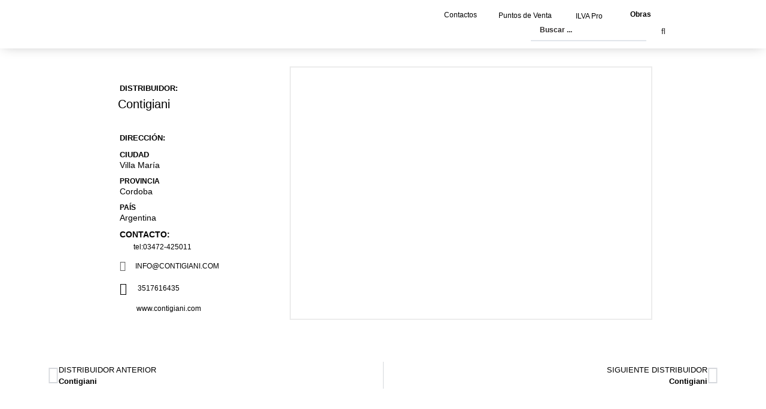

--- FILE ---
content_type: text/html; charset=UTF-8
request_url: https://ilva.com.ar/distribuidores-mundo/contigiani-3/
body_size: 104425
content:
<!doctype html>
<html lang="es-AR">
<head>
	<meta charset="UTF-8">
	<meta name="viewport" content="width=device-width, initial-scale=1">
	<link rel="profile" href="https://gmpg.org/xfn/11">
	<meta name='robots' content='index, follow, max-image-preview:large, max-snippet:-1, max-video-preview:-1' />

	<!-- This site is optimized with the Yoast SEO plugin v26.2 - https://yoast.com/wordpress/plugins/seo/ -->
	<title>Contigiani - ILVA</title>
	<link rel="canonical" href="https://ilva.com.ar/distribuidores-mundo/contigiani-3/" />
	<meta property="og:locale" content="es_ES" />
	<meta property="og:type" content="article" />
	<meta property="og:title" content="Contigiani - ILVA" />
	<meta property="og:url" content="https://ilva.com.ar/distribuidores-mundo/contigiani-3/" />
	<meta property="og:site_name" content="ILVA" />
	<meta property="article:modified_time" content="2024-04-03T02:32:44+00:00" />
	<meta name="twitter:card" content="summary_large_image" />
	<script type="application/ld+json" class="yoast-schema-graph">{"@context":"https://schema.org","@graph":[{"@type":"WebPage","@id":"https://ilva.com.ar/distribuidores-mundo/contigiani-3/","url":"https://ilva.com.ar/distribuidores-mundo/contigiani-3/","name":"Contigiani - ILVA","isPartOf":{"@id":"https://ilva.com.ar/#website"},"datePublished":"2021-03-19T19:09:32+00:00","dateModified":"2024-04-03T02:32:44+00:00","breadcrumb":{"@id":"https://ilva.com.ar/distribuidores-mundo/contigiani-3/#breadcrumb"},"inLanguage":"es-AR","potentialAction":[{"@type":"ReadAction","target":["https://ilva.com.ar/distribuidores-mundo/contigiani-3/"]}]},{"@type":"BreadcrumbList","@id":"https://ilva.com.ar/distribuidores-mundo/contigiani-3/#breadcrumb","itemListElement":[{"@type":"ListItem","position":1,"name":"Home","item":"https://ilva.com.ar/"},{"@type":"ListItem","position":2,"name":"Distribuidores","item":"https://ilva.com.ar/distribuidores-mundo/"},{"@type":"ListItem","position":3,"name":"Contigiani"}]},{"@type":"WebSite","@id":"https://ilva.com.ar/#website","url":"https://ilva.com.ar/","name":"ILVA","description":"Diseño, innovación y calidad","potentialAction":[{"@type":"SearchAction","target":{"@type":"EntryPoint","urlTemplate":"https://ilva.com.ar/?s={search_term_string}"},"query-input":{"@type":"PropertyValueSpecification","valueRequired":true,"valueName":"search_term_string"}}],"inLanguage":"es-AR"}]}</script>
	<!-- / Yoast SEO plugin. -->


<link rel="alternate" type="application/rss+xml" title="ILVA &raquo; Feed" href="https://ilva.com.ar/feed/" />
<link rel="alternate" type="application/rss+xml" title="ILVA &raquo; RSS de los comentarios" href="https://ilva.com.ar/comments/feed/" />
<link rel="alternate" type="application/rss+xml" title="ILVA &raquo; Contigiani RSS de los comentarios" href="https://ilva.com.ar/distribuidores-mundo/contigiani-3/feed/" />
<link rel="alternate" title="oEmbed (JSON)" type="application/json+oembed" href="https://ilva.com.ar/wp-json/oembed/1.0/embed?url=https%3A%2F%2Filva.com.ar%2Fdistribuidores-mundo%2Fcontigiani-3%2F" />
<link rel="alternate" title="oEmbed (XML)" type="text/xml+oembed" href="https://ilva.com.ar/wp-json/oembed/1.0/embed?url=https%3A%2F%2Filva.com.ar%2Fdistribuidores-mundo%2Fcontigiani-3%2F&#038;format=xml" />
		<style>
			.lazyload,
			.lazyloading {
				max-width: 100%;
			}
		</style>
		<style id='wp-img-auto-sizes-contain-inline-css'>
img:is([sizes=auto i],[sizes^="auto," i]){contain-intrinsic-size:3000px 1500px}
/*# sourceURL=wp-img-auto-sizes-contain-inline-css */
</style>

<link rel='stylesheet' id='hello-elementor-theme-style-css' href='https://ilva.com.ar/wp-content/themes/hello-elementor/assets/css/theme.css?ver=3.4.4' media='all' />
<link rel='stylesheet' id='jet-menu-hello-css' href='https://ilva.com.ar/wp-content/plugins/jet-menu/integration/themes/hello-elementor/assets/css/style.css?ver=2.4.16' media='all' />
<style id='wp-emoji-styles-inline-css'>

	img.wp-smiley, img.emoji {
		display: inline !important;
		border: none !important;
		box-shadow: none !important;
		height: 1em !important;
		width: 1em !important;
		margin: 0 0.07em !important;
		vertical-align: -0.1em !important;
		background: none !important;
		padding: 0 !important;
	}
/*# sourceURL=wp-emoji-styles-inline-css */
</style>
<link rel='stylesheet' id='wp-block-library-css' href='https://ilva.com.ar/wp-includes/css/dist/block-library/style.min.css?ver=6.9' media='all' />
<link rel='stylesheet' id='wc-blocks-style-css' href='https://ilva.com.ar/wp-content/plugins/woocommerce/assets/client/blocks/wc-blocks.css?ver=wc-10.2.3' media='all' />
<style id='global-styles-inline-css'>
:root{--wp--preset--aspect-ratio--square: 1;--wp--preset--aspect-ratio--4-3: 4/3;--wp--preset--aspect-ratio--3-4: 3/4;--wp--preset--aspect-ratio--3-2: 3/2;--wp--preset--aspect-ratio--2-3: 2/3;--wp--preset--aspect-ratio--16-9: 16/9;--wp--preset--aspect-ratio--9-16: 9/16;--wp--preset--color--black: #000000;--wp--preset--color--cyan-bluish-gray: #abb8c3;--wp--preset--color--white: #ffffff;--wp--preset--color--pale-pink: #f78da7;--wp--preset--color--vivid-red: #cf2e2e;--wp--preset--color--luminous-vivid-orange: #ff6900;--wp--preset--color--luminous-vivid-amber: #fcb900;--wp--preset--color--light-green-cyan: #7bdcb5;--wp--preset--color--vivid-green-cyan: #00d084;--wp--preset--color--pale-cyan-blue: #8ed1fc;--wp--preset--color--vivid-cyan-blue: #0693e3;--wp--preset--color--vivid-purple: #9b51e0;--wp--preset--gradient--vivid-cyan-blue-to-vivid-purple: linear-gradient(135deg,rgb(6,147,227) 0%,rgb(155,81,224) 100%);--wp--preset--gradient--light-green-cyan-to-vivid-green-cyan: linear-gradient(135deg,rgb(122,220,180) 0%,rgb(0,208,130) 100%);--wp--preset--gradient--luminous-vivid-amber-to-luminous-vivid-orange: linear-gradient(135deg,rgb(252,185,0) 0%,rgb(255,105,0) 100%);--wp--preset--gradient--luminous-vivid-orange-to-vivid-red: linear-gradient(135deg,rgb(255,105,0) 0%,rgb(207,46,46) 100%);--wp--preset--gradient--very-light-gray-to-cyan-bluish-gray: linear-gradient(135deg,rgb(238,238,238) 0%,rgb(169,184,195) 100%);--wp--preset--gradient--cool-to-warm-spectrum: linear-gradient(135deg,rgb(74,234,220) 0%,rgb(151,120,209) 20%,rgb(207,42,186) 40%,rgb(238,44,130) 60%,rgb(251,105,98) 80%,rgb(254,248,76) 100%);--wp--preset--gradient--blush-light-purple: linear-gradient(135deg,rgb(255,206,236) 0%,rgb(152,150,240) 100%);--wp--preset--gradient--blush-bordeaux: linear-gradient(135deg,rgb(254,205,165) 0%,rgb(254,45,45) 50%,rgb(107,0,62) 100%);--wp--preset--gradient--luminous-dusk: linear-gradient(135deg,rgb(255,203,112) 0%,rgb(199,81,192) 50%,rgb(65,88,208) 100%);--wp--preset--gradient--pale-ocean: linear-gradient(135deg,rgb(255,245,203) 0%,rgb(182,227,212) 50%,rgb(51,167,181) 100%);--wp--preset--gradient--electric-grass: linear-gradient(135deg,rgb(202,248,128) 0%,rgb(113,206,126) 100%);--wp--preset--gradient--midnight: linear-gradient(135deg,rgb(2,3,129) 0%,rgb(40,116,252) 100%);--wp--preset--font-size--small: 13px;--wp--preset--font-size--medium: 20px;--wp--preset--font-size--large: 36px;--wp--preset--font-size--x-large: 42px;--wp--preset--spacing--20: 0.44rem;--wp--preset--spacing--30: 0.67rem;--wp--preset--spacing--40: 1rem;--wp--preset--spacing--50: 1.5rem;--wp--preset--spacing--60: 2.25rem;--wp--preset--spacing--70: 3.38rem;--wp--preset--spacing--80: 5.06rem;--wp--preset--shadow--natural: 6px 6px 9px rgba(0, 0, 0, 0.2);--wp--preset--shadow--deep: 12px 12px 50px rgba(0, 0, 0, 0.4);--wp--preset--shadow--sharp: 6px 6px 0px rgba(0, 0, 0, 0.2);--wp--preset--shadow--outlined: 6px 6px 0px -3px rgb(255, 255, 255), 6px 6px rgb(0, 0, 0);--wp--preset--shadow--crisp: 6px 6px 0px rgb(0, 0, 0);}:root { --wp--style--global--content-size: 800px;--wp--style--global--wide-size: 1200px; }:where(body) { margin: 0; }.wp-site-blocks > .alignleft { float: left; margin-right: 2em; }.wp-site-blocks > .alignright { float: right; margin-left: 2em; }.wp-site-blocks > .aligncenter { justify-content: center; margin-left: auto; margin-right: auto; }:where(.wp-site-blocks) > * { margin-block-start: 24px; margin-block-end: 0; }:where(.wp-site-blocks) > :first-child { margin-block-start: 0; }:where(.wp-site-blocks) > :last-child { margin-block-end: 0; }:root { --wp--style--block-gap: 24px; }:root :where(.is-layout-flow) > :first-child{margin-block-start: 0;}:root :where(.is-layout-flow) > :last-child{margin-block-end: 0;}:root :where(.is-layout-flow) > *{margin-block-start: 24px;margin-block-end: 0;}:root :where(.is-layout-constrained) > :first-child{margin-block-start: 0;}:root :where(.is-layout-constrained) > :last-child{margin-block-end: 0;}:root :where(.is-layout-constrained) > *{margin-block-start: 24px;margin-block-end: 0;}:root :where(.is-layout-flex){gap: 24px;}:root :where(.is-layout-grid){gap: 24px;}.is-layout-flow > .alignleft{float: left;margin-inline-start: 0;margin-inline-end: 2em;}.is-layout-flow > .alignright{float: right;margin-inline-start: 2em;margin-inline-end: 0;}.is-layout-flow > .aligncenter{margin-left: auto !important;margin-right: auto !important;}.is-layout-constrained > .alignleft{float: left;margin-inline-start: 0;margin-inline-end: 2em;}.is-layout-constrained > .alignright{float: right;margin-inline-start: 2em;margin-inline-end: 0;}.is-layout-constrained > .aligncenter{margin-left: auto !important;margin-right: auto !important;}.is-layout-constrained > :where(:not(.alignleft):not(.alignright):not(.alignfull)){max-width: var(--wp--style--global--content-size);margin-left: auto !important;margin-right: auto !important;}.is-layout-constrained > .alignwide{max-width: var(--wp--style--global--wide-size);}body .is-layout-flex{display: flex;}.is-layout-flex{flex-wrap: wrap;align-items: center;}.is-layout-flex > :is(*, div){margin: 0;}body .is-layout-grid{display: grid;}.is-layout-grid > :is(*, div){margin: 0;}body{padding-top: 0px;padding-right: 0px;padding-bottom: 0px;padding-left: 0px;}a:where(:not(.wp-element-button)){text-decoration: underline;}:root :where(.wp-element-button, .wp-block-button__link){background-color: #32373c;border-width: 0;color: #fff;font-family: inherit;font-size: inherit;font-style: inherit;font-weight: inherit;letter-spacing: inherit;line-height: inherit;padding-top: calc(0.667em + 2px);padding-right: calc(1.333em + 2px);padding-bottom: calc(0.667em + 2px);padding-left: calc(1.333em + 2px);text-decoration: none;text-transform: inherit;}.has-black-color{color: var(--wp--preset--color--black) !important;}.has-cyan-bluish-gray-color{color: var(--wp--preset--color--cyan-bluish-gray) !important;}.has-white-color{color: var(--wp--preset--color--white) !important;}.has-pale-pink-color{color: var(--wp--preset--color--pale-pink) !important;}.has-vivid-red-color{color: var(--wp--preset--color--vivid-red) !important;}.has-luminous-vivid-orange-color{color: var(--wp--preset--color--luminous-vivid-orange) !important;}.has-luminous-vivid-amber-color{color: var(--wp--preset--color--luminous-vivid-amber) !important;}.has-light-green-cyan-color{color: var(--wp--preset--color--light-green-cyan) !important;}.has-vivid-green-cyan-color{color: var(--wp--preset--color--vivid-green-cyan) !important;}.has-pale-cyan-blue-color{color: var(--wp--preset--color--pale-cyan-blue) !important;}.has-vivid-cyan-blue-color{color: var(--wp--preset--color--vivid-cyan-blue) !important;}.has-vivid-purple-color{color: var(--wp--preset--color--vivid-purple) !important;}.has-black-background-color{background-color: var(--wp--preset--color--black) !important;}.has-cyan-bluish-gray-background-color{background-color: var(--wp--preset--color--cyan-bluish-gray) !important;}.has-white-background-color{background-color: var(--wp--preset--color--white) !important;}.has-pale-pink-background-color{background-color: var(--wp--preset--color--pale-pink) !important;}.has-vivid-red-background-color{background-color: var(--wp--preset--color--vivid-red) !important;}.has-luminous-vivid-orange-background-color{background-color: var(--wp--preset--color--luminous-vivid-orange) !important;}.has-luminous-vivid-amber-background-color{background-color: var(--wp--preset--color--luminous-vivid-amber) !important;}.has-light-green-cyan-background-color{background-color: var(--wp--preset--color--light-green-cyan) !important;}.has-vivid-green-cyan-background-color{background-color: var(--wp--preset--color--vivid-green-cyan) !important;}.has-pale-cyan-blue-background-color{background-color: var(--wp--preset--color--pale-cyan-blue) !important;}.has-vivid-cyan-blue-background-color{background-color: var(--wp--preset--color--vivid-cyan-blue) !important;}.has-vivid-purple-background-color{background-color: var(--wp--preset--color--vivid-purple) !important;}.has-black-border-color{border-color: var(--wp--preset--color--black) !important;}.has-cyan-bluish-gray-border-color{border-color: var(--wp--preset--color--cyan-bluish-gray) !important;}.has-white-border-color{border-color: var(--wp--preset--color--white) !important;}.has-pale-pink-border-color{border-color: var(--wp--preset--color--pale-pink) !important;}.has-vivid-red-border-color{border-color: var(--wp--preset--color--vivid-red) !important;}.has-luminous-vivid-orange-border-color{border-color: var(--wp--preset--color--luminous-vivid-orange) !important;}.has-luminous-vivid-amber-border-color{border-color: var(--wp--preset--color--luminous-vivid-amber) !important;}.has-light-green-cyan-border-color{border-color: var(--wp--preset--color--light-green-cyan) !important;}.has-vivid-green-cyan-border-color{border-color: var(--wp--preset--color--vivid-green-cyan) !important;}.has-pale-cyan-blue-border-color{border-color: var(--wp--preset--color--pale-cyan-blue) !important;}.has-vivid-cyan-blue-border-color{border-color: var(--wp--preset--color--vivid-cyan-blue) !important;}.has-vivid-purple-border-color{border-color: var(--wp--preset--color--vivid-purple) !important;}.has-vivid-cyan-blue-to-vivid-purple-gradient-background{background: var(--wp--preset--gradient--vivid-cyan-blue-to-vivid-purple) !important;}.has-light-green-cyan-to-vivid-green-cyan-gradient-background{background: var(--wp--preset--gradient--light-green-cyan-to-vivid-green-cyan) !important;}.has-luminous-vivid-amber-to-luminous-vivid-orange-gradient-background{background: var(--wp--preset--gradient--luminous-vivid-amber-to-luminous-vivid-orange) !important;}.has-luminous-vivid-orange-to-vivid-red-gradient-background{background: var(--wp--preset--gradient--luminous-vivid-orange-to-vivid-red) !important;}.has-very-light-gray-to-cyan-bluish-gray-gradient-background{background: var(--wp--preset--gradient--very-light-gray-to-cyan-bluish-gray) !important;}.has-cool-to-warm-spectrum-gradient-background{background: var(--wp--preset--gradient--cool-to-warm-spectrum) !important;}.has-blush-light-purple-gradient-background{background: var(--wp--preset--gradient--blush-light-purple) !important;}.has-blush-bordeaux-gradient-background{background: var(--wp--preset--gradient--blush-bordeaux) !important;}.has-luminous-dusk-gradient-background{background: var(--wp--preset--gradient--luminous-dusk) !important;}.has-pale-ocean-gradient-background{background: var(--wp--preset--gradient--pale-ocean) !important;}.has-electric-grass-gradient-background{background: var(--wp--preset--gradient--electric-grass) !important;}.has-midnight-gradient-background{background: var(--wp--preset--gradient--midnight) !important;}.has-small-font-size{font-size: var(--wp--preset--font-size--small) !important;}.has-medium-font-size{font-size: var(--wp--preset--font-size--medium) !important;}.has-large-font-size{font-size: var(--wp--preset--font-size--large) !important;}.has-x-large-font-size{font-size: var(--wp--preset--font-size--x-large) !important;}
/*# sourceURL=global-styles-inline-css */
</style>

<link rel='stylesheet' id='woolentor-block-common-css' href='https://ilva.com.ar/wp-content/plugins/woolentor-addons/woolentor-blocks/assets/css/common-style.css?ver=3.3.2' media='all' />
<link rel='stylesheet' id='woolentor-block-default-css' href='https://ilva.com.ar/wp-content/plugins/woolentor-addons/woolentor-blocks/assets/css/style-index.css?ver=3.3.2' media='all' />
<link rel='stylesheet' id='jet-engine-frontend-css' href='https://ilva.com.ar/wp-content/plugins/jet-engine/assets/css/frontend.css?ver=3.7.8' media='all' />
<link rel='stylesheet' id='contact-form-7-css' href='https://ilva.com.ar/wp-content/plugins/contact-form-7/includes/css/styles.css?ver=6.1.3' media='all' />
<link rel='stylesheet' id='woocommerce-layout-css' href='https://ilva.com.ar/wp-content/plugins/woocommerce/assets/css/woocommerce-layout.css?ver=10.2.3' media='all' />
<link rel='stylesheet' id='woocommerce-smallscreen-css' href='https://ilva.com.ar/wp-content/plugins/woocommerce/assets/css/woocommerce-smallscreen.css?ver=10.2.3' media='only screen and (max-width: 768px)' />
<link rel='stylesheet' id='woocommerce-general-css' href='https://ilva.com.ar/wp-content/plugins/woocommerce/assets/css/woocommerce.css?ver=10.2.3' media='all' />
<style id='woocommerce-inline-inline-css'>
.woocommerce form .form-row .required { visibility: visible; }
/*# sourceURL=woocommerce-inline-inline-css */
</style>
<link rel='stylesheet' id='woo-variation-swatches-css' href='https://ilva.com.ar/wp-content/plugins/woo-variation-swatches/assets/css/frontend.min.css?ver=1760497925' media='all' />
<style id='woo-variation-swatches-inline-css'>
:root {
--wvs-tick:url("data:image/svg+xml;utf8,%3Csvg filter='drop-shadow(0px 0px 2px rgb(0 0 0 / .8))' xmlns='http://www.w3.org/2000/svg'  viewBox='0 0 30 30'%3E%3Cpath fill='none' stroke='%23ffffff' stroke-linecap='round' stroke-linejoin='round' stroke-width='4' d='M4 16L11 23 27 7'/%3E%3C/svg%3E");

--wvs-cross:url("data:image/svg+xml;utf8,%3Csvg filter='drop-shadow(0px 0px 5px rgb(255 255 255 / .6))' xmlns='http://www.w3.org/2000/svg' width='72px' height='72px' viewBox='0 0 24 24'%3E%3Cpath fill='none' stroke='%23ff0000' stroke-linecap='round' stroke-width='0.6' d='M5 5L19 19M19 5L5 19'/%3E%3C/svg%3E");
--wvs-single-product-item-width:30px;
--wvs-single-product-item-height:30px;
--wvs-single-product-item-font-size:16px}
/*# sourceURL=woo-variation-swatches-inline-css */
</style>
<link rel='stylesheet' id='font-awesome-css' href='https://ilva.com.ar/wp-content/plugins/elementor/assets/lib/font-awesome/css/font-awesome.min.css?ver=4.7.0' media='all' />
<link rel='stylesheet' id='simple-line-icons-wl-css' href='https://ilva.com.ar/wp-content/plugins/woolentor-addons/assets/css/simple-line-icons.css?ver=3.3.2' media='all' />
<link rel='stylesheet' id='htflexboxgrid-css' href='https://ilva.com.ar/wp-content/plugins/woolentor-addons/assets/css/htflexboxgrid.css?ver=3.3.2' media='all' />
<link rel='stylesheet' id='slick-css' href='https://ilva.com.ar/wp-content/plugins/woolentor-addons/assets/css/slick.css?ver=3.3.2' media='all' />
<link rel='stylesheet' id='woolentor-widgets-css' href='https://ilva.com.ar/wp-content/plugins/woolentor-addons/assets/css/woolentor-widgets.css?ver=3.3.2' media='all' />
<link rel='stylesheet' id='photoswipe-css' href='https://ilva.com.ar/wp-content/plugins/woocommerce/assets/css/photoswipe/photoswipe.min.css?ver=10.2.3' media='all' />
<link rel='stylesheet' id='photoswipe-default-skin-css' href='https://ilva.com.ar/wp-content/plugins/woocommerce/assets/css/photoswipe/default-skin/default-skin.min.css?ver=10.2.3' media='all' />
<link rel='stylesheet' id='woolentor-quickview-css' href='https://ilva.com.ar/wp-content/plugins/woolentor-addons/includes/modules/quickview/assets/css/frontend.css?ver=3.3.2' media='all' />
<link rel='stylesheet' id='brands-styles-css' href='https://ilva.com.ar/wp-content/plugins/woocommerce/assets/css/brands.css?ver=10.2.3' media='all' />
<link rel='stylesheet' id='hello-elementor-css' href='https://ilva.com.ar/wp-content/themes/hello-elementor/assets/css/reset.css?ver=3.4.4' media='all' />
<link rel='stylesheet' id='hello-elementor-header-footer-css' href='https://ilva.com.ar/wp-content/themes/hello-elementor/assets/css/header-footer.css?ver=3.4.4' media='all' />
<link rel='stylesheet' id='jet-menu-public-styles-css' href='https://ilva.com.ar/wp-content/plugins/jet-menu/assets/public/css/public.css?ver=2.4.16' media='all' />
<link rel='stylesheet' id='elementor-frontend-css' href='https://ilva.com.ar/wp-content/plugins/elementor/assets/css/frontend.min.css?ver=3.32.4' media='all' />
<link rel='stylesheet' id='widget-image-css' href='https://ilva.com.ar/wp-content/plugins/elementor/assets/css/widget-image.min.css?ver=3.32.4' media='all' />
<link rel='stylesheet' id='widget-image-box-css' href='https://ilva.com.ar/wp-content/plugins/elementor/assets/css/widget-image-box.min.css?ver=3.32.4' media='all' />
<link rel='stylesheet' id='widget-divider-css' href='https://ilva.com.ar/wp-content/plugins/elementor/assets/css/widget-divider.min.css?ver=3.32.4' media='all' />
<link rel='stylesheet' id='e-sticky-css' href='https://ilva.com.ar/wp-content/plugins/elementor-pro/assets/css/modules/sticky.min.css?ver=3.30.0' media='all' />
<link rel='stylesheet' id='eael-general-css' href='https://ilva.com.ar/wp-content/plugins/essential-addons-for-elementor-lite/assets/front-end/css/view/general.min.css?ver=6.3.3' media='all' />
<link rel='stylesheet' id='eael-1150-css' href='https://ilva.com.ar/wp-content/uploads/essential-addons-elementor/eael-1150.css?ver=1712100764' media='all' />
<link rel='stylesheet' id='widget-spacer-css' href='https://ilva.com.ar/wp-content/plugins/elementor/assets/css/widget-spacer.min.css?ver=3.32.4' media='all' />
<link rel='stylesheet' id='widget-heading-css' href='https://ilva.com.ar/wp-content/plugins/elementor/assets/css/widget-heading.min.css?ver=3.32.4' media='all' />
<link rel='stylesheet' id='widget-icon-list-css' href='https://ilva.com.ar/wp-content/plugins/elementor/assets/css/widget-icon-list.min.css?ver=3.32.4' media='all' />
<link rel='stylesheet' id='e-animation-push-css' href='https://ilva.com.ar/wp-content/plugins/elementor/assets/lib/animations/styles/e-animation-push.min.css?ver=3.32.4' media='all' />
<link rel='stylesheet' id='widget-form-css' href='https://ilva.com.ar/wp-content/plugins/elementor-pro/assets/css/widget-form.min.css?ver=3.30.0' media='all' />
<link rel='stylesheet' id='e-animation-fadeInRight-css' href='https://ilva.com.ar/wp-content/plugins/elementor/assets/lib/animations/styles/fadeInRight.min.css?ver=3.32.4' media='all' />
<link rel='stylesheet' id='swiper-css' href='https://ilva.com.ar/wp-content/plugins/elementor/assets/lib/swiper/v8/css/swiper.min.css?ver=8.4.5' media='all' />
<link rel='stylesheet' id='e-swiper-css' href='https://ilva.com.ar/wp-content/plugins/elementor/assets/css/conditionals/e-swiper.min.css?ver=3.32.4' media='all' />
<link rel='stylesheet' id='widget-google_maps-css' href='https://ilva.com.ar/wp-content/plugins/elementor/assets/css/widget-google_maps.min.css?ver=3.32.4' media='all' />
<link rel='stylesheet' id='widget-post-navigation-css' href='https://ilva.com.ar/wp-content/plugins/elementor-pro/assets/css/widget-post-navigation.min.css?ver=3.30.0' media='all' />
<link rel='stylesheet' id='jet-blocks-css' href='https://ilva.com.ar/wp-content/uploads/elementor/css/custom-jet-blocks.css?ver=1.3.20.1' media='all' />
<link rel='stylesheet' id='elementor-icons-css' href='https://ilva.com.ar/wp-content/plugins/elementor/assets/lib/eicons/css/elementor-icons.min.css?ver=5.44.0' media='all' />
<style id='elementor-icons-inline-css'>

		.elementor-add-new-section .elementor-add-templately-promo-button{
            background-color: #5d4fff;
            background-image: url(https://ilva.com.ar/wp-content/plugins/essential-addons-for-elementor-lite/assets/admin/images/templately/logo-icon.svg);
            background-repeat: no-repeat;
            background-position: center center;
            position: relative;
        }
        
		.elementor-add-new-section .elementor-add-templately-promo-button > i{
            height: 12px;
        }
        
        body .elementor-add-new-section .elementor-add-section-area-button {
            margin-left: 0;
        }

		.elementor-add-new-section .elementor-add-templately-promo-button{
            background-color: #5d4fff;
            background-image: url(https://ilva.com.ar/wp-content/plugins/essential-addons-for-elementor-lite/assets/admin/images/templately/logo-icon.svg);
            background-repeat: no-repeat;
            background-position: center center;
            position: relative;
        }
        
		.elementor-add-new-section .elementor-add-templately-promo-button > i{
            height: 12px;
        }
        
        body .elementor-add-new-section .elementor-add-section-area-button {
            margin-left: 0;
        }
/*# sourceURL=elementor-icons-inline-css */
</style>
<link rel='stylesheet' id='elementor-post-35952-css' href='https://ilva.com.ar/wp-content/uploads/elementor/css/post-35952.css?ver=1769971792' media='all' />
<link rel='stylesheet' id='jet-tabs-frontend-css' href='https://ilva.com.ar/wp-content/plugins/jet-tabs/assets/css/jet-tabs-frontend.css?ver=2.2.11' media='all' />
<link rel='stylesheet' id='jet-tricks-frontend-css' href='https://ilva.com.ar/wp-content/plugins/jet-tricks/assets/css/jet-tricks-frontend.css?ver=1.5.8' media='all' />
<link rel='stylesheet' id='elementor-post-4674-css' href='https://ilva.com.ar/wp-content/uploads/elementor/css/post-4674.css?ver=1769971792' media='all' />
<link rel='stylesheet' id='elementor-post-1150-css' href='https://ilva.com.ar/wp-content/uploads/elementor/css/post-1150.css?ver=1769971792' media='all' />
<link rel='stylesheet' id='woolentor-product-grid-modern-css' href='https://ilva.com.ar/wp-content/plugins/woolentor-addons/assets/css/product-grid/modern.css?ver=3.3.2' media='all' />
<link rel='stylesheet' id='woolentor-product-grid-luxury-css' href='https://ilva.com.ar/wp-content/plugins/woolentor-addons/assets/css/product-grid/luxury.css?ver=3.3.2' media='all' />
<link rel='stylesheet' id='woolentor-product-grid-editorial-css' href='https://ilva.com.ar/wp-content/plugins/woolentor-addons/assets/css/product-grid/editorial.css?ver=3.3.2' media='all' />
<link rel='stylesheet' id='woolentor-product-grid-magazine-css' href='https://ilva.com.ar/wp-content/plugins/woolentor-addons/assets/css/product-grid/magazine.css?ver=3.3.2' media='all' />
<link rel='stylesheet' id='GSWPTS-elementor-table-css' href='https://ilva.com.ar/wp-content/plugins/sheets-to-wp-table-live-sync/assets/public/styles/elementor.min.css?ver=3.18.2' media='all' />
<link rel='stylesheet' id='GSWPTS-frontend-css-css' href='https://ilva.com.ar/wp-content/plugins/sheets-to-wp-table-live-sync/assets/public/styles/frontend.min.css?ver=1769992045' media='all' />
<link rel='stylesheet' id='GSWPTS-style-1-css' href='https://ilva.com.ar/wp-content/plugins/sheets-to-wp-table-live-sync/assets/public/styles/style-1.min.css?ver=1769992045' media='all' />
<link rel='stylesheet' id='GSWPTS-style-2-css' href='https://ilva.com.ar/wp-content/plugins/sheets-to-wp-table-live-sync/assets/public/styles/style-2.min.css?ver=1769992045' media='all' />
<link rel='stylesheet' id='elementor-post-2741-css' href='https://ilva.com.ar/wp-content/uploads/elementor/css/post-2741.css?ver=1769971917' media='all' />
<link rel='stylesheet' id='jquery-chosen-css' href='https://ilva.com.ar/wp-content/plugins/jet-search/assets/lib/chosen/chosen.min.css?ver=1.8.7' media='all' />
<link rel='stylesheet' id='jet-search-css' href='https://ilva.com.ar/wp-content/plugins/jet-search/assets/css/jet-search.css?ver=3.5.14' media='all' />
<link rel='stylesheet' id='elementor-gf-local-montserrat-css' href='https://ilva.com.ar/wp-content/uploads/elementor/google-fonts/css/montserrat.css?ver=1745631989' media='all' />
<link rel='stylesheet' id='elementor-gf-local-roboto-css' href='https://ilva.com.ar/wp-content/uploads/elementor/google-fonts/css/roboto.css?ver=1745632339' media='all' />
<link rel='stylesheet' id='elementor-icons-shared-0-css' href='https://ilva.com.ar/wp-content/plugins/elementor/assets/lib/font-awesome/css/fontawesome.min.css?ver=5.15.3' media='all' />
<link rel='stylesheet' id='elementor-icons-fa-solid-css' href='https://ilva.com.ar/wp-content/plugins/elementor/assets/lib/font-awesome/css/solid.min.css?ver=5.15.3' media='all' />
<link rel='stylesheet' id='elementor-icons-fa-brands-css' href='https://ilva.com.ar/wp-content/plugins/elementor/assets/lib/font-awesome/css/brands.min.css?ver=5.15.3' media='all' />
<link rel='stylesheet' id='elementor-icons-fa-regular-css' href='https://ilva.com.ar/wp-content/plugins/elementor/assets/lib/font-awesome/css/regular.min.css?ver=5.15.3' media='all' />
<script type="text/template" id="tmpl-variation-template">
	<div class="woocommerce-variation-description">{{{ data.variation.variation_description }}}</div>
	<div class="woocommerce-variation-price">{{{ data.variation.price_html }}}</div>
	<div class="woocommerce-variation-availability">{{{ data.variation.availability_html }}}</div>
</script>
<script type="text/template" id="tmpl-unavailable-variation-template">
	<p role="alert">Lo sentimos, este producto no está disponible. Por favor, elegí otra combinación.</p>
</script>
<script src="https://ilva.com.ar/wp-includes/js/jquery/jquery.min.js?ver=3.7.1" id="jquery-core-js"></script>
<script src="https://ilva.com.ar/wp-includes/js/jquery/jquery-migrate.min.js?ver=3.4.1" id="jquery-migrate-js"></script>
<script src="https://ilva.com.ar/wp-content/plugins/woocommerce/assets/js/jquery-blockui/jquery.blockUI.min.js?ver=2.7.0-wc.10.2.3" id="jquery-blockui-js" data-wp-strategy="defer"></script>
<script id="wc-add-to-cart-js-extra">
var wc_add_to_cart_params = {"ajax_url":"/wp-admin/admin-ajax.php","wc_ajax_url":"/?wc-ajax=%%endpoint%%","i18n_view_cart":"Ver carrito","cart_url":"https://ilva.com.ar","is_cart":"","cart_redirect_after_add":"no"};
//# sourceURL=wc-add-to-cart-js-extra
</script>
<script src="https://ilva.com.ar/wp-content/plugins/woocommerce/assets/js/frontend/add-to-cart.min.js?ver=10.2.3" id="wc-add-to-cart-js" defer data-wp-strategy="defer"></script>
<script src="https://ilva.com.ar/wp-content/plugins/woocommerce/assets/js/js-cookie/js.cookie.min.js?ver=2.1.4-wc.10.2.3" id="js-cookie-js" defer data-wp-strategy="defer"></script>
<script id="woocommerce-js-extra">
var woocommerce_params = {"ajax_url":"/wp-admin/admin-ajax.php","wc_ajax_url":"/?wc-ajax=%%endpoint%%","i18n_password_show":"Mostrar contrase\u00f1a","i18n_password_hide":"Ocultar contrase\u00f1a"};
//# sourceURL=woocommerce-js-extra
</script>
<script src="https://ilva.com.ar/wp-content/plugins/woocommerce/assets/js/frontend/woocommerce.min.js?ver=10.2.3" id="woocommerce-js" defer data-wp-strategy="defer"></script>
<script src="https://ilva.com.ar/wp-includes/js/underscore.min.js?ver=1.13.7" id="underscore-js"></script>
<script id="wp-util-js-extra">
var _wpUtilSettings = {"ajax":{"url":"/wp-admin/admin-ajax.php"}};
//# sourceURL=wp-util-js-extra
</script>
<script src="https://ilva.com.ar/wp-includes/js/wp-util.min.js?ver=6.9" id="wp-util-js"></script>
<script src="https://ilva.com.ar/wp-content/plugins/woocommerce/assets/js/photoswipe/photoswipe.min.js?ver=4.1.1-wc.10.2.3" id="photoswipe-js" data-wp-strategy="defer"></script>
<script src="https://ilva.com.ar/wp-content/plugins/sheets-to-wp-table-live-sync/assets/public/common/datatables/tables/js/jquery.datatables.min.js?ver=1769992045" id="GSWPTS-frontend-table-js"></script>
<script src="https://ilva.com.ar/wp-content/plugins/sheets-to-wp-table-live-sync/assets/public/common/datatables/tables/js/datatables.semanticui.min.js?ver=1769992045" id="GSWPTS-frontend-semantic-js"></script>
<script src="https://ilva.com.ar/wp-content/plugins/sheets-to-wp-table-live-sync/assets/public/scripts/moment/moment.min.js?ver=1769992045" id="moment-js-js"></script>
<script src="https://ilva.com.ar/wp-content/plugins/sheets-to-wp-table-live-sync/assets/public/scripts/moment/datetime-moment.js?ver=1769992045" id="datetime-moment-js-js"></script>
<link rel="https://api.w.org/" href="https://ilva.com.ar/wp-json/" /><link rel="alternate" title="JSON" type="application/json" href="https://ilva.com.ar/wp-json/wp/v2/distribuidores-mundo/9243" /><link rel="EditURI" type="application/rsd+xml" title="RSD" href="https://ilva.com.ar/xmlrpc.php?rsd" />
<meta name="generator" content="WordPress 6.9" />
<meta name="generator" content="WooCommerce 10.2.3" />
<link rel='shortlink' href='https://ilva.com.ar/?p=9243' />
		<script>
			document.documentElement.className = document.documentElement.className.replace('no-js', 'js');
		</script>
				<style>
			.no-js img.lazyload {
				display: none;
			}

			figure.wp-block-image img.lazyloading {
				min-width: 150px;
			}

			.lazyload,
			.lazyloading {
				--smush-placeholder-width: 100px;
				--smush-placeholder-aspect-ratio: 1/1;
				width: var(--smush-image-width, var(--smush-placeholder-width)) !important;
				aspect-ratio: var(--smush-image-aspect-ratio, var(--smush-placeholder-aspect-ratio)) !important;
			}

						.lazyload, .lazyloading {
				opacity: 0;
			}

			.lazyloaded {
				opacity: 1;
				transition: opacity 400ms;
				transition-delay: 0ms;
			}

					</style>
		<!-- Analytics by WP Statistics - https://wp-statistics.com -->
	<noscript><style>.woocommerce-product-gallery{ opacity: 1 !important; }</style></noscript>
	<meta name="generator" content="Elementor 3.32.4; features: additional_custom_breakpoints; settings: css_print_method-external, google_font-enabled, font_display-auto">
<!-- Meta Pixel Code -->
<script>
!function(f,b,e,v,n,t,s)
{if(f.fbq)return;n=f.fbq=function(){n.callMethod?
n.callMethod.apply(n,arguments):n.queue.push(arguments)};
if(!f._fbq)f._fbq=n;n.push=n;n.loaded=!0;n.version='2.0';
n.queue=[];t=b.createElement(e);t.async=!0;
t.src=v;s=b.getElementsByTagName(e)[0];
s.parentNode.insertBefore(t,s)}(window, document,'script',
'https://connect.facebook.net/en_US/fbevents.js');
fbq('init', '534710227833005');
fbq('track', 'PageView');
</script>
<noscript><img height="1" width="1" style="display:none"
src="https://www.facebook.com/tr?id=534710227833005&ev=PageView&noscript=1"
/></noscript>
<!-- End Meta Pixel Code -->
<script src="//code.tidio.co/qesnej1tkjp4tbiwczvywreytxydd8v1.js" async></script>

<!-- Google tag (gtag.js) -->
<script async src="https://www.googletagmanager.com/gtag/js?id=G-48W2H3W5SF"></script>
<script>
  window.dataLayer = window.dataLayer || [];
  function gtag(){dataLayer.push(arguments);}
  gtag('js', new Date());

  gtag('config', 'G-48W2H3W5SF');
</script>
<!-- Hotjar Tracking Code for https://ilva.com.ar/ -->
<script>
    (function(h,o,t,j,a,r){
        h.hj=h.hj||function(){(h.hj.q=h.hj.q||[]).push(arguments)};
        h._hjSettings={hjid:5159319,hjsv:6};
        a=o.getElementsByTagName('head')[0];
        r=o.createElement('script');r.async=1;
        r.src=t+h._hjSettings.hjid+j+h._hjSettings.hjsv;
        a.appendChild(r);
    })(window,document,'https://static.hotjar.com/c/hotjar-','.js?sv=');
</script>
<script type="text/javascript">
    (function(c,l,a,r,i,t,y){
        c[a]=c[a]||function(){(c[a].q=c[a].q||[]).push(arguments)};
        t=l.createElement(r);t.async=1;t.src="https://www.clarity.ms/tag/"+i;
        y=l.getElementsByTagName(r)[0];y.parentNode.insertBefore(t,y);
    })(window, document, "clarity", "script", "qm5z37yv65");
</script>
			<style>
				.e-con.e-parent:nth-of-type(n+4):not(.e-lazyloaded):not(.e-no-lazyload),
				.e-con.e-parent:nth-of-type(n+4):not(.e-lazyloaded):not(.e-no-lazyload) * {
					background-image: none !important;
				}
				@media screen and (max-height: 1024px) {
					.e-con.e-parent:nth-of-type(n+3):not(.e-lazyloaded):not(.e-no-lazyload),
					.e-con.e-parent:nth-of-type(n+3):not(.e-lazyloaded):not(.e-no-lazyload) * {
						background-image: none !important;
					}
				}
				@media screen and (max-height: 640px) {
					.e-con.e-parent:nth-of-type(n+2):not(.e-lazyloaded):not(.e-no-lazyload),
					.e-con.e-parent:nth-of-type(n+2):not(.e-lazyloaded):not(.e-no-lazyload) * {
						background-image: none !important;
					}
				}
			</style>
			<link rel="icon" href="https://ilva.com.ar/wp-content/uploads/2020/10/ILVa-100x100.jpg" sizes="32x32" />
<link rel="icon" href="https://ilva.com.ar/wp-content/uploads/2020/10/ILVa.jpg" sizes="192x192" />
<link rel="apple-touch-icon" href="https://ilva.com.ar/wp-content/uploads/2020/10/ILVa.jpg" />
<meta name="msapplication-TileImage" content="https://ilva.com.ar/wp-content/uploads/2020/10/ILVa.jpg" />
<link rel='stylesheet' id='elementor-post-780-css' href='https://ilva.com.ar/wp-content/uploads/elementor/css/post-780.css?ver=1769971792' media='all' />
<link rel='stylesheet' id='elementor-post-4768-css' href='https://ilva.com.ar/wp-content/uploads/elementor/css/post-4768.css?ver=1769971793' media='all' />
<link rel='stylesheet' id='elementor-post-337-css' href='https://ilva.com.ar/wp-content/uploads/elementor/css/post-337.css?ver=1769971793' media='all' />
<link rel='stylesheet' id='elementor-gf-local-euphoriascript-css' href='https://ilva.com.ar/wp-content/uploads/elementor/google-fonts/css/euphoriascript.css?ver=1745631991' media='all' />
<link rel='stylesheet' id='elementor-post-4774-css' href='https://ilva.com.ar/wp-content/uploads/elementor/css/post-4774.css?ver=1769971793' media='all' />
<link rel='stylesheet' id='elementor-post-336-css' href='https://ilva.com.ar/wp-content/uploads/elementor/css/post-336.css?ver=1769971793' media='all' />
<link rel='stylesheet' id='elementor-post-4779-css' href='https://ilva.com.ar/wp-content/uploads/elementor/css/post-4779.css?ver=1769971793' media='all' />
<link rel='stylesheet' id='elementor-post-4912-css' href='https://ilva.com.ar/wp-content/uploads/elementor/css/post-4912.css?ver=1769971793' media='all' />
<link rel='stylesheet' id='elementor-post-4920-css' href='https://ilva.com.ar/wp-content/uploads/elementor/css/post-4920.css?ver=1769971793' media='all' />
<link rel='stylesheet' id='elementor-post-4938-css' href='https://ilva.com.ar/wp-content/uploads/elementor/css/post-4938.css?ver=1769971793' media='all' />
<link rel='stylesheet' id='jet-elements-css' href='https://ilva.com.ar/wp-content/plugins/jet-elements/assets/css/jet-elements.css?ver=2.7.11' media='all' />
<link rel='stylesheet' id='jet-smart-filters-css' href='https://ilva.com.ar/wp-content/plugins/jet-smart-filters/assets/css/public.css?ver=3.6.10' media='all' />
<style id='jet-smart-filters-inline-css'>

				.jet-filter {
					--tabindex-color: #0085f2;
					--tabindex-shadow-color: rgba(0,133,242,0.4);
				}
			
/*# sourceURL=jet-smart-filters-inline-css */
</style>
</head>
<body data-rsssl=1 class="wp-singular distribuidores-mundo-template-default single single-distribuidores-mundo postid-9243 wp-embed-responsive wp-theme-hello-elementor theme-hello-elementor woocommerce-no-js woo-variation-swatches wvs-behavior-hide wvs-theme-hello-elementor wvs-mobile wvs-tooltip woolentor_current_theme_hello-elementor hello-elementor-default jet-mega-menu-location woolentor-empty-cart elementor-default elementor-kit-35952 elementor-page-2741">


<a class="skip-link screen-reader-text" href="#content">Ir al contenido</a>

		<div data-elementor-type="header" data-elementor-id="4674" class="elementor elementor-4674 elementor-location-header" data-elementor-post-type="elementor_library">
					<section class="elementor-section elementor-top-section elementor-element elementor-element-6ea5270 elementor-section-content-middle megamenu elementor-hidden-mobile elementor-section-boxed elementor-section-height-default elementor-section-height-default" data-id="6ea5270" data-element_type="section" data-settings="{&quot;jet_parallax_layout_list&quot;:[{&quot;jet_parallax_layout_image&quot;:{&quot;url&quot;:&quot;&quot;,&quot;id&quot;:&quot;&quot;,&quot;size&quot;:&quot;&quot;},&quot;_id&quot;:&quot;353d41b&quot;,&quot;jet_parallax_layout_image_tablet&quot;:{&quot;url&quot;:&quot;&quot;,&quot;id&quot;:&quot;&quot;,&quot;size&quot;:&quot;&quot;},&quot;jet_parallax_layout_image_mobile&quot;:{&quot;url&quot;:&quot;&quot;,&quot;id&quot;:&quot;&quot;,&quot;size&quot;:&quot;&quot;},&quot;jet_parallax_layout_speed&quot;:{&quot;unit&quot;:&quot;%&quot;,&quot;size&quot;:50,&quot;sizes&quot;:[]},&quot;jet_parallax_layout_type&quot;:&quot;scroll&quot;,&quot;jet_parallax_layout_direction&quot;:&quot;1&quot;,&quot;jet_parallax_layout_fx_direction&quot;:null,&quot;jet_parallax_layout_z_index&quot;:&quot;&quot;,&quot;jet_parallax_layout_bg_x&quot;:50,&quot;jet_parallax_layout_bg_x_tablet&quot;:&quot;&quot;,&quot;jet_parallax_layout_bg_x_mobile&quot;:&quot;&quot;,&quot;jet_parallax_layout_bg_y&quot;:50,&quot;jet_parallax_layout_bg_y_tablet&quot;:&quot;&quot;,&quot;jet_parallax_layout_bg_y_mobile&quot;:&quot;&quot;,&quot;jet_parallax_layout_bg_size&quot;:&quot;auto&quot;,&quot;jet_parallax_layout_bg_size_tablet&quot;:&quot;&quot;,&quot;jet_parallax_layout_bg_size_mobile&quot;:&quot;&quot;,&quot;jet_parallax_layout_animation_prop&quot;:&quot;transform&quot;,&quot;jet_parallax_layout_on&quot;:[&quot;desktop&quot;,&quot;tablet&quot;]}],&quot;background_background&quot;:&quot;classic&quot;,&quot;sticky&quot;:&quot;top&quot;,&quot;sticky_effects_offset&quot;:400,&quot;sticky_on&quot;:[&quot;desktop&quot;,&quot;tablet&quot;,&quot;mobile&quot;],&quot;sticky_offset&quot;:0,&quot;sticky_anchor_link_offset&quot;:0}">
						<div class="elementor-container elementor-column-gap-default">
					<div class="make-column-clickable-elementor elementor-column elementor-col-33 elementor-top-column elementor-element elementor-element-ab8beac" style="cursor: pointer;" data-column-clickable="https://ilva.com.ar/" data-column-clickable-blank="_self" data-id="ab8beac" data-element_type="column">
			<div class="elementor-widget-wrap elementor-element-populated">
						<div class="elementor-element elementor-element-c635674 elementor-widget__width-initial elementor-widget elementor-widget-image" data-id="c635674" data-element_type="widget" data-widget_type="image.default">
				<div class="elementor-widget-container">
																<a href="https://ilva.com.ar/">
							<img width="300" height="300" data-src="https://ilva.com.ar/wp-content/uploads/2020/09/ILVA_logo_BLACK.png" class="attachment-large size-large wp-image-398 lazyload" alt="" data-srcset="https://ilva.com.ar/wp-content/uploads/2020/09/ILVA_logo_BLACK.png 300w, https://ilva.com.ar/wp-content/uploads/2020/09/ILVA_logo_BLACK-100x100.png 100w, https://ilva.com.ar/wp-content/uploads/2020/09/ILVA_logo_BLACK-150x150.png 150w" data-sizes="(max-width: 300px) 100vw, 300px" src="[data-uri]" style="--smush-placeholder-width: 300px; --smush-placeholder-aspect-ratio: 300/300;" />								</a>
															</div>
				</div>
					</div>
		</div>
				<div class="elementor-column elementor-col-66 elementor-top-column elementor-element elementor-element-d1ddfe7" data-id="d1ddfe7" data-element_type="column">
			<div class="elementor-widget-wrap elementor-element-populated">
						<div class="elementor-element elementor-element-5aa2d4e elementor-position-left elementor-widget__width-initial elementor-vertical-align-top elementor-widget elementor-widget-image-box" data-id="5aa2d4e" data-element_type="widget" data-widget_type="image-box.default">
				<div class="elementor-widget-container">
					<div class="elementor-image-box-wrapper"><figure class="elementor-image-box-img"><a href="https://ilva.com.ar/contacto/" tabindex="-1"><img width="512" height="512" data-src="https://ilva.com.ar/wp-content/uploads/2025/02/pngimg.com-envelope_PNG18382.png" class="attachment-full size-full wp-image-53739 lazyload" alt="" src="[data-uri]" style="--smush-placeholder-width: 512px; --smush-placeholder-aspect-ratio: 512/512;" /></a></figure><div class="elementor-image-box-content"><h3 class="elementor-image-box-title"><a href="https://ilva.com.ar/contacto/">Contactos</a></h3></div></div>				</div>
				</div>
				<div class="elementor-element elementor-element-0042077 elementor-position-left elementor-widget__width-initial elementor-vertical-align-top elementor-widget elementor-widget-image-box" data-id="0042077" data-element_type="widget" data-widget_type="image-box.default">
				<div class="elementor-widget-container">
					<div class="elementor-image-box-wrapper"><figure class="elementor-image-box-img"><a href="https://ilva.com.ar/puntos-de-venta/?jsf=jet-engine:mapa_query2&#038;tax=pais:650" tabindex="-1"><img width="512" height="512" data-src="https://ilva.com.ar/wp-content/uploads/2021/04/pin.svg" class="attachment-full size-full wp-image-11609 lazyload" alt="" src="[data-uri]" style="--smush-placeholder-width: 512px; --smush-placeholder-aspect-ratio: 512/512;" /></a></figure><div class="elementor-image-box-content"><h3 class="elementor-image-box-title"><a href="https://ilva.com.ar/puntos-de-venta/?jsf=jet-engine:mapa_query2&#038;tax=pais:650">Puntos de Venta</a></h3></div></div>				</div>
				</div>
				<div class="elementor-element elementor-element-c4975be elementor-position-left elementor-widget__width-initial elementor-vertical-align-top elementor-widget elementor-widget-image-box" data-id="c4975be" data-element_type="widget" data-widget_type="image-box.default">
				<div class="elementor-widget-container">
					<div class="elementor-image-box-wrapper"><figure class="elementor-image-box-img"><a href="https://ilva.com.ar/ilvapro/" tabindex="-1"><img width="512" height="512" data-src="https://ilva.com.ar/wp-content/uploads/2020/11/usuario.svg" class="attachment-full size-full wp-image-1584 lazyload" alt="" src="[data-uri]" style="--smush-placeholder-width: 512px; --smush-placeholder-aspect-ratio: 512/512;" /></a></figure><div class="elementor-image-box-content"><h3 class="elementor-image-box-title"><a href="https://ilva.com.ar/ilvapro/">ILVA Pro</a></h3></div></div>				</div>
				</div>
				<div class="elementor-element elementor-element-556049a elementor-position-left elementor-widget__width-initial elementor-vertical-align-top elementor-widget elementor-widget-image-box" data-id="556049a" data-element_type="widget" data-widget_type="image-box.default">
				<div class="elementor-widget-container">
					<div class="elementor-image-box-wrapper"><figure class="elementor-image-box-img"><a href="https://ilva.com.ar/ilva-obras/" tabindex="-1"><img width="512" height="512" data-src="https://ilva.com.ar/wp-content/uploads/2025/03/394523.png" class="attachment-full size-full wp-image-54904 lazyload" alt="" src="[data-uri]" style="--smush-placeholder-width: 512px; --smush-placeholder-aspect-ratio: 512/512;" /></a></figure><div class="elementor-image-box-content"><h3 class="elementor-image-box-title"><a href="https://ilva.com.ar/ilva-obras/">Obras</a></h3></div></div>				</div>
				</div>
				<div class="elementor-element elementor-element-a2b639c elementor-widget-divider--view-line elementor-widget elementor-widget-divider" data-id="a2b639c" data-element_type="widget" data-widget_type="divider.default">
				<div class="elementor-widget-container">
							<div class="elementor-divider">
			<span class="elementor-divider-separator">
						</span>
		</div>
						</div>
				</div>
				<div class="elementor-element elementor-element-4fbbbe2 elementor-widget__width-auto elementor-hidden-phone elementor-widget elementor-widget-jet-mega-menu" data-id="4fbbbe2" data-element_type="widget" data-widget_type="jet-mega-menu.default">
				<div class="elementor-widget-container">
					<div  id="jet-mobile-menu-697fef6dbd713" class="jet-mobile-menu jet-mobile-menu--location-wp-nav" data-menu-id="16" data-menu-options="{&quot;menuUniqId&quot;:&quot;697fef6dbd713&quot;,&quot;menuId&quot;:&quot;16&quot;,&quot;mobileMenuId&quot;:&quot;16&quot;,&quot;location&quot;:&quot;wp-nav&quot;,&quot;menuLocation&quot;:false,&quot;menuLayout&quot;:&quot;slide-out&quot;,&quot;togglePosition&quot;:&quot;default&quot;,&quot;menuPosition&quot;:&quot;right&quot;,&quot;headerTemplate&quot;:&quot;&quot;,&quot;beforeTemplate&quot;:&quot;&quot;,&quot;afterTemplate&quot;:&quot;&quot;,&quot;useBreadcrumb&quot;:true,&quot;breadcrumbPath&quot;:&quot;full&quot;,&quot;toggleText&quot;:&quot;&quot;,&quot;toggleLoader&quot;:true,&quot;backText&quot;:&quot;&quot;,&quot;itemIconVisible&quot;:true,&quot;itemBadgeVisible&quot;:true,&quot;itemDescVisible&quot;:false,&quot;loaderColor&quot;:&quot;#3a3a3a&quot;,&quot;subTrigger&quot;:&quot;item&quot;,&quot;subOpenLayout&quot;:&quot;slide-in&quot;,&quot;closeAfterNavigate&quot;:false,&quot;fillSvgIcon&quot;:true,&quot;megaAjaxLoad&quot;:false}">
			<mobile-menu></mobile-menu><div class="jet-mobile-menu__refs"><div ref="toggleClosedIcon"><i class="fas fa-bars"></i></div><div ref="toggleOpenedIcon"><i class="fas fa-times"></i></div><div ref="closeIcon"><i class="fas fa-times"></i></div><div ref="backIcon"><i class="fas fa-angle-left"></i></div><div ref="dropdownIcon"><i class="fas fa-angle-right"></i></div><div ref="dropdownOpenedIcon"><i class="fas fa-angle-down"></i></div><div ref="breadcrumbIcon"><i class="fas fa-angle-right"></i></div></div></div><script id="jetMenuMobileWidgetRenderData697fef6dbd713" type="application/json">
            {"items":{"item-773":{"id":"item-773","name":"PRODUCTOS","attrTitle":false,"description":"","url":"https:\/\/ilva.com.ar\/productos\/","target":false,"xfn":false,"itemParent":false,"itemId":773,"megaTemplateId":780,"megaContent":{"content":"<style>.elementor-780 .elementor-element.elementor-element-cc75ee7 .elementor-repeater-item-0cc1e50.jet-parallax-section__layout .jet-parallax-section__image{background-size:auto;}.elementor-780 .elementor-element.elementor-element-cc75ee7:not(.elementor-motion-effects-element-type-background), .elementor-780 .elementor-element.elementor-element-cc75ee7 > .elementor-motion-effects-container > .elementor-motion-effects-layer{background-color:#FFFFFF;}.elementor-780 .elementor-element.elementor-element-cc75ee7{box-shadow:0px 0px 30px 0px rgba(0, 0, 0, 0.22);transition:background 0.3s, border 0.3s, border-radius 0.3s, box-shadow 0.3s;}.elementor-780 .elementor-element.elementor-element-cc75ee7 > .elementor-background-overlay{transition:background 0.3s, border-radius 0.3s, opacity 0.3s;}<\/style>\t\t<div data-elementor-type=\"wp-post\" data-elementor-id=\"780\" class=\"elementor elementor-780\" data-elementor-post-type=\"jet-menu\">\n\t\t\t\t\t\t<section class=\"elementor-section elementor-top-section elementor-element elementor-element-cc75ee7 elementor-section-full_width elementor-section-stretched elementor-section-height-default elementor-section-height-default\" data-id=\"cc75ee7\" data-element_type=\"section\" data-settings=\"{&quot;jet_parallax_layout_list&quot;:[{&quot;jet_parallax_layout_image&quot;:{&quot;url&quot;:&quot;&quot;,&quot;id&quot;:&quot;&quot;,&quot;size&quot;:&quot;&quot;},&quot;_id&quot;:&quot;0cc1e50&quot;,&quot;jet_parallax_layout_image_tablet&quot;:{&quot;url&quot;:&quot;&quot;,&quot;id&quot;:&quot;&quot;,&quot;size&quot;:&quot;&quot;},&quot;jet_parallax_layout_image_mobile&quot;:{&quot;url&quot;:&quot;&quot;,&quot;id&quot;:&quot;&quot;,&quot;size&quot;:&quot;&quot;},&quot;jet_parallax_layout_speed&quot;:{&quot;unit&quot;:&quot;%&quot;,&quot;size&quot;:50,&quot;sizes&quot;:[]},&quot;jet_parallax_layout_type&quot;:&quot;scroll&quot;,&quot;jet_parallax_layout_direction&quot;:&quot;1&quot;,&quot;jet_parallax_layout_fx_direction&quot;:null,&quot;jet_parallax_layout_z_index&quot;:&quot;&quot;,&quot;jet_parallax_layout_bg_x&quot;:50,&quot;jet_parallax_layout_bg_x_tablet&quot;:&quot;&quot;,&quot;jet_parallax_layout_bg_x_mobile&quot;:&quot;&quot;,&quot;jet_parallax_layout_bg_y&quot;:50,&quot;jet_parallax_layout_bg_y_tablet&quot;:&quot;&quot;,&quot;jet_parallax_layout_bg_y_mobile&quot;:&quot;&quot;,&quot;jet_parallax_layout_bg_size&quot;:&quot;auto&quot;,&quot;jet_parallax_layout_bg_size_tablet&quot;:&quot;&quot;,&quot;jet_parallax_layout_bg_size_mobile&quot;:&quot;&quot;,&quot;jet_parallax_layout_animation_prop&quot;:&quot;transform&quot;,&quot;jet_parallax_layout_on&quot;:[&quot;desktop&quot;,&quot;tablet&quot;]}],&quot;stretch_section&quot;:&quot;section-stretched&quot;,&quot;background_background&quot;:&quot;classic&quot;}\">\n\t\t\t\t\t\t<div class=\"elementor-container elementor-column-gap-no\">\n\t\t\t\t\t<div class=\"elementor-column elementor-col-100 elementor-top-column elementor-element elementor-element-6d86faa\" data-id=\"6d86faa\" data-element_type=\"column\">\n\t\t\t<div class=\"elementor-widget-wrap elementor-element-populated\">\n\t\t\t\t\t\t<div class=\"elementor-element elementor-element-3ce5044 elementor-widget elementor-widget-template\" data-id=\"3ce5044\" data-element_type=\"widget\" data-widget_type=\"template.default\">\n\t\t\t\t<div class=\"elementor-widget-container\">\n\t\t\t\t\t\t\t<div class=\"elementor-template\">\n\t\t\t\t\t<div data-elementor-type=\"page\" data-elementor-id=\"4768\" class=\"elementor elementor-4768\" data-elementor-post-type=\"elementor_library\">\n\t\t\t\t\t\t<section class=\"elementor-section elementor-top-section elementor-element elementor-element-b7baead elementor-section-boxed elementor-section-height-default elementor-section-height-default\" data-id=\"b7baead\" data-element_type=\"section\" data-settings=\"{&quot;jet_parallax_layout_list&quot;:[]}\">\n\t\t\t\t\t\t<div class=\"elementor-container elementor-column-gap-default\">\n\t\t\t\t\t<div class=\"elementor-column elementor-col-33 elementor-top-column elementor-element elementor-element-abb1cfd\" data-id=\"abb1cfd\" data-element_type=\"column\">\n\t\t\t<div class=\"elementor-widget-wrap elementor-element-populated\">\n\t\t\t\t\t\t<div class=\"elementor-element elementor-element-d34c008 elementor-widget elementor-widget-heading\" data-id=\"d34c008\" data-element_type=\"widget\" data-widget_type=\"heading.default\">\n\t\t\t\t<div class=\"elementor-widget-container\">\n\t\t\t\t\t<h6 class=\"elementor-heading-title elementor-size-default\"><a href=\"https:\/\/ilva.com.ar\/categoria-producto\/maderas\/\">Maderas<\/a><\/h6>\t\t\t\t<\/div>\n\t\t\t\t<\/div>\n\t\t\t\t<div class=\"elementor-element elementor-element-f4e0723 elementor-icon-list--layout-traditional elementor-list-item-link-full_width elementor-widget elementor-widget-icon-list\" data-id=\"f4e0723\" data-element_type=\"widget\" data-widget_type=\"icon-list.default\">\n\t\t\t\t<div class=\"elementor-widget-container\">\n\t\t\t\t\t\t\t<ul class=\"elementor-icon-list-items\">\n\t\t\t\t\t\t\t<li class=\"elementor-icon-list-item\">\n\t\t\t\t\t\t\t\t\t\t\t<a href=\"https:\/\/ilva.com.ar\/categoria-producto\/maderas\/bahia\/\">\n\n\t\t\t\t\t\t\t\t\t\t\t<span class=\"elementor-icon-list-text\">Bahia<\/span>\n\t\t\t\t\t\t\t\t\t\t\t<\/a>\n\t\t\t\t\t\t\t\t\t<\/li>\n\t\t\t\t\t\t\t\t<li class=\"elementor-icon-list-item\">\n\t\t\t\t\t\t\t\t\t\t\t<a href=\"https:\/\/ilva.com.ar\/categoria-producto\/maderas\/ecowood\/\">\n\n\t\t\t\t\t\t\t\t\t\t\t<span class=\"elementor-icon-list-text\">Ecowood<\/span>\n\t\t\t\t\t\t\t\t\t\t\t<\/a>\n\t\t\t\t\t\t\t\t\t<\/li>\n\t\t\t\t\t\t\t\t<li class=\"elementor-icon-list-item\">\n\t\t\t\t\t\t\t\t\t\t\t<a href=\"https:\/\/ilva.com.ar\/categoria-producto\/maderas\/escandinava\/\">\n\n\t\t\t\t\t\t\t\t\t\t\t<span class=\"elementor-icon-list-text\">Escandinava<\/span>\n\t\t\t\t\t\t\t\t\t\t\t<\/a>\n\t\t\t\t\t\t\t\t\t<\/li>\n\t\t\t\t\t\t\t\t<li class=\"elementor-icon-list-item\">\n\t\t\t\t\t\t\t\t\t\t\t<a href=\"https:\/\/ilva.com.ar\/categoria-producto\/maderas\/tribeca-maderas\/\">\n\n\t\t\t\t\t\t\t\t\t\t\t<span class=\"elementor-icon-list-text\">Tribeca Wood<\/span>\n\t\t\t\t\t\t\t\t\t\t\t<\/a>\n\t\t\t\t\t\t\t\t\t<\/li>\n\t\t\t\t\t\t<\/ul>\n\t\t\t\t\t\t<\/div>\n\t\t\t\t<\/div>\n\t\t\t\t<div class=\"elementor-element elementor-element-a6a7c48 elementor-icon-list--layout-traditional elementor-list-item-link-full_width elementor-widget elementor-widget-icon-list\" data-id=\"a6a7c48\" data-element_type=\"widget\" data-widget_type=\"icon-list.default\">\n\t\t\t\t<div class=\"elementor-widget-container\">\n\t\t\t\t\t\t\t<ul class=\"elementor-icon-list-items\">\n\t\t\t\t\t\t\t<li class=\"elementor-icon-list-item\">\n\t\t\t\t\t\t\t\t\t\t\t<a href=\"https:\/\/ilva.com.ar\/categoria-producto\/ilva-home\/maderas-ilva-home\/legni\/\">\n\n\t\t\t\t\t\t\t\t\t\t\t<span class=\"elementor-icon-list-text\">Legni<\/span>\n\t\t\t\t\t\t\t\t\t\t\t<\/a>\n\t\t\t\t\t\t\t\t\t<\/li>\n\t\t\t\t\t\t\t\t<li class=\"elementor-icon-list-item\">\n\t\t\t\t\t\t\t\t\t\t\t<a href=\"https:\/\/ilva.com.ar\/categoria-producto\/ilva-home\/maderas-ilva-home\/legni-identica\/\">\n\n\t\t\t\t\t\t\t\t\t\t\t<span class=\"elementor-icon-list-text\">Legni Id\u00e9ntica<\/span>\n\t\t\t\t\t\t\t\t\t\t\t<\/a>\n\t\t\t\t\t\t\t\t\t<\/li>\n\t\t\t\t\t\t\t\t<li class=\"elementor-icon-list-item\">\n\t\t\t\t\t\t\t\t\t\t\t<a href=\"https:\/\/ilva.com.ar\/categoria-producto\/ilva-home\/wood-home\/\">\n\n\t\t\t\t\t\t\t\t\t\t\t<span class=\"elementor-icon-list-text\">Wood Home<\/span>\n\t\t\t\t\t\t\t\t\t\t\t<\/a>\n\t\t\t\t\t\t\t\t\t<\/li>\n\t\t\t\t\t\t<\/ul>\n\t\t\t\t\t\t<\/div>\n\t\t\t\t<\/div>\n\t\t\t\t<div class=\"elementor-element elementor-element-cfdcbbd elementor-widget-divider--view-line elementor-widget elementor-widget-divider\" data-id=\"cfdcbbd\" data-element_type=\"widget\" data-widget_type=\"divider.default\">\n\t\t\t\t<div class=\"elementor-widget-container\">\n\t\t\t\t\t\t\t<div class=\"elementor-divider\">\n\t\t\t<span class=\"elementor-divider-separator\">\n\t\t\t\t\t\t<\/span>\n\t\t<\/div>\n\t\t\t\t\t\t<\/div>\n\t\t\t\t<\/div>\n\t\t\t\t<div class=\"elementor-element elementor-element-8529a06 elementor-widget elementor-widget-heading\" data-id=\"8529a06\" data-element_type=\"widget\" data-widget_type=\"heading.default\">\n\t\t\t\t<div class=\"elementor-widget-container\">\n\t\t\t\t\t<h6 class=\"elementor-heading-title elementor-size-default\"><a href=\"https:\/\/ilva.com.ar\/categoria-producto\/piedras\/\">Piedras<\/a><\/h6>\t\t\t\t<\/div>\n\t\t\t\t<\/div>\n\t\t\t\t<div class=\"elementor-element elementor-element-681c370 elementor-icon-list--layout-traditional elementor-list-item-link-full_width elementor-widget elementor-widget-icon-list\" data-id=\"681c370\" data-element_type=\"widget\" data-widget_type=\"icon-list.default\">\n\t\t\t\t<div class=\"elementor-widget-container\">\n\t\t\t\t\t\t\t<ul class=\"elementor-icon-list-items\">\n\t\t\t\t\t\t\t<li class=\"elementor-icon-list-item\">\n\t\t\t\t\t\t\t\t\t\t\t<a href=\"https:\/\/ilva.com.ar\/categoria-producto\/piedras\/augustus\/\">\n\n\t\t\t\t\t\t\t\t\t\t\t<span class=\"elementor-icon-list-text\">Augustus<\/span>\n\t\t\t\t\t\t\t\t\t\t\t<\/a>\n\t\t\t\t\t\t\t\t\t<\/li>\n\t\t\t\t\t\t\t\t<li class=\"elementor-icon-list-item\">\n\t\t\t\t\t\t\t\t\t\t\t<a href=\"https:\/\/ilva.com.ar\/categoria-producto\/piedras\/burlington\/\">\n\n\t\t\t\t\t\t\t\t\t\t\t<span class=\"elementor-icon-list-text\">Burlington<\/span>\n\t\t\t\t\t\t\t\t\t\t\t<\/a>\n\t\t\t\t\t\t\t\t\t<\/li>\n\t\t\t\t\t\t\t\t<li class=\"elementor-icon-list-item\">\n\t\t\t\t\t\t\t\t\t\t\t<a href=\"https:\/\/ilva.com.ar\/categoria-producto\/piedras\/le-pietre-del-casale\/\">\n\n\t\t\t\t\t\t\t\t\t\t\t<span class=\"elementor-icon-list-text\">Le Pietre del Casale<\/span>\n\t\t\t\t\t\t\t\t\t\t\t<\/a>\n\t\t\t\t\t\t\t\t\t<\/li>\n\t\t\t\t\t\t\t\t<li class=\"elementor-icon-list-item\">\n\t\t\t\t\t\t\t\t\t\t\t<a href=\"https:\/\/ilva.com.ar\/categoria-producto\/piedras\/limestone\/\">\n\n\t\t\t\t\t\t\t\t\t\t\t<span class=\"elementor-icon-list-text\">Limestone<\/span>\n\t\t\t\t\t\t\t\t\t\t\t<\/a>\n\t\t\t\t\t\t\t\t\t<\/li>\n\t\t\t\t\t\t\t\t<li class=\"elementor-icon-list-item\">\n\t\t\t\t\t\t\t\t\t\t\t<a href=\"https:\/\/ilva.com.ar\/categoria-producto\/piedras\/ceppo-di-gre\/\">\n\n\t\t\t\t\t\t\t\t\t\t\t<span class=\"elementor-icon-list-text\">Ceppo di Gr\u00e9<\/span>\n\t\t\t\t\t\t\t\t\t\t\t<\/a>\n\t\t\t\t\t\t\t\t\t<\/li>\n\t\t\t\t\t\t<\/ul>\n\t\t\t\t\t\t<\/div>\n\t\t\t\t<\/div>\n\t\t\t\t<div class=\"elementor-element elementor-element-81f075b elementor-widget elementor-widget-heading\" data-id=\"81f075b\" data-element_type=\"widget\" data-widget_type=\"heading.default\">\n\t\t\t\t<div class=\"elementor-widget-container\">\n\t\t\t\t\t<h6 class=\"elementor-heading-title elementor-size-default\"><a href=\"https:\/\/ilva.com.ar\/categoria-producto\/piedras\/limestone\/\">New!<\/a><\/h6>\t\t\t\t<\/div>\n\t\t\t\t<\/div>\n\t\t\t\t<div class=\"elementor-element elementor-element-a97a2f7 elementor-widget-divider--view-line elementor-widget elementor-widget-divider\" data-id=\"a97a2f7\" data-element_type=\"widget\" data-widget_type=\"divider.default\">\n\t\t\t\t<div class=\"elementor-widget-container\">\n\t\t\t\t\t\t\t<div class=\"elementor-divider\">\n\t\t\t<span class=\"elementor-divider-separator\">\n\t\t\t\t\t\t<\/span>\n\t\t<\/div>\n\t\t\t\t\t\t<\/div>\n\t\t\t\t<\/div>\n\t\t\t\t\t<\/div>\n\t\t<\/div>\n\t\t\t\t<div class=\"elementor-column elementor-col-33 elementor-top-column elementor-element elementor-element-68cbb54\" data-id=\"68cbb54\" data-element_type=\"column\">\n\t\t\t<div class=\"elementor-widget-wrap elementor-element-populated\">\n\t\t\t\t\t\t<div class=\"elementor-element elementor-element-133dc25 elementor-widget elementor-widget-heading\" data-id=\"133dc25\" data-element_type=\"widget\" data-widget_type=\"heading.default\">\n\t\t\t\t<div class=\"elementor-widget-container\">\n\t\t\t\t\t<h6 class=\"elementor-heading-title elementor-size-default\"><a href=\"https:\/\/ilva.com.ar\/categoria-producto\/cemento\/\">Cementos<\/a><\/h6>\t\t\t\t<\/div>\n\t\t\t\t<\/div>\n\t\t\t\t<div class=\"elementor-element elementor-element-d9661e0 elementor-icon-list--layout-traditional elementor-list-item-link-full_width elementor-widget elementor-widget-icon-list\" data-id=\"d9661e0\" data-element_type=\"widget\" data-widget_type=\"icon-list.default\">\n\t\t\t\t<div class=\"elementor-widget-container\">\n\t\t\t\t\t\t\t<ul class=\"elementor-icon-list-items\">\n\t\t\t\t\t\t\t<li class=\"elementor-icon-list-item\">\n\t\t\t\t\t\t\t\t\t\t\t<a href=\"https:\/\/ilva.com.ar\/categoria-producto\/cemento\/compact\/\">\n\n\t\t\t\t\t\t\t\t\t\t\t<span class=\"elementor-icon-list-text\">Compact <\/span>\n\t\t\t\t\t\t\t\t\t\t\t<\/a>\n\t\t\t\t\t\t\t\t\t<\/li>\n\t\t\t\t\t\t\t\t<li class=\"elementor-icon-list-item\">\n\t\t\t\t\t\t\t\t\t\t\t<a href=\"https:\/\/ilva.com.ar\/categoria-producto\/cemento\/grani\/\">\n\n\t\t\t\t\t\t\t\t\t\t\t<span class=\"elementor-icon-list-text\">Grani<\/span>\n\t\t\t\t\t\t\t\t\t\t\t<\/a>\n\t\t\t\t\t\t\t\t\t<\/li>\n\t\t\t\t\t\t\t\t<li class=\"elementor-icon-list-item\">\n\t\t\t\t\t\t\t\t\t\t\t<a href=\"https:\/\/ilva.com.ar\/categoria-producto\/cemento\/tirreno\/\">\n\n\t\t\t\t\t\t\t\t\t\t\t<span class=\"elementor-icon-list-text\">Tirreno<\/span>\n\t\t\t\t\t\t\t\t\t\t\t<\/a>\n\t\t\t\t\t\t\t\t\t<\/li>\n\t\t\t\t\t\t\t\t<li class=\"elementor-icon-list-item\">\n\t\t\t\t\t\t\t\t\t\t\t<a href=\"https:\/\/ilva.com.ar\/categoria-producto\/cemento\/tribeca\/\">\n\n\t\t\t\t\t\t\t\t\t\t\t<span class=\"elementor-icon-list-text\">Tribeca Concrete<\/span>\n\t\t\t\t\t\t\t\t\t\t\t<\/a>\n\t\t\t\t\t\t\t\t\t<\/li>\n\t\t\t\t\t\t\t\t<li class=\"elementor-icon-list-item\">\n\t\t\t\t\t\t\t\t\t\t\t<a href=\"https:\/\/ilva.com.ar\/categoria-producto\/piedras\/matrix\/\">\n\n\t\t\t\t\t\t\t\t\t\t\t<span class=\"elementor-icon-list-text\">Matrix<\/span>\n\t\t\t\t\t\t\t\t\t\t\t<\/a>\n\t\t\t\t\t\t\t\t\t<\/li>\n\t\t\t\t\t\t<\/ul>\n\t\t\t\t\t\t<\/div>\n\t\t\t\t<\/div>\n\t\t\t\t<div class=\"elementor-element elementor-element-f2e2eed elementor-icon-list--layout-traditional elementor-list-item-link-full_width elementor-widget elementor-widget-icon-list\" data-id=\"f2e2eed\" data-element_type=\"widget\" data-widget_type=\"icon-list.default\">\n\t\t\t\t<div class=\"elementor-widget-container\">\n\t\t\t\t\t\t\t<ul class=\"elementor-icon-list-items\">\n\t\t\t\t\t\t\t<li class=\"elementor-icon-list-item\">\n\t\t\t\t\t\t\t\t\t\t\t<a href=\"https:\/\/ilva.com.ar\/categoria-producto\/ilva-home\/cementos\/mediterranea\/\">\n\n\t\t\t\t\t\t\t\t\t\t\t<span class=\"elementor-icon-list-text\">Mediterr\u00e1nea<\/span>\n\t\t\t\t\t\t\t\t\t\t\t<\/a>\n\t\t\t\t\t\t\t\t\t<\/li>\n\t\t\t\t\t\t\t\t<li class=\"elementor-icon-list-item\">\n\t\t\t\t\t\t\t\t\t\t\t<a href=\"https:\/\/ilva.com.ar\/categoria-producto\/ilva-home\/cementos\/soho\/\">\n\n\t\t\t\t\t\t\t\t\t\t\t<span class=\"elementor-icon-list-text\">Soho <\/span>\n\t\t\t\t\t\t\t\t\t\t\t<\/a>\n\t\t\t\t\t\t\t\t\t<\/li>\n\t\t\t\t\t\t<\/ul>\n\t\t\t\t\t\t<\/div>\n\t\t\t\t<\/div>\n\t\t\t\t<div class=\"elementor-element elementor-element-61d83c0 elementor-widget-divider--view-line elementor-widget elementor-widget-divider\" data-id=\"61d83c0\" data-element_type=\"widget\" data-widget_type=\"divider.default\">\n\t\t\t\t<div class=\"elementor-widget-container\">\n\t\t\t\t\t\t\t<div class=\"elementor-divider\">\n\t\t\t<span class=\"elementor-divider-separator\">\n\t\t\t\t\t\t<\/span>\n\t\t<\/div>\n\t\t\t\t\t\t<\/div>\n\t\t\t\t<\/div>\n\t\t\t\t<div class=\"elementor-element elementor-element-87b006a elementor-icon-list--layout-traditional elementor-list-item-link-full_width elementor-widget elementor-widget-icon-list\" data-id=\"87b006a\" data-element_type=\"widget\" data-widget_type=\"icon-list.default\">\n\t\t\t\t<div class=\"elementor-widget-container\">\n\t\t\t\t\t\t\t<ul class=\"elementor-icon-list-items\">\n\t\t\t\t\t\t\t<li class=\"elementor-icon-list-item\">\n\t\t\t\t\t\t\t\t\t\t\t<a href=\"https:\/\/ilva.com.ar\/categoria-producto\/marmoles\/\">\n\n\t\t\t\t\t\t\t\t\t\t\t<span class=\"elementor-icon-list-text\">M\u00e1rmoles<\/span>\n\t\t\t\t\t\t\t\t\t\t\t<\/a>\n\t\t\t\t\t\t\t\t\t<\/li>\n\t\t\t\t\t\t<\/ul>\n\t\t\t\t\t\t<\/div>\n\t\t\t\t<\/div>\n\t\t\t\t<div class=\"elementor-element elementor-element-35c1258 elementor-icon-list--layout-traditional elementor-list-item-link-full_width elementor-widget elementor-widget-icon-list\" data-id=\"35c1258\" data-element_type=\"widget\" data-widget_type=\"icon-list.default\">\n\t\t\t\t<div class=\"elementor-widget-container\">\n\t\t\t\t\t\t\t<ul class=\"elementor-icon-list-items\">\n\t\t\t\t\t\t\t<li class=\"elementor-icon-list-item\">\n\t\t\t\t\t\t\t\t\t\t\t<a href=\"https:\/\/ilva.com.ar\/categoria-producto\/ilva-home\/marmol\/marble\/\">\n\n\t\t\t\t\t\t\t\t\t\t\t<span class=\"elementor-icon-list-text\">Marble Home <\/span>\n\t\t\t\t\t\t\t\t\t\t\t<\/a>\n\t\t\t\t\t\t\t\t\t<\/li>\n\t\t\t\t\t\t\t\t<li class=\"elementor-icon-list-item\">\n\t\t\t\t\t\t\t\t\t\t\t<a href=\"https:\/\/ilva.com.ar\/categoria-producto\/marmoles\/tundra\/\">\n\n\t\t\t\t\t\t\t\t\t\t\t<span class=\"elementor-icon-list-text\">Tundra<\/span>\n\t\t\t\t\t\t\t\t\t\t\t<\/a>\n\t\t\t\t\t\t\t\t\t<\/li>\n\t\t\t\t\t\t\t\t<li class=\"elementor-icon-list-item\">\n\t\t\t\t\t\t\t\t\t\t\t<a href=\"https:\/\/ilva.com.ar\/categoria-producto\/marmoles\/travertino\/\">\n\n\t\t\t\t\t\t\t\t\t\t\t<span class=\"elementor-icon-list-text\">Travertino<\/span>\n\t\t\t\t\t\t\t\t\t\t\t<\/a>\n\t\t\t\t\t\t\t\t\t<\/li>\n\t\t\t\t\t\t<\/ul>\n\t\t\t\t\t\t<\/div>\n\t\t\t\t<\/div>\n\t\t\t\t<div class=\"elementor-element elementor-element-9584e06 elementor-widget-divider--view-line elementor-widget elementor-widget-divider\" data-id=\"9584e06\" data-element_type=\"widget\" data-widget_type=\"divider.default\">\n\t\t\t\t<div class=\"elementor-widget-container\">\n\t\t\t\t\t\t\t<div class=\"elementor-divider\">\n\t\t\t<span class=\"elementor-divider-separator\">\n\t\t\t\t\t\t<\/span>\n\t\t<\/div>\n\t\t\t\t\t\t<\/div>\n\t\t\t\t<\/div>\n\t\t\t\t<div class=\"elementor-element elementor-element-618e16d elementor-widget elementor-widget-heading\" data-id=\"618e16d\" data-element_type=\"widget\" data-widget_type=\"heading.default\">\n\t\t\t\t<div class=\"elementor-widget-container\">\n\t\t\t\t\t<h6 class=\"elementor-heading-title elementor-size-default\"><a href=\"https:\/\/ilva.com.ar\/leather-ilva\/%20\">Productos Leather \u00ae<\/a><\/h6>\t\t\t\t<\/div>\n\t\t\t\t<\/div>\n\t\t\t\t<div class=\"elementor-element elementor-element-d57a215 elementor-widget-divider--view-line elementor-widget elementor-widget-divider\" data-id=\"d57a215\" data-element_type=\"widget\" data-widget_type=\"divider.default\">\n\t\t\t\t<div class=\"elementor-widget-container\">\n\t\t\t\t\t\t\t<div class=\"elementor-divider\">\n\t\t\t<span class=\"elementor-divider-separator\">\n\t\t\t\t\t\t<\/span>\n\t\t<\/div>\n\t\t\t\t\t\t<\/div>\n\t\t\t\t<\/div>\n\t\t\t\t<div class=\"elementor-element elementor-element-c1763e6 elementor-widget elementor-widget-heading\" data-id=\"c1763e6\" data-element_type=\"widget\" data-widget_type=\"heading.default\">\n\t\t\t\t<div class=\"elementor-widget-container\">\n\t\t\t\t\t<h6 class=\"elementor-heading-title elementor-size-default\"><a href=\"https:\/\/ilva.com.ar\/productos-exteriores-out\">Productos exteriores (Out)<\/a><\/h6>\t\t\t\t<\/div>\n\t\t\t\t<\/div>\n\t\t\t\t\t<\/div>\n\t\t<\/div>\n\t\t\t\t<div class=\"elementor-column elementor-col-33 elementor-top-column elementor-element elementor-element-867501f\" data-id=\"867501f\" data-element_type=\"column\">\n\t\t\t<div class=\"elementor-widget-wrap elementor-element-populated\">\n\t\t\t\t\t\t<div class=\"elementor-element elementor-element-22567ee elementor-widget elementor-widget-heading\" data-id=\"22567ee\" data-element_type=\"widget\" data-widget_type=\"heading.default\">\n\t\t\t\t<div class=\"elementor-widget-container\">\n\t\t\t\t\t<h6 class=\"elementor-heading-title elementor-size-default\">Terminaciones<\/h6>\t\t\t\t<\/div>\n\t\t\t\t<\/div>\n\t\t\t\t<div class=\"elementor-element elementor-element-df303b7 jet-smart-filter-content-position-column jet-smart-filter-content-position-column jet-smart-filter-group-position-column elementor-widget elementor-widget-jet-smart-filters-select\" data-id=\"df303b7\" data-element_type=\"widget\" data-widget_type=\"jet-smart-filters-select.default\">\n\t\t\t\t<div class=\"elementor-widget-container\">\n\t\t\t\t\t<div class=\"jet-smart-filters-select jet-filter \" data-indexer-rule=\"show\" data-show-counter=\"\" data-change-counter=\"always\"><div class=\"jet-select\" data-query-type=\"tax_query\" data-query-var=\"pa_acabado\" data-smart-filter=\"select\" data-filter-id=\"797\" data-apply-type=\"ajax\" data-content-provider=\"jet-engine\" data-additional-providers=\"\" data-query-id=\"default\" data-active-label=\"ACABADO\" data-layout-options=\"{&quot;show_label&quot;:&quot;&quot;,&quot;display_options&quot;:{&quot;show_items_label&quot;:false,&quot;show_decorator&quot;:false,&quot;filter_image_size&quot;:&quot;full&quot;,&quot;show_counter&quot;:false}}\" data-query-var-suffix=\"\" data-apply-on=\"value\">\n\t\t\t\t<select\n\t\t\tclass=\"jet-select__control\"\n\t\t\tname=\"pa_acabado\"\n\t\t\t\t\t\taria-label=\"ACABADO\"\n\t\t>\n\t\t\n\t\t\t\t\t<option\n\t\t\t\tvalue=\"\"\n\t\t\t\tdata-label=\"Elegir...\"\n\t\t\t\tdata-counter-prefix=\"\"\n\t\t\t\tdata-counter-suffix=\"\"\n\t\t\t\t\t\t\t\t\t\t\t>Elegir...<\/option>\n\t\t\t\t\t\t<option\n\t\t\t\tvalue=\"71\"\n\t\t\t\tdata-label=\"Esmaltado Natural\"\n\t\t\t\tdata-counter-prefix=\"\"\n\t\t\t\tdata-counter-suffix=\"\"\n\t\t\t\t\t\t\t\t\t\t\t>Esmaltado Natural<\/option>\n\t\t\t\t\t\t<option\n\t\t\t\tvalue=\"119\"\n\t\t\t\tdata-label=\"Esmaltado Out\"\n\t\t\t\tdata-counter-prefix=\"\"\n\t\t\t\tdata-counter-suffix=\"\"\n\t\t\t\t\t\t\t\t\t\t\t>Esmaltado Out<\/option>\n\t\t\t\t\t\t<option\n\t\t\t\tvalue=\"118\"\n\t\t\t\tdata-label=\"Esmaltado Semilapado\"\n\t\t\t\tdata-counter-prefix=\"\"\n\t\t\t\tdata-counter-suffix=\"\"\n\t\t\t\t\t\t\t\t\t\t\t>Esmaltado Semilapado<\/option>\n\t\t\t\t\t\t<option\n\t\t\t\tvalue=\"1971\"\n\t\t\t\tdata-label=\"Leather\"\n\t\t\t\tdata-counter-prefix=\"\"\n\t\t\t\tdata-counter-suffix=\"\"\n\t\t\t\t\t\t\t\t\t\t\t>Leather<\/option>\n\t\t\t<\/select>\n\t<\/div>\n<\/div>\t\t\t\t<\/div>\n\t\t\t\t<\/div>\n\t\t\t\t<div class=\"elementor-element elementor-element-12af19b elementor-widget elementor-widget-heading\" data-id=\"12af19b\" data-element_type=\"widget\" data-widget_type=\"heading.default\">\n\t\t\t\t<div class=\"elementor-widget-container\">\n\t\t\t\t\t<h6 class=\"elementor-heading-title elementor-size-default\">Formatos<\/h6>\t\t\t\t<\/div>\n\t\t\t\t<\/div>\n\t\t\t\t<div class=\"elementor-element elementor-element-4033832 jet-smart-filter-content-position-column jet-smart-filter-group-position-column elementor-widget elementor-widget-jet-smart-filters-select\" data-id=\"4033832\" data-element_type=\"widget\" data-widget_type=\"jet-smart-filters-select.default\">\n\t\t\t\t<div class=\"elementor-widget-container\">\n\t\t\t\t\t<div class=\"jet-smart-filters-select jet-filter \" data-indexer-rule=\"show\" data-show-counter=\"\" data-change-counter=\"always\"><div class=\"jet-select\" data-query-type=\"tax_query\" data-query-var=\"pa_formato\" data-smart-filter=\"select\" data-filter-id=\"800\" data-apply-type=\"ajax\" data-content-provider=\"jet-engine\" data-additional-providers=\"\" data-query-id=\"default\" data-active-label=\"FORMATO\" data-layout-options=\"{&quot;show_label&quot;:&quot;&quot;,&quot;display_options&quot;:{&quot;show_items_label&quot;:false,&quot;show_decorator&quot;:false,&quot;filter_image_size&quot;:&quot;full&quot;,&quot;show_counter&quot;:false}}\" data-query-var-suffix=\"\" data-apply-on=\"value\">\n\t\t\t\t<select\n\t\t\tclass=\"jet-select__control\"\n\t\t\tname=\"pa_formato\"\n\t\t\t\t\t\taria-label=\"FORMATO\"\n\t\t>\n\t\t\n\t\t\t\t\t<option\n\t\t\t\tvalue=\"\"\n\t\t\t\tdata-label=\"Elegir...\"\n\t\t\t\tdata-counter-prefix=\"\"\n\t\t\t\tdata-counter-suffix=\"\"\n\t\t\t\t\t\t\t\t\t\t\t>Elegir...<\/option>\n\t\t\t\t\t\t<option\n\t\t\t\tvalue=\"68\"\n\t\t\t\tdata-label=\"20X120\"\n\t\t\t\tdata-counter-prefix=\"\"\n\t\t\t\tdata-counter-suffix=\"\"\n\t\t\t\t\t\t\t\t\t\t\t>20X120<\/option>\n\t\t\t\t\t\t<option\n\t\t\t\tvalue=\"81\"\n\t\t\t\tdata-label=\"22,5X90\"\n\t\t\t\tdata-counter-prefix=\"\"\n\t\t\t\tdata-counter-suffix=\"\"\n\t\t\t\t\t\t\t\t\t\t\t>22,5X90<\/option>\n\t\t\t\t\t\t<option\n\t\t\t\tvalue=\"72\"\n\t\t\t\tdata-label=\"45X90\"\n\t\t\t\tdata-counter-prefix=\"\"\n\t\t\t\tdata-counter-suffix=\"\"\n\t\t\t\t\t\t\t\t\t\t\t>45X90<\/option>\n\t\t\t\t\t\t<option\n\t\t\t\tvalue=\"59\"\n\t\t\t\tdata-label=\"60X120\"\n\t\t\t\tdata-counter-prefix=\"\"\n\t\t\t\tdata-counter-suffix=\"\"\n\t\t\t\t\t\t\t\t\t\t\t>60X120<\/option>\n\t\t\t\t\t\t<option\n\t\t\t\tvalue=\"73\"\n\t\t\t\tdata-label=\"60X60\"\n\t\t\t\tdata-counter-prefix=\"\"\n\t\t\t\tdata-counter-suffix=\"\"\n\t\t\t\t\t\t\t\t\t\t\t>60X60<\/option>\n\t\t\t<\/select>\n\t<\/div>\n<\/div>\t\t\t\t<\/div>\n\t\t\t\t<\/div>\n\t\t\t\t<div class=\"elementor-element elementor-element-b86eb66 elementor-widget elementor-widget-jet-smart-filters-apply-button\" data-id=\"b86eb66\" data-element_type=\"widget\" data-widget_type=\"jet-smart-filters-apply-button.default\">\n\t\t\t\t<div class=\"elementor-widget-container\">\n\t\t\t\t\t<div class=\"jet-smart-filters-apply-button jet-filter\"><div class=\"apply-filters\"  data-content-provider=\"jet-engine\" data-query-id=\"default\" data-additional-providers=\"\" data-apply-type=\"reload\" data-redirect=\"yes\" data-redirect-path=\"\/shop\">\n\t<button\n\t\ttype=\"button\"\n\t\tclass=\"apply-filters__button\"\n\t\t\t\t\t>Aplicar<\/button>\n<\/div><\/div>\t\t\t\t<\/div>\n\t\t\t\t<\/div>\n\t\t\t\t<div class=\"elementor-element elementor-element-08001c0 elementor-widget-divider--view-line elementor-widget elementor-widget-divider\" data-id=\"08001c0\" data-element_type=\"widget\" data-widget_type=\"divider.default\">\n\t\t\t\t<div class=\"elementor-widget-container\">\n\t\t\t\t\t\t\t<div class=\"elementor-divider\">\n\t\t\t<span class=\"elementor-divider-separator\">\n\t\t\t\t\t\t<\/span>\n\t\t<\/div>\n\t\t\t\t\t\t<\/div>\n\t\t\t\t<\/div>\n\t\t\t\t<div class=\"elementor-element elementor-element-a446189 elementor-widget elementor-widget-button\" data-id=\"a446189\" data-element_type=\"widget\" data-widget_type=\"button.default\">\n\t\t\t\t<div class=\"elementor-widget-container\">\n\t\t\t\t\t\t\t\t\t<div class=\"elementor-button-wrapper\">\n\t\t\t\t\t<a class=\"elementor-button elementor-button-link elementor-size-sm\" href=\"https:\/\/ilva.com.ar\/fichas-tecnicas\/\">\n\t\t\t\t\t\t<span class=\"elementor-button-content-wrapper\">\n\t\t\t\t\t\t<span class=\"elementor-button-icon\">\n\t\t\t\t<i aria-hidden=\"true\" class=\"fas fa-external-link-alt\"><\/i>\t\t\t<\/span>\n\t\t\t\t\t\t\t\t\t<span class=\"elementor-button-text\">Ficha t\u00e9cnicas<\/span>\n\t\t\t\t\t<\/span>\n\t\t\t\t\t<\/a>\n\t\t\t\t<\/div>\n\t\t\t\t\t\t\t\t<\/div>\n\t\t\t\t<\/div>\n\t\t\t\t\t<\/div>\n\t\t<\/div>\n\t\t\t\t\t<\/div>\n\t\t<\/section>\n\t\t\t\t<\/div>\n\t\t\t\t<\/div>\n\t\t\t\t\t\t<\/div>\n\t\t\t\t<\/div>\n\t\t\t\t\t<\/div>\n\t\t<\/div>\n\t\t\t\t\t<\/div>\n\t\t<\/section>\n\t\t\t\t<\/div>\n\t\t","contentElements":["template"],"styles":[{"handle":"elementor-post-780","src":"https:\/\/ilva.com.ar\/wp-content\/uploads\/elementor\/css\/post-780.css?ver=1740452568","obj":{"handle":"elementor-post-780","src":"https:\/\/ilva.com.ar\/wp-content\/uploads\/elementor\/css\/post-780.css?ver=1740452568","deps":["elementor-frontend"],"ver":null,"args":"all","extra":[],"textdomain":null,"translations_path":null}},{"handle":"elementor-post-4768","src":"https:\/\/ilva.com.ar\/wp-content\/uploads\/elementor\/css\/post-4768.css?ver=1740450656","obj":{"handle":"elementor-post-4768","src":"https:\/\/ilva.com.ar\/wp-content\/uploads\/elementor\/css\/post-4768.css?ver=1740450656","deps":["elementor-frontend"],"ver":null,"args":"all","extra":[],"textdomain":null,"translations_path":null}},{"handle":"jet-smart-filters","src":"https:\/\/ilva.com.ar\/wp-content\/plugins\/jet-smart-filters\/assets\/css\/public.css","obj":{"handle":"jet-smart-filters","src":"https:\/\/ilva.com.ar\/wp-content\/plugins\/jet-smart-filters\/assets\/css\/public.css","deps":[],"ver":"3.6.2","args":"all","extra":{"after":["\n\t\t\t\t.jet-filter {\n\t\t\t\t\t--tabindex-color: #0085f2;\n\t\t\t\t\t--tabindex-shadow-color: rgba(0,133,242,0.4);\n\t\t\t\t}\n\t\t\t"]},"textdomain":null,"translations_path":null}}],"scripts":[],"afterScripts":[]},"megaContentType":"elementor","open":false,"badgeContent":"","itemIcon":"","hideItemText":false,"classes":[""],"signature":"e3f8e2b190751297b2d6bd6576127781"},"item-39":{"id":"item-39","name":"ESTILO ILVA","attrTitle":false,"description":"","url":"https:\/\/ilva.com.ar\/estilo-ilva\/","target":false,"xfn":false,"itemParent":false,"itemId":39,"megaTemplateId":337,"megaContent":{"content":"<style>.elementor-337 .elementor-element.elementor-element-7098c63 .elementor-repeater-item-a49e609.jet-parallax-section__layout .jet-parallax-section__image{background-size:auto;}.elementor-337 .elementor-element.elementor-element-7098c63:not(.elementor-motion-effects-element-type-background), .elementor-337 .elementor-element.elementor-element-7098c63 > .elementor-motion-effects-container > .elementor-motion-effects-layer{background-color:#FFFFFF;}.elementor-337 .elementor-element.elementor-element-7098c63{box-shadow:0px 0px 30px 0px rgba(0, 0, 0, 0.22);transition:background 0.3s, border 0.3s, border-radius 0.3s, box-shadow 0.3s;}.elementor-337 .elementor-element.elementor-element-7098c63 > .elementor-background-overlay{transition:background 0.3s, border-radius 0.3s, opacity 0.3s;}<\/style>\t\t<div data-elementor-type=\"wp-post\" data-elementor-id=\"337\" class=\"elementor elementor-337\" data-elementor-post-type=\"jet-menu\">\n\t\t\t\t\t\t<section class=\"elementor-section elementor-top-section elementor-element elementor-element-7098c63 elementor-section-full_width elementor-section-stretched elementor-section-height-default elementor-section-height-default\" data-id=\"7098c63\" data-element_type=\"section\" data-settings=\"{&quot;jet_parallax_layout_list&quot;:[{&quot;jet_parallax_layout_image&quot;:{&quot;url&quot;:&quot;&quot;,&quot;id&quot;:&quot;&quot;,&quot;size&quot;:&quot;&quot;},&quot;_id&quot;:&quot;a49e609&quot;,&quot;jet_parallax_layout_image_tablet&quot;:{&quot;url&quot;:&quot;&quot;,&quot;id&quot;:&quot;&quot;,&quot;size&quot;:&quot;&quot;},&quot;jet_parallax_layout_image_mobile&quot;:{&quot;url&quot;:&quot;&quot;,&quot;id&quot;:&quot;&quot;,&quot;size&quot;:&quot;&quot;},&quot;jet_parallax_layout_speed&quot;:{&quot;unit&quot;:&quot;%&quot;,&quot;size&quot;:50,&quot;sizes&quot;:[]},&quot;jet_parallax_layout_type&quot;:&quot;scroll&quot;,&quot;jet_parallax_layout_direction&quot;:&quot;1&quot;,&quot;jet_parallax_layout_fx_direction&quot;:null,&quot;jet_parallax_layout_z_index&quot;:&quot;&quot;,&quot;jet_parallax_layout_bg_x&quot;:50,&quot;jet_parallax_layout_bg_x_tablet&quot;:&quot;&quot;,&quot;jet_parallax_layout_bg_x_mobile&quot;:&quot;&quot;,&quot;jet_parallax_layout_bg_y&quot;:50,&quot;jet_parallax_layout_bg_y_tablet&quot;:&quot;&quot;,&quot;jet_parallax_layout_bg_y_mobile&quot;:&quot;&quot;,&quot;jet_parallax_layout_bg_size&quot;:&quot;auto&quot;,&quot;jet_parallax_layout_bg_size_tablet&quot;:&quot;&quot;,&quot;jet_parallax_layout_bg_size_mobile&quot;:&quot;&quot;,&quot;jet_parallax_layout_animation_prop&quot;:&quot;transform&quot;,&quot;jet_parallax_layout_on&quot;:[&quot;desktop&quot;,&quot;tablet&quot;]}],&quot;stretch_section&quot;:&quot;section-stretched&quot;,&quot;background_background&quot;:&quot;classic&quot;}\">\n\t\t\t\t\t\t<div class=\"elementor-container elementor-column-gap-no\">\n\t\t\t\t\t<div class=\"elementor-column elementor-col-100 elementor-top-column elementor-element elementor-element-7e2a56f\" data-id=\"7e2a56f\" data-element_type=\"column\">\n\t\t\t<div class=\"elementor-widget-wrap elementor-element-populated\">\n\t\t\t\t\t\t<div class=\"elementor-element elementor-element-1369e64 elementor-widget elementor-widget-template\" data-id=\"1369e64\" data-element_type=\"widget\" data-widget_type=\"template.default\">\n\t\t\t\t<div class=\"elementor-widget-container\">\n\t\t\t\t\t\t\t<div class=\"elementor-template\">\n\t\t\t\t\t<div data-elementor-type=\"page\" data-elementor-id=\"4774\" class=\"elementor elementor-4774\" data-elementor-post-type=\"elementor_library\">\n\t\t\t\t\t\t<section class=\"elementor-section elementor-top-section elementor-element elementor-element-1f503a7c elementor-section-boxed elementor-section-height-default elementor-section-height-default\" data-id=\"1f503a7c\" data-element_type=\"section\" data-settings=\"{&quot;jet_parallax_layout_list&quot;:[{&quot;jet_parallax_layout_image&quot;:{&quot;url&quot;:&quot;&quot;,&quot;id&quot;:&quot;&quot;,&quot;size&quot;:&quot;&quot;},&quot;_id&quot;:&quot;b6dbacd&quot;,&quot;jet_parallax_layout_image_tablet&quot;:{&quot;url&quot;:&quot;&quot;,&quot;id&quot;:&quot;&quot;,&quot;size&quot;:&quot;&quot;},&quot;jet_parallax_layout_image_mobile&quot;:{&quot;url&quot;:&quot;&quot;,&quot;id&quot;:&quot;&quot;,&quot;size&quot;:&quot;&quot;},&quot;jet_parallax_layout_speed&quot;:{&quot;unit&quot;:&quot;%&quot;,&quot;size&quot;:50,&quot;sizes&quot;:[]},&quot;jet_parallax_layout_type&quot;:&quot;scroll&quot;,&quot;jet_parallax_layout_direction&quot;:&quot;1&quot;,&quot;jet_parallax_layout_fx_direction&quot;:null,&quot;jet_parallax_layout_z_index&quot;:&quot;&quot;,&quot;jet_parallax_layout_bg_x&quot;:50,&quot;jet_parallax_layout_bg_x_tablet&quot;:&quot;&quot;,&quot;jet_parallax_layout_bg_x_mobile&quot;:&quot;&quot;,&quot;jet_parallax_layout_bg_y&quot;:50,&quot;jet_parallax_layout_bg_y_tablet&quot;:&quot;&quot;,&quot;jet_parallax_layout_bg_y_mobile&quot;:&quot;&quot;,&quot;jet_parallax_layout_bg_size&quot;:&quot;auto&quot;,&quot;jet_parallax_layout_bg_size_tablet&quot;:&quot;&quot;,&quot;jet_parallax_layout_bg_size_mobile&quot;:&quot;&quot;,&quot;jet_parallax_layout_animation_prop&quot;:&quot;transform&quot;,&quot;jet_parallax_layout_on&quot;:[&quot;desktop&quot;,&quot;tablet&quot;]}]}\">\n\t\t\t\t\t\t<div class=\"elementor-container elementor-column-gap-default\">\n\t\t\t\t\t<div class=\"elementor-column elementor-col-33 elementor-top-column elementor-element elementor-element-236616f6\" data-id=\"236616f6\" data-element_type=\"column\">\n\t\t\t<div class=\"elementor-widget-wrap elementor-element-populated\">\n\t\t\t\t\t\t<div class=\"elementor-element elementor-element-11a74927 elementor-widget elementor-widget-heading\" data-id=\"11a74927\" data-element_type=\"widget\" data-widget_type=\"heading.default\">\n\t\t\t\t<div class=\"elementor-widget-container\">\n\t\t\t\t\t<h6 class=\"elementor-heading-title elementor-size-default\">FAQ<\/h6>\t\t\t\t<\/div>\n\t\t\t\t<\/div>\n\t\t\t\t<div class=\"elementor-element elementor-element-16f7df03 elementor-icon-list--layout-traditional elementor-list-item-link-full_width elementor-widget elementor-widget-icon-list\" data-id=\"16f7df03\" data-element_type=\"widget\" data-widget_type=\"icon-list.default\">\n\t\t\t\t<div class=\"elementor-widget-container\">\n\t\t\t\t\t\t\t<ul class=\"elementor-icon-list-items\">\n\t\t\t\t\t\t\t<li class=\"elementor-icon-list-item\">\n\t\t\t\t\t\t\t\t\t\t\t<a href=\"https:\/\/ilva.com.ar\/estilo-ilva\/como-elegir-un-porcellanato\/#inicio\">\n\n\t\t\t\t\t\t\t\t\t\t\t<span class=\"elementor-icon-list-text\">Encontra tu porcellanato perfecto<\/span>\n\t\t\t\t\t\t\t\t\t\t\t<\/a>\n\t\t\t\t\t\t\t\t\t<\/li>\n\t\t\t\t\t\t\t\t<li class=\"elementor-icon-list-item\">\n\t\t\t\t\t\t\t\t\t\t\t<a href=\"https:\/\/ilva.com.ar\/estilo-ilva\/seleccion-de-porcellanato\/\">\n\n\t\t\t\t\t\t\t\t\t\t\t<span class=\"elementor-icon-list-text\">Selecci\u00f3n de porcellanato<\/span>\n\t\t\t\t\t\t\t\t\t\t\t<\/a>\n\t\t\t\t\t\t\t\t\t<\/li>\n\t\t\t\t\t\t\t\t<li class=\"elementor-icon-list-item\">\n\t\t\t\t\t\t\t\t\t\t\t<a href=\"https:\/\/ilva.com.ar\/estilo-ilva\/por-que-elegir-un-porcellanato-sobre-un-ceramico-o-porcelanico\/\">\n\n\t\t\t\t\t\t\t\t\t\t\t<span class=\"elementor-icon-list-text\">\u00bfPor qu\u00e9 elegir un porcellanato sobre un cer\u00e1mico o porcel\u00e1nico?<\/span>\n\t\t\t\t\t\t\t\t\t\t\t<\/a>\n\t\t\t\t\t\t\t\t\t<\/li>\n\t\t\t\t\t\t\t\t<li class=\"elementor-icon-list-item\">\n\t\t\t\t\t\t\t\t\t\t\t<a href=\"https:\/\/ilva.com.ar\/estilo-ilva\/de-interior-a-exterior-2\/\">\n\n\t\t\t\t\t\t\t\t\t\t\t<span class=\"elementor-icon-list-text\">De interior a exterior<\/span>\n\t\t\t\t\t\t\t\t\t\t\t<\/a>\n\t\t\t\t\t\t\t\t\t<\/li>\n\t\t\t\t\t\t\t\t<li class=\"elementor-icon-list-item\">\n\t\t\t\t\t\t\t\t\t\t\t<a href=\"https:\/\/ilva.com.ar\/wp-content\/uploads\/2023\/02\/Limpiezay-mantenimiento-de-porcellnato-ILVA-Digital.pdf\" target=\"_blank\">\n\n\t\t\t\t\t\t\t\t\t\t\t<span class=\"elementor-icon-list-text\">Instructivo de Limpieza y mantenimiento de Porcellanato<\/span>\n\t\t\t\t\t\t\t\t\t\t\t<\/a>\n\t\t\t\t\t\t\t\t\t<\/li>\n\t\t\t\t\t\t\t\t<li class=\"elementor-icon-list-item\">\n\t\t\t\t\t\t\t\t\t\t\t<a href=\"https:\/\/ilva.com.ar\/wp-content\/uploads\/2023\/02\/Limpieza-Final-de-Obra-Digital.pdf\" target=\"_blank\">\n\n\t\t\t\t\t\t\t\t\t\t\t<span class=\"elementor-icon-list-text\">Instructivo de Limpieza final de Obra<\/span>\n\t\t\t\t\t\t\t\t\t\t\t<\/a>\n\t\t\t\t\t\t\t\t\t<\/li>\n\t\t\t\t\t\t<\/ul>\n\t\t\t\t\t\t<\/div>\n\t\t\t\t<\/div>\n\t\t\t\t\t<\/div>\n\t\t<\/div>\n\t\t\t\t<div class=\"elementor-column elementor-col-33 elementor-top-column elementor-element elementor-element-1fde259c\" data-id=\"1fde259c\" data-element_type=\"column\">\n\t\t\t<div class=\"elementor-widget-wrap elementor-element-populated\">\n\t\t\t\t\t\t<div class=\"elementor-element elementor-element-a4519bc elementor-icon-list--layout-traditional elementor-list-item-link-full_width elementor-widget elementor-widget-icon-list\" data-id=\"a4519bc\" data-element_type=\"widget\" data-widget_type=\"icon-list.default\">\n\t\t\t\t<div class=\"elementor-widget-container\">\n\t\t\t\t\t\t\t<ul class=\"elementor-icon-list-items\">\n\t\t\t\t\t\t\t<li class=\"elementor-icon-list-item\">\n\t\t\t\t\t\t\t\t\t\t\t<a href=\"https:\/\/ilva.com.ar\/como-y-por-que-instalar-ilva\/#como\">\n\n\t\t\t\t\t\t\t\t\t\t\t<span class=\"elementor-icon-list-text\">\u00bfPor qu\u00e9 instalar porcellanatos?<\/span>\n\t\t\t\t\t\t\t\t\t\t\t<\/a>\n\t\t\t\t\t\t\t\t\t<\/li>\n\t\t\t\t\t\t\t\t<li class=\"elementor-icon-list-item\">\n\t\t\t\t\t\t\t\t\t\t\t<a href=\"https:\/\/ilva.com.ar\/instalacion-de-porcellanato\/\">\n\n\t\t\t\t\t\t\t\t\t\t\t<span class=\"elementor-icon-list-text\">Instalaci\u00f3n de porcellanatos<\/span>\n\t\t\t\t\t\t\t\t\t\t\t<\/a>\n\t\t\t\t\t\t\t\t\t<\/li>\n\t\t\t\t\t\t<\/ul>\n\t\t\t\t\t\t<\/div>\n\t\t\t\t<\/div>\n\t\t\t\t<div class=\"elementor-element elementor-element-5b3b2ef elementor-icon-list--layout-traditional elementor-list-item-link-full_width elementor-widget elementor-widget-icon-list\" data-id=\"5b3b2ef\" data-element_type=\"widget\" data-widget_type=\"icon-list.default\">\n\t\t\t\t<div class=\"elementor-widget-container\">\n\t\t\t\t\t\t\t<ul class=\"elementor-icon-list-items\">\n\t\t\t\t\t\t\t<li class=\"elementor-icon-list-item\">\n\t\t\t\t\t\t\t\t\t\t\t<a href=\"https:\/\/ilva.com.ar\/preguntas-frecuentes\/\">\n\n\t\t\t\t\t\t\t\t\t\t\t<span class=\"elementor-icon-list-text\">M\u00e1s preguntas frecuentes<\/span>\n\t\t\t\t\t\t\t\t\t\t\t<\/a>\n\t\t\t\t\t\t\t\t\t<\/li>\n\t\t\t\t\t\t<\/ul>\n\t\t\t\t\t\t<\/div>\n\t\t\t\t<\/div>\n\t\t\t\t<div class=\"elementor-element elementor-element-e5531cd elementor-widget-divider--view-line elementor-widget elementor-widget-divider\" data-id=\"e5531cd\" data-element_type=\"widget\" data-widget_type=\"divider.default\">\n\t\t\t\t<div class=\"elementor-widget-container\">\n\t\t\t\t\t\t\t<div class=\"elementor-divider\">\n\t\t\t<span class=\"elementor-divider-separator\">\n\t\t\t\t\t\t<\/span>\n\t\t<\/div>\n\t\t\t\t\t\t<\/div>\n\t\t\t\t<\/div>\n\t\t\t\t<div class=\"elementor-element elementor-element-65e9a39f elementor-widget elementor-widget-heading\" data-id=\"65e9a39f\" data-element_type=\"widget\" data-widget_type=\"heading.default\">\n\t\t\t\t<div class=\"elementor-widget-container\">\n\t\t\t\t\t<h6 class=\"elementor-heading-title elementor-size-default\">Instalaci\u00f3n y cuidados<\/h6>\t\t\t\t<\/div>\n\t\t\t\t<\/div>\n\t\t\t\t<div class=\"elementor-element elementor-element-5b9e5f7 elementor-icon-list--layout-traditional elementor-list-item-link-full_width elementor-widget elementor-widget-icon-list\" data-id=\"5b9e5f7\" data-element_type=\"widget\" data-widget_type=\"icon-list.default\">\n\t\t\t\t<div class=\"elementor-widget-container\">\n\t\t\t\t\t\t\t<ul class=\"elementor-icon-list-items\">\n\t\t\t\t\t\t\t<li class=\"elementor-icon-list-item\">\n\t\t\t\t\t\t\t\t\t\t\t<a href=\"https:\/\/ilva.com.ar\/instalacion-de-porcellanato\/consejos-de-instalacion\/\">\n\n\t\t\t\t\t\t\t\t\t\t\t<span class=\"elementor-icon-list-text\">Consejos de instalaci\u00f3n<\/span>\n\t\t\t\t\t\t\t\t\t\t\t<\/a>\n\t\t\t\t\t\t\t\t\t<\/li>\n\t\t\t\t\t\t\t\t<li class=\"elementor-icon-list-item\">\n\t\t\t\t\t\t\t\t\t\t\t<a href=\"https:\/\/ilva.com.ar\/instalacion-de-porcellanato\/cuidado-y-mantenimiento\/\">\n\n\t\t\t\t\t\t\t\t\t\t\t<span class=\"elementor-icon-list-text\">Cuidado y mantenimiento<\/span>\n\t\t\t\t\t\t\t\t\t\t\t<\/a>\n\t\t\t\t\t\t\t\t\t<\/li>\n\t\t\t\t\t\t<\/ul>\n\t\t\t\t\t\t<\/div>\n\t\t\t\t<\/div>\n\t\t\t\t\t<\/div>\n\t\t<\/div>\n\t\t\t\t<div class=\"elementor-column elementor-col-33 elementor-top-column elementor-element elementor-element-e42b8fd\" data-id=\"e42b8fd\" data-element_type=\"column\">\n\t\t\t<div class=\"elementor-widget-wrap elementor-element-populated\">\n\t\t\t\t\t\t<div class=\"elementor-element elementor-element-c21d9ca elementor-widget elementor-widget-heading\" data-id=\"c21d9ca\" data-element_type=\"widget\" data-widget_type=\"heading.default\">\n\t\t\t\t<div class=\"elementor-widget-container\">\n\t\t\t\t\t<h6 class=\"elementor-heading-title elementor-size-default\">CUIDADO DEL MEDIO AMBIENTE<\/h6>\t\t\t\t<\/div>\n\t\t\t\t<\/div>\n\t\t\t\t<div class=\"elementor-element elementor-element-6a828559 elementor-icon-list--layout-traditional elementor-list-item-link-full_width elementor-widget elementor-widget-icon-list\" data-id=\"6a828559\" data-element_type=\"widget\" data-widget_type=\"icon-list.default\">\n\t\t\t\t<div class=\"elementor-widget-container\">\n\t\t\t\t\t\t\t<ul class=\"elementor-icon-list-items\">\n\t\t\t\t\t\t\t<li class=\"elementor-icon-list-item\">\n\t\t\t\t\t\t\t\t\t\t\t<a href=\"https:\/\/ilva.com.ar\/ecosustentable\/\">\n\n\t\t\t\t\t\t\t\t\t\t\t<span class=\"elementor-icon-list-text\">Eco sustentable<\/span>\n\t\t\t\t\t\t\t\t\t\t\t<\/a>\n\t\t\t\t\t\t\t\t\t<\/li>\n\t\t\t\t\t\t\t\t<li class=\"elementor-icon-list-item\">\n\t\t\t\t\t\t\t\t\t\t\t<a href=\"https:\/\/ilva.com.ar\/procesos-productivos-responsables\/\">\n\n\t\t\t\t\t\t\t\t\t\t\t<span class=\"elementor-icon-list-text\">Procesos productivos responsables<\/span>\n\t\t\t\t\t\t\t\t\t\t\t<\/a>\n\t\t\t\t\t\t\t\t\t<\/li>\n\t\t\t\t\t\t<\/ul>\n\t\t\t\t\t\t<\/div>\n\t\t\t\t<\/div>\n\t\t\t\t<div class=\"elementor-element elementor-element-f11173e elementor-widget-divider--view-line elementor-widget elementor-widget-divider\" data-id=\"f11173e\" data-element_type=\"widget\" data-widget_type=\"divider.default\">\n\t\t\t\t<div class=\"elementor-widget-container\">\n\t\t\t\t\t\t\t<div class=\"elementor-divider\">\n\t\t\t<span class=\"elementor-divider-separator\">\n\t\t\t\t\t\t<\/span>\n\t\t<\/div>\n\t\t\t\t\t\t<\/div>\n\t\t\t\t<\/div>\n\t\t\t\t<div class=\"elementor-element elementor-element-0d757a2 elementor-hidden-desktop elementor-hidden-tablet elementor-hidden-mobile elementor-widget elementor-widget-heading\" data-id=\"0d757a2\" data-element_type=\"widget\" data-widget_type=\"heading.default\">\n\t\t\t\t<div class=\"elementor-widget-container\">\n\t\t\t\t\t<h6 class=\"elementor-heading-title elementor-size-default\">Centros de tendencia ILVA<\/h6>\t\t\t\t<\/div>\n\t\t\t\t<\/div>\n\t\t\t\t<div class=\"elementor-element elementor-element-77cea80 elementor-hidden-desktop elementor-hidden-tablet elementor-hidden-mobile elementor-icon-list--layout-traditional elementor-list-item-link-full_width elementor-widget elementor-widget-icon-list\" data-id=\"77cea80\" data-element_type=\"widget\" data-widget_type=\"icon-list.default\">\n\t\t\t\t<div class=\"elementor-widget-container\">\n\t\t\t\t\t\t\t<ul class=\"elementor-icon-list-items\">\n\t\t\t\t\t\t\t<li class=\"elementor-icon-list-item\">\n\t\t\t\t\t\t\t\t\t\t\t<a href=\"https:\/\/ilva.com.ar\/showroom-2\/\">\n\n\t\t\t\t\t\t\t\t\t\t\t<span class=\"elementor-icon-list-text\">Showroom ILVA Estudio<\/span>\n\t\t\t\t\t\t\t\t\t\t\t<\/a>\n\t\t\t\t\t\t\t\t\t<\/li>\n\t\t\t\t\t\t<\/ul>\n\t\t\t\t\t\t<\/div>\n\t\t\t\t<\/div>\n\t\t\t\t\t<\/div>\n\t\t<\/div>\n\t\t\t\t\t<\/div>\n\t\t<\/section>\n\t\t\t\t<\/div>\n\t\t\t\t<\/div>\n\t\t\t\t\t\t<\/div>\n\t\t\t\t<\/div>\n\t\t\t\t\t<\/div>\n\t\t<\/div>\n\t\t\t\t\t<\/div>\n\t\t<\/section>\n\t\t\t\t<\/div>\n\t\t","contentElements":["template"],"styles":[{"handle":"elementor-post-337","src":"https:\/\/ilva.com.ar\/wp-content\/uploads\/elementor\/css\/post-337.css?ver=1740452659","obj":{"handle":"elementor-post-337","src":"https:\/\/ilva.com.ar\/wp-content\/uploads\/elementor\/css\/post-337.css?ver=1740452659","deps":["elementor-frontend"],"ver":null,"args":"all","extra":[],"textdomain":null,"translations_path":null}},{"handle":"google-fonts-2","src":"https:\/\/fonts.googleapis.com\/css?family=Euphoria+Script:100,100italic,200,200italic,300,300italic,400,400italic,500,500italic,600,600italic,700,700italic,800,800italic,900,900italic&display=auto","obj":{"handle":"google-fonts-2","src":"https:\/\/fonts.googleapis.com\/css?family=Euphoria+Script:100,100italic,200,200italic,300,300italic,400,400italic,500,500italic,600,600italic,700,700italic,800,800italic,900,900italic&display=auto","deps":[],"ver":false,"args":"all","extra":[],"textdomain":null,"translations_path":null}},{"handle":"elementor-post-4774","src":"https:\/\/ilva.com.ar\/wp-content\/uploads\/elementor\/css\/post-4774.css?ver=1740440422","obj":{"handle":"elementor-post-4774","src":"https:\/\/ilva.com.ar\/wp-content\/uploads\/elementor\/css\/post-4774.css?ver=1740440422","deps":["elementor-frontend"],"ver":null,"args":"all","extra":[],"textdomain":null,"translations_path":null}}],"scripts":[],"afterScripts":[]},"megaContentType":"elementor","open":false,"badgeContent":"","itemIcon":"","hideItemText":false,"classes":[""],"signature":"ab5fe9d53f435308fb37595737229318"},"item-38":{"id":"item-38","name":"NOSOTROS","attrTitle":false,"description":"","url":"https:\/\/ilva.com.ar\/quienes-somos\/","target":false,"xfn":false,"itemParent":false,"itemId":38,"megaTemplateId":336,"megaContent":{"content":"<style>.elementor-336 .elementor-element.elementor-element-a69198c .elementor-repeater-item-0f744ef.jet-parallax-section__layout .jet-parallax-section__image{background-size:auto;}.elementor-336 .elementor-element.elementor-element-a69198c:not(.elementor-motion-effects-element-type-background), .elementor-336 .elementor-element.elementor-element-a69198c > .elementor-motion-effects-container > .elementor-motion-effects-layer{background-color:#FFFFFF;}.elementor-336 .elementor-element.elementor-element-a69198c{box-shadow:0px 0px 30px 0px rgba(0, 0, 0, 0.22);transition:background 0.3s, border 0.3s, border-radius 0.3s, box-shadow 0.3s;}.elementor-336 .elementor-element.elementor-element-a69198c > .elementor-background-overlay{transition:background 0.3s, border-radius 0.3s, opacity 0.3s;}<\/style>\t\t<div data-elementor-type=\"wp-post\" data-elementor-id=\"336\" class=\"elementor elementor-336\" data-elementor-post-type=\"jet-menu\">\n\t\t\t\t\t\t<section class=\"elementor-section elementor-top-section elementor-element elementor-element-a69198c elementor-section-full_width elementor-section-stretched elementor-section-height-default elementor-section-height-default\" data-id=\"a69198c\" data-element_type=\"section\" data-settings=\"{&quot;jet_parallax_layout_list&quot;:[{&quot;jet_parallax_layout_image&quot;:{&quot;url&quot;:&quot;&quot;,&quot;id&quot;:&quot;&quot;,&quot;size&quot;:&quot;&quot;},&quot;_id&quot;:&quot;0f744ef&quot;,&quot;jet_parallax_layout_image_tablet&quot;:{&quot;url&quot;:&quot;&quot;,&quot;id&quot;:&quot;&quot;,&quot;size&quot;:&quot;&quot;},&quot;jet_parallax_layout_image_mobile&quot;:{&quot;url&quot;:&quot;&quot;,&quot;id&quot;:&quot;&quot;,&quot;size&quot;:&quot;&quot;},&quot;jet_parallax_layout_speed&quot;:{&quot;unit&quot;:&quot;%&quot;,&quot;size&quot;:50,&quot;sizes&quot;:[]},&quot;jet_parallax_layout_type&quot;:&quot;scroll&quot;,&quot;jet_parallax_layout_direction&quot;:&quot;1&quot;,&quot;jet_parallax_layout_fx_direction&quot;:null,&quot;jet_parallax_layout_z_index&quot;:&quot;&quot;,&quot;jet_parallax_layout_bg_x&quot;:50,&quot;jet_parallax_layout_bg_x_tablet&quot;:&quot;&quot;,&quot;jet_parallax_layout_bg_x_mobile&quot;:&quot;&quot;,&quot;jet_parallax_layout_bg_y&quot;:50,&quot;jet_parallax_layout_bg_y_tablet&quot;:&quot;&quot;,&quot;jet_parallax_layout_bg_y_mobile&quot;:&quot;&quot;,&quot;jet_parallax_layout_bg_size&quot;:&quot;auto&quot;,&quot;jet_parallax_layout_bg_size_tablet&quot;:&quot;&quot;,&quot;jet_parallax_layout_bg_size_mobile&quot;:&quot;&quot;,&quot;jet_parallax_layout_animation_prop&quot;:&quot;transform&quot;,&quot;jet_parallax_layout_on&quot;:[&quot;desktop&quot;,&quot;tablet&quot;]}],&quot;stretch_section&quot;:&quot;section-stretched&quot;,&quot;background_background&quot;:&quot;classic&quot;}\">\n\t\t\t\t\t\t<div class=\"elementor-container elementor-column-gap-no\">\n\t\t\t\t\t<div class=\"elementor-column elementor-col-100 elementor-top-column elementor-element elementor-element-6fccade\" data-id=\"6fccade\" data-element_type=\"column\">\n\t\t\t<div class=\"elementor-widget-wrap elementor-element-populated\">\n\t\t\t\t\t\t<div class=\"elementor-element elementor-element-de15df3 elementor-widget elementor-widget-template\" data-id=\"de15df3\" data-element_type=\"widget\" data-widget_type=\"template.default\">\n\t\t\t\t<div class=\"elementor-widget-container\">\n\t\t\t\t\t\t\t<div class=\"elementor-template\">\n\t\t\t\t\t<div data-elementor-type=\"page\" data-elementor-id=\"4779\" class=\"elementor elementor-4779\" data-elementor-post-type=\"elementor_library\">\n\t\t\t\t\t\t<section class=\"elementor-section elementor-top-section elementor-element elementor-element-82a5f20 elementor-section-boxed elementor-section-height-default elementor-section-height-default\" data-id=\"82a5f20\" data-element_type=\"section\" data-settings=\"{&quot;jet_parallax_layout_list&quot;:[{&quot;jet_parallax_layout_image&quot;:{&quot;url&quot;:&quot;&quot;,&quot;id&quot;:&quot;&quot;,&quot;size&quot;:&quot;&quot;},&quot;_id&quot;:&quot;b6dbacd&quot;,&quot;jet_parallax_layout_image_tablet&quot;:{&quot;url&quot;:&quot;&quot;,&quot;id&quot;:&quot;&quot;,&quot;size&quot;:&quot;&quot;},&quot;jet_parallax_layout_image_mobile&quot;:{&quot;url&quot;:&quot;&quot;,&quot;id&quot;:&quot;&quot;,&quot;size&quot;:&quot;&quot;},&quot;jet_parallax_layout_speed&quot;:{&quot;unit&quot;:&quot;%&quot;,&quot;size&quot;:50,&quot;sizes&quot;:[]},&quot;jet_parallax_layout_type&quot;:&quot;scroll&quot;,&quot;jet_parallax_layout_direction&quot;:&quot;1&quot;,&quot;jet_parallax_layout_fx_direction&quot;:null,&quot;jet_parallax_layout_z_index&quot;:&quot;&quot;,&quot;jet_parallax_layout_bg_x&quot;:50,&quot;jet_parallax_layout_bg_x_tablet&quot;:&quot;&quot;,&quot;jet_parallax_layout_bg_x_mobile&quot;:&quot;&quot;,&quot;jet_parallax_layout_bg_y&quot;:50,&quot;jet_parallax_layout_bg_y_tablet&quot;:&quot;&quot;,&quot;jet_parallax_layout_bg_y_mobile&quot;:&quot;&quot;,&quot;jet_parallax_layout_bg_size&quot;:&quot;auto&quot;,&quot;jet_parallax_layout_bg_size_tablet&quot;:&quot;&quot;,&quot;jet_parallax_layout_bg_size_mobile&quot;:&quot;&quot;,&quot;jet_parallax_layout_animation_prop&quot;:&quot;transform&quot;,&quot;jet_parallax_layout_on&quot;:[&quot;desktop&quot;,&quot;tablet&quot;]}]}\">\n\t\t\t\t\t\t<div class=\"elementor-container elementor-column-gap-default\">\n\t\t\t\t\t<div class=\"elementor-column elementor-col-33 elementor-top-column elementor-element elementor-element-35e5c19\" data-id=\"35e5c19\" data-element_type=\"column\">\n\t\t\t<div class=\"elementor-widget-wrap elementor-element-populated\">\n\t\t\t\t\t\t<div class=\"elementor-element elementor-element-0808ad7 elementor-widget elementor-widget-heading\" data-id=\"0808ad7\" data-element_type=\"widget\" data-widget_type=\"heading.default\">\n\t\t\t\t<div class=\"elementor-widget-container\">\n\t\t\t\t\t<h6 class=\"elementor-heading-title elementor-size-default\">Quienes Somos<\/h6>\t\t\t\t<\/div>\n\t\t\t\t<\/div>\n\t\t\t\t<div class=\"elementor-element elementor-element-1682a45 elementor-widget elementor-widget-heading\" data-id=\"1682a45\" data-element_type=\"widget\" data-widget_type=\"heading.default\">\n\t\t\t\t<div class=\"elementor-widget-container\">\n\t\t\t\t\t<h2 class=\"elementor-heading-title elementor-size-default\">Sentirnos ILVA<\/h2>\t\t\t\t<\/div>\n\t\t\t\t<\/div>\n\t\t\t\t<div class=\"elementor-element elementor-element-f04adbd elementor-icon-list--layout-traditional elementor-list-item-link-full_width elementor-widget elementor-widget-icon-list\" data-id=\"f04adbd\" data-element_type=\"widget\" data-widget_type=\"icon-list.default\">\n\t\t\t\t<div class=\"elementor-widget-container\">\n\t\t\t\t\t\t\t<ul class=\"elementor-icon-list-items\">\n\t\t\t\t\t\t\t<li class=\"elementor-icon-list-item\">\n\t\t\t\t\t\t\t\t\t\t\t<a href=\"https:\/\/ilva.com.ar\/quienes-somos\/\">\n\n\t\t\t\t\t\t\t\t\t\t\t<span class=\"elementor-icon-list-text\">Sobre ILVA<\/span>\n\t\t\t\t\t\t\t\t\t\t\t<\/a>\n\t\t\t\t\t\t\t\t\t<\/li>\n\t\t\t\t\t\t\t\t<li class=\"elementor-icon-list-item\">\n\t\t\t\t\t\t\t\t\t\t\t<a href=\"https:\/\/ilva.com.ar\/quienes-somos\/#procesos\">\n\n\t\t\t\t\t\t\t\t\t\t\t<span class=\"elementor-icon-list-text\">Nuestros procesos <\/span>\n\t\t\t\t\t\t\t\t\t\t\t<\/a>\n\t\t\t\t\t\t\t\t\t<\/li>\n\t\t\t\t\t\t\t\t<li class=\"elementor-icon-list-item\">\n\t\t\t\t\t\t\t\t\t\t\t<a href=\"https:\/\/ilva.com.ar\/quienes-somos\/#seguridad\">\n\n\t\t\t\t\t\t\t\t\t\t\t<span class=\"elementor-icon-list-text\">Seguridad y sustentabilidad<\/span>\n\t\t\t\t\t\t\t\t\t\t\t<\/a>\n\t\t\t\t\t\t\t\t\t<\/li>\n\t\t\t\t\t\t<\/ul>\n\t\t\t\t\t\t<\/div>\n\t\t\t\t<\/div>\n\t\t\t\t<div class=\"elementor-element elementor-element-a147688 elementor-widget-divider--view-line elementor-widget elementor-widget-divider\" data-id=\"a147688\" data-element_type=\"widget\" data-widget_type=\"divider.default\">\n\t\t\t\t<div class=\"elementor-widget-container\">\n\t\t\t\t\t\t\t<div class=\"elementor-divider\">\n\t\t\t<span class=\"elementor-divider-separator\">\n\t\t\t\t\t\t<\/span>\n\t\t<\/div>\n\t\t\t\t\t\t<\/div>\n\t\t\t\t<\/div>\n\t\t\t\t<div class=\"elementor-element elementor-element-530b300 elementor-widget elementor-widget-heading\" data-id=\"530b300\" data-element_type=\"widget\" data-widget_type=\"heading.default\">\n\t\t\t\t<div class=\"elementor-widget-container\">\n\t\t\t\t\t<h2 class=\"elementor-heading-title elementor-size-default\">Est\u00e1ndares de calidad<\/h2>\t\t\t\t<\/div>\n\t\t\t\t<\/div>\n\t\t\t\t<div class=\"elementor-element elementor-element-c4f0e66 elementor-icon-list--layout-traditional elementor-list-item-link-full_width elementor-widget elementor-widget-icon-list\" data-id=\"c4f0e66\" data-element_type=\"widget\" data-widget_type=\"icon-list.default\">\n\t\t\t\t<div class=\"elementor-widget-container\">\n\t\t\t\t\t\t\t<ul class=\"elementor-icon-list-items\">\n\t\t\t\t\t\t\t<li class=\"elementor-icon-list-item\">\n\t\t\t\t\t\t\t\t\t\t\t<a href=\"https:\/\/ilva.com.ar\/quienes-somos\/#certificaciones\">\n\n\t\t\t\t\t\t\t\t\t\t\t<span class=\"elementor-icon-list-text\">Somos confiables<\/span>\n\t\t\t\t\t\t\t\t\t\t\t<\/a>\n\t\t\t\t\t\t\t\t\t<\/li>\n\t\t\t\t\t\t\t\t<li class=\"elementor-icon-list-item\">\n\t\t\t\t\t\t\t\t\t\t\t<a href=\"https:\/\/ilva.com.ar\/wp-content\/uploads\/2025\/08\/Manual-de-Usuario-ILVA_compressed.pdf\" target=\"_blank\">\n\n\t\t\t\t\t\t\t\t\t\t\t<span class=\"elementor-icon-list-text\">Manual de usuario ILVA<\/span>\n\t\t\t\t\t\t\t\t\t\t\t<\/a>\n\t\t\t\t\t\t\t\t\t<\/li>\n\t\t\t\t\t\t<\/ul>\n\t\t\t\t\t\t<\/div>\n\t\t\t\t<\/div>\n\t\t\t\t\t<\/div>\n\t\t<\/div>\n\t\t\t\t<div class=\"elementor-column elementor-col-33 elementor-top-column elementor-element elementor-element-8572442\" data-id=\"8572442\" data-element_type=\"column\">\n\t\t\t<div class=\"elementor-widget-wrap elementor-element-populated\">\n\t\t\t\t\t\t<div class=\"elementor-element elementor-element-7301be6 elementor-widget elementor-widget-heading\" data-id=\"7301be6\" data-element_type=\"widget\" data-widget_type=\"heading.default\">\n\t\t\t\t<div class=\"elementor-widget-container\">\n\t\t\t\t\t<h6 class=\"elementor-heading-title elementor-size-default\">Recursos humanos<\/h6>\t\t\t\t<\/div>\n\t\t\t\t<\/div>\n\t\t\t\t<div class=\"elementor-element elementor-element-a6f98aa elementor-icon-list--layout-traditional elementor-list-item-link-full_width elementor-widget elementor-widget-icon-list\" data-id=\"a6f98aa\" data-element_type=\"widget\" data-widget_type=\"icon-list.default\">\n\t\t\t\t<div class=\"elementor-widget-container\">\n\t\t\t\t\t\t\t<ul class=\"elementor-icon-list-items\">\n\t\t\t\t\t\t\t<li class=\"elementor-icon-list-item\">\n\t\t\t\t\t\t\t\t\t\t\t<a href=\"https:\/\/ilva.com.ar\/quienes-somos\/recursos-humanos\/\">\n\n\t\t\t\t\t\t\t\t\t\t\t<span class=\"elementor-icon-list-text\">Trabaj\u00e1 con nosotros<\/span>\n\t\t\t\t\t\t\t\t\t\t\t<\/a>\n\t\t\t\t\t\t\t\t\t<\/li>\n\t\t\t\t\t\t\t\t<li class=\"elementor-icon-list-item\">\n\t\t\t\t\t\t\t\t\t\t\t<a href=\"https:\/\/ilva.com.ar\/quienes-somos\/comunidad\/\">\n\n\t\t\t\t\t\t\t\t\t\t\t<span class=\"elementor-icon-list-text\">Comunidad<\/span>\n\t\t\t\t\t\t\t\t\t\t\t<\/a>\n\t\t\t\t\t\t\t\t\t<\/li>\n\t\t\t\t\t\t<\/ul>\n\t\t\t\t\t\t<\/div>\n\t\t\t\t<\/div>\n\t\t\t\t<div class=\"elementor-element elementor-element-c3f05c2 elementor-widget-divider--view-line elementor-widget elementor-widget-divider\" data-id=\"c3f05c2\" data-element_type=\"widget\" data-widget_type=\"divider.default\">\n\t\t\t\t<div class=\"elementor-widget-container\">\n\t\t\t\t\t\t\t<div class=\"elementor-divider\">\n\t\t\t<span class=\"elementor-divider-separator\">\n\t\t\t\t\t\t<\/span>\n\t\t<\/div>\n\t\t\t\t\t\t<\/div>\n\t\t\t\t<\/div>\n\t\t\t\t<div class=\"elementor-element elementor-element-66c7e80 elementor-widget elementor-widget-heading\" data-id=\"66c7e80\" data-element_type=\"widget\" data-widget_type=\"heading.default\">\n\t\t\t\t<div class=\"elementor-widget-container\">\n\t\t\t\t\t<h6 class=\"elementor-heading-title elementor-size-default\">Conoce m\u00e1s sobre nosotros<\/h6>\t\t\t\t<\/div>\n\t\t\t\t<\/div>\n\t\t\t\t<div class=\"elementor-element elementor-element-49fdbfd elementor-icon-list--layout-traditional elementor-list-item-link-full_width elementor-widget elementor-widget-icon-list\" data-id=\"49fdbfd\" data-element_type=\"widget\" data-widget_type=\"icon-list.default\">\n\t\t\t\t<div class=\"elementor-widget-container\">\n\t\t\t\t\t\t\t<ul class=\"elementor-icon-list-items\">\n\t\t\t\t\t\t\t<li class=\"elementor-icon-list-item\">\n\t\t\t\t\t\t\t\t\t\t\t<a href=\"https:\/\/ilva.com.ar\/quienes-somos\/conoce-mas-sobre-nosotros\/\">\n\n\t\t\t\t\t\t\t\t\t\t\t<span class=\"elementor-icon-list-text\"><span style=\"font-weight:500\">Servicio postventa<\/span><\/span>\n\t\t\t\t\t\t\t\t\t\t\t<\/a>\n\t\t\t\t\t\t\t\t\t<\/li>\n\t\t\t\t\t\t<\/ul>\n\t\t\t\t\t\t<\/div>\n\t\t\t\t<\/div>\n\t\t\t\t<div class=\"elementor-element elementor-element-3a4e861 elementor-icon-list--layout-traditional elementor-list-item-link-full_width elementor-widget elementor-widget-icon-list\" data-id=\"3a4e861\" data-element_type=\"widget\" data-widget_type=\"icon-list.default\">\n\t\t\t\t<div class=\"elementor-widget-container\">\n\t\t\t\t\t\t\t<ul class=\"elementor-icon-list-items\">\n\t\t\t\t\t\t\t<li class=\"elementor-icon-list-item\">\n\t\t\t\t\t\t\t\t\t\t\t<a href=\"https:\/\/ilva.com.ar\/puntos-de-venta\/?jsf=jet-engine-maps&#038;tax=pais:650\">\n\n\t\t\t\t\t\t\t\t\t\t\t<span class=\"elementor-icon-list-text\">\u00bfD\u00f3nde comprar ILVA?<\/span>\n\t\t\t\t\t\t\t\t\t\t\t<\/a>\n\t\t\t\t\t\t\t\t\t<\/li>\n\t\t\t\t\t\t<\/ul>\n\t\t\t\t\t\t<\/div>\n\t\t\t\t<\/div>\n\t\t\t\t<div class=\"elementor-element elementor-element-4db6f28 elementor-icon-list--layout-traditional elementor-list-item-link-full_width elementor-widget elementor-widget-icon-list\" data-id=\"4db6f28\" data-element_type=\"widget\" data-widget_type=\"icon-list.default\">\n\t\t\t\t<div class=\"elementor-widget-container\">\n\t\t\t\t\t\t\t<ul class=\"elementor-icon-list-items\">\n\t\t\t\t\t\t\t<li class=\"elementor-icon-list-item\">\n\t\t\t\t\t\t\t\t\t\t\t<a href=\"https:\/\/ilva.com.ar\/nos-eligen\">\n\n\t\t\t\t\t\t\t\t\t\t\t<span class=\"elementor-icon-list-text\">Nos eligen<\/span>\n\t\t\t\t\t\t\t\t\t\t\t<\/a>\n\t\t\t\t\t\t\t\t\t<\/li>\n\t\t\t\t\t\t<\/ul>\n\t\t\t\t\t\t<\/div>\n\t\t\t\t<\/div>\n\t\t\t\t\t<\/div>\n\t\t<\/div>\n\t\t\t\t<div class=\"elementor-column elementor-col-33 elementor-top-column elementor-element elementor-element-fae6b1d\" data-id=\"fae6b1d\" data-element_type=\"column\">\n\t\t\t<div class=\"elementor-widget-wrap elementor-element-populated\">\n\t\t\t\t\t\t<div class=\"elementor-element elementor-element-9d6abb1 elementor-widget elementor-widget-heading\" data-id=\"9d6abb1\" data-element_type=\"widget\" data-widget_type=\"heading.default\">\n\t\t\t\t<div class=\"elementor-widget-container\">\n\t\t\t\t\t<h6 class=\"elementor-heading-title elementor-size-default\">Social<\/h6>\t\t\t\t<\/div>\n\t\t\t\t<\/div>\n\t\t\t\t<div class=\"elementor-element elementor-element-bf2f306 elementor-icon-list--layout-traditional elementor-list-item-link-full_width elementor-widget elementor-widget-icon-list\" data-id=\"bf2f306\" data-element_type=\"widget\" data-widget_type=\"icon-list.default\">\n\t\t\t\t<div class=\"elementor-widget-container\">\n\t\t\t\t\t\t\t<ul class=\"elementor-icon-list-items\">\n\t\t\t\t\t\t\t<li class=\"elementor-icon-list-item\">\n\t\t\t\t\t\t\t\t\t\t\t<a href=\"https:\/\/www.facebook.com\/ilvaporcellanato\/\">\n\n\t\t\t\t\t\t\t\t\t\t\t\t<span class=\"elementor-icon-list-icon\">\n\t\t\t\t\t\t\t<i aria-hidden=\"true\" class=\"fab fa-facebook\"><\/i>\t\t\t\t\t\t<\/span>\n\t\t\t\t\t\t\t\t\t\t<span class=\"elementor-icon-list-text\">Facebook<\/span>\n\t\t\t\t\t\t\t\t\t\t\t<\/a>\n\t\t\t\t\t\t\t\t\t<\/li>\n\t\t\t\t\t\t\t\t<li class=\"elementor-icon-list-item\">\n\t\t\t\t\t\t\t\t\t\t\t<a href=\"https:\/\/www.instagram.com\/ilvaporcellanato\/\">\n\n\t\t\t\t\t\t\t\t\t\t\t\t<span class=\"elementor-icon-list-icon\">\n\t\t\t\t\t\t\t<i aria-hidden=\"true\" class=\"fab fa-instagram\"><\/i>\t\t\t\t\t\t<\/span>\n\t\t\t\t\t\t\t\t\t\t<span class=\"elementor-icon-list-text\">Instagram<\/span>\n\t\t\t\t\t\t\t\t\t\t\t<\/a>\n\t\t\t\t\t\t\t\t\t<\/li>\n\t\t\t\t\t\t\t\t<li class=\"elementor-icon-list-item\">\n\t\t\t\t\t\t\t\t\t\t\t<a href=\"https:\/\/www.youtube.com\/channel\/UCV_wyMx8l9MqD5P1au8eL2g\">\n\n\t\t\t\t\t\t\t\t\t\t\t\t<span class=\"elementor-icon-list-icon\">\n\t\t\t\t\t\t\t<i aria-hidden=\"true\" class=\"fab fa-youtube\"><\/i>\t\t\t\t\t\t<\/span>\n\t\t\t\t\t\t\t\t\t\t<span class=\"elementor-icon-list-text\">YouTube<\/span>\n\t\t\t\t\t\t\t\t\t\t\t<\/a>\n\t\t\t\t\t\t\t\t\t<\/li>\n\t\t\t\t\t\t\t\t<li class=\"elementor-icon-list-item\">\n\t\t\t\t\t\t\t\t\t\t\t<a href=\"https:\/\/ar.pinterest.com\/ILVAporcellanato\/_created\/\">\n\n\t\t\t\t\t\t\t\t\t\t\t\t<span class=\"elementor-icon-list-icon\">\n\t\t\t\t\t\t\t<i aria-hidden=\"true\" class=\"fab fa-pinterest\"><\/i>\t\t\t\t\t\t<\/span>\n\t\t\t\t\t\t\t\t\t\t<span class=\"elementor-icon-list-text\">Pinterest<\/span>\n\t\t\t\t\t\t\t\t\t\t\t<\/a>\n\t\t\t\t\t\t\t\t\t<\/li>\n\t\t\t\t\t\t\t\t<li class=\"elementor-icon-list-item\">\n\t\t\t\t\t\t\t\t\t\t\t<a href=\"https:\/\/www.linkedin.com\/company\/ilvasa?trk=tyah&#038;trkInfo=clickedVertical%3Acompany%2CclickedEntityId%3A1545341%2Cidx%3A2-4-5%2CtarId%3A1478619780682%2Ctas%3AIlva\">\n\n\t\t\t\t\t\t\t\t\t\t\t\t<span class=\"elementor-icon-list-icon\">\n\t\t\t\t\t\t\t<i aria-hidden=\"true\" class=\"fab fa-linkedin-in\"><\/i>\t\t\t\t\t\t<\/span>\n\t\t\t\t\t\t\t\t\t\t<span class=\"elementor-icon-list-text\">Linkedin<\/span>\n\t\t\t\t\t\t\t\t\t\t\t<\/a>\n\t\t\t\t\t\t\t\t\t<\/li>\n\t\t\t\t\t\t\t\t<li class=\"elementor-icon-list-item\">\n\t\t\t\t\t\t\t\t\t\t\t<a href=\"https:\/\/www.tiktok.com\/@ilvaporcellanato?_t=8etBVmgRqsP&#038;_r=1\">\n\n\t\t\t\t\t\t\t\t\t\t\t\t<span class=\"elementor-icon-list-icon\">\n\t\t\t\t\t\t\t<i aria-hidden=\"true\" class=\"fab fa-tiktok\"><\/i>\t\t\t\t\t\t<\/span>\n\t\t\t\t\t\t\t\t\t\t<span class=\"elementor-icon-list-text\">Tiktok<\/span>\n\t\t\t\t\t\t\t\t\t\t\t<\/a>\n\t\t\t\t\t\t\t\t\t<\/li>\n\t\t\t\t\t\t<\/ul>\n\t\t\t\t\t\t<\/div>\n\t\t\t\t<\/div>\n\t\t\t\t\t<\/div>\n\t\t<\/div>\n\t\t\t\t\t<\/div>\n\t\t<\/section>\n\t\t\t\t<\/div>\n\t\t\t\t<\/div>\n\t\t\t\t\t\t<\/div>\n\t\t\t\t<\/div>\n\t\t\t\t\t<\/div>\n\t\t<\/div>\n\t\t\t\t\t<\/div>\n\t\t<\/section>\n\t\t\t\t<\/div>\n\t\t","contentElements":["template"],"styles":[{"handle":"elementor-post-336","src":"https:\/\/ilva.com.ar\/wp-content\/uploads\/elementor\/css\/post-336.css?ver=1740452961","obj":{"handle":"elementor-post-336","src":"https:\/\/ilva.com.ar\/wp-content\/uploads\/elementor\/css\/post-336.css?ver=1740452961","deps":["elementor-frontend"],"ver":null,"args":"all","extra":[],"textdomain":null,"translations_path":null}},{"handle":"elementor-post-4779","src":"https:\/\/ilva.com.ar\/wp-content\/uploads\/elementor\/css\/post-4779.css?ver=1740440423","obj":{"handle":"elementor-post-4779","src":"https:\/\/ilva.com.ar\/wp-content\/uploads\/elementor\/css\/post-4779.css?ver=1740440423","deps":["elementor-frontend"],"ver":null,"args":"all","extra":[],"textdomain":null,"translations_path":null}}],"scripts":[],"afterScripts":[]},"megaContentType":"elementor","open":false,"badgeContent":"","itemIcon":"","hideItemText":false,"classes":[""],"signature":"6f0ee603c4293118260ae9322ea2f7a7"}}}        </script>				</div>
				</div>
				<div class="elementor-element elementor-element-88413d3 elementor-widget__width-initial elementor-widget-tablet__width-initial elementor-widget elementor-widget-jet-ajax-search" data-id="88413d3" data-element_type="widget" data-settings="{&quot;results_area_columns&quot;:1}" data-widget_type="jet-ajax-search.default">
				<div class="elementor-widget-container">
					<div class="elementor-jet-ajax-search jet-search">
	<div class="jet_search_listing_grid_hidden_template" style="display: none;">
			</div>

<div class="jet-ajax-search jet-ajax-search--mobile-skin" data-settings="{&quot;symbols_for_start_searching&quot;:2,&quot;search_by_empty_value&quot;:&quot;&quot;,&quot;submit_on_enter&quot;:&quot;&quot;,&quot;search_source&quot;:[&quot;product&quot;],&quot;search_logging&quot;:&quot;&quot;,&quot;search_results_url&quot;:&quot;\/shop&quot;,&quot;search_taxonomy&quot;:&quot;&quot;,&quot;include_terms_ids&quot;:[],&quot;exclude_terms_ids&quot;:[],&quot;exclude_posts_ids&quot;:[&quot;26288&quot;,&quot;26672&quot;,&quot;58804&quot;,&quot;58807&quot;,&quot;58810&quot;,&quot;58813&quot;,&quot;58816&quot;,&quot;58819&quot;,&quot;59010&quot;,&quot;59014&quot;,&quot;59018&quot;,&quot;59023&quot;,&quot;59478&quot;,&quot;59661&quot;],&quot;custom_fields_source&quot;:&quot;&quot;,&quot;limit_query&quot;:10,&quot;limit_query_tablet&quot;:&quot;&quot;,&quot;limit_query_mobile&quot;:&quot;&quot;,&quot;limit_query_in_result_area&quot;:50,&quot;results_order_by&quot;:&quot;relevance&quot;,&quot;results_order&quot;:&quot;asc&quot;,&quot;sentence&quot;:&quot;yes&quot;,&quot;search_in_taxonomy&quot;:&quot;&quot;,&quot;search_in_taxonomy_source&quot;:&quot;&quot;,&quot;results_area_width_by&quot;:&quot;form&quot;,&quot;results_area_custom_width&quot;:{&quot;unit&quot;:&quot;%&quot;,&quot;size&quot;:100,&quot;sizes&quot;:[]},&quot;results_area_custom_position&quot;:&quot;left&quot;,&quot;results_area_columns&quot;:1,&quot;results_area_columns_tablet&quot;:&quot;&quot;,&quot;results_area_columns_mobile&quot;:&quot;&quot;,&quot;results_area_columns_mobile_portrait&quot;:&quot;&quot;,&quot;thumbnail_visible&quot;:&quot;yes&quot;,&quot;thumbnail_size&quot;:&quot;thumbnail&quot;,&quot;thumbnail_placeholder&quot;:{&quot;url&quot;:&quot;&quot;,&quot;id&quot;:&quot;&quot;,&quot;size&quot;:&quot;&quot;},&quot;post_content_source&quot;:&quot;content&quot;,&quot;post_content_custom_field_key&quot;:&quot;&quot;,&quot;post_content_length&quot;:10,&quot;show_product_price&quot;:&quot;&quot;,&quot;show_product_rating&quot;:&quot;&quot;,&quot;show_add_to_cart&quot;:&quot;&quot;,&quot;show_result_new_tab&quot;:&quot;&quot;,&quot;highlight_searched_text&quot;:&quot;&quot;,&quot;listing_id&quot;:&quot;&quot;,&quot;bullet_pagination&quot;:&quot;&quot;,&quot;number_pagination&quot;:&quot;in_header&quot;,&quot;navigation_arrows&quot;:&quot;in_footer&quot;,&quot;navigation_arrows_type&quot;:&quot;angle&quot;,&quot;show_title_related_meta&quot;:&quot;&quot;,&quot;meta_title_related_position&quot;:&quot;&quot;,&quot;title_related_meta&quot;:&quot;&quot;,&quot;show_content_related_meta&quot;:&quot;&quot;,&quot;meta_content_related_position&quot;:&quot;&quot;,&quot;content_related_meta&quot;:&quot;&quot;,&quot;negative_search&quot;:&quot;No encontrado&quot;,&quot;server_error&quot;:&quot;No encontrado&quot;,&quot;show_search_suggestions&quot;:&quot;&quot;,&quot;search_suggestions_position&quot;:&quot;&quot;,&quot;search_suggestions_source&quot;:&quot;&quot;,&quot;search_suggestions_limits&quot;:&quot;&quot;,&quot;search_suggestions_item_title_length&quot;:&quot;&quot;,&quot;catalog_visibility&quot;:&quot;&quot;,&quot;search_source_terms&quot;:&quot;&quot;,&quot;search_source_terms_title&quot;:&quot;&quot;,&quot;search_source_terms_icon&quot;:&quot;&quot;,&quot;search_source_terms_limit&quot;:&quot;&quot;,&quot;search_source_terms_listing_id&quot;:&quot;&quot;,&quot;search_source_terms_taxonomy&quot;:&quot;&quot;,&quot;search_source_users&quot;:&quot;&quot;,&quot;search_source_users_title&quot;:&quot;&quot;,&quot;search_source_users_icon&quot;:&quot;&quot;,&quot;search_source_users_limit&quot;:&quot;&quot;,&quot;search_source_users_listing_id&quot;:&quot;&quot;}"><form class="jet-ajax-search__form" method="get" action="https://ilva.com.ar/" role="search" target="">
	<div class="jet-ajax-search__fields-holder">
		<div class="jet-ajax-search__field-wrapper">
			<label for="search-input-88413d3" class="screen-reader-text">Search ...</label>
						<input id="search-input-88413d3" class="jet-ajax-search__field" type="search" placeholder="Buscar ..." value="" name="jet_search" autocomplete="off" />
							<input type="hidden" value="{&quot;search_source&quot;:&quot;product&quot;,&quot;exclude_posts_ids&quot;:[&quot;26288&quot;,&quot;26672&quot;,&quot;58804&quot;,&quot;58807&quot;,&quot;58810&quot;,&quot;58813&quot;,&quot;58816&quot;,&quot;58819&quot;,&quot;59010&quot;,&quot;59014&quot;,&quot;59018&quot;,&quot;59023&quot;,&quot;59478&quot;,&quot;59661&quot;],&quot;sentence&quot;:true}" name="jet_ajax_search_settings" />
						
					</div>
			</div>
	
<button class="jet-ajax-search__submit" type="submit" aria-label="Search submit"><span class="jet-ajax-search__submit-icon jet-ajax-search-icon"><i aria-hidden="true" class="fas fa-search"></i></span></button>
</form>

<div class="jet-ajax-search__results-area" >
	<div class="jet-ajax-search__results-holder">
					<div class="jet-ajax-search__results-header">
								<div class="jet-ajax-search__navigation-holder"></div>
			</div>
						<div class="jet-ajax-search__results-list results-area-col-desk-1 results-area-col-tablet-0 results-area-col-mobile-0 results-area-col-mobile-portrait-1" >
			            <div class="jet-ajax-search__results-list-inner "></div>
					</div>
					<div class="jet-ajax-search__results-footer">
								<div class="jet-ajax-search__navigation-holder"></div>
			</div>
			</div>
	<div class="jet-ajax-search__message"></div>
	
<div class="jet-ajax-search__spinner-holder">
	<div class="jet-ajax-search__spinner">
		<div class="rect rect-1"></div>
		<div class="rect rect-2"></div>
		<div class="rect rect-3"></div>
		<div class="rect rect-4"></div>
		<div class="rect rect-5"></div>
	</div>
</div>
</div>
</div>
</div>				</div>
				</div>
					</div>
		</div>
					</div>
		</section>
				<section class="elementor-section elementor-top-section elementor-element elementor-element-fcb1b2f elementor-section-content-middle elementor-hidden-desktop elementor-hidden-tablet elementor-section-boxed elementor-section-height-default elementor-section-height-default" data-id="fcb1b2f" data-element_type="section" data-settings="{&quot;jet_parallax_layout_list&quot;:[{&quot;jet_parallax_layout_image&quot;:{&quot;url&quot;:&quot;&quot;,&quot;id&quot;:&quot;&quot;,&quot;size&quot;:&quot;&quot;},&quot;_id&quot;:&quot;353d41b&quot;,&quot;jet_parallax_layout_image_tablet&quot;:{&quot;url&quot;:&quot;&quot;,&quot;id&quot;:&quot;&quot;,&quot;size&quot;:&quot;&quot;},&quot;jet_parallax_layout_image_mobile&quot;:{&quot;url&quot;:&quot;&quot;,&quot;id&quot;:&quot;&quot;,&quot;size&quot;:&quot;&quot;},&quot;jet_parallax_layout_speed&quot;:{&quot;unit&quot;:&quot;%&quot;,&quot;size&quot;:50,&quot;sizes&quot;:[]},&quot;jet_parallax_layout_type&quot;:&quot;scroll&quot;,&quot;jet_parallax_layout_direction&quot;:&quot;1&quot;,&quot;jet_parallax_layout_fx_direction&quot;:null,&quot;jet_parallax_layout_z_index&quot;:&quot;&quot;,&quot;jet_parallax_layout_bg_x&quot;:50,&quot;jet_parallax_layout_bg_x_tablet&quot;:&quot;&quot;,&quot;jet_parallax_layout_bg_x_mobile&quot;:&quot;&quot;,&quot;jet_parallax_layout_bg_y&quot;:50,&quot;jet_parallax_layout_bg_y_tablet&quot;:&quot;&quot;,&quot;jet_parallax_layout_bg_y_mobile&quot;:&quot;&quot;,&quot;jet_parallax_layout_bg_size&quot;:&quot;auto&quot;,&quot;jet_parallax_layout_bg_size_tablet&quot;:&quot;&quot;,&quot;jet_parallax_layout_bg_size_mobile&quot;:&quot;&quot;,&quot;jet_parallax_layout_animation_prop&quot;:&quot;transform&quot;,&quot;jet_parallax_layout_on&quot;:[&quot;desktop&quot;,&quot;tablet&quot;]}],&quot;background_background&quot;:&quot;classic&quot;,&quot;sticky_effects_offset&quot;:300,&quot;sticky&quot;:&quot;top&quot;,&quot;sticky_on&quot;:[&quot;desktop&quot;,&quot;tablet&quot;,&quot;mobile&quot;],&quot;sticky_offset&quot;:0,&quot;sticky_anchor_link_offset&quot;:0}">
						<div class="elementor-container elementor-column-gap-default">
					<div class="elementor-column elementor-col-100 elementor-top-column elementor-element elementor-element-cdedfdb" data-id="cdedfdb" data-element_type="column" data-settings="{&quot;background_background&quot;:&quot;classic&quot;}">
			<div class="elementor-widget-wrap elementor-element-populated">
						<section class="elementor-section elementor-inner-section elementor-element elementor-element-8bcd804 elementor-section-full_width elementor-section-height-default elementor-section-height-default" data-id="8bcd804" data-element_type="section" data-settings="{&quot;jet_parallax_layout_list&quot;:[{&quot;jet_parallax_layout_image&quot;:{&quot;url&quot;:&quot;&quot;,&quot;id&quot;:&quot;&quot;,&quot;size&quot;:&quot;&quot;},&quot;_id&quot;:&quot;1a91c08&quot;,&quot;jet_parallax_layout_image_tablet&quot;:{&quot;url&quot;:&quot;&quot;,&quot;id&quot;:&quot;&quot;,&quot;size&quot;:&quot;&quot;},&quot;jet_parallax_layout_image_mobile&quot;:{&quot;url&quot;:&quot;&quot;,&quot;id&quot;:&quot;&quot;,&quot;size&quot;:&quot;&quot;},&quot;jet_parallax_layout_speed&quot;:{&quot;unit&quot;:&quot;%&quot;,&quot;size&quot;:50,&quot;sizes&quot;:[]},&quot;jet_parallax_layout_type&quot;:&quot;scroll&quot;,&quot;jet_parallax_layout_direction&quot;:&quot;1&quot;,&quot;jet_parallax_layout_fx_direction&quot;:null,&quot;jet_parallax_layout_z_index&quot;:&quot;&quot;,&quot;jet_parallax_layout_bg_x&quot;:50,&quot;jet_parallax_layout_bg_x_tablet&quot;:&quot;&quot;,&quot;jet_parallax_layout_bg_x_mobile&quot;:&quot;&quot;,&quot;jet_parallax_layout_bg_y&quot;:50,&quot;jet_parallax_layout_bg_y_tablet&quot;:&quot;&quot;,&quot;jet_parallax_layout_bg_y_mobile&quot;:&quot;&quot;,&quot;jet_parallax_layout_bg_size&quot;:&quot;auto&quot;,&quot;jet_parallax_layout_bg_size_tablet&quot;:&quot;&quot;,&quot;jet_parallax_layout_bg_size_mobile&quot;:&quot;&quot;,&quot;jet_parallax_layout_animation_prop&quot;:&quot;transform&quot;,&quot;jet_parallax_layout_on&quot;:[&quot;desktop&quot;,&quot;tablet&quot;]}]}">
						<div class="elementor-container elementor-column-gap-default">
					<div class="make-column-clickable-elementor elementor-column elementor-col-50 elementor-inner-column elementor-element elementor-element-91e8dda" style="cursor: pointer;" data-column-clickable="https://ilva.com.ar/" data-column-clickable-blank="_self" data-id="91e8dda" data-element_type="column">
			<div class="elementor-widget-wrap elementor-element-populated">
						<div class="elementor-element elementor-element-972ab3f elementor-widget__width-initial elementor-widget elementor-widget-image" data-id="972ab3f" data-element_type="widget" data-widget_type="image.default">
				<div class="elementor-widget-container">
																<a href="https://ilva.com.ar/">
							<img width="300" height="300" data-src="https://ilva.com.ar/wp-content/uploads/2020/09/ILVA_logo_BLACK.png" class="attachment-large size-large wp-image-398 lazyload" alt="" data-srcset="https://ilva.com.ar/wp-content/uploads/2020/09/ILVA_logo_BLACK.png 300w, https://ilva.com.ar/wp-content/uploads/2020/09/ILVA_logo_BLACK-100x100.png 100w, https://ilva.com.ar/wp-content/uploads/2020/09/ILVA_logo_BLACK-150x150.png 150w" data-sizes="(max-width: 300px) 100vw, 300px" src="[data-uri]" style="--smush-placeholder-width: 300px; --smush-placeholder-aspect-ratio: 300/300;" />								</a>
															</div>
				</div>
					</div>
		</div>
				<div class="elementor-column elementor-col-50 elementor-inner-column elementor-element elementor-element-1f8a64e" data-id="1f8a64e" data-element_type="column">
			<div class="elementor-widget-wrap elementor-element-populated">
						<div class="elementor-element elementor-element-b43013d elementor-widget__width-auto elementor-hidden-desktop elementor-hidden-tablet elementor-widget elementor-widget-jet-mobile-menu" data-id="b43013d" data-element_type="widget" data-widget_type="jet-mobile-menu.default">
				<div class="elementor-widget-container">
					<div  id="jet-mobile-menu-697fef6de4a69" class="jet-mobile-menu jet-mobile-menu--location-elementor" data-menu-id="647" data-menu-options="{&quot;menuUniqId&quot;:&quot;697fef6de4a69&quot;,&quot;menuId&quot;:&quot;647&quot;,&quot;mobileMenuId&quot;:&quot;647&quot;,&quot;location&quot;:&quot;elementor&quot;,&quot;menuLocation&quot;:false,&quot;menuLayout&quot;:&quot;slide-out&quot;,&quot;togglePosition&quot;:&quot;default&quot;,&quot;menuPosition&quot;:&quot;left&quot;,&quot;headerTemplate&quot;:&quot;&quot;,&quot;beforeTemplate&quot;:&quot;&quot;,&quot;afterTemplate&quot;:&quot;&quot;,&quot;useBreadcrumb&quot;:true,&quot;breadcrumbPath&quot;:&quot;full&quot;,&quot;toggleText&quot;:&quot;&quot;,&quot;toggleLoader&quot;:false,&quot;backText&quot;:&quot;&quot;,&quot;itemIconVisible&quot;:true,&quot;itemBadgeVisible&quot;:true,&quot;itemDescVisible&quot;:false,&quot;loaderColor&quot;:&quot;#3a3a3a&quot;,&quot;subTrigger&quot;:&quot;submarker&quot;,&quot;subOpenLayout&quot;:&quot;slide-in&quot;,&quot;closeAfterNavigate&quot;:false,&quot;fillSvgIcon&quot;:true,&quot;megaAjaxLoad&quot;:false}">
			<mobile-menu></mobile-menu><div class="jet-mobile-menu__refs"><div ref="toggleClosedIcon"><i class="fas fa-bars"></i></div><div ref="toggleOpenedIcon"><i class="fas fa-times"></i></div><div ref="closeIcon"><i class="fas fa-times"></i></div><div ref="backIcon"><i class="fas fa-angle-left"></i></div><div ref="dropdownIcon"><i class="fas fa-angle-right"></i></div><div ref="dropdownOpenedIcon"><i class="fas fa-angle-down"></i></div><div ref="breadcrumbIcon"><i class="fas fa-angle-right"></i></div></div></div><script id="jetMenuMobileWidgetRenderData697fef6de4a69" type="application/json">
            {"items":{"item-4900":{"id":"item-4900","name":"Productos","attrTitle":false,"description":"","url":"#","target":false,"xfn":false,"itemParent":false,"itemId":4900,"megaTemplateId":4912,"megaContent":{"content":"<style>.elementor-4912 .elementor-element.elementor-element-ddba434 .elementor-repeater-item-5154c82.jet-parallax-section__layout .jet-parallax-section__image{background-size:auto;}.elementor-4912 .elementor-element.elementor-element-e6a2dfe > .elementor-widget-wrap > .elementor-widget:not(.elementor-widget__width-auto):not(.elementor-widget__width-initial):not(:last-child):not(.elementor-absolute){margin-bottom:0px;}.elementor-4912 .elementor-element.elementor-element-e6a2dfe > .elementor-element-populated{border-style:dotted;border-width:0px 1px 0px 1px;padding:5px 10px 10px 10px;}.elementor-widget-heading .elementor-heading-title{font-family:var( --e-global-typography-primary-font-family ), Sans-serif;font-size:var( --e-global-typography-primary-font-size );font-weight:var( --e-global-typography-primary-font-weight );color:var( --e-global-color-primary );}.elementor-4912 .elementor-element.elementor-element-e6b3c3b > .elementor-widget-container{margin:0px 0px 5px 0px;padding:0px 0px 0px 0px;}.elementor-4912 .elementor-element.elementor-element-e6b3c3b .elementor-heading-title{font-family:\"Montserrat\", Sans-serif;font-size:14px;font-weight:600;text-transform:uppercase;color:#000000;}.elementor-widget-icon-list .elementor-icon-list-item:not(:last-child):after{border-color:var( --e-global-color-text );}.elementor-widget-icon-list .elementor-icon-list-icon i{color:var( --e-global-color-primary );}.elementor-widget-icon-list .elementor-icon-list-icon svg{fill:var( --e-global-color-primary );}.elementor-widget-icon-list .elementor-icon-list-item > .elementor-icon-list-text, .elementor-widget-icon-list .elementor-icon-list-item > a{font-family:var( --e-global-typography-text-font-family ), Sans-serif;font-size:var( --e-global-typography-text-font-size );font-weight:var( --e-global-typography-text-font-weight );}.elementor-widget-icon-list .elementor-icon-list-text{color:var( --e-global-color-secondary );}.elementor-4912 .elementor-element.elementor-element-22e6fe4 .elementor-icon-list-items:not(.elementor-inline-items) .elementor-icon-list-item:not(:last-child){padding-block-end:calc(5px\/2);}.elementor-4912 .elementor-element.elementor-element-22e6fe4 .elementor-icon-list-items:not(.elementor-inline-items) .elementor-icon-list-item:not(:first-child){margin-block-start:calc(5px\/2);}.elementor-4912 .elementor-element.elementor-element-22e6fe4 .elementor-icon-list-items.elementor-inline-items .elementor-icon-list-item{margin-inline:calc(5px\/2);}.elementor-4912 .elementor-element.elementor-element-22e6fe4 .elementor-icon-list-items.elementor-inline-items{margin-inline:calc(-5px\/2);}.elementor-4912 .elementor-element.elementor-element-22e6fe4 .elementor-icon-list-items.elementor-inline-items .elementor-icon-list-item:after{inset-inline-end:calc(-5px\/2);}.elementor-4912 .elementor-element.elementor-element-22e6fe4 .elementor-icon-list-icon i{transition:color 0.3s;}.elementor-4912 .elementor-element.elementor-element-22e6fe4 .elementor-icon-list-icon svg{transition:fill 0.3s;}.elementor-4912 .elementor-element.elementor-element-22e6fe4{--e-icon-list-icon-size:14px;--icon-vertical-offset:0px;}.elementor-4912 .elementor-element.elementor-element-22e6fe4 .elementor-icon-list-item > .elementor-icon-list-text, .elementor-4912 .elementor-element.elementor-element-22e6fe4 .elementor-icon-list-item > a{font-family:\"Montserrat\", Sans-serif;font-size:14px;font-weight:400;}.elementor-4912 .elementor-element.elementor-element-22e6fe4 .elementor-icon-list-text{color:#000000;transition:color 0.3s;}.elementor-4912 .elementor-element.elementor-element-1919d7b .elementor-icon-list-items:not(.elementor-inline-items) .elementor-icon-list-item:not(:last-child){padding-block-end:calc(5px\/2);}.elementor-4912 .elementor-element.elementor-element-1919d7b .elementor-icon-list-items:not(.elementor-inline-items) .elementor-icon-list-item:not(:first-child){margin-block-start:calc(5px\/2);}.elementor-4912 .elementor-element.elementor-element-1919d7b .elementor-icon-list-items.elementor-inline-items .elementor-icon-list-item{margin-inline:calc(5px\/2);}.elementor-4912 .elementor-element.elementor-element-1919d7b .elementor-icon-list-items.elementor-inline-items{margin-inline:calc(-5px\/2);}.elementor-4912 .elementor-element.elementor-element-1919d7b .elementor-icon-list-items.elementor-inline-items .elementor-icon-list-item:after{inset-inline-end:calc(-5px\/2);}.elementor-4912 .elementor-element.elementor-element-1919d7b .elementor-icon-list-icon i{transition:color 0.3s;}.elementor-4912 .elementor-element.elementor-element-1919d7b .elementor-icon-list-icon svg{transition:fill 0.3s;}.elementor-4912 .elementor-element.elementor-element-1919d7b{--e-icon-list-icon-size:14px;--icon-vertical-offset:0px;}.elementor-4912 .elementor-element.elementor-element-1919d7b .elementor-icon-list-item > .elementor-icon-list-text, .elementor-4912 .elementor-element.elementor-element-1919d7b .elementor-icon-list-item > a{font-family:\"Montserrat\", Sans-serif;font-size:14px;font-weight:400;}.elementor-4912 .elementor-element.elementor-element-1919d7b .elementor-icon-list-text{color:#000000;transition:color 0.3s;}.elementor-widget-divider{--divider-color:var( --e-global-color-secondary );}.elementor-widget-divider .elementor-divider__text{color:var( --e-global-color-secondary );font-family:var( --e-global-typography-secondary-font-family ), Sans-serif;font-size:var( --e-global-typography-secondary-font-size );font-weight:var( --e-global-typography-secondary-font-weight );}.elementor-widget-divider.elementor-view-stacked .elementor-icon{background-color:var( --e-global-color-secondary );}.elementor-widget-divider.elementor-view-framed .elementor-icon, .elementor-widget-divider.elementor-view-default .elementor-icon{color:var( --e-global-color-secondary );border-color:var( --e-global-color-secondary );}.elementor-widget-divider.elementor-view-framed .elementor-icon, .elementor-widget-divider.elementor-view-default .elementor-icon svg{fill:var( --e-global-color-secondary );}.elementor-4912 .elementor-element.elementor-element-b1bda51{--divider-border-style:dotted;--divider-color:#000;--divider-border-width:1px;}.elementor-4912 .elementor-element.elementor-element-b1bda51 .elementor-divider-separator{width:100%;}.elementor-4912 .elementor-element.elementor-element-b1bda51 .elementor-divider{padding-block-start:15px;padding-block-end:15px;}.elementor-4912 .elementor-element.elementor-element-27d6ff1 > .elementor-widget-container{margin:0px 0px 5px 0px;padding:0px 0px 0px 0px;}.elementor-4912 .elementor-element.elementor-element-27d6ff1 .elementor-heading-title{font-family:\"Montserrat\", Sans-serif;font-size:14px;font-weight:600;text-transform:uppercase;color:#000000;}.elementor-4912 .elementor-element.elementor-element-20740ae .elementor-icon-list-items:not(.elementor-inline-items) .elementor-icon-list-item:not(:last-child){padding-block-end:calc(5px\/2);}.elementor-4912 .elementor-element.elementor-element-20740ae .elementor-icon-list-items:not(.elementor-inline-items) .elementor-icon-list-item:not(:first-child){margin-block-start:calc(5px\/2);}.elementor-4912 .elementor-element.elementor-element-20740ae .elementor-icon-list-items.elementor-inline-items .elementor-icon-list-item{margin-inline:calc(5px\/2);}.elementor-4912 .elementor-element.elementor-element-20740ae .elementor-icon-list-items.elementor-inline-items{margin-inline:calc(-5px\/2);}.elementor-4912 .elementor-element.elementor-element-20740ae .elementor-icon-list-items.elementor-inline-items .elementor-icon-list-item:after{inset-inline-end:calc(-5px\/2);}.elementor-4912 .elementor-element.elementor-element-20740ae .elementor-icon-list-icon i{transition:color 0.3s;}.elementor-4912 .elementor-element.elementor-element-20740ae .elementor-icon-list-icon svg{transition:fill 0.3s;}.elementor-4912 .elementor-element.elementor-element-20740ae{--e-icon-list-icon-size:14px;--icon-vertical-offset:0px;}.elementor-4912 .elementor-element.elementor-element-20740ae .elementor-icon-list-item > .elementor-icon-list-text, .elementor-4912 .elementor-element.elementor-element-20740ae .elementor-icon-list-item > a{font-family:\"Montserrat\", Sans-serif;font-size:14px;font-weight:400;}.elementor-4912 .elementor-element.elementor-element-20740ae .elementor-icon-list-text{color:#000000;transition:color 0.3s;}.elementor-4912 .elementor-element.elementor-element-1c3c32d > .elementor-widget-container{margin:-20px 0px 5px -20px;padding:0px 0px 0px 0px;}.elementor-4912 .elementor-element.elementor-element-1c3c32d{text-align:center;}.elementor-4912 .elementor-element.elementor-element-1c3c32d .elementor-heading-title{font-family:\"Euphoria Script\", Sans-serif;font-size:22px;font-weight:900;color:#000000;}.elementor-4912 .elementor-element.elementor-element-928c837{--divider-border-style:dotted;--divider-color:#000;--divider-border-width:1px;}.elementor-4912 .elementor-element.elementor-element-928c837 .elementor-divider-separator{width:100%;}.elementor-4912 .elementor-element.elementor-element-928c837 .elementor-divider{padding-block-start:15px;padding-block-end:15px;}.elementor-4912 .elementor-element.elementor-element-e333bb2 > .elementor-widget-wrap > .elementor-widget:not(.elementor-widget__width-auto):not(.elementor-widget__width-initial):not(:last-child):not(.elementor-absolute){margin-bottom:0px;}.elementor-4912 .elementor-element.elementor-element-e333bb2 > .elementor-element-populated{border-style:dotted;border-width:0px 1px 0px 0px;padding:5px 10px 10px 10px;}.elementor-4912 .elementor-element.elementor-element-f80adc9 > .elementor-widget-container{margin:0px 0px 5px 0px;padding:0px 0px 0px 0px;}.elementor-4912 .elementor-element.elementor-element-f80adc9 .elementor-heading-title{font-family:\"Montserrat\", Sans-serif;font-size:14px;font-weight:600;text-transform:uppercase;color:#000000;}.elementor-4912 .elementor-element.elementor-element-9732b71 > .elementor-widget-container{margin:0px 0px 0px 0px;}.elementor-4912 .elementor-element.elementor-element-9732b71 .elementor-icon-list-items:not(.elementor-inline-items) .elementor-icon-list-item:not(:last-child){padding-block-end:calc(5px\/2);}.elementor-4912 .elementor-element.elementor-element-9732b71 .elementor-icon-list-items:not(.elementor-inline-items) .elementor-icon-list-item:not(:first-child){margin-block-start:calc(5px\/2);}.elementor-4912 .elementor-element.elementor-element-9732b71 .elementor-icon-list-items.elementor-inline-items .elementor-icon-list-item{margin-inline:calc(5px\/2);}.elementor-4912 .elementor-element.elementor-element-9732b71 .elementor-icon-list-items.elementor-inline-items{margin-inline:calc(-5px\/2);}.elementor-4912 .elementor-element.elementor-element-9732b71 .elementor-icon-list-items.elementor-inline-items .elementor-icon-list-item:after{inset-inline-end:calc(-5px\/2);}.elementor-4912 .elementor-element.elementor-element-9732b71 .elementor-icon-list-icon i{transition:color 0.3s;}.elementor-4912 .elementor-element.elementor-element-9732b71 .elementor-icon-list-icon svg{transition:fill 0.3s;}.elementor-4912 .elementor-element.elementor-element-9732b71{--e-icon-list-icon-size:14px;--icon-vertical-offset:0px;}.elementor-4912 .elementor-element.elementor-element-9732b71 .elementor-icon-list-item > .elementor-icon-list-text, .elementor-4912 .elementor-element.elementor-element-9732b71 .elementor-icon-list-item > a{font-family:\"Montserrat\", Sans-serif;font-size:14px;font-weight:400;}.elementor-4912 .elementor-element.elementor-element-9732b71 .elementor-icon-list-text{color:#000000;transition:color 0.3s;}.elementor-4912 .elementor-element.elementor-element-be316fa > .elementor-widget-container{margin:0px 0px 0px 0px;}.elementor-4912 .elementor-element.elementor-element-be316fa .elementor-icon-list-items:not(.elementor-inline-items) .elementor-icon-list-item:not(:last-child){padding-block-end:calc(5px\/2);}.elementor-4912 .elementor-element.elementor-element-be316fa .elementor-icon-list-items:not(.elementor-inline-items) .elementor-icon-list-item:not(:first-child){margin-block-start:calc(5px\/2);}.elementor-4912 .elementor-element.elementor-element-be316fa .elementor-icon-list-items.elementor-inline-items .elementor-icon-list-item{margin-inline:calc(5px\/2);}.elementor-4912 .elementor-element.elementor-element-be316fa .elementor-icon-list-items.elementor-inline-items{margin-inline:calc(-5px\/2);}.elementor-4912 .elementor-element.elementor-element-be316fa .elementor-icon-list-items.elementor-inline-items .elementor-icon-list-item:after{inset-inline-end:calc(-5px\/2);}.elementor-4912 .elementor-element.elementor-element-be316fa .elementor-icon-list-icon i{transition:color 0.3s;}.elementor-4912 .elementor-element.elementor-element-be316fa .elementor-icon-list-icon svg{transition:fill 0.3s;}.elementor-4912 .elementor-element.elementor-element-be316fa{--e-icon-list-icon-size:14px;--icon-vertical-offset:0px;}.elementor-4912 .elementor-element.elementor-element-be316fa .elementor-icon-list-item > .elementor-icon-list-text, .elementor-4912 .elementor-element.elementor-element-be316fa .elementor-icon-list-item > a{font-family:\"Montserrat\", Sans-serif;font-size:14px;font-weight:400;}.elementor-4912 .elementor-element.elementor-element-be316fa .elementor-icon-list-text{color:#000000;transition:color 0.3s;}.elementor-4912 .elementor-element.elementor-element-176bc67{--divider-border-style:dotted;--divider-color:#000;--divider-border-width:1px;}.elementor-4912 .elementor-element.elementor-element-176bc67 .elementor-divider-separator{width:100%;}.elementor-4912 .elementor-element.elementor-element-176bc67 .elementor-divider{padding-block-start:15px;padding-block-end:15px;}.elementor-4912 .elementor-element.elementor-element-51b7e7e > .elementor-widget-container{margin:0px 0px 0px 0px;}.elementor-4912 .elementor-element.elementor-element-51b7e7e .elementor-icon-list-items:not(.elementor-inline-items) .elementor-icon-list-item:not(:last-child){padding-block-end:calc(5px\/2);}.elementor-4912 .elementor-element.elementor-element-51b7e7e .elementor-icon-list-items:not(.elementor-inline-items) .elementor-icon-list-item:not(:first-child){margin-block-start:calc(5px\/2);}.elementor-4912 .elementor-element.elementor-element-51b7e7e .elementor-icon-list-items.elementor-inline-items .elementor-icon-list-item{margin-inline:calc(5px\/2);}.elementor-4912 .elementor-element.elementor-element-51b7e7e .elementor-icon-list-items.elementor-inline-items{margin-inline:calc(-5px\/2);}.elementor-4912 .elementor-element.elementor-element-51b7e7e .elementor-icon-list-items.elementor-inline-items .elementor-icon-list-item:after{inset-inline-end:calc(-5px\/2);}.elementor-4912 .elementor-element.elementor-element-51b7e7e .elementor-icon-list-icon i{transition:color 0.3s;}.elementor-4912 .elementor-element.elementor-element-51b7e7e .elementor-icon-list-icon svg{transition:fill 0.3s;}.elementor-4912 .elementor-element.elementor-element-51b7e7e{--e-icon-list-icon-size:14px;--icon-vertical-offset:0px;}.elementor-4912 .elementor-element.elementor-element-51b7e7e .elementor-icon-list-item > .elementor-icon-list-text, .elementor-4912 .elementor-element.elementor-element-51b7e7e .elementor-icon-list-item > a{font-family:\"Montserrat\", Sans-serif;font-size:14px;font-weight:600;text-transform:uppercase;}.elementor-4912 .elementor-element.elementor-element-51b7e7e .elementor-icon-list-text{color:#000000;transition:color 0.3s;}.elementor-4912 .elementor-element.elementor-element-c53b0ef > .elementor-widget-container{margin:0px 0px 0px 0px;}.elementor-4912 .elementor-element.elementor-element-c53b0ef .elementor-icon-list-items:not(.elementor-inline-items) .elementor-icon-list-item:not(:last-child){padding-block-end:calc(5px\/2);}.elementor-4912 .elementor-element.elementor-element-c53b0ef .elementor-icon-list-items:not(.elementor-inline-items) .elementor-icon-list-item:not(:first-child){margin-block-start:calc(5px\/2);}.elementor-4912 .elementor-element.elementor-element-c53b0ef .elementor-icon-list-items.elementor-inline-items .elementor-icon-list-item{margin-inline:calc(5px\/2);}.elementor-4912 .elementor-element.elementor-element-c53b0ef .elementor-icon-list-items.elementor-inline-items{margin-inline:calc(-5px\/2);}.elementor-4912 .elementor-element.elementor-element-c53b0ef .elementor-icon-list-items.elementor-inline-items .elementor-icon-list-item:after{inset-inline-end:calc(-5px\/2);}.elementor-4912 .elementor-element.elementor-element-c53b0ef .elementor-icon-list-icon i{transition:color 0.3s;}.elementor-4912 .elementor-element.elementor-element-c53b0ef .elementor-icon-list-icon svg{transition:fill 0.3s;}.elementor-4912 .elementor-element.elementor-element-c53b0ef{--e-icon-list-icon-size:14px;--icon-vertical-offset:0px;}.elementor-4912 .elementor-element.elementor-element-c53b0ef .elementor-icon-list-item > .elementor-icon-list-text, .elementor-4912 .elementor-element.elementor-element-c53b0ef .elementor-icon-list-item > a{font-family:\"Montserrat\", Sans-serif;font-size:14px;font-weight:400;}.elementor-4912 .elementor-element.elementor-element-c53b0ef .elementor-icon-list-text{color:#000000;transition:color 0.3s;}.elementor-4912 .elementor-element.elementor-element-d677008 > .elementor-widget-wrap > .elementor-widget:not(.elementor-widget__width-auto):not(.elementor-widget__width-initial):not(:last-child):not(.elementor-absolute){margin-bottom:0px;}.elementor-4912 .elementor-element.elementor-element-d677008 > .elementor-element-populated{border-style:dotted;border-width:0px 1px 0px 0px;padding:5px 10px 10px 10px;}.elementor-4912 .elementor-element.elementor-element-e8560d6{--divider-border-style:dotted;--divider-color:#000;--divider-border-width:1px;}.elementor-4912 .elementor-element.elementor-element-e8560d6 .elementor-divider-separator{width:100%;}.elementor-4912 .elementor-element.elementor-element-e8560d6 .elementor-divider{padding-block-start:15px;padding-block-end:15px;}.elementor-4912 .elementor-element.elementor-element-4c695b6 > .elementor-widget-container{margin:10px 0px 010px 0px;padding:0px 0px 0px 0px;}.elementor-4912 .elementor-element.elementor-element-4c695b6 .elementor-heading-title{font-family:\"Montserrat\", Sans-serif;font-size:14px;font-weight:600;text-transform:uppercase;color:#000000;}.elementor-4912 .elementor-element.elementor-element-0002023{--divider-border-style:dotted;--divider-color:#000;--divider-border-width:1px;}.elementor-4912 .elementor-element.elementor-element-0002023 .elementor-divider-separator{width:100%;}.elementor-4912 .elementor-element.elementor-element-0002023 .elementor-divider{padding-block-start:15px;padding-block-end:15px;}.elementor-4912 .elementor-element.elementor-element-d8ea823 > .elementor-widget-container{margin:10px 0px 010px 0px;padding:0px 0px 0px 0px;}.elementor-4912 .elementor-element.elementor-element-d8ea823 .elementor-heading-title{font-family:\"Montserrat\", Sans-serif;font-size:14px;font-weight:600;text-transform:uppercase;color:#000000;}.elementor-4912 .elementor-element.elementor-element-9c5cf5a{--divider-border-style:dotted;--divider-color:#000;--divider-border-width:1px;}.elementor-4912 .elementor-element.elementor-element-9c5cf5a .elementor-divider-separator{width:100%;}.elementor-4912 .elementor-element.elementor-element-9c5cf5a .elementor-divider{padding-block-start:15px;padding-block-end:15px;}.elementor-4912 .elementor-element.elementor-element-af06877 > .elementor-widget-container{margin:5px 0px 5px 0px;padding:0px 0px 0px 0px;}.elementor-4912 .elementor-element.elementor-element-af06877 .elementor-heading-title{font-family:\"Montserrat\", Sans-serif;font-size:14px;font-weight:600;text-transform:uppercase;color:#000000;}.elementor-widget-jet-smart-filters-radio .jet-filter-items-moreless__toggle{font-family:var( --e-global-typography-primary-font-family ), Sans-serif;font-size:var( --e-global-typography-primary-font-size );font-weight:var( --e-global-typography-primary-font-weight );}.elementor-widget-jet-smart-filters-radio .apply-filters__button, .elementor-widget-jet-smart-filters-radio .jet-filter-items-dropdown__apply-button{font-family:var( --e-global-typography-primary-font-family ), Sans-serif;font-size:var( --e-global-typography-primary-font-size );font-weight:var( --e-global-typography-primary-font-weight );}.elementor-4912 .elementor-element.elementor-element-cd8f136 > .elementor-widget-container{margin:-5px 0px 0px 0px;padding:0px 0px 0px 0px;}.elementor-4912 .elementor-element.elementor-element-cd8f136 .jet-radio-list__row{display:inline-block;margin-right:calc(10px\/2);margin-left:calc(10px\/2);}.elementor-4912 .elementor-element.elementor-element-cd8f136 .jet-list-tree__children{display:inline-block;margin-right:calc(10px\/2);margin-left:calc(10px\/2);padding-left:10px;}.elementor-4912 .elementor-element.elementor-element-cd8f136 .jet-radio-list-wrapper{margin-left:calc(-10px\/2);margin-right:calc(-10px\/2);}.elementor-4912 .elementor-element.elementor-element-cd8f136 .jet-list-tree__children:not(:last-child){margin-bottom:0px;}.elementor-4912 .elementor-element.elementor-element-cd8f136 .jet-radio-list__row:not(:last-child){margin-bottom:0px;}.elementor-4912 .elementor-element.elementor-element-cd8f136 .jet-radio-list__label{font-family:\"Montserrat\", Sans-serif;font-size:14px;}.elementor-4912 .elementor-element.elementor-element-cd8f136 .jet-radio-list__decorator{width:16px;height:16px;min-width:16px;min-height:16px;margin-right:5px;}.rtl .elementor-4912 .elementor-element.elementor-element-cd8f136 .jet-radio-list__decorator{margin-left:5px;}.elementor-4912 .elementor-element.elementor-element-cd8f136 .jet-radio-list__checked-icon{font-size:12px;}.elementor-4912 .elementor-element.elementor-element-cd8f136 .jet-collapse-icon{width:20px;height:20px;}.elementor-4912 .elementor-element.elementor-element-cd8f136 .jet-collapse-none{width:20px;height:20px;}.elementor-4912 .elementor-element.elementor-element-cd8f136 .jet-filters-counter{padding-left:5px;}.rtl .elementor-4912 .elementor-element.elementor-element-cd8f136 .jet-filters-counter{padding-right:5px;}.elementor-4912 .elementor-element.elementor-element-cd8f136 .jet-filter+.jet-filter{margin-top:10px;}.elementor-4912 .elementor-element.elementor-element-cd8f136 .jet-select[data-hierarchical=\"1\"] + .jet-select[data-hierarchical=\"1\"]{margin-top:10px;}.elementor-widget-jet-smart-filters-select .apply-filters__button, .elementor-widget-jet-smart-filters-select .jet-filter-items-dropdown__apply-button{font-family:var( --e-global-typography-primary-font-family ), Sans-serif;font-size:var( --e-global-typography-primary-font-size );font-weight:var( --e-global-typography-primary-font-weight );}.elementor-4912 .elementor-element.elementor-element-355b625 .jet-smart-filters-select.jet-filter{display:block;}.elementor-4912 .elementor-element.elementor-element-355b625 .jet-smart-filters-hierarchy.jet-filter .jet-select{display:block;}.elementor-4912 .elementor-element.elementor-element-355b625 .jet-filters-group{display:flex;flex-direction:column;margin-top:calc(-10px\/2);margin-bottom:calc(-10px\/2);}.elementor-4912 .elementor-element.elementor-element-355b625 .jet-select__control{font-family:\"Montserrat\", Sans-serif;font-size:12px;font-weight:500;border-style:solid;border-width:1px 1px 1px 1px;border-color:#000000;border-radius:5px 5px 5px 5px;padding:8px 16px 8px 8px;}.elementor-4912 .elementor-element.elementor-element-355b625 .jet-filter-label{font-family:\"Montserrat\", Sans-serif;color:#000000;}.elementor-4912 .elementor-element.elementor-element-355b625 .jet-filters-group .jet-filter{margin-top:calc(10px\/2);margin-bottom:calc(10px\/2);}.elementor-4912 .elementor-element.elementor-element-355b625 .jet-filter .jet-filters-group{margin-top:calc(-10px\/2);margin-bottom:calc(-10px\/2);}.elementor-4912 .elementor-element.elementor-element-355b625 .jet-filter .jet-filters-group .jet-select{margin-top:calc(10px\/2);margin-bottom:calc(10px\/2);}.elementor-4912 .elementor-element.elementor-element-3949d48{--divider-border-style:dotted;--divider-color:#000;--divider-border-width:1px;}.elementor-4912 .elementor-element.elementor-element-3949d48 .elementor-divider-separator{width:100%;}.elementor-4912 .elementor-element.elementor-element-3949d48 .elementor-divider{padding-block-start:15px;padding-block-end:15px;}.elementor-4912 .elementor-element.elementor-element-743b362 > .elementor-widget-container{margin:20px 0px 20px 0px;padding:0px 0px 0px 0px;}.elementor-4912 .elementor-element.elementor-element-743b362 .elementor-heading-title{font-family:\"Montserrat\", Sans-serif;font-size:14px;font-weight:600;text-transform:uppercase;color:#000000;}.elementor-4912 .elementor-element.elementor-element-c9e7c4e > .elementor-widget-container{margin:0px 0px 0px 0px;padding:0px 0px 0px 0px;}.elementor-4912 .elementor-element.elementor-element-c9e7c4e .jet-radio-list__row{display:inline-block;margin-right:calc(10px\/2);margin-left:calc(10px\/2);}.elementor-4912 .elementor-element.elementor-element-c9e7c4e .jet-list-tree__children{display:inline-block;margin-right:calc(10px\/2);margin-left:calc(10px\/2);padding-left:10px;}.elementor-4912 .elementor-element.elementor-element-c9e7c4e .jet-radio-list-wrapper{margin-left:calc(-10px\/2);margin-right:calc(-10px\/2);}.elementor-4912 .elementor-element.elementor-element-c9e7c4e .jet-list-tree__children:not(:last-child){margin-bottom:0px;}.elementor-4912 .elementor-element.elementor-element-c9e7c4e .jet-radio-list__row:not(:last-child){margin-bottom:0px;}.elementor-4912 .elementor-element.elementor-element-c9e7c4e .jet-radio-list__label{font-family:\"Montserrat\", Sans-serif;font-size:14px;}.elementor-4912 .elementor-element.elementor-element-c9e7c4e .jet-radio-list__decorator{width:16px;height:16px;min-width:16px;min-height:16px;margin-right:5px;}.rtl .elementor-4912 .elementor-element.elementor-element-c9e7c4e .jet-radio-list__decorator{margin-left:5px;}.elementor-4912 .elementor-element.elementor-element-c9e7c4e .jet-radio-list__checked-icon{font-size:12px;}.elementor-4912 .elementor-element.elementor-element-c9e7c4e .jet-collapse-icon{width:20px;height:20px;}.elementor-4912 .elementor-element.elementor-element-c9e7c4e .jet-collapse-none{width:20px;height:20px;}.elementor-4912 .elementor-element.elementor-element-c9e7c4e .jet-filters-counter{padding-left:5px;}.rtl .elementor-4912 .elementor-element.elementor-element-c9e7c4e .jet-filters-counter{padding-right:5px;}.elementor-4912 .elementor-element.elementor-element-c9e7c4e .jet-filter+.jet-filter{margin-top:10px;}.elementor-4912 .elementor-element.elementor-element-c9e7c4e .jet-select[data-hierarchical=\"1\"] + .jet-select[data-hierarchical=\"1\"]{margin-top:10px;}.elementor-4912 .elementor-element.elementor-element-848d1ea .jet-smart-filters-select.jet-filter{display:block;}.elementor-4912 .elementor-element.elementor-element-848d1ea .jet-smart-filters-hierarchy.jet-filter .jet-select{display:block;}.elementor-4912 .elementor-element.elementor-element-848d1ea .jet-filters-group{display:flex;flex-direction:column;margin-top:calc(-10px\/2);margin-bottom:calc(-10px\/2);}.elementor-4912 .elementor-element.elementor-element-848d1ea .jet-select__control{font-family:\"Montserrat\", Sans-serif;font-size:12px;font-weight:500;border-style:solid;border-width:1px 1px 1px 1px;border-color:#000000;border-radius:5px 5px 5px 5px;padding:8px 16px 8px 8px;}.elementor-4912 .elementor-element.elementor-element-848d1ea .jet-filter-label{font-family:\"Montserrat\", Sans-serif;color:#000000;}.elementor-4912 .elementor-element.elementor-element-848d1ea .jet-filters-group .jet-filter{margin-top:calc(10px\/2);margin-bottom:calc(10px\/2);}.elementor-4912 .elementor-element.elementor-element-848d1ea .jet-filter .jet-filters-group{margin-top:calc(-10px\/2);margin-bottom:calc(-10px\/2);}.elementor-4912 .elementor-element.elementor-element-848d1ea .jet-filter .jet-filters-group .jet-select{margin-top:calc(10px\/2);margin-bottom:calc(10px\/2);}.elementor-widget-jet-smart-filters-apply-button .apply-filters__button{font-family:var( --e-global-typography-primary-font-family ), Sans-serif;font-size:var( --e-global-typography-primary-font-size );font-weight:var( --e-global-typography-primary-font-weight );}.elementor-4912 .elementor-element.elementor-element-d2cc3ed > .elementor-widget-container{margin:20px 0px 0px 0px;}.elementor-4912 .elementor-element.elementor-element-d2cc3ed .apply-filters__button{font-family:\"Montserrat\", Sans-serif;font-size:12px;font-weight:600;text-transform:uppercase;color:#000000;background-color:#F0F0F0;border-style:solid;border-width:1px 1px 1px 1px;border-color:#F0F0F0;border-radius:0px 0px 0px 0px;-webkit-align-self:flex-start;align-self:flex-start;}.elementor-4912 .elementor-element.elementor-element-d2cc3ed .apply-filters__button:hover{color:#FFFFFF;background-color:#000000;}.elementor-4912 .elementor-element.elementor-element-d2cc3ed .apply-filters__button:disabled{opacity:50%;}.elementor-4912 .elementor-element.elementor-element-ddba434 > .elementor-container{max-width:1100px;}.elementor-4912 .elementor-element.elementor-element-ddba434{padding:20px 0px 20px 0px;}@media(max-width:1024px){.elementor-widget-heading .elementor-heading-title{font-size:var( --e-global-typography-primary-font-size );}.elementor-widget-icon-list .elementor-icon-list-item > .elementor-icon-list-text, .elementor-widget-icon-list .elementor-icon-list-item > a{font-size:var( --e-global-typography-text-font-size );}.elementor-widget-divider .elementor-divider__text{font-size:var( --e-global-typography-secondary-font-size );}.elementor-widget-jet-smart-filters-radio .jet-filter-items-moreless__toggle{font-size:var( --e-global-typography-primary-font-size );}.elementor-widget-jet-smart-filters-radio .apply-filters__button, .elementor-widget-jet-smart-filters-radio .jet-filter-items-dropdown__apply-button{font-size:var( --e-global-typography-primary-font-size );}.elementor-4912 .elementor-element.elementor-element-cd8f136 .jet-radio-list__row{margin-right:calc(10px\/2);margin-left:calc(10px\/2);}.elementor-4912 .elementor-element.elementor-element-cd8f136 .jet-list-tree__children{margin-right:calc(10px\/2);margin-left:calc(10px\/2);}.elementor-4912 .elementor-element.elementor-element-cd8f136 .jet-radio-list-wrapper{margin-left:calc(-10px\/2);margin-right:calc(-10px\/2);}.elementor-4912 .elementor-element.elementor-element-cd8f136 .jet-radio-list__decorator{margin-right:0px;}.rtl .elementor-4912 .elementor-element.elementor-element-cd8f136 .jet-radio-list__decorator{margin-left:0px;}.elementor-widget-jet-smart-filters-select .apply-filters__button, .elementor-widget-jet-smart-filters-select .jet-filter-items-dropdown__apply-button{font-size:var( --e-global-typography-primary-font-size );}.elementor-4912 .elementor-element.elementor-element-c9e7c4e .jet-radio-list__row{margin-right:calc(10px\/2);margin-left:calc(10px\/2);}.elementor-4912 .elementor-element.elementor-element-c9e7c4e .jet-list-tree__children{margin-right:calc(10px\/2);margin-left:calc(10px\/2);}.elementor-4912 .elementor-element.elementor-element-c9e7c4e .jet-radio-list-wrapper{margin-left:calc(-10px\/2);margin-right:calc(-10px\/2);}.elementor-4912 .elementor-element.elementor-element-c9e7c4e .jet-radio-list__decorator{margin-right:0px;}.rtl .elementor-4912 .elementor-element.elementor-element-c9e7c4e .jet-radio-list__decorator{margin-left:0px;}.elementor-widget-jet-smart-filters-apply-button .apply-filters__button{font-size:var( --e-global-typography-primary-font-size );}}@media(min-width:768px){.elementor-4912 .elementor-element.elementor-element-e6a2dfe{width:25%;}.elementor-4912 .elementor-element.elementor-element-e333bb2{width:34%;}.elementor-4912 .elementor-element.elementor-element-d677008{width:40.999%;}}@media(max-width:1024px) and (min-width:768px){.elementor-4912 .elementor-element.elementor-element-e6a2dfe{width:33%;}.elementor-4912 .elementor-element.elementor-element-e333bb2{width:33%;}.elementor-4912 .elementor-element.elementor-element-d677008{width:34%;}}@media(max-width:767px){.elementor-4912 .elementor-element.elementor-element-e6a2dfe > .elementor-element-populated{border-width:0px 0px 0px 0px;padding:5px 25px 0px 25px;}.elementor-widget-heading .elementor-heading-title{font-size:var( --e-global-typography-primary-font-size );}.elementor-4912 .elementor-element.elementor-element-e6b3c3b .elementor-heading-title{font-size:20px;}.elementor-widget-icon-list .elementor-icon-list-item > .elementor-icon-list-text, .elementor-widget-icon-list .elementor-icon-list-item > a{font-size:var( --e-global-typography-text-font-size );}.elementor-4912 .elementor-element.elementor-element-22e6fe4 .elementor-icon-list-item > .elementor-icon-list-text, .elementor-4912 .elementor-element.elementor-element-22e6fe4 .elementor-icon-list-item > a{font-size:16px;}.elementor-4912 .elementor-element.elementor-element-1919d7b .elementor-icon-list-item > .elementor-icon-list-text, .elementor-4912 .elementor-element.elementor-element-1919d7b .elementor-icon-list-item > a{font-size:16px;}.elementor-widget-divider .elementor-divider__text{font-size:var( --e-global-typography-secondary-font-size );}.elementor-4912 .elementor-element.elementor-element-27d6ff1 .elementor-heading-title{font-size:20px;}.elementor-4912 .elementor-element.elementor-element-20740ae{z-index:10;}.elementor-4912 .elementor-element.elementor-element-20740ae .elementor-icon-list-item > .elementor-icon-list-text, .elementor-4912 .elementor-element.elementor-element-20740ae .elementor-icon-list-item > a{font-size:16px;}.elementor-4912 .elementor-element.elementor-element-1c3c32d > .elementor-widget-container{margin:-21px 0px 0px 0px;}.elementor-4912 .elementor-element.elementor-element-1c3c32d{z-index:5;}.elementor-4912 .elementor-element.elementor-element-1c3c32d .elementor-heading-title{font-size:20px;}.elementor-4912 .elementor-element.elementor-element-e333bb2 > .elementor-element-populated{border-width:0px 0px 0px 0px;padding:0px 25px 0px 25px;}.elementor-4912 .elementor-element.elementor-element-f80adc9 > .elementor-widget-container{margin:20px 0px 0px 0px;}.elementor-4912 .elementor-element.elementor-element-f80adc9 .elementor-heading-title{font-size:20px;}.elementor-4912 .elementor-element.elementor-element-9732b71 .elementor-icon-list-item > .elementor-icon-list-text, .elementor-4912 .elementor-element.elementor-element-9732b71 .elementor-icon-list-item > a{font-size:16px;}.elementor-4912 .elementor-element.elementor-element-be316fa .elementor-icon-list-item > .elementor-icon-list-text, .elementor-4912 .elementor-element.elementor-element-be316fa .elementor-icon-list-item > a{font-size:16px;}.elementor-4912 .elementor-element.elementor-element-51b7e7e .elementor-icon-list-item > .elementor-icon-list-text, .elementor-4912 .elementor-element.elementor-element-51b7e7e .elementor-icon-list-item > a{font-size:20px;}.elementor-4912 .elementor-element.elementor-element-c53b0ef .elementor-icon-list-item > .elementor-icon-list-text, .elementor-4912 .elementor-element.elementor-element-c53b0ef .elementor-icon-list-item > a{font-size:16px;}.elementor-4912 .elementor-element.elementor-element-d677008 > .elementor-element-populated{border-width:0px 0px 0px 0px;padding:0px 25px 0px 25px;}.elementor-4912 .elementor-element.elementor-element-4c695b6 .elementor-heading-title{font-size:20px;}.elementor-4912 .elementor-element.elementor-element-d8ea823 .elementor-heading-title{font-size:20px;}.elementor-4912 .elementor-element.elementor-element-af06877 .elementor-heading-title{font-size:20px;}.elementor-widget-jet-smart-filters-radio .jet-filter-items-moreless__toggle{font-size:var( --e-global-typography-primary-font-size );}.elementor-widget-jet-smart-filters-radio .apply-filters__button, .elementor-widget-jet-smart-filters-radio .jet-filter-items-dropdown__apply-button{font-size:var( --e-global-typography-primary-font-size );}.elementor-4912 .elementor-element.elementor-element-cd8f136 .jet-radio-list__label{font-size:18px;}.elementor-widget-jet-smart-filters-select .apply-filters__button, .elementor-widget-jet-smart-filters-select .jet-filter-items-dropdown__apply-button{font-size:var( --e-global-typography-primary-font-size );}.elementor-4912 .elementor-element.elementor-element-743b362 > .elementor-widget-container{margin:0px 0px 10px 0px;}.elementor-4912 .elementor-element.elementor-element-743b362 .elementor-heading-title{font-size:20px;}.elementor-4912 .elementor-element.elementor-element-c9e7c4e .jet-radio-list__label{font-size:18px;}.elementor-widget-jet-smart-filters-apply-button .apply-filters__button{font-size:var( --e-global-typography-primary-font-size );}.elementor-4912 .elementor-element.elementor-element-ddba434{padding:20px 0px 150px 0px;}}\/* Start custom CSS for section, class: .elementor-element-ddba434 *\/.elementor-4912 .elementor-element.elementor-element-ddba434 .elementor-icon-list-text:hover{\n    color:#707070!important;\n    text-decoration: underline;\n}\/* End custom CSS *\/<\/style>\t\t<div data-elementor-type=\"wp-post\" data-elementor-id=\"4912\" class=\"elementor elementor-4912\" data-elementor-post-type=\"jet-menu\">\n\t\t\t\t\t\t<section class=\"elementor-section elementor-top-section elementor-element elementor-element-ddba434 elementor-section-boxed elementor-section-height-default elementor-section-height-default\" data-id=\"ddba434\" data-element_type=\"section\" data-settings=\"{&quot;jet_parallax_layout_list&quot;:[{&quot;jet_parallax_layout_image&quot;:{&quot;url&quot;:&quot;&quot;,&quot;id&quot;:&quot;&quot;,&quot;size&quot;:&quot;&quot;},&quot;_id&quot;:&quot;5154c82&quot;,&quot;jet_parallax_layout_image_tablet&quot;:{&quot;url&quot;:&quot;&quot;,&quot;id&quot;:&quot;&quot;,&quot;size&quot;:&quot;&quot;},&quot;jet_parallax_layout_image_mobile&quot;:{&quot;url&quot;:&quot;&quot;,&quot;id&quot;:&quot;&quot;,&quot;size&quot;:&quot;&quot;},&quot;jet_parallax_layout_speed&quot;:{&quot;unit&quot;:&quot;%&quot;,&quot;size&quot;:50,&quot;sizes&quot;:[]},&quot;jet_parallax_layout_type&quot;:&quot;scroll&quot;,&quot;jet_parallax_layout_direction&quot;:&quot;1&quot;,&quot;jet_parallax_layout_fx_direction&quot;:null,&quot;jet_parallax_layout_z_index&quot;:&quot;&quot;,&quot;jet_parallax_layout_bg_x&quot;:50,&quot;jet_parallax_layout_bg_x_tablet&quot;:&quot;&quot;,&quot;jet_parallax_layout_bg_x_mobile&quot;:&quot;&quot;,&quot;jet_parallax_layout_bg_y&quot;:50,&quot;jet_parallax_layout_bg_y_tablet&quot;:&quot;&quot;,&quot;jet_parallax_layout_bg_y_mobile&quot;:&quot;&quot;,&quot;jet_parallax_layout_bg_size&quot;:&quot;auto&quot;,&quot;jet_parallax_layout_bg_size_tablet&quot;:&quot;&quot;,&quot;jet_parallax_layout_bg_size_mobile&quot;:&quot;&quot;,&quot;jet_parallax_layout_animation_prop&quot;:&quot;transform&quot;,&quot;jet_parallax_layout_on&quot;:[&quot;desktop&quot;,&quot;tablet&quot;]}]}\">\n\t\t\t\t\t\t<div class=\"elementor-container elementor-column-gap-default\">\n\t\t\t\t\t<div class=\"elementor-column elementor-col-33 elementor-top-column elementor-element elementor-element-e6a2dfe\" data-id=\"e6a2dfe\" data-element_type=\"column\">\n\t\t\t<div class=\"elementor-widget-wrap elementor-element-populated\">\n\t\t\t\t\t\t<div class=\"elementor-element elementor-element-e6b3c3b elementor-widget elementor-widget-heading\" data-id=\"e6b3c3b\" data-element_type=\"widget\" data-widget_type=\"heading.default\">\n\t\t\t\t<div class=\"elementor-widget-container\">\n\t\t\t\t\t<h6 class=\"elementor-heading-title elementor-size-default\"><a href=\"https:\/\/ilva.com.ar\/categoria-producto\/maderas\/\">Maderas<\/a><\/h6>\t\t\t\t<\/div>\n\t\t\t\t<\/div>\n\t\t\t\t<div class=\"elementor-element elementor-element-22e6fe4 elementor-icon-list--layout-traditional elementor-list-item-link-full_width elementor-widget elementor-widget-icon-list\" data-id=\"22e6fe4\" data-element_type=\"widget\" data-widget_type=\"icon-list.default\">\n\t\t\t\t<div class=\"elementor-widget-container\">\n\t\t\t\t\t\t\t<ul class=\"elementor-icon-list-items\">\n\t\t\t\t\t\t\t<li class=\"elementor-icon-list-item\">\n\t\t\t\t\t\t\t\t\t\t\t<a href=\"https:\/\/ilva.com.ar\/categoria-producto\/maderas\/bahia\/\">\n\n\t\t\t\t\t\t\t\t\t\t\t<span class=\"elementor-icon-list-text\">Bahia<\/span>\n\t\t\t\t\t\t\t\t\t\t\t<\/a>\n\t\t\t\t\t\t\t\t\t<\/li>\n\t\t\t\t\t\t\t\t<li class=\"elementor-icon-list-item\">\n\t\t\t\t\t\t\t\t\t\t\t<a href=\"https:\/\/ilva.com.ar\/categoria-producto\/maderas\/ecowood\/\">\n\n\t\t\t\t\t\t\t\t\t\t\t<span class=\"elementor-icon-list-text\">Ecowood<\/span>\n\t\t\t\t\t\t\t\t\t\t\t<\/a>\n\t\t\t\t\t\t\t\t\t<\/li>\n\t\t\t\t\t\t\t\t<li class=\"elementor-icon-list-item\">\n\t\t\t\t\t\t\t\t\t\t\t<a href=\"https:\/\/ilva.com.ar\/categoria-producto\/maderas\/escandinava\/\">\n\n\t\t\t\t\t\t\t\t\t\t\t<span class=\"elementor-icon-list-text\">Escandinava<\/span>\n\t\t\t\t\t\t\t\t\t\t\t<\/a>\n\t\t\t\t\t\t\t\t\t<\/li>\n\t\t\t\t\t\t\t\t<li class=\"elementor-icon-list-item\">\n\t\t\t\t\t\t\t\t\t\t\t<a href=\"https:\/\/ilva.com.ar\/categoria-producto\/maderas\/tribeca-maderas\/\">\n\n\t\t\t\t\t\t\t\t\t\t\t<span class=\"elementor-icon-list-text\">Tribeca Wood<\/span>\n\t\t\t\t\t\t\t\t\t\t\t<\/a>\n\t\t\t\t\t\t\t\t\t<\/li>\n\t\t\t\t\t\t<\/ul>\n\t\t\t\t\t\t<\/div>\n\t\t\t\t<\/div>\n\t\t\t\t<div class=\"elementor-element elementor-element-1919d7b elementor-icon-list--layout-traditional elementor-list-item-link-full_width elementor-widget elementor-widget-icon-list\" data-id=\"1919d7b\" data-element_type=\"widget\" data-widget_type=\"icon-list.default\">\n\t\t\t\t<div class=\"elementor-widget-container\">\n\t\t\t\t\t\t\t<ul class=\"elementor-icon-list-items\">\n\t\t\t\t\t\t\t<li class=\"elementor-icon-list-item\">\n\t\t\t\t\t\t\t\t\t\t\t<a href=\"https:\/\/ilva.com.ar\/categoria-producto\/ilva-home\/maderas-ilva-home\/legni\/\">\n\n\t\t\t\t\t\t\t\t\t\t\t<span class=\"elementor-icon-list-text\">Legni<\/span>\n\t\t\t\t\t\t\t\t\t\t\t<\/a>\n\t\t\t\t\t\t\t\t\t<\/li>\n\t\t\t\t\t\t\t\t<li class=\"elementor-icon-list-item\">\n\t\t\t\t\t\t\t\t\t\t\t<a href=\"https:\/\/ilva.com.ar\/categoria-producto\/ilva-home\/maderas-ilva-home\/legni-identica\/\">\n\n\t\t\t\t\t\t\t\t\t\t\t<span class=\"elementor-icon-list-text\">Legni Id\u00e9ntica<\/span>\n\t\t\t\t\t\t\t\t\t\t\t<\/a>\n\t\t\t\t\t\t\t\t\t<\/li>\n\t\t\t\t\t\t\t\t<li class=\"elementor-icon-list-item\">\n\t\t\t\t\t\t\t\t\t\t\t<a href=\"https:\/\/ilva.com.ar\/categoria-producto\/ilva-home\/wood-home\/\">\n\n\t\t\t\t\t\t\t\t\t\t\t<span class=\"elementor-icon-list-text\">Wood Home<\/span>\n\t\t\t\t\t\t\t\t\t\t\t<\/a>\n\t\t\t\t\t\t\t\t\t<\/li>\n\t\t\t\t\t\t<\/ul>\n\t\t\t\t\t\t<\/div>\n\t\t\t\t<\/div>\n\t\t\t\t<div class=\"elementor-element elementor-element-b1bda51 elementor-widget-divider--view-line elementor-widget elementor-widget-divider\" data-id=\"b1bda51\" data-element_type=\"widget\" data-widget_type=\"divider.default\">\n\t\t\t\t<div class=\"elementor-widget-container\">\n\t\t\t\t\t\t\t<div class=\"elementor-divider\">\n\t\t\t<span class=\"elementor-divider-separator\">\n\t\t\t\t\t\t<\/span>\n\t\t<\/div>\n\t\t\t\t\t\t<\/div>\n\t\t\t\t<\/div>\n\t\t\t\t<div class=\"elementor-element elementor-element-27d6ff1 elementor-widget elementor-widget-heading\" data-id=\"27d6ff1\" data-element_type=\"widget\" data-widget_type=\"heading.default\">\n\t\t\t\t<div class=\"elementor-widget-container\">\n\t\t\t\t\t<h6 class=\"elementor-heading-title elementor-size-default\"><a href=\"https:\/\/ilva.com.ar\/categoria-producto\/piedras\/\">Piedras<\/a><\/h6>\t\t\t\t<\/div>\n\t\t\t\t<\/div>\n\t\t\t\t<div class=\"elementor-element elementor-element-20740ae elementor-icon-list--layout-traditional elementor-list-item-link-full_width elementor-widget elementor-widget-icon-list\" data-id=\"20740ae\" data-element_type=\"widget\" data-widget_type=\"icon-list.default\">\n\t\t\t\t<div class=\"elementor-widget-container\">\n\t\t\t\t\t\t\t<ul class=\"elementor-icon-list-items\">\n\t\t\t\t\t\t\t<li class=\"elementor-icon-list-item\">\n\t\t\t\t\t\t\t\t\t\t\t<a href=\"https:\/\/ilva.com.ar\/categoria-producto\/piedras\/augustus\/\">\n\n\t\t\t\t\t\t\t\t\t\t\t<span class=\"elementor-icon-list-text\">Augustus<\/span>\n\t\t\t\t\t\t\t\t\t\t\t<\/a>\n\t\t\t\t\t\t\t\t\t<\/li>\n\t\t\t\t\t\t\t\t<li class=\"elementor-icon-list-item\">\n\t\t\t\t\t\t\t\t\t\t\t<a href=\"https:\/\/ilva.com.ar\/categoria-producto\/piedras\/burlington\/\">\n\n\t\t\t\t\t\t\t\t\t\t\t<span class=\"elementor-icon-list-text\">Burlington<\/span>\n\t\t\t\t\t\t\t\t\t\t\t<\/a>\n\t\t\t\t\t\t\t\t\t<\/li>\n\t\t\t\t\t\t\t\t<li class=\"elementor-icon-list-item\">\n\t\t\t\t\t\t\t\t\t\t\t<a href=\"https:\/\/ilva.com.ar\/categoria-producto\/piedras\/le-pietre-del-casale\/\">\n\n\t\t\t\t\t\t\t\t\t\t\t<span class=\"elementor-icon-list-text\">Le Pietre del Casale<\/span>\n\t\t\t\t\t\t\t\t\t\t\t<\/a>\n\t\t\t\t\t\t\t\t\t<\/li>\n\t\t\t\t\t\t\t\t<li class=\"elementor-icon-list-item\">\n\t\t\t\t\t\t\t\t\t\t\t<a href=\"https:\/\/ilva.com.ar\/categoria-producto\/piedras\/limestone\/\">\n\n\t\t\t\t\t\t\t\t\t\t\t<span class=\"elementor-icon-list-text\">Limestone<\/span>\n\t\t\t\t\t\t\t\t\t\t\t<\/a>\n\t\t\t\t\t\t\t\t\t<\/li>\n\t\t\t\t\t\t\t\t<li class=\"elementor-icon-list-item\">\n\t\t\t\t\t\t\t\t\t\t\t<a href=\"https:\/\/ilva.com.ar\/categoria-producto\/piedras\/ceppo-di-gre\/\">\n\n\t\t\t\t\t\t\t\t\t\t\t<span class=\"elementor-icon-list-text\">Ceppo di Gr\u00e9<\/span>\n\t\t\t\t\t\t\t\t\t\t\t<\/a>\n\t\t\t\t\t\t\t\t\t<\/li>\n\t\t\t\t\t\t<\/ul>\n\t\t\t\t\t\t<\/div>\n\t\t\t\t<\/div>\n\t\t\t\t<div class=\"elementor-element elementor-element-1c3c32d elementor-widget elementor-widget-heading\" data-id=\"1c3c32d\" data-element_type=\"widget\" data-widget_type=\"heading.default\">\n\t\t\t\t<div class=\"elementor-widget-container\">\n\t\t\t\t\t<h6 class=\"elementor-heading-title elementor-size-default\"><a href=\"https:\/\/ilva.com.ar\/categoria-producto\/piedras\/le-pietre-del-casale\/\">- New!<\/a><\/h6>\t\t\t\t<\/div>\n\t\t\t\t<\/div>\n\t\t\t\t<div class=\"elementor-element elementor-element-928c837 elementor-widget-divider--view-line elementor-widget elementor-widget-divider\" data-id=\"928c837\" data-element_type=\"widget\" data-widget_type=\"divider.default\">\n\t\t\t\t<div class=\"elementor-widget-container\">\n\t\t\t\t\t\t\t<div class=\"elementor-divider\">\n\t\t\t<span class=\"elementor-divider-separator\">\n\t\t\t\t\t\t<\/span>\n\t\t<\/div>\n\t\t\t\t\t\t<\/div>\n\t\t\t\t<\/div>\n\t\t\t\t\t<\/div>\n\t\t<\/div>\n\t\t\t\t<div class=\"elementor-column elementor-col-33 elementor-top-column elementor-element elementor-element-e333bb2\" data-id=\"e333bb2\" data-element_type=\"column\">\n\t\t\t<div class=\"elementor-widget-wrap elementor-element-populated\">\n\t\t\t\t\t\t<div class=\"elementor-element elementor-element-f80adc9 elementor-widget elementor-widget-heading\" data-id=\"f80adc9\" data-element_type=\"widget\" data-widget_type=\"heading.default\">\n\t\t\t\t<div class=\"elementor-widget-container\">\n\t\t\t\t\t<h6 class=\"elementor-heading-title elementor-size-default\"><a href=\"https:\/\/ilva.com.ar\/categoria-producto\/cemento\/\">Cementos<\/a><\/h6>\t\t\t\t<\/div>\n\t\t\t\t<\/div>\n\t\t\t\t<div class=\"elementor-element elementor-element-9732b71 elementor-icon-list--layout-traditional elementor-list-item-link-full_width elementor-widget elementor-widget-icon-list\" data-id=\"9732b71\" data-element_type=\"widget\" data-widget_type=\"icon-list.default\">\n\t\t\t\t<div class=\"elementor-widget-container\">\n\t\t\t\t\t\t\t<ul class=\"elementor-icon-list-items\">\n\t\t\t\t\t\t\t<li class=\"elementor-icon-list-item\">\n\t\t\t\t\t\t\t\t\t\t\t<a href=\"https:\/\/ilva.com.ar\/categoria-producto\/cemento\/compact\/\">\n\n\t\t\t\t\t\t\t\t\t\t\t<span class=\"elementor-icon-list-text\">Compact<\/span>\n\t\t\t\t\t\t\t\t\t\t\t<\/a>\n\t\t\t\t\t\t\t\t\t<\/li>\n\t\t\t\t\t\t\t\t<li class=\"elementor-icon-list-item\">\n\t\t\t\t\t\t\t\t\t\t\t<a href=\"https:\/\/ilva.com.ar\/categoria-producto\/cemento\/grani\/\">\n\n\t\t\t\t\t\t\t\t\t\t\t<span class=\"elementor-icon-list-text\">Grani<\/span>\n\t\t\t\t\t\t\t\t\t\t\t<\/a>\n\t\t\t\t\t\t\t\t\t<\/li>\n\t\t\t\t\t\t\t\t<li class=\"elementor-icon-list-item\">\n\t\t\t\t\t\t\t\t\t\t\t<a href=\"https:\/\/ilva.com.ar\/categoria-producto\/cemento\/tirreno\/\">\n\n\t\t\t\t\t\t\t\t\t\t\t<span class=\"elementor-icon-list-text\">Tirreno<\/span>\n\t\t\t\t\t\t\t\t\t\t\t<\/a>\n\t\t\t\t\t\t\t\t\t<\/li>\n\t\t\t\t\t\t\t\t<li class=\"elementor-icon-list-item\">\n\t\t\t\t\t\t\t\t\t\t\t<a href=\"https:\/\/ilva.com.ar\/categoria-producto\/cemento\/tribeca\/\">\n\n\t\t\t\t\t\t\t\t\t\t\t<span class=\"elementor-icon-list-text\">Tribeca Concrete<\/span>\n\t\t\t\t\t\t\t\t\t\t\t<\/a>\n\t\t\t\t\t\t\t\t\t<\/li>\n\t\t\t\t\t\t\t\t<li class=\"elementor-icon-list-item\">\n\t\t\t\t\t\t\t\t\t\t\t<a href=\"https:\/\/ilva.com.ar\/categoria-producto\/piedras\/matrix\/\">\n\n\t\t\t\t\t\t\t\t\t\t\t<span class=\"elementor-icon-list-text\">Matrix<\/span>\n\t\t\t\t\t\t\t\t\t\t\t<\/a>\n\t\t\t\t\t\t\t\t\t<\/li>\n\t\t\t\t\t\t<\/ul>\n\t\t\t\t\t\t<\/div>\n\t\t\t\t<\/div>\n\t\t\t\t<div class=\"elementor-element elementor-element-be316fa elementor-icon-list--layout-traditional elementor-list-item-link-full_width elementor-widget elementor-widget-icon-list\" data-id=\"be316fa\" data-element_type=\"widget\" data-widget_type=\"icon-list.default\">\n\t\t\t\t<div class=\"elementor-widget-container\">\n\t\t\t\t\t\t\t<ul class=\"elementor-icon-list-items\">\n\t\t\t\t\t\t\t<li class=\"elementor-icon-list-item\">\n\t\t\t\t\t\t\t\t\t\t\t<a href=\"https:\/\/ilva.com.ar\/categoria-producto\/ilva-home\/cementos\/mediterranea\/\">\n\n\t\t\t\t\t\t\t\t\t\t\t<span class=\"elementor-icon-list-text\">Mediterr\u00e1nea<\/span>\n\t\t\t\t\t\t\t\t\t\t\t<\/a>\n\t\t\t\t\t\t\t\t\t<\/li>\n\t\t\t\t\t\t\t\t<li class=\"elementor-icon-list-item\">\n\t\t\t\t\t\t\t\t\t\t\t<a href=\"https:\/\/ilva.com.ar\/categoria-producto\/ilva-home\/cementos\/soho\/\">\n\n\t\t\t\t\t\t\t\t\t\t\t<span class=\"elementor-icon-list-text\">Soho <\/span>\n\t\t\t\t\t\t\t\t\t\t\t<\/a>\n\t\t\t\t\t\t\t\t\t<\/li>\n\t\t\t\t\t\t<\/ul>\n\t\t\t\t\t\t<\/div>\n\t\t\t\t<\/div>\n\t\t\t\t<div class=\"elementor-element elementor-element-176bc67 elementor-widget-divider--view-line elementor-widget elementor-widget-divider\" data-id=\"176bc67\" data-element_type=\"widget\" data-widget_type=\"divider.default\">\n\t\t\t\t<div class=\"elementor-widget-container\">\n\t\t\t\t\t\t\t<div class=\"elementor-divider\">\n\t\t\t<span class=\"elementor-divider-separator\">\n\t\t\t\t\t\t<\/span>\n\t\t<\/div>\n\t\t\t\t\t\t<\/div>\n\t\t\t\t<\/div>\n\t\t\t\t<div class=\"elementor-element elementor-element-51b7e7e elementor-icon-list--layout-traditional elementor-list-item-link-full_width elementor-widget elementor-widget-icon-list\" data-id=\"51b7e7e\" data-element_type=\"widget\" data-widget_type=\"icon-list.default\">\n\t\t\t\t<div class=\"elementor-widget-container\">\n\t\t\t\t\t\t\t<ul class=\"elementor-icon-list-items\">\n\t\t\t\t\t\t\t<li class=\"elementor-icon-list-item\">\n\t\t\t\t\t\t\t\t\t\t\t<a href=\"https:\/\/ilva.com.ar\/categoria-producto\/marmoles\/\">\n\n\t\t\t\t\t\t\t\t\t\t\t<span class=\"elementor-icon-list-text\">M\u00e1rmoles<\/span>\n\t\t\t\t\t\t\t\t\t\t\t<\/a>\n\t\t\t\t\t\t\t\t\t<\/li>\n\t\t\t\t\t\t<\/ul>\n\t\t\t\t\t\t<\/div>\n\t\t\t\t<\/div>\n\t\t\t\t<div class=\"elementor-element elementor-element-c53b0ef elementor-icon-list--layout-traditional elementor-list-item-link-full_width elementor-widget elementor-widget-icon-list\" data-id=\"c53b0ef\" data-element_type=\"widget\" data-widget_type=\"icon-list.default\">\n\t\t\t\t<div class=\"elementor-widget-container\">\n\t\t\t\t\t\t\t<ul class=\"elementor-icon-list-items\">\n\t\t\t\t\t\t\t<li class=\"elementor-icon-list-item\">\n\t\t\t\t\t\t\t\t\t\t\t<a href=\"https:\/\/ilva.com.ar\/categoria-producto\/ilva-home\/marmol\/marble\/\">\n\n\t\t\t\t\t\t\t\t\t\t\t<span class=\"elementor-icon-list-text\">Marble Home <\/span>\n\t\t\t\t\t\t\t\t\t\t\t<\/a>\n\t\t\t\t\t\t\t\t\t<\/li>\n\t\t\t\t\t\t\t\t<li class=\"elementor-icon-list-item\">\n\t\t\t\t\t\t\t\t\t\t\t<a href=\"https:\/\/ilva.com.ar\/categoria-producto\/marmoles\/tundra\/\">\n\n\t\t\t\t\t\t\t\t\t\t\t<span class=\"elementor-icon-list-text\">Tundra<\/span>\n\t\t\t\t\t\t\t\t\t\t\t<\/a>\n\t\t\t\t\t\t\t\t\t<\/li>\n\t\t\t\t\t\t\t\t<li class=\"elementor-icon-list-item\">\n\t\t\t\t\t\t\t\t\t\t\t<a href=\"https:\/\/ilva.com.ar\/categoria-producto\/marmoles\/travertino\/\">\n\n\t\t\t\t\t\t\t\t\t\t\t<span class=\"elementor-icon-list-text\">Travertino<\/span>\n\t\t\t\t\t\t\t\t\t\t\t<\/a>\n\t\t\t\t\t\t\t\t\t<\/li>\n\t\t\t\t\t\t<\/ul>\n\t\t\t\t\t\t<\/div>\n\t\t\t\t<\/div>\n\t\t\t\t\t<\/div>\n\t\t<\/div>\n\t\t\t\t<div class=\"elementor-column elementor-col-33 elementor-top-column elementor-element elementor-element-d677008\" data-id=\"d677008\" data-element_type=\"column\">\n\t\t\t<div class=\"elementor-widget-wrap elementor-element-populated\">\n\t\t\t\t\t\t<div class=\"elementor-element elementor-element-e8560d6 elementor-widget-divider--view-line elementor-widget elementor-widget-divider\" data-id=\"e8560d6\" data-element_type=\"widget\" data-widget_type=\"divider.default\">\n\t\t\t\t<div class=\"elementor-widget-container\">\n\t\t\t\t\t\t\t<div class=\"elementor-divider\">\n\t\t\t<span class=\"elementor-divider-separator\">\n\t\t\t\t\t\t<\/span>\n\t\t<\/div>\n\t\t\t\t\t\t<\/div>\n\t\t\t\t<\/div>\n\t\t\t\t<div class=\"elementor-element elementor-element-4c695b6 elementor-widget elementor-widget-heading\" data-id=\"4c695b6\" data-element_type=\"widget\" data-widget_type=\"heading.default\">\n\t\t\t\t<div class=\"elementor-widget-container\">\n\t\t\t\t\t<h6 class=\"elementor-heading-title elementor-size-default\"><a href=\"https:\/\/ilva.com.ar\/productos-exteriores-out\">Productos exteriores (Out)<\/a><\/h6>\t\t\t\t<\/div>\n\t\t\t\t<\/div>\n\t\t\t\t<div class=\"elementor-element elementor-element-0002023 elementor-widget-divider--view-line elementor-widget elementor-widget-divider\" data-id=\"0002023\" data-element_type=\"widget\" data-widget_type=\"divider.default\">\n\t\t\t\t<div class=\"elementor-widget-container\">\n\t\t\t\t\t\t\t<div class=\"elementor-divider\">\n\t\t\t<span class=\"elementor-divider-separator\">\n\t\t\t\t\t\t<\/span>\n\t\t<\/div>\n\t\t\t\t\t\t<\/div>\n\t\t\t\t<\/div>\n\t\t\t\t<div class=\"elementor-element elementor-element-d8ea823 elementor-widget elementor-widget-heading\" data-id=\"d8ea823\" data-element_type=\"widget\" data-widget_type=\"heading.default\">\n\t\t\t\t<div class=\"elementor-widget-container\">\n\t\t\t\t\t<h6 class=\"elementor-heading-title elementor-size-default\"><a href=\"https:\/\/ilva.com.ar\/leather-ilva\/%20\">Productos Leather \u00ae<\/a><\/h6>\t\t\t\t<\/div>\n\t\t\t\t<\/div>\n\t\t\t\t<div class=\"elementor-element elementor-element-9c5cf5a elementor-widget-divider--view-line elementor-widget elementor-widget-divider\" data-id=\"9c5cf5a\" data-element_type=\"widget\" data-widget_type=\"divider.default\">\n\t\t\t\t<div class=\"elementor-widget-container\">\n\t\t\t\t\t\t\t<div class=\"elementor-divider\">\n\t\t\t<span class=\"elementor-divider-separator\">\n\t\t\t\t\t\t<\/span>\n\t\t<\/div>\n\t\t\t\t\t\t<\/div>\n\t\t\t\t<\/div>\n\t\t\t\t<div class=\"elementor-element elementor-element-af06877 elementor-widget elementor-widget-heading\" data-id=\"af06877\" data-element_type=\"widget\" data-widget_type=\"heading.default\">\n\t\t\t\t<div class=\"elementor-widget-container\">\n\t\t\t\t\t<h6 class=\"elementor-heading-title elementor-size-default\">Terminaciones<\/h6>\t\t\t\t<\/div>\n\t\t\t\t<\/div>\n\t\t\t\t<div class=\"elementor-element elementor-element-cd8f136 elementor-hidden-desktop elementor-hidden-tablet elementor-hidden-mobile elementor-widget elementor-widget-jet-smart-filters-radio\" data-id=\"cd8f136\" data-element_type=\"widget\" data-widget_type=\"jet-smart-filters-radio.default\">\n\t\t\t\t<div class=\"elementor-widget-container\">\n\t\t\t\t\t<div class=\"jet-smart-filters-radio jet-filter \" data-indexer-rule=\"show\" data-show-counter=\"\" data-change-counter=\"always\"><div class=\"jet-radio-list\" data-query-type=\"tax_query\" data-query-var=\"pa_acabado\" data-smart-filter=\"radio\" data-filter-id=\"20078\" data-apply-type=\"reload\" data-content-provider=\"jet-engine\" data-additional-providers=\"\" data-query-id=\"default\" data-active-label=\"Acabado\" data-layout-options=\"{&quot;show_label&quot;:&quot;&quot;,&quot;display_options&quot;:{&quot;show_items_label&quot;:false,&quot;show_decorator&quot;:&quot;yes&quot;,&quot;filter_image_size&quot;:&quot;full&quot;,&quot;show_counter&quot;:false}}\" data-query-var-suffix=\"\" data-apply-on=\"submit\"><form class=\"jet-radio-list-wrapper\"><fieldset><legend style=\"display:none;\">Acabado<\/legend><div class=\"jet-radio-list__row jet-filter-row\">\n\t\t<label class=\"jet-radio-list__item\" >\n\t\t<input\n\t\t\ttype=\"radio\"\n\t\t\tclass=\"jet-radio-list__input\"\n\t\t\tname=\"pa_acabado\"\n\t\t\tvalue=\"71\"\n\t\t\tdata-label=\"Esmaltado Natural\"\n\t\t\t\t\t\taria-label=\"Esmaltado Natural\"\n\t\t\t\t\t>\n\t\t<div class=\"jet-radio-list__button\">\n\t\t\t\t\t\t\t<span class=\"jet-radio-list__decorator\">\n\t\t\t\t\t<i class=\"jet-radio-list__checked-icon\"><svg width=\"28\" height=\"28\" viewBox=\"0 0 28 28\" xmlns=\"http:\/\/www.w3.org\/2000\/svg\">\n\t<path d=\"M26.109 8.844c0 0.391-0.156 0.781-0.438 1.062l-13.438 13.438c-0.281 0.281-0.672 0.438-1.062 0.438s-0.781-0.156-1.062-0.438l-7.781-7.781c-0.281-0.281-0.438-0.672-0.438-1.062s0.156-0.781 0.438-1.062l2.125-2.125c0.281-0.281 0.672-0.438 1.062-0.438s0.781 0.156 1.062 0.438l4.594 4.609 10.25-10.266c0.281-0.281 0.672-0.438 1.062-0.438s0.781 0.156 1.062 0.438l2.125 2.125c0.281 0.281 0.438 0.672 0.438 1.062z\"><\/path>\n<\/svg>\n<\/i>\n\t\t\t\t<\/span>\n\t\t\t\t\t\t<span class=\"jet-radio-list__label\">Esmaltado Natural<\/span>\n\t\t\t\t\t<\/div>\n\t<\/label>\n<\/div><div class=\"jet-radio-list__row jet-filter-row\">\n\t\t<label class=\"jet-radio-list__item\" >\n\t\t<input\n\t\t\ttype=\"radio\"\n\t\t\tclass=\"jet-radio-list__input\"\n\t\t\tname=\"pa_acabado\"\n\t\t\tvalue=\"119\"\n\t\t\tdata-label=\"Esmaltado Out\"\n\t\t\t\t\t\taria-label=\"Esmaltado Out\"\n\t\t\t\t\t>\n\t\t<div class=\"jet-radio-list__button\">\n\t\t\t\t\t\t\t<span class=\"jet-radio-list__decorator\">\n\t\t\t\t\t<i class=\"jet-radio-list__checked-icon\"><svg width=\"28\" height=\"28\" viewBox=\"0 0 28 28\" xmlns=\"http:\/\/www.w3.org\/2000\/svg\">\n\t<path d=\"M26.109 8.844c0 0.391-0.156 0.781-0.438 1.062l-13.438 13.438c-0.281 0.281-0.672 0.438-1.062 0.438s-0.781-0.156-1.062-0.438l-7.781-7.781c-0.281-0.281-0.438-0.672-0.438-1.062s0.156-0.781 0.438-1.062l2.125-2.125c0.281-0.281 0.672-0.438 1.062-0.438s0.781 0.156 1.062 0.438l4.594 4.609 10.25-10.266c0.281-0.281 0.672-0.438 1.062-0.438s0.781 0.156 1.062 0.438l2.125 2.125c0.281 0.281 0.438 0.672 0.438 1.062z\"><\/path>\n<\/svg>\n<\/i>\n\t\t\t\t<\/span>\n\t\t\t\t\t\t<span class=\"jet-radio-list__label\">Esmaltado Out<\/span>\n\t\t\t\t\t<\/div>\n\t<\/label>\n<\/div><div class=\"jet-radio-list__row jet-filter-row\">\n\t\t<label class=\"jet-radio-list__item\" >\n\t\t<input\n\t\t\ttype=\"radio\"\n\t\t\tclass=\"jet-radio-list__input\"\n\t\t\tname=\"pa_acabado\"\n\t\t\tvalue=\"118\"\n\t\t\tdata-label=\"Esmaltado Semilapado\"\n\t\t\t\t\t\taria-label=\"Esmaltado Semilapado\"\n\t\t\t\t\t>\n\t\t<div class=\"jet-radio-list__button\">\n\t\t\t\t\t\t\t<span class=\"jet-radio-list__decorator\">\n\t\t\t\t\t<i class=\"jet-radio-list__checked-icon\"><svg width=\"28\" height=\"28\" viewBox=\"0 0 28 28\" xmlns=\"http:\/\/www.w3.org\/2000\/svg\">\n\t<path d=\"M26.109 8.844c0 0.391-0.156 0.781-0.438 1.062l-13.438 13.438c-0.281 0.281-0.672 0.438-1.062 0.438s-0.781-0.156-1.062-0.438l-7.781-7.781c-0.281-0.281-0.438-0.672-0.438-1.062s0.156-0.781 0.438-1.062l2.125-2.125c0.281-0.281 0.672-0.438 1.062-0.438s0.781 0.156 1.062 0.438l4.594 4.609 10.25-10.266c0.281-0.281 0.672-0.438 1.062-0.438s0.781 0.156 1.062 0.438l2.125 2.125c0.281 0.281 0.438 0.672 0.438 1.062z\"><\/path>\n<\/svg>\n<\/i>\n\t\t\t\t<\/span>\n\t\t\t\t\t\t<span class=\"jet-radio-list__label\">Esmaltado Semilapado<\/span>\n\t\t\t\t\t<\/div>\n\t<\/label>\n<\/div><div class=\"jet-radio-list__row jet-filter-row\">\n\t\t<label class=\"jet-radio-list__item\" >\n\t\t<input\n\t\t\ttype=\"radio\"\n\t\t\tclass=\"jet-radio-list__input\"\n\t\t\tname=\"pa_acabado\"\n\t\t\tvalue=\"1971\"\n\t\t\tdata-label=\"Leather\"\n\t\t\t\t\t\taria-label=\"Leather\"\n\t\t\t\t\t>\n\t\t<div class=\"jet-radio-list__button\">\n\t\t\t\t\t\t\t<span class=\"jet-radio-list__decorator\">\n\t\t\t\t\t<i class=\"jet-radio-list__checked-icon\"><svg width=\"28\" height=\"28\" viewBox=\"0 0 28 28\" xmlns=\"http:\/\/www.w3.org\/2000\/svg\">\n\t<path d=\"M26.109 8.844c0 0.391-0.156 0.781-0.438 1.062l-13.438 13.438c-0.281 0.281-0.672 0.438-1.062 0.438s-0.781-0.156-1.062-0.438l-7.781-7.781c-0.281-0.281-0.438-0.672-0.438-1.062s0.156-0.781 0.438-1.062l2.125-2.125c0.281-0.281 0.672-0.438 1.062-0.438s0.781 0.156 1.062 0.438l4.594 4.609 10.25-10.266c0.281-0.281 0.672-0.438 1.062-0.438s0.781 0.156 1.062 0.438l2.125 2.125c0.281 0.281 0.438 0.672 0.438 1.062z\"><\/path>\n<\/svg>\n<\/i>\n\t\t\t\t<\/span>\n\t\t\t\t\t\t<span class=\"jet-radio-list__label\">Leather<\/span>\n\t\t\t\t\t<\/div>\n\t<\/label>\n<\/div><\/fieldset><\/form><\/div>\n<\/div>\t\t\t\t<\/div>\n\t\t\t\t<\/div>\n\t\t\t\t<div class=\"elementor-element elementor-element-355b625 jet-smart-filter-content-position-column jet-smart-filter-group-position-column elementor-widget elementor-widget-jet-smart-filters-select\" data-id=\"355b625\" data-element_type=\"widget\" data-widget_type=\"jet-smart-filters-select.default\">\n\t\t\t\t<div class=\"elementor-widget-container\">\n\t\t\t\t\t<div class=\"jet-smart-filters-select jet-filter \" data-indexer-rule=\"show\" data-show-counter=\"\" data-change-counter=\"always\"><div class=\"jet-select\" data-query-type=\"tax_query\" data-query-var=\"pa_acabado\" data-smart-filter=\"select\" data-filter-id=\"797\" data-apply-type=\"ajax\" data-content-provider=\"jet-engine\" data-additional-providers=\"\" data-query-id=\"default\" data-active-label=\"ACABADO\" data-layout-options=\"{&quot;show_label&quot;:&quot;&quot;,&quot;display_options&quot;:{&quot;show_items_label&quot;:false,&quot;show_decorator&quot;:false,&quot;filter_image_size&quot;:&quot;full&quot;,&quot;show_counter&quot;:false}}\" data-query-var-suffix=\"\" data-apply-on=\"value\">\n\t\t\t\t<select\n\t\t\tclass=\"jet-select__control\"\n\t\t\tname=\"pa_acabado\"\n\t\t\t\t\t\taria-label=\"ACABADO\"\n\t\t>\n\t\t\n\t\t\t\t\t<option\n\t\t\t\tvalue=\"\"\n\t\t\t\tdata-label=\"Elegir...\"\n\t\t\t\tdata-counter-prefix=\"\"\n\t\t\t\tdata-counter-suffix=\"\"\n\t\t\t\t\t\t\t\t\t\t\t>Elegir...<\/option>\n\t\t\t\t\t\t<option\n\t\t\t\tvalue=\"71\"\n\t\t\t\tdata-label=\"Esmaltado Natural\"\n\t\t\t\tdata-counter-prefix=\"\"\n\t\t\t\tdata-counter-suffix=\"\"\n\t\t\t\t\t\t\t\t\t\t\t>Esmaltado Natural<\/option>\n\t\t\t\t\t\t<option\n\t\t\t\tvalue=\"119\"\n\t\t\t\tdata-label=\"Esmaltado Out\"\n\t\t\t\tdata-counter-prefix=\"\"\n\t\t\t\tdata-counter-suffix=\"\"\n\t\t\t\t\t\t\t\t\t\t\t>Esmaltado Out<\/option>\n\t\t\t\t\t\t<option\n\t\t\t\tvalue=\"118\"\n\t\t\t\tdata-label=\"Esmaltado Semilapado\"\n\t\t\t\tdata-counter-prefix=\"\"\n\t\t\t\tdata-counter-suffix=\"\"\n\t\t\t\t\t\t\t\t\t\t\t>Esmaltado Semilapado<\/option>\n\t\t\t\t\t\t<option\n\t\t\t\tvalue=\"1971\"\n\t\t\t\tdata-label=\"Leather\"\n\t\t\t\tdata-counter-prefix=\"\"\n\t\t\t\tdata-counter-suffix=\"\"\n\t\t\t\t\t\t\t\t\t\t\t>Leather<\/option>\n\t\t\t<\/select>\n\t<\/div>\n<\/div>\t\t\t\t<\/div>\n\t\t\t\t<\/div>\n\t\t\t\t<div class=\"elementor-element elementor-element-3949d48 elementor-widget-divider--view-line elementor-widget elementor-widget-divider\" data-id=\"3949d48\" data-element_type=\"widget\" data-widget_type=\"divider.default\">\n\t\t\t\t<div class=\"elementor-widget-container\">\n\t\t\t\t\t\t\t<div class=\"elementor-divider\">\n\t\t\t<span class=\"elementor-divider-separator\">\n\t\t\t\t\t\t<\/span>\n\t\t<\/div>\n\t\t\t\t\t\t<\/div>\n\t\t\t\t<\/div>\n\t\t\t\t<div class=\"elementor-element elementor-element-743b362 elementor-widget elementor-widget-heading\" data-id=\"743b362\" data-element_type=\"widget\" data-widget_type=\"heading.default\">\n\t\t\t\t<div class=\"elementor-widget-container\">\n\t\t\t\t\t<h6 class=\"elementor-heading-title elementor-size-default\">Formatos<\/h6>\t\t\t\t<\/div>\n\t\t\t\t<\/div>\n\t\t\t\t<div class=\"elementor-element elementor-element-c9e7c4e elementor-hidden-desktop elementor-hidden-tablet elementor-hidden-mobile elementor-widget elementor-widget-jet-smart-filters-radio\" data-id=\"c9e7c4e\" data-element_type=\"widget\" data-widget_type=\"jet-smart-filters-radio.default\">\n\t\t\t\t<div class=\"elementor-widget-container\">\n\t\t\t\t\t<div class=\"jet-smart-filters-radio jet-filter \" data-indexer-rule=\"show\" data-show-counter=\"\" data-change-counter=\"always\"><div class=\"jet-radio-list\" data-query-type=\"tax_query\" data-query-var=\"pa_formato\" data-smart-filter=\"radio\" data-filter-id=\"1092\" data-apply-type=\"reload\" data-content-provider=\"jet-engine\" data-additional-providers=\"\" data-query-id=\"default\" data-active-label=\"FORMATO\" data-layout-options=\"{&quot;show_label&quot;:&quot;&quot;,&quot;display_options&quot;:{&quot;show_items_label&quot;:false,&quot;show_decorator&quot;:&quot;yes&quot;,&quot;filter_image_size&quot;:&quot;full&quot;,&quot;show_counter&quot;:false}}\" data-query-var-suffix=\"\" data-apply-on=\"submit\"><form class=\"jet-radio-list-wrapper\"><fieldset><legend style=\"display:none;\">FORMATO<\/legend><div class=\"jet-radio-list__row jet-filter-row\">\n\t\t<label class=\"jet-radio-list__item\" >\n\t\t<input\n\t\t\ttype=\"radio\"\n\t\t\tclass=\"jet-radio-list__input\"\n\t\t\tname=\"pa_formato\"\n\t\t\tvalue=\"68\"\n\t\t\tdata-label=\"20X120\"\n\t\t\t\t\t\taria-label=\"20X120\"\n\t\t\t\t\t>\n\t\t<div class=\"jet-radio-list__button\">\n\t\t\t\t\t\t\t<span class=\"jet-radio-list__decorator\">\n\t\t\t\t\t<i class=\"jet-radio-list__checked-icon\"><svg width=\"28\" height=\"28\" viewBox=\"0 0 28 28\" xmlns=\"http:\/\/www.w3.org\/2000\/svg\">\n\t<path d=\"M26.109 8.844c0 0.391-0.156 0.781-0.438 1.062l-13.438 13.438c-0.281 0.281-0.672 0.438-1.062 0.438s-0.781-0.156-1.062-0.438l-7.781-7.781c-0.281-0.281-0.438-0.672-0.438-1.062s0.156-0.781 0.438-1.062l2.125-2.125c0.281-0.281 0.672-0.438 1.062-0.438s0.781 0.156 1.062 0.438l4.594 4.609 10.25-10.266c0.281-0.281 0.672-0.438 1.062-0.438s0.781 0.156 1.062 0.438l2.125 2.125c0.281 0.281 0.438 0.672 0.438 1.062z\"><\/path>\n<\/svg>\n<\/i>\n\t\t\t\t<\/span>\n\t\t\t\t\t\t<span class=\"jet-radio-list__label\">20X120<\/span>\n\t\t\t\t\t<\/div>\n\t<\/label>\n<\/div><div class=\"jet-radio-list__row jet-filter-row\">\n\t\t<label class=\"jet-radio-list__item\" >\n\t\t<input\n\t\t\ttype=\"radio\"\n\t\t\tclass=\"jet-radio-list__input\"\n\t\t\tname=\"pa_formato\"\n\t\t\tvalue=\"81\"\n\t\t\tdata-label=\"22,5X90\"\n\t\t\t\t\t\taria-label=\"22,5X90\"\n\t\t\t\t\t>\n\t\t<div class=\"jet-radio-list__button\">\n\t\t\t\t\t\t\t<span class=\"jet-radio-list__decorator\">\n\t\t\t\t\t<i class=\"jet-radio-list__checked-icon\"><svg width=\"28\" height=\"28\" viewBox=\"0 0 28 28\" xmlns=\"http:\/\/www.w3.org\/2000\/svg\">\n\t<path d=\"M26.109 8.844c0 0.391-0.156 0.781-0.438 1.062l-13.438 13.438c-0.281 0.281-0.672 0.438-1.062 0.438s-0.781-0.156-1.062-0.438l-7.781-7.781c-0.281-0.281-0.438-0.672-0.438-1.062s0.156-0.781 0.438-1.062l2.125-2.125c0.281-0.281 0.672-0.438 1.062-0.438s0.781 0.156 1.062 0.438l4.594 4.609 10.25-10.266c0.281-0.281 0.672-0.438 1.062-0.438s0.781 0.156 1.062 0.438l2.125 2.125c0.281 0.281 0.438 0.672 0.438 1.062z\"><\/path>\n<\/svg>\n<\/i>\n\t\t\t\t<\/span>\n\t\t\t\t\t\t<span class=\"jet-radio-list__label\">22,5X90<\/span>\n\t\t\t\t\t<\/div>\n\t<\/label>\n<\/div><div class=\"jet-radio-list__row jet-filter-row\">\n\t\t<label class=\"jet-radio-list__item\" >\n\t\t<input\n\t\t\ttype=\"radio\"\n\t\t\tclass=\"jet-radio-list__input\"\n\t\t\tname=\"pa_formato\"\n\t\t\tvalue=\"72\"\n\t\t\tdata-label=\"45X90\"\n\t\t\t\t\t\taria-label=\"45X90\"\n\t\t\t\t\t>\n\t\t<div class=\"jet-radio-list__button\">\n\t\t\t\t\t\t\t<span class=\"jet-radio-list__decorator\">\n\t\t\t\t\t<i class=\"jet-radio-list__checked-icon\"><svg width=\"28\" height=\"28\" viewBox=\"0 0 28 28\" xmlns=\"http:\/\/www.w3.org\/2000\/svg\">\n\t<path d=\"M26.109 8.844c0 0.391-0.156 0.781-0.438 1.062l-13.438 13.438c-0.281 0.281-0.672 0.438-1.062 0.438s-0.781-0.156-1.062-0.438l-7.781-7.781c-0.281-0.281-0.438-0.672-0.438-1.062s0.156-0.781 0.438-1.062l2.125-2.125c0.281-0.281 0.672-0.438 1.062-0.438s0.781 0.156 1.062 0.438l4.594 4.609 10.25-10.266c0.281-0.281 0.672-0.438 1.062-0.438s0.781 0.156 1.062 0.438l2.125 2.125c0.281 0.281 0.438 0.672 0.438 1.062z\"><\/path>\n<\/svg>\n<\/i>\n\t\t\t\t<\/span>\n\t\t\t\t\t\t<span class=\"jet-radio-list__label\">45X90<\/span>\n\t\t\t\t\t<\/div>\n\t<\/label>\n<\/div><div class=\"jet-radio-list__row jet-filter-row\">\n\t\t<label class=\"jet-radio-list__item\" >\n\t\t<input\n\t\t\ttype=\"radio\"\n\t\t\tclass=\"jet-radio-list__input\"\n\t\t\tname=\"pa_formato\"\n\t\t\tvalue=\"59\"\n\t\t\tdata-label=\"60X120\"\n\t\t\t\t\t\taria-label=\"60X120\"\n\t\t\t\t\t>\n\t\t<div class=\"jet-radio-list__button\">\n\t\t\t\t\t\t\t<span class=\"jet-radio-list__decorator\">\n\t\t\t\t\t<i class=\"jet-radio-list__checked-icon\"><svg width=\"28\" height=\"28\" viewBox=\"0 0 28 28\" xmlns=\"http:\/\/www.w3.org\/2000\/svg\">\n\t<path d=\"M26.109 8.844c0 0.391-0.156 0.781-0.438 1.062l-13.438 13.438c-0.281 0.281-0.672 0.438-1.062 0.438s-0.781-0.156-1.062-0.438l-7.781-7.781c-0.281-0.281-0.438-0.672-0.438-1.062s0.156-0.781 0.438-1.062l2.125-2.125c0.281-0.281 0.672-0.438 1.062-0.438s0.781 0.156 1.062 0.438l4.594 4.609 10.25-10.266c0.281-0.281 0.672-0.438 1.062-0.438s0.781 0.156 1.062 0.438l2.125 2.125c0.281 0.281 0.438 0.672 0.438 1.062z\"><\/path>\n<\/svg>\n<\/i>\n\t\t\t\t<\/span>\n\t\t\t\t\t\t<span class=\"jet-radio-list__label\">60X120<\/span>\n\t\t\t\t\t<\/div>\n\t<\/label>\n<\/div><div class=\"jet-radio-list__row jet-filter-row\">\n\t\t<label class=\"jet-radio-list__item\" >\n\t\t<input\n\t\t\ttype=\"radio\"\n\t\t\tclass=\"jet-radio-list__input\"\n\t\t\tname=\"pa_formato\"\n\t\t\tvalue=\"73\"\n\t\t\tdata-label=\"60X60\"\n\t\t\t\t\t\taria-label=\"60X60\"\n\t\t\t\t\t>\n\t\t<div class=\"jet-radio-list__button\">\n\t\t\t\t\t\t\t<span class=\"jet-radio-list__decorator\">\n\t\t\t\t\t<i class=\"jet-radio-list__checked-icon\"><svg width=\"28\" height=\"28\" viewBox=\"0 0 28 28\" xmlns=\"http:\/\/www.w3.org\/2000\/svg\">\n\t<path d=\"M26.109 8.844c0 0.391-0.156 0.781-0.438 1.062l-13.438 13.438c-0.281 0.281-0.672 0.438-1.062 0.438s-0.781-0.156-1.062-0.438l-7.781-7.781c-0.281-0.281-0.438-0.672-0.438-1.062s0.156-0.781 0.438-1.062l2.125-2.125c0.281-0.281 0.672-0.438 1.062-0.438s0.781 0.156 1.062 0.438l4.594 4.609 10.25-10.266c0.281-0.281 0.672-0.438 1.062-0.438s0.781 0.156 1.062 0.438l2.125 2.125c0.281 0.281 0.438 0.672 0.438 1.062z\"><\/path>\n<\/svg>\n<\/i>\n\t\t\t\t<\/span>\n\t\t\t\t\t\t<span class=\"jet-radio-list__label\">60X60<\/span>\n\t\t\t\t\t<\/div>\n\t<\/label>\n<\/div><\/fieldset><\/form><\/div>\n<\/div>\t\t\t\t<\/div>\n\t\t\t\t<\/div>\n\t\t\t\t<div class=\"elementor-element elementor-element-848d1ea jet-smart-filter-content-position-column jet-smart-filter-group-position-column elementor-widget elementor-widget-jet-smart-filters-select\" data-id=\"848d1ea\" data-element_type=\"widget\" data-widget_type=\"jet-smart-filters-select.default\">\n\t\t\t\t<div class=\"elementor-widget-container\">\n\t\t\t\t\t<div class=\"jet-smart-filters-select jet-filter \" data-indexer-rule=\"show\" data-show-counter=\"\" data-change-counter=\"always\"><div class=\"jet-select\" data-query-type=\"tax_query\" data-query-var=\"pa_formato\" data-smart-filter=\"select\" data-filter-id=\"800\" data-apply-type=\"ajax\" data-content-provider=\"jet-engine\" data-additional-providers=\"\" data-query-id=\"default\" data-active-label=\"FORMATO\" data-layout-options=\"{&quot;show_label&quot;:&quot;&quot;,&quot;display_options&quot;:{&quot;show_items_label&quot;:false,&quot;show_decorator&quot;:false,&quot;filter_image_size&quot;:&quot;full&quot;,&quot;show_counter&quot;:false}}\" data-query-var-suffix=\"\" data-apply-on=\"value\">\n\t\t\t\t<select\n\t\t\tclass=\"jet-select__control\"\n\t\t\tname=\"pa_formato\"\n\t\t\t\t\t\taria-label=\"FORMATO\"\n\t\t>\n\t\t\n\t\t\t\t\t<option\n\t\t\t\tvalue=\"\"\n\t\t\t\tdata-label=\"Elegir...\"\n\t\t\t\tdata-counter-prefix=\"\"\n\t\t\t\tdata-counter-suffix=\"\"\n\t\t\t\t\t\t\t\t\t\t\t>Elegir...<\/option>\n\t\t\t\t\t\t<option\n\t\t\t\tvalue=\"68\"\n\t\t\t\tdata-label=\"20X120\"\n\t\t\t\tdata-counter-prefix=\"\"\n\t\t\t\tdata-counter-suffix=\"\"\n\t\t\t\t\t\t\t\t\t\t\t>20X120<\/option>\n\t\t\t\t\t\t<option\n\t\t\t\tvalue=\"81\"\n\t\t\t\tdata-label=\"22,5X90\"\n\t\t\t\tdata-counter-prefix=\"\"\n\t\t\t\tdata-counter-suffix=\"\"\n\t\t\t\t\t\t\t\t\t\t\t>22,5X90<\/option>\n\t\t\t\t\t\t<option\n\t\t\t\tvalue=\"72\"\n\t\t\t\tdata-label=\"45X90\"\n\t\t\t\tdata-counter-prefix=\"\"\n\t\t\t\tdata-counter-suffix=\"\"\n\t\t\t\t\t\t\t\t\t\t\t>45X90<\/option>\n\t\t\t\t\t\t<option\n\t\t\t\tvalue=\"59\"\n\t\t\t\tdata-label=\"60X120\"\n\t\t\t\tdata-counter-prefix=\"\"\n\t\t\t\tdata-counter-suffix=\"\"\n\t\t\t\t\t\t\t\t\t\t\t>60X120<\/option>\n\t\t\t\t\t\t<option\n\t\t\t\tvalue=\"73\"\n\t\t\t\tdata-label=\"60X60\"\n\t\t\t\tdata-counter-prefix=\"\"\n\t\t\t\tdata-counter-suffix=\"\"\n\t\t\t\t\t\t\t\t\t\t\t>60X60<\/option>\n\t\t\t<\/select>\n\t<\/div>\n<\/div>\t\t\t\t<\/div>\n\t\t\t\t<\/div>\n\t\t\t\t<div class=\"elementor-element elementor-element-d2cc3ed elementor-widget elementor-widget-jet-smart-filters-apply-button\" data-id=\"d2cc3ed\" data-element_type=\"widget\" data-widget_type=\"jet-smart-filters-apply-button.default\">\n\t\t\t\t<div class=\"elementor-widget-container\">\n\t\t\t\t\t<div class=\"jet-smart-filters-apply-button jet-filter\"><div class=\"apply-filters\"  data-content-provider=\"jet-engine\" data-query-id=\"default\" data-additional-providers=\"\" data-apply-type=\"reload\" data-redirect=\"yes\" data-redirect-path=\"\/shop\">\n\t<button\n\t\ttype=\"button\"\n\t\tclass=\"apply-filters__button\"\n\t\t\t\t\t>Aplicar<\/button>\n<\/div><\/div>\t\t\t\t<\/div>\n\t\t\t\t<\/div>\n\t\t\t\t\t<\/div>\n\t\t<\/div>\n\t\t\t\t\t<\/div>\n\t\t<\/section>\n\t\t\t\t<\/div>\n\t\t","contentElements":{"0":"heading","2":"icon-list","9":"divider","258":"jet-smart-filters-radio","267":"jet-smart-filters-select","322":"jet-smart-filters-apply-button"},"styles":[{"handle":"elementor-post-4912","src":"https:\/\/ilva.com.ar\/wp-content\/uploads\/elementor\/css\/post-4912.css?ver=1746017356","obj":{"handle":"elementor-post-4912","src":"https:\/\/ilva.com.ar\/wp-content\/uploads\/elementor\/css\/post-4912.css?ver=1746017356","deps":["elementor-frontend"],"ver":null,"args":"all","extra":[],"textdomain":null,"translations_path":null}}],"scripts":[],"afterScripts":[]},"megaContentType":"elementor","open":false,"badgeContent":"","itemIcon":"","hideItemText":false,"classes":[""],"signature":"ce1e1ad54ffb8f6cd56e181ecc3bf600"},"item-4901":{"id":"item-4901","name":"Estilo ILVA","attrTitle":false,"description":"","url":"#","target":false,"xfn":false,"itemParent":false,"itemId":4901,"megaTemplateId":4920,"megaContent":{"content":"<style>.elementor-4920 .elementor-element.elementor-element-d468383 .elementor-repeater-item-b6dbacd.jet-parallax-section__layout .jet-parallax-section__image{background-size:auto;}.elementor-4920 .elementor-element.elementor-element-c90746c > .elementor-widget-wrap > .elementor-widget:not(.elementor-widget__width-auto):not(.elementor-widget__width-initial):not(:last-child):not(.elementor-absolute){margin-bottom:0px;}.elementor-4920 .elementor-element.elementor-element-c90746c > .elementor-element-populated{border-style:dotted;border-width:0px 1px 0px 0px;padding:5px 25px 10px 25px;}.elementor-widget-heading .elementor-heading-title{font-family:var( --e-global-typography-primary-font-family ), Sans-serif;font-size:var( --e-global-typography-primary-font-size );font-weight:var( --e-global-typography-primary-font-weight );color:var( --e-global-color-primary );}.elementor-4920 .elementor-element.elementor-element-340bc25 > .elementor-widget-container{margin:0px 0px 20px 0px;padding:0px 0px 0px 0px;}.elementor-4920 .elementor-element.elementor-element-340bc25 .elementor-heading-title{font-family:\"Montserrat\", Sans-serif;font-size:16px;font-weight:600;text-transform:uppercase;color:#000000;}.elementor-4920 .elementor-element.elementor-element-c952666 > .elementor-widget-container{margin:0px 0px 10px 0px;}.elementor-4920 .elementor-element.elementor-element-c952666 .elementor-heading-title{font-family:\"Montserrat\", Sans-serif;font-size:16px;font-weight:400;color:#000000;}.elementor-widget-icon-list .elementor-icon-list-item:not(:last-child):after{border-color:var( --e-global-color-text );}.elementor-widget-icon-list .elementor-icon-list-icon i{color:var( --e-global-color-primary );}.elementor-widget-icon-list .elementor-icon-list-icon svg{fill:var( --e-global-color-primary );}.elementor-widget-icon-list .elementor-icon-list-item > .elementor-icon-list-text, .elementor-widget-icon-list .elementor-icon-list-item > a{font-family:var( --e-global-typography-text-font-family ), Sans-serif;font-size:var( --e-global-typography-text-font-size );font-weight:var( --e-global-typography-text-font-weight );}.elementor-widget-icon-list .elementor-icon-list-text{color:var( --e-global-color-secondary );}.elementor-4920 .elementor-element.elementor-element-b72b51b > .elementor-widget-container{margin:0px 0px 0px 40px;}.elementor-4920 .elementor-element.elementor-element-b72b51b .elementor-icon-list-items:not(.elementor-inline-items) .elementor-icon-list-item:not(:last-child){padding-block-end:calc(5px\/2);}.elementor-4920 .elementor-element.elementor-element-b72b51b .elementor-icon-list-items:not(.elementor-inline-items) .elementor-icon-list-item:not(:first-child){margin-block-start:calc(5px\/2);}.elementor-4920 .elementor-element.elementor-element-b72b51b .elementor-icon-list-items.elementor-inline-items .elementor-icon-list-item{margin-inline:calc(5px\/2);}.elementor-4920 .elementor-element.elementor-element-b72b51b .elementor-icon-list-items.elementor-inline-items{margin-inline:calc(-5px\/2);}.elementor-4920 .elementor-element.elementor-element-b72b51b .elementor-icon-list-items.elementor-inline-items .elementor-icon-list-item:after{inset-inline-end:calc(-5px\/2);}.elementor-4920 .elementor-element.elementor-element-b72b51b .elementor-icon-list-icon i{transition:color 0.3s;}.elementor-4920 .elementor-element.elementor-element-b72b51b .elementor-icon-list-icon svg{transition:fill 0.3s;}.elementor-4920 .elementor-element.elementor-element-b72b51b{--e-icon-list-icon-size:14px;--icon-vertical-offset:0px;}.elementor-4920 .elementor-element.elementor-element-b72b51b .elementor-icon-list-item > .elementor-icon-list-text, .elementor-4920 .elementor-element.elementor-element-b72b51b .elementor-icon-list-item > a{font-family:\"Montserrat\", Sans-serif;font-size:14px;font-weight:400;}.elementor-4920 .elementor-element.elementor-element-b72b51b .elementor-icon-list-text{color:#000000;transition:color 0.3s;}.elementor-widget-divider{--divider-color:var( --e-global-color-secondary );}.elementor-widget-divider .elementor-divider__text{color:var( --e-global-color-secondary );font-family:var( --e-global-typography-secondary-font-family ), Sans-serif;font-size:var( --e-global-typography-secondary-font-size );font-weight:var( --e-global-typography-secondary-font-weight );}.elementor-widget-divider.elementor-view-stacked .elementor-icon{background-color:var( --e-global-color-secondary );}.elementor-widget-divider.elementor-view-framed .elementor-icon, .elementor-widget-divider.elementor-view-default .elementor-icon{color:var( --e-global-color-secondary );border-color:var( --e-global-color-secondary );}.elementor-widget-divider.elementor-view-framed .elementor-icon, .elementor-widget-divider.elementor-view-default .elementor-icon svg{fill:var( --e-global-color-secondary );}.elementor-4920 .elementor-element.elementor-element-35438d0{--divider-border-style:dotted;--divider-color:#000;--divider-border-width:1px;}.elementor-4920 .elementor-element.elementor-element-35438d0 .elementor-divider-separator{width:100%;}.elementor-4920 .elementor-element.elementor-element-35438d0 .elementor-divider{padding-block-start:15px;padding-block-end:15px;}.elementor-4920 .elementor-element.elementor-element-aceff3c > .elementor-widget-container{margin:0px 0px 10px 0px;}.elementor-4920 .elementor-element.elementor-element-aceff3c .elementor-heading-title{font-family:\"Montserrat\", Sans-serif;font-size:16px;font-weight:400;color:#000000;}.elementor-4920 .elementor-element.elementor-element-a87d2a6 > .elementor-widget-container{margin:0px 0px 0px 40px;}.elementor-4920 .elementor-element.elementor-element-a87d2a6 .elementor-icon-list-items:not(.elementor-inline-items) .elementor-icon-list-item:not(:last-child){padding-block-end:calc(5px\/2);}.elementor-4920 .elementor-element.elementor-element-a87d2a6 .elementor-icon-list-items:not(.elementor-inline-items) .elementor-icon-list-item:not(:first-child){margin-block-start:calc(5px\/2);}.elementor-4920 .elementor-element.elementor-element-a87d2a6 .elementor-icon-list-items.elementor-inline-items .elementor-icon-list-item{margin-inline:calc(5px\/2);}.elementor-4920 .elementor-element.elementor-element-a87d2a6 .elementor-icon-list-items.elementor-inline-items{margin-inline:calc(-5px\/2);}.elementor-4920 .elementor-element.elementor-element-a87d2a6 .elementor-icon-list-items.elementor-inline-items .elementor-icon-list-item:after{inset-inline-end:calc(-5px\/2);}.elementor-4920 .elementor-element.elementor-element-a87d2a6 .elementor-icon-list-icon i{transition:color 0.3s;}.elementor-4920 .elementor-element.elementor-element-a87d2a6 .elementor-icon-list-icon svg{transition:fill 0.3s;}.elementor-4920 .elementor-element.elementor-element-a87d2a6{--e-icon-list-icon-size:14px;--icon-vertical-offset:0px;}.elementor-4920 .elementor-element.elementor-element-a87d2a6 .elementor-icon-list-item > .elementor-icon-list-text, .elementor-4920 .elementor-element.elementor-element-a87d2a6 .elementor-icon-list-item > a{font-family:\"Montserrat\", Sans-serif;font-size:14px;font-weight:400;}.elementor-4920 .elementor-element.elementor-element-a87d2a6 .elementor-icon-list-text{color:#000000;transition:color 0.3s;}.elementor-4920 .elementor-element.elementor-element-ae321f5 > .elementor-widget-wrap > .elementor-widget:not(.elementor-widget__width-auto):not(.elementor-widget__width-initial):not(:last-child):not(.elementor-absolute){margin-bottom:0px;}.elementor-4920 .elementor-element.elementor-element-ae321f5 > .elementor-element-populated{border-style:dotted;border-width:0px 1px 0px 0px;padding:5px 25px 10px 25px;}.elementor-4920 .elementor-element.elementor-element-d4ade7a > .elementor-widget-container{margin:0px 0px 20px 0px;padding:0px 0px 0px 0px;}.elementor-4920 .elementor-element.elementor-element-d4ade7a .elementor-heading-title{font-family:\"Montserrat\", Sans-serif;font-size:16px;font-weight:600;text-transform:uppercase;color:#000000;}.elementor-4920 .elementor-element.elementor-element-0d7a4ee > .elementor-widget-container{margin:0px 0px 0px 40px;}.elementor-4920 .elementor-element.elementor-element-0d7a4ee .elementor-icon-list-items:not(.elementor-inline-items) .elementor-icon-list-item:not(:last-child){padding-block-end:calc(5px\/2);}.elementor-4920 .elementor-element.elementor-element-0d7a4ee .elementor-icon-list-items:not(.elementor-inline-items) .elementor-icon-list-item:not(:first-child){margin-block-start:calc(5px\/2);}.elementor-4920 .elementor-element.elementor-element-0d7a4ee .elementor-icon-list-items.elementor-inline-items .elementor-icon-list-item{margin-inline:calc(5px\/2);}.elementor-4920 .elementor-element.elementor-element-0d7a4ee .elementor-icon-list-items.elementor-inline-items{margin-inline:calc(-5px\/2);}.elementor-4920 .elementor-element.elementor-element-0d7a4ee .elementor-icon-list-items.elementor-inline-items .elementor-icon-list-item:after{inset-inline-end:calc(-5px\/2);}.elementor-4920 .elementor-element.elementor-element-0d7a4ee .elementor-icon-list-icon i{transition:color 0.3s;}.elementor-4920 .elementor-element.elementor-element-0d7a4ee .elementor-icon-list-icon svg{transition:fill 0.3s;}.elementor-4920 .elementor-element.elementor-element-0d7a4ee{--e-icon-list-icon-size:14px;--icon-vertical-offset:0px;}.elementor-4920 .elementor-element.elementor-element-0d7a4ee .elementor-icon-list-item > .elementor-icon-list-text, .elementor-4920 .elementor-element.elementor-element-0d7a4ee .elementor-icon-list-item > a{font-family:\"Montserrat\", Sans-serif;font-size:14px;font-weight:400;}.elementor-4920 .elementor-element.elementor-element-0d7a4ee .elementor-icon-list-text{color:#000000;transition:color 0.3s;}.elementor-4920 .elementor-element.elementor-element-cd777e2{--divider-border-style:dotted;--divider-color:#000;--divider-border-width:1px;}.elementor-4920 .elementor-element.elementor-element-cd777e2 .elementor-divider-separator{width:100%;}.elementor-4920 .elementor-element.elementor-element-cd777e2 .elementor-divider{padding-block-start:15px;padding-block-end:15px;}.elementor-4920 .elementor-element.elementor-element-43e4f30 > .elementor-widget-container{margin:0px 0px 20px 0px;padding:0px 0px 0px 0px;}.elementor-4920 .elementor-element.elementor-element-43e4f30 .elementor-heading-title{font-family:\"Montserrat\", Sans-serif;font-size:16px;font-weight:600;text-transform:uppercase;color:#000000;}.elementor-4920 .elementor-element.elementor-element-4b40918 > .elementor-widget-container{margin:0px 0px 0px 40px;}.elementor-4920 .elementor-element.elementor-element-4b40918 .elementor-icon-list-items:not(.elementor-inline-items) .elementor-icon-list-item:not(:last-child){padding-block-end:calc(5px\/2);}.elementor-4920 .elementor-element.elementor-element-4b40918 .elementor-icon-list-items:not(.elementor-inline-items) .elementor-icon-list-item:not(:first-child){margin-block-start:calc(5px\/2);}.elementor-4920 .elementor-element.elementor-element-4b40918 .elementor-icon-list-items.elementor-inline-items .elementor-icon-list-item{margin-inline:calc(5px\/2);}.elementor-4920 .elementor-element.elementor-element-4b40918 .elementor-icon-list-items.elementor-inline-items{margin-inline:calc(-5px\/2);}.elementor-4920 .elementor-element.elementor-element-4b40918 .elementor-icon-list-items.elementor-inline-items .elementor-icon-list-item:after{inset-inline-end:calc(-5px\/2);}.elementor-4920 .elementor-element.elementor-element-4b40918 .elementor-icon-list-icon i{transition:color 0.3s;}.elementor-4920 .elementor-element.elementor-element-4b40918 .elementor-icon-list-icon svg{transition:fill 0.3s;}.elementor-4920 .elementor-element.elementor-element-4b40918{--e-icon-list-icon-size:14px;--icon-vertical-offset:0px;}.elementor-4920 .elementor-element.elementor-element-4b40918 .elementor-icon-list-item > .elementor-icon-list-text, .elementor-4920 .elementor-element.elementor-element-4b40918 .elementor-icon-list-item > a{font-family:\"Montserrat\", Sans-serif;font-size:14px;font-weight:400;}.elementor-4920 .elementor-element.elementor-element-4b40918 .elementor-icon-list-text{color:#000000;transition:color 0.3s;}.elementor-4920 .elementor-element.elementor-element-e0c13fd > .elementor-widget-wrap > .elementor-widget:not(.elementor-widget__width-auto):not(.elementor-widget__width-initial):not(:last-child):not(.elementor-absolute){margin-bottom:0px;}.elementor-4920 .elementor-element.elementor-element-e0c13fd > .elementor-element-populated{border-style:dotted;border-width:0px 1px 0px 0px;padding:5px 25px 10px 25px;}.elementor-4920 .elementor-element.elementor-element-8354b65 > .elementor-widget-container{margin:0px 0px 20px 0px;padding:0px 0px 0px 0px;}.elementor-4920 .elementor-element.elementor-element-8354b65 .elementor-heading-title{font-family:\"Montserrat\", Sans-serif;font-size:16px;font-weight:600;text-transform:uppercase;color:#000000;}.elementor-4920 .elementor-element.elementor-element-2936209 > .elementor-widget-container{margin:0px 0px 0px 40px;}.elementor-4920 .elementor-element.elementor-element-2936209 .elementor-icon-list-items:not(.elementor-inline-items) .elementor-icon-list-item:not(:last-child){padding-block-end:calc(5px\/2);}.elementor-4920 .elementor-element.elementor-element-2936209 .elementor-icon-list-items:not(.elementor-inline-items) .elementor-icon-list-item:not(:first-child){margin-block-start:calc(5px\/2);}.elementor-4920 .elementor-element.elementor-element-2936209 .elementor-icon-list-items.elementor-inline-items .elementor-icon-list-item{margin-inline:calc(5px\/2);}.elementor-4920 .elementor-element.elementor-element-2936209 .elementor-icon-list-items.elementor-inline-items{margin-inline:calc(-5px\/2);}.elementor-4920 .elementor-element.elementor-element-2936209 .elementor-icon-list-items.elementor-inline-items .elementor-icon-list-item:after{inset-inline-end:calc(-5px\/2);}.elementor-4920 .elementor-element.elementor-element-2936209 .elementor-icon-list-icon i{transition:color 0.3s;}.elementor-4920 .elementor-element.elementor-element-2936209 .elementor-icon-list-icon svg{transition:fill 0.3s;}.elementor-4920 .elementor-element.elementor-element-2936209{--e-icon-list-icon-size:14px;--icon-vertical-offset:0px;}.elementor-4920 .elementor-element.elementor-element-2936209 .elementor-icon-list-item > .elementor-icon-list-text, .elementor-4920 .elementor-element.elementor-element-2936209 .elementor-icon-list-item > a{font-family:\"Montserrat\", Sans-serif;font-size:14px;font-weight:400;}.elementor-4920 .elementor-element.elementor-element-2936209 .elementor-icon-list-text{color:#000000;transition:color 0.3s;}.elementor-4920 .elementor-element.elementor-element-22ff6d1{--divider-border-style:dotted;--divider-color:#000;--divider-border-width:1px;}.elementor-4920 .elementor-element.elementor-element-22ff6d1 .elementor-divider-separator{width:100%;}.elementor-4920 .elementor-element.elementor-element-22ff6d1 .elementor-divider{padding-block-start:15px;padding-block-end:15px;}.elementor-4920 .elementor-element.elementor-element-ea7309c > .elementor-widget-container{margin:0px 0px 20px 0px;padding:0px 0px 0px 0px;}.elementor-4920 .elementor-element.elementor-element-ea7309c .elementor-heading-title{font-family:\"Montserrat\", Sans-serif;font-size:16px;font-weight:600;text-transform:uppercase;color:#000000;}.elementor-4920 .elementor-element.elementor-element-7b4f656 > .elementor-widget-container{margin:0px 0px 0px 40px;}.elementor-4920 .elementor-element.elementor-element-7b4f656 .elementor-icon-list-items:not(.elementor-inline-items) .elementor-icon-list-item:not(:last-child){padding-block-end:calc(5px\/2);}.elementor-4920 .elementor-element.elementor-element-7b4f656 .elementor-icon-list-items:not(.elementor-inline-items) .elementor-icon-list-item:not(:first-child){margin-block-start:calc(5px\/2);}.elementor-4920 .elementor-element.elementor-element-7b4f656 .elementor-icon-list-items.elementor-inline-items .elementor-icon-list-item{margin-inline:calc(5px\/2);}.elementor-4920 .elementor-element.elementor-element-7b4f656 .elementor-icon-list-items.elementor-inline-items{margin-inline:calc(-5px\/2);}.elementor-4920 .elementor-element.elementor-element-7b4f656 .elementor-icon-list-items.elementor-inline-items .elementor-icon-list-item:after{inset-inline-end:calc(-5px\/2);}.elementor-4920 .elementor-element.elementor-element-7b4f656 .elementor-icon-list-icon i{transition:color 0.3s;}.elementor-4920 .elementor-element.elementor-element-7b4f656 .elementor-icon-list-icon svg{transition:fill 0.3s;}.elementor-4920 .elementor-element.elementor-element-7b4f656{--e-icon-list-icon-size:14px;--icon-vertical-offset:0px;}.elementor-4920 .elementor-element.elementor-element-7b4f656 .elementor-icon-list-item > .elementor-icon-list-text, .elementor-4920 .elementor-element.elementor-element-7b4f656 .elementor-icon-list-item > a{font-family:\"Montserrat\", Sans-serif;font-size:14px;font-weight:400;}.elementor-4920 .elementor-element.elementor-element-7b4f656 .elementor-icon-list-text{color:#000000;transition:color 0.3s;}.elementor-4920 .elementor-element.elementor-element-d468383{padding:20px 0px 20px 0px;}@media(max-width:1024px){.elementor-widget-heading .elementor-heading-title{font-size:var( --e-global-typography-primary-font-size );}.elementor-widget-icon-list .elementor-icon-list-item > .elementor-icon-list-text, .elementor-widget-icon-list .elementor-icon-list-item > a{font-size:var( --e-global-typography-text-font-size );}.elementor-widget-divider .elementor-divider__text{font-size:var( --e-global-typography-secondary-font-size );}.elementor-4920 .elementor-element.elementor-element-ae321f5 > .elementor-element-populated{border-width:0px 0px 0px 0px;}.elementor-4920 .elementor-element.elementor-element-e0c13fd > .elementor-element-populated{border-width:0px 0px 0px 0px;}}@media(max-width:1024px) and (min-width:768px){.elementor-4920 .elementor-element.elementor-element-c90746c{width:50%;}.elementor-4920 .elementor-element.elementor-element-ae321f5{width:50%;}.elementor-4920 .elementor-element.elementor-element-e0c13fd{width:50%;}}@media(max-width:767px){.elementor-4920 .elementor-element.elementor-element-c90746c > .elementor-element-populated{border-width:0px 0px 0px 0px;margin:20px 0px 0px 0px;--e-column-margin-right:0px;--e-column-margin-left:0px;}.elementor-widget-heading .elementor-heading-title{font-size:var( --e-global-typography-primary-font-size );}.elementor-4920 .elementor-element.elementor-element-340bc25 .elementor-heading-title{font-size:20px;}.elementor-widget-icon-list .elementor-icon-list-item > .elementor-icon-list-text, .elementor-widget-icon-list .elementor-icon-list-item > a{font-size:var( --e-global-typography-text-font-size );}.elementor-4920 .elementor-element.elementor-element-b72b51b .elementor-icon-list-item > .elementor-icon-list-text, .elementor-4920 .elementor-element.elementor-element-b72b51b .elementor-icon-list-item > a{font-size:16px;}.elementor-widget-divider .elementor-divider__text{font-size:var( --e-global-typography-secondary-font-size );}.elementor-4920 .elementor-element.elementor-element-a87d2a6 .elementor-icon-list-item > .elementor-icon-list-text, .elementor-4920 .elementor-element.elementor-element-a87d2a6 .elementor-icon-list-item > a{font-size:16px;}.elementor-4920 .elementor-element.elementor-element-ae321f5 > .elementor-element-populated{border-width:0px 0px 0px 0px;margin:20px 0px 0px 0px;--e-column-margin-right:0px;--e-column-margin-left:0px;}.elementor-4920 .elementor-element.elementor-element-d4ade7a .elementor-heading-title{font-size:20px;}.elementor-4920 .elementor-element.elementor-element-0d7a4ee .elementor-icon-list-item > .elementor-icon-list-text, .elementor-4920 .elementor-element.elementor-element-0d7a4ee .elementor-icon-list-item > a{font-size:16px;}.elementor-4920 .elementor-element.elementor-element-43e4f30 .elementor-heading-title{font-size:20px;}.elementor-4920 .elementor-element.elementor-element-4b40918 .elementor-icon-list-item > .elementor-icon-list-text, .elementor-4920 .elementor-element.elementor-element-4b40918 .elementor-icon-list-item > a{font-size:16px;}.elementor-4920 .elementor-element.elementor-element-e0c13fd > .elementor-element-populated{border-width:0px 0px 0px 0px;margin:20px 0px 0px 0px;--e-column-margin-right:0px;--e-column-margin-left:0px;}.elementor-4920 .elementor-element.elementor-element-8354b65 .elementor-heading-title{font-size:20px;}.elementor-4920 .elementor-element.elementor-element-2936209 .elementor-icon-list-item > .elementor-icon-list-text, .elementor-4920 .elementor-element.elementor-element-2936209 .elementor-icon-list-item > a{font-size:16px;}.elementor-4920 .elementor-element.elementor-element-ea7309c .elementor-heading-title{font-size:20px;}.elementor-4920 .elementor-element.elementor-element-7b4f656 .elementor-icon-list-item > .elementor-icon-list-text, .elementor-4920 .elementor-element.elementor-element-7b4f656 .elementor-icon-list-item > a{font-size:16px;}}\/* Start custom CSS for section, class: .elementor-element-d468383 *\/.elementor-4920 .elementor-element.elementor-element-d468383 .elementor-icon-list-text:hover{\n    color:#707070!important;\n    text-decoration: underline;\n}\/* End custom CSS *\/<\/style>\t\t<div data-elementor-type=\"wp-post\" data-elementor-id=\"4920\" class=\"elementor elementor-4920\" data-elementor-post-type=\"jet-menu\">\n\t\t\t\t\t\t<section class=\"elementor-section elementor-top-section elementor-element elementor-element-d468383 elementor-section-boxed elementor-section-height-default elementor-section-height-default\" data-id=\"d468383\" data-element_type=\"section\" data-settings=\"{&quot;jet_parallax_layout_list&quot;:[{&quot;jet_parallax_layout_image&quot;:{&quot;url&quot;:&quot;&quot;,&quot;id&quot;:&quot;&quot;,&quot;size&quot;:&quot;&quot;},&quot;_id&quot;:&quot;b6dbacd&quot;,&quot;jet_parallax_layout_image_tablet&quot;:{&quot;url&quot;:&quot;&quot;,&quot;id&quot;:&quot;&quot;,&quot;size&quot;:&quot;&quot;},&quot;jet_parallax_layout_image_mobile&quot;:{&quot;url&quot;:&quot;&quot;,&quot;id&quot;:&quot;&quot;,&quot;size&quot;:&quot;&quot;},&quot;jet_parallax_layout_speed&quot;:{&quot;unit&quot;:&quot;%&quot;,&quot;size&quot;:50,&quot;sizes&quot;:[]},&quot;jet_parallax_layout_type&quot;:&quot;scroll&quot;,&quot;jet_parallax_layout_direction&quot;:&quot;1&quot;,&quot;jet_parallax_layout_fx_direction&quot;:null,&quot;jet_parallax_layout_z_index&quot;:&quot;&quot;,&quot;jet_parallax_layout_bg_x&quot;:50,&quot;jet_parallax_layout_bg_x_tablet&quot;:&quot;&quot;,&quot;jet_parallax_layout_bg_x_mobile&quot;:&quot;&quot;,&quot;jet_parallax_layout_bg_y&quot;:50,&quot;jet_parallax_layout_bg_y_tablet&quot;:&quot;&quot;,&quot;jet_parallax_layout_bg_y_mobile&quot;:&quot;&quot;,&quot;jet_parallax_layout_bg_size&quot;:&quot;auto&quot;,&quot;jet_parallax_layout_bg_size_tablet&quot;:&quot;&quot;,&quot;jet_parallax_layout_bg_size_mobile&quot;:&quot;&quot;,&quot;jet_parallax_layout_animation_prop&quot;:&quot;transform&quot;,&quot;jet_parallax_layout_on&quot;:[&quot;desktop&quot;,&quot;tablet&quot;]}]}\">\n\t\t\t\t\t\t<div class=\"elementor-container elementor-column-gap-default\">\n\t\t\t\t\t<div class=\"elementor-column elementor-col-33 elementor-top-column elementor-element elementor-element-c90746c\" data-id=\"c90746c\" data-element_type=\"column\">\n\t\t\t<div class=\"elementor-widget-wrap elementor-element-populated\">\n\t\t\t\t\t\t<div class=\"elementor-element elementor-element-340bc25 elementor-widget elementor-widget-heading\" data-id=\"340bc25\" data-element_type=\"widget\" data-widget_type=\"heading.default\">\n\t\t\t\t<div class=\"elementor-widget-container\">\n\t\t\t\t\t<h6 class=\"elementor-heading-title elementor-size-default\">C\u00f3mo<\/h6>\t\t\t\t<\/div>\n\t\t\t\t<\/div>\n\t\t\t\t<div class=\"elementor-element elementor-element-c952666 elementor-widget elementor-widget-heading\" data-id=\"c952666\" data-element_type=\"widget\" data-widget_type=\"heading.default\">\n\t\t\t\t<div class=\"elementor-widget-container\">\n\t\t\t\t\t<h2 class=\"elementor-heading-title elementor-size-default\">C\u00f3mo elegir un porcellanato<\/h2>\t\t\t\t<\/div>\n\t\t\t\t<\/div>\n\t\t\t\t<div class=\"elementor-element elementor-element-b72b51b elementor-icon-list--layout-traditional elementor-list-item-link-full_width elementor-widget elementor-widget-icon-list\" data-id=\"b72b51b\" data-element_type=\"widget\" data-widget_type=\"icon-list.default\">\n\t\t\t\t<div class=\"elementor-widget-container\">\n\t\t\t\t\t\t\t<ul class=\"elementor-icon-list-items\">\n\t\t\t\t\t\t\t<li class=\"elementor-icon-list-item\">\n\t\t\t\t\t\t\t\t\t\t\t<a href=\"https:\/\/ilva.com.ar\/estilo-ilva\/como-elegir-un-porcellanato\/#inicio\">\n\n\t\t\t\t\t\t\t\t\t\t\t<span class=\"elementor-icon-list-text\">Encontra tu porcellanato perfecto<\/span>\n\t\t\t\t\t\t\t\t\t\t\t<\/a>\n\t\t\t\t\t\t\t\t\t<\/li>\n\t\t\t\t\t\t\t\t<li class=\"elementor-icon-list-item\">\n\t\t\t\t\t\t\t\t\t\t\t<a href=\"https:\/\/ilva.com.ar\/estilo-ilva\/seleccion-de-porcellanato\/\">\n\n\t\t\t\t\t\t\t\t\t\t\t<span class=\"elementor-icon-list-text\">Selecci\u00f3n de porcellanato<\/span>\n\t\t\t\t\t\t\t\t\t\t\t<\/a>\n\t\t\t\t\t\t\t\t\t<\/li>\n\t\t\t\t\t\t\t\t<li class=\"elementor-icon-list-item\">\n\t\t\t\t\t\t\t\t\t\t\t<a href=\"https:\/\/ilva.com.ar\/estilo-ilva\/por-que-elegir-un-porcellanato-sobre-un-ceramico-o-porcelanico\/\">\n\n\t\t\t\t\t\t\t\t\t\t\t<span class=\"elementor-icon-list-text\">\u00bfPor qu\u00e9 elegir un porcellanato sobre un cer\u00e1mico o porcel\u00e1nico?<\/span>\n\t\t\t\t\t\t\t\t\t\t\t<\/a>\n\t\t\t\t\t\t\t\t\t<\/li>\n\t\t\t\t\t\t\t\t<li class=\"elementor-icon-list-item\">\n\t\t\t\t\t\t\t\t\t\t\t<a href=\"https:\/\/ilva.com.ar\/estilo-ilva\/de-interior-a-exterior-2\/\">\n\n\t\t\t\t\t\t\t\t\t\t\t<span class=\"elementor-icon-list-text\">De interior a exterior<\/span>\n\t\t\t\t\t\t\t\t\t\t\t<\/a>\n\t\t\t\t\t\t\t\t\t<\/li>\n\t\t\t\t\t\t\t\t<li class=\"elementor-icon-list-item\">\n\t\t\t\t\t\t\t\t\t\t\t<a href=\"https:\/\/ilva.com.ar\/wp-content\/uploads\/2023\/02\/Limpiezay-mantenimiento-de-porcellnato-ILVA-Digital.pdf\" target=\"_blank\">\n\n\t\t\t\t\t\t\t\t\t\t\t<span class=\"elementor-icon-list-text\">Instructivo de Limpieza y mantenimiento de Porcellanato<\/span>\n\t\t\t\t\t\t\t\t\t\t\t<\/a>\n\t\t\t\t\t\t\t\t\t<\/li>\n\t\t\t\t\t\t\t\t<li class=\"elementor-icon-list-item\">\n\t\t\t\t\t\t\t\t\t\t\t<a href=\"https:\/\/ilva.com.ar\/wp-content\/uploads\/2023\/02\/Limpieza-Final-de-Obra-Digital.pdf\" target=\"_blank\">\n\n\t\t\t\t\t\t\t\t\t\t\t<span class=\"elementor-icon-list-text\">Instructivo de Limpieza final de Obra<\/span>\n\t\t\t\t\t\t\t\t\t\t\t<\/a>\n\t\t\t\t\t\t\t\t\t<\/li>\n\t\t\t\t\t\t<\/ul>\n\t\t\t\t\t\t<\/div>\n\t\t\t\t<\/div>\n\t\t\t\t<div class=\"elementor-element elementor-element-35438d0 elementor-widget-divider--view-line elementor-widget elementor-widget-divider\" data-id=\"35438d0\" data-element_type=\"widget\" data-widget_type=\"divider.default\">\n\t\t\t\t<div class=\"elementor-widget-container\">\n\t\t\t\t\t\t\t<div class=\"elementor-divider\">\n\t\t\t<span class=\"elementor-divider-separator\">\n\t\t\t\t\t\t<\/span>\n\t\t<\/div>\n\t\t\t\t\t\t<\/div>\n\t\t\t\t<\/div>\n\t\t\t\t<div class=\"elementor-element elementor-element-aceff3c elementor-widget elementor-widget-heading\" data-id=\"aceff3c\" data-element_type=\"widget\" data-widget_type=\"heading.default\">\n\t\t\t\t<div class=\"elementor-widget-container\">\n\t\t\t\t\t<h2 class=\"elementor-heading-title elementor-size-default\">C\u00f3mo y por qu\u00e9 instalar ILVA <\/h2>\t\t\t\t<\/div>\n\t\t\t\t<\/div>\n\t\t\t\t<div class=\"elementor-element elementor-element-a87d2a6 elementor-icon-list--layout-traditional elementor-list-item-link-full_width elementor-widget elementor-widget-icon-list\" data-id=\"a87d2a6\" data-element_type=\"widget\" data-widget_type=\"icon-list.default\">\n\t\t\t\t<div class=\"elementor-widget-container\">\n\t\t\t\t\t\t\t<ul class=\"elementor-icon-list-items\">\n\t\t\t\t\t\t\t<li class=\"elementor-icon-list-item\">\n\t\t\t\t\t\t\t\t\t\t\t<a href=\"https:\/\/ilva.com.ar\/como-y-por-que-instalar-ilva\/#como\">\n\n\t\t\t\t\t\t\t\t\t\t\t<span class=\"elementor-icon-list-text\">\u00bfPor qu\u00e9 instalar porcellanatos?<\/span>\n\t\t\t\t\t\t\t\t\t\t\t<\/a>\n\t\t\t\t\t\t\t\t\t<\/li>\n\t\t\t\t\t\t\t\t<li class=\"elementor-icon-list-item\">\n\t\t\t\t\t\t\t\t\t\t\t<a href=\"https:\/\/ilva.com.ar\/instalacion-de-porcellanato\/\">\n\n\t\t\t\t\t\t\t\t\t\t\t<span class=\"elementor-icon-list-text\">Instalaci\u00f3n de porcellanatos<\/span>\n\t\t\t\t\t\t\t\t\t\t\t<\/a>\n\t\t\t\t\t\t\t\t\t<\/li>\n\t\t\t\t\t\t<\/ul>\n\t\t\t\t\t\t<\/div>\n\t\t\t\t<\/div>\n\t\t\t\t\t<\/div>\n\t\t<\/div>\n\t\t\t\t<div class=\"elementor-column elementor-col-33 elementor-top-column elementor-element elementor-element-ae321f5\" data-id=\"ae321f5\" data-element_type=\"column\">\n\t\t\t<div class=\"elementor-widget-wrap elementor-element-populated\">\n\t\t\t\t\t\t<div class=\"elementor-element elementor-element-d4ade7a elementor-widget elementor-widget-heading\" data-id=\"d4ade7a\" data-element_type=\"widget\" data-widget_type=\"heading.default\">\n\t\t\t\t<div class=\"elementor-widget-container\">\n\t\t\t\t\t<h6 class=\"elementor-heading-title elementor-size-default\">CUIDADO DEL MEDIO AMBIENTE<\/h6>\t\t\t\t<\/div>\n\t\t\t\t<\/div>\n\t\t\t\t<div class=\"elementor-element elementor-element-0d7a4ee elementor-icon-list--layout-traditional elementor-list-item-link-full_width elementor-widget elementor-widget-icon-list\" data-id=\"0d7a4ee\" data-element_type=\"widget\" data-widget_type=\"icon-list.default\">\n\t\t\t\t<div class=\"elementor-widget-container\">\n\t\t\t\t\t\t\t<ul class=\"elementor-icon-list-items\">\n\t\t\t\t\t\t\t<li class=\"elementor-icon-list-item\">\n\t\t\t\t\t\t\t\t\t\t\t<a href=\"https:\/\/ilva.com.ar\/ecosustentable\/\">\n\n\t\t\t\t\t\t\t\t\t\t\t<span class=\"elementor-icon-list-text\">Eco sustentable<\/span>\n\t\t\t\t\t\t\t\t\t\t\t<\/a>\n\t\t\t\t\t\t\t\t\t<\/li>\n\t\t\t\t\t\t\t\t<li class=\"elementor-icon-list-item\">\n\t\t\t\t\t\t\t\t\t\t\t<a href=\"https:\/\/ilva.com.ar\/procesos-productivos-responsables\/\">\n\n\t\t\t\t\t\t\t\t\t\t\t<span class=\"elementor-icon-list-text\">Procesos productivos responsables<\/span>\n\t\t\t\t\t\t\t\t\t\t\t<\/a>\n\t\t\t\t\t\t\t\t\t<\/li>\n\t\t\t\t\t\t<\/ul>\n\t\t\t\t\t\t<\/div>\n\t\t\t\t<\/div>\n\t\t\t\t<div class=\"elementor-element elementor-element-cd777e2 elementor-widget-divider--view-line elementor-widget elementor-widget-divider\" data-id=\"cd777e2\" data-element_type=\"widget\" data-widget_type=\"divider.default\">\n\t\t\t\t<div class=\"elementor-widget-container\">\n\t\t\t\t\t\t\t<div class=\"elementor-divider\">\n\t\t\t<span class=\"elementor-divider-separator\">\n\t\t\t\t\t\t<\/span>\n\t\t<\/div>\n\t\t\t\t\t\t<\/div>\n\t\t\t\t<\/div>\n\t\t\t\t<div class=\"elementor-element elementor-element-43e4f30 elementor-widget elementor-widget-heading\" data-id=\"43e4f30\" data-element_type=\"widget\" data-widget_type=\"heading.default\">\n\t\t\t\t<div class=\"elementor-widget-container\">\n\t\t\t\t\t<h6 class=\"elementor-heading-title elementor-size-default\">Instalaci\u00f3n y cuidados<\/h6>\t\t\t\t<\/div>\n\t\t\t\t<\/div>\n\t\t\t\t<div class=\"elementor-element elementor-element-4b40918 elementor-icon-list--layout-traditional elementor-list-item-link-full_width elementor-widget elementor-widget-icon-list\" data-id=\"4b40918\" data-element_type=\"widget\" data-widget_type=\"icon-list.default\">\n\t\t\t\t<div class=\"elementor-widget-container\">\n\t\t\t\t\t\t\t<ul class=\"elementor-icon-list-items\">\n\t\t\t\t\t\t\t<li class=\"elementor-icon-list-item\">\n\t\t\t\t\t\t\t\t\t\t\t<a href=\"https:\/\/ilva.com.ar\/instalacion-de-porcellanato\/consejos-de-instalacion\/\">\n\n\t\t\t\t\t\t\t\t\t\t\t<span class=\"elementor-icon-list-text\">Consejos de instalaci\u00f3n<\/span>\n\t\t\t\t\t\t\t\t\t\t\t<\/a>\n\t\t\t\t\t\t\t\t\t<\/li>\n\t\t\t\t\t\t\t\t<li class=\"elementor-icon-list-item\">\n\t\t\t\t\t\t\t\t\t\t\t<a href=\"https:\/\/ilva.com.ar\/instalacion-de-porcellanato\/cuidado-y-mantenimiento\/\">\n\n\t\t\t\t\t\t\t\t\t\t\t<span class=\"elementor-icon-list-text\">Cuidado y mantenimiento<\/span>\n\t\t\t\t\t\t\t\t\t\t\t<\/a>\n\t\t\t\t\t\t\t\t\t<\/li>\n\t\t\t\t\t\t<\/ul>\n\t\t\t\t\t\t<\/div>\n\t\t\t\t<\/div>\n\t\t\t\t\t<\/div>\n\t\t<\/div>\n\t\t\t\t<div class=\"elementor-column elementor-col-33 elementor-top-column elementor-element elementor-element-e0c13fd\" data-id=\"e0c13fd\" data-element_type=\"column\">\n\t\t\t<div class=\"elementor-widget-wrap elementor-element-populated\">\n\t\t\t\t\t\t<div class=\"elementor-element elementor-element-8354b65 elementor-widget elementor-widget-heading\" data-id=\"8354b65\" data-element_type=\"widget\" data-widget_type=\"heading.default\">\n\t\t\t\t<div class=\"elementor-widget-container\">\n\t\t\t\t\t<h6 class=\"elementor-heading-title elementor-size-default\">Centros de tendencia ILVA<\/h6>\t\t\t\t<\/div>\n\t\t\t\t<\/div>\n\t\t\t\t<div class=\"elementor-element elementor-element-2936209 elementor-icon-list--layout-traditional elementor-list-item-link-full_width elementor-widget elementor-widget-icon-list\" data-id=\"2936209\" data-element_type=\"widget\" data-widget_type=\"icon-list.default\">\n\t\t\t\t<div class=\"elementor-widget-container\">\n\t\t\t\t\t\t\t<ul class=\"elementor-icon-list-items\">\n\t\t\t\t\t\t\t<li class=\"elementor-icon-list-item\">\n\t\t\t\t\t\t\t\t\t\t\t<a href=\"https:\/\/ilva.com.ar\/showroom-2\/\">\n\n\t\t\t\t\t\t\t\t\t\t\t<span class=\"elementor-icon-list-text\">Showroom ILVA Estudio<\/span>\n\t\t\t\t\t\t\t\t\t\t\t<\/a>\n\t\t\t\t\t\t\t\t\t<\/li>\n\t\t\t\t\t\t\t\t<li class=\"elementor-icon-list-item\">\n\t\t\t\t\t\t\t\t\t\t\t<a href=\"https:\/\/ilva.com.ar\/inspiraciones-ilva\/\">\n\n\t\t\t\t\t\t\t\t\t\t\t<span class=\"elementor-icon-list-text\">Inspiraciones ILVA<\/span>\n\t\t\t\t\t\t\t\t\t\t\t<\/a>\n\t\t\t\t\t\t\t\t\t<\/li>\n\t\t\t\t\t\t<\/ul>\n\t\t\t\t\t\t<\/div>\n\t\t\t\t<\/div>\n\t\t\t\t<div class=\"elementor-element elementor-element-22ff6d1 elementor-widget-divider--view-line elementor-widget elementor-widget-divider\" data-id=\"22ff6d1\" data-element_type=\"widget\" data-widget_type=\"divider.default\">\n\t\t\t\t<div class=\"elementor-widget-container\">\n\t\t\t\t\t\t\t<div class=\"elementor-divider\">\n\t\t\t<span class=\"elementor-divider-separator\">\n\t\t\t\t\t\t<\/span>\n\t\t<\/div>\n\t\t\t\t\t\t<\/div>\n\t\t\t\t<\/div>\n\t\t\t\t<div class=\"elementor-element elementor-element-ea7309c elementor-widget elementor-widget-heading\" data-id=\"ea7309c\" data-element_type=\"widget\" data-widget_type=\"heading.default\">\n\t\t\t\t<div class=\"elementor-widget-container\">\n\t\t\t\t\t<h6 class=\"elementor-heading-title elementor-size-default\">FaQ<\/h6>\t\t\t\t<\/div>\n\t\t\t\t<\/div>\n\t\t\t\t<div class=\"elementor-element elementor-element-7b4f656 elementor-icon-list--layout-traditional elementor-list-item-link-full_width elementor-widget elementor-widget-icon-list\" data-id=\"7b4f656\" data-element_type=\"widget\" data-widget_type=\"icon-list.default\">\n\t\t\t\t<div class=\"elementor-widget-container\">\n\t\t\t\t\t\t\t<ul class=\"elementor-icon-list-items\">\n\t\t\t\t\t\t\t<li class=\"elementor-icon-list-item\">\n\t\t\t\t\t\t\t\t\t\t\t<a href=\"https:\/\/ilva.com.ar\/preguntas-frecuentes\/\">\n\n\t\t\t\t\t\t\t\t\t\t\t<span class=\"elementor-icon-list-text\">Preguntas frecuentes<\/span>\n\t\t\t\t\t\t\t\t\t\t\t<\/a>\n\t\t\t\t\t\t\t\t\t<\/li>\n\t\t\t\t\t\t<\/ul>\n\t\t\t\t\t\t<\/div>\n\t\t\t\t<\/div>\n\t\t\t\t\t<\/div>\n\t\t<\/div>\n\t\t\t\t\t<\/div>\n\t\t<\/section>\n\t\t\t\t<\/div>\n\t\t","contentElements":{"0":"heading","5":"icon-list","9":"divider"},"styles":[{"handle":"elementor-post-4920","src":"https:\/\/ilva.com.ar\/wp-content\/uploads\/elementor\/css\/post-4920.css?ver=1692073177","obj":{"handle":"elementor-post-4920","src":"https:\/\/ilva.com.ar\/wp-content\/uploads\/elementor\/css\/post-4920.css?ver=1692073177","deps":["elementor-frontend"],"ver":null,"args":"all","extra":[],"textdomain":null,"translations_path":null}}],"scripts":[],"afterScripts":[]},"megaContentType":"elementor","open":false,"badgeContent":"","itemIcon":"","hideItemText":false,"classes":[""],"signature":"1abdfb5d466d58d973ff8e6560a2de14"},"item-4902":{"id":"item-4902","name":"Nosotros","attrTitle":false,"description":"","url":"#","target":false,"xfn":false,"itemParent":false,"itemId":4902,"megaTemplateId":4938,"megaContent":{"content":"<style>.elementor-4938 .elementor-element.elementor-element-2ce3d60 .elementor-repeater-item-b6dbacd.jet-parallax-section__layout .jet-parallax-section__image{background-size:auto;}.elementor-4938 .elementor-element.elementor-element-f23ebc9 > .elementor-widget-wrap > .elementor-widget:not(.elementor-widget__width-auto):not(.elementor-widget__width-initial):not(:last-child):not(.elementor-absolute){margin-bottom:0px;}.elementor-4938 .elementor-element.elementor-element-f23ebc9 > .elementor-element-populated{border-style:dotted;border-width:0px 1px 0px 0px;padding:5px 25px 10px 25px;}.elementor-widget-heading .elementor-heading-title{font-family:var( --e-global-typography-primary-font-family ), Sans-serif;font-size:var( --e-global-typography-primary-font-size );font-weight:var( --e-global-typography-primary-font-weight );color:var( --e-global-color-primary );}.elementor-4938 .elementor-element.elementor-element-17771f9 > .elementor-widget-container{margin:0px 0px 20px 0px;padding:0px 0px 0px 0px;}.elementor-4938 .elementor-element.elementor-element-17771f9 .elementor-heading-title{font-family:\"Montserrat\", Sans-serif;font-size:16px;font-weight:600;text-transform:uppercase;color:#000000;}.elementor-4938 .elementor-element.elementor-element-a8da209 > .elementor-widget-container{margin:0px 0px 10px 0px;}.elementor-4938 .elementor-element.elementor-element-a8da209 .elementor-heading-title{font-family:\"Montserrat\", Sans-serif;font-size:16px;font-weight:400;color:#000000;}.elementor-widget-icon-list .elementor-icon-list-item:not(:last-child):after{border-color:var( --e-global-color-text );}.elementor-widget-icon-list .elementor-icon-list-icon i{color:var( --e-global-color-primary );}.elementor-widget-icon-list .elementor-icon-list-icon svg{fill:var( --e-global-color-primary );}.elementor-widget-icon-list .elementor-icon-list-item > .elementor-icon-list-text, .elementor-widget-icon-list .elementor-icon-list-item > a{font-family:var( --e-global-typography-text-font-family ), Sans-serif;font-size:var( --e-global-typography-text-font-size );font-weight:var( --e-global-typography-text-font-weight );}.elementor-widget-icon-list .elementor-icon-list-text{color:var( --e-global-color-secondary );}.elementor-4938 .elementor-element.elementor-element-e4a172b > .elementor-widget-container{margin:0px 0px 0px 40px;}.elementor-4938 .elementor-element.elementor-element-e4a172b .elementor-icon-list-items:not(.elementor-inline-items) .elementor-icon-list-item:not(:last-child){padding-block-end:calc(5px\/2);}.elementor-4938 .elementor-element.elementor-element-e4a172b .elementor-icon-list-items:not(.elementor-inline-items) .elementor-icon-list-item:not(:first-child){margin-block-start:calc(5px\/2);}.elementor-4938 .elementor-element.elementor-element-e4a172b .elementor-icon-list-items.elementor-inline-items .elementor-icon-list-item{margin-inline:calc(5px\/2);}.elementor-4938 .elementor-element.elementor-element-e4a172b .elementor-icon-list-items.elementor-inline-items{margin-inline:calc(-5px\/2);}.elementor-4938 .elementor-element.elementor-element-e4a172b .elementor-icon-list-items.elementor-inline-items .elementor-icon-list-item:after{inset-inline-end:calc(-5px\/2);}.elementor-4938 .elementor-element.elementor-element-e4a172b .elementor-icon-list-icon i{transition:color 0.3s;}.elementor-4938 .elementor-element.elementor-element-e4a172b .elementor-icon-list-icon svg{transition:fill 0.3s;}.elementor-4938 .elementor-element.elementor-element-e4a172b{--e-icon-list-icon-size:14px;--icon-vertical-offset:0px;}.elementor-4938 .elementor-element.elementor-element-e4a172b .elementor-icon-list-item > .elementor-icon-list-text, .elementor-4938 .elementor-element.elementor-element-e4a172b .elementor-icon-list-item > a{font-family:\"Montserrat\", Sans-serif;font-size:14px;font-weight:400;}.elementor-4938 .elementor-element.elementor-element-e4a172b .elementor-icon-list-text{color:#000000;transition:color 0.3s;}.elementor-4938 .elementor-element.elementor-element-fb7ab36 > .elementor-widget-container{margin:5px 0px 0px 40px;}.elementor-4938 .elementor-element.elementor-element-fb7ab36 .elementor-icon-list-items:not(.elementor-inline-items) .elementor-icon-list-item:not(:last-child){padding-block-end:calc(5px\/2);}.elementor-4938 .elementor-element.elementor-element-fb7ab36 .elementor-icon-list-items:not(.elementor-inline-items) .elementor-icon-list-item:not(:first-child){margin-block-start:calc(5px\/2);}.elementor-4938 .elementor-element.elementor-element-fb7ab36 .elementor-icon-list-items.elementor-inline-items .elementor-icon-list-item{margin-inline:calc(5px\/2);}.elementor-4938 .elementor-element.elementor-element-fb7ab36 .elementor-icon-list-items.elementor-inline-items{margin-inline:calc(-5px\/2);}.elementor-4938 .elementor-element.elementor-element-fb7ab36 .elementor-icon-list-items.elementor-inline-items .elementor-icon-list-item:after{inset-inline-end:calc(-5px\/2);}.elementor-4938 .elementor-element.elementor-element-fb7ab36 .elementor-icon-list-icon i{transition:color 0.3s;}.elementor-4938 .elementor-element.elementor-element-fb7ab36 .elementor-icon-list-icon svg{transition:fill 0.3s;}.elementor-4938 .elementor-element.elementor-element-fb7ab36{--e-icon-list-icon-size:14px;--icon-vertical-offset:0px;}.elementor-4938 .elementor-element.elementor-element-fb7ab36 .elementor-icon-list-item > .elementor-icon-list-text, .elementor-4938 .elementor-element.elementor-element-fb7ab36 .elementor-icon-list-item > a{font-family:\"Montserrat\", Sans-serif;font-size:14px;font-weight:400;}.elementor-4938 .elementor-element.elementor-element-fb7ab36 .elementor-icon-list-text{color:#000000;transition:color 0.3s;}.elementor-widget-divider{--divider-color:var( --e-global-color-secondary );}.elementor-widget-divider .elementor-divider__text{color:var( --e-global-color-secondary );font-family:var( --e-global-typography-secondary-font-family ), Sans-serif;font-size:var( --e-global-typography-secondary-font-size );font-weight:var( --e-global-typography-secondary-font-weight );}.elementor-widget-divider.elementor-view-stacked .elementor-icon{background-color:var( --e-global-color-secondary );}.elementor-widget-divider.elementor-view-framed .elementor-icon, .elementor-widget-divider.elementor-view-default .elementor-icon{color:var( --e-global-color-secondary );border-color:var( --e-global-color-secondary );}.elementor-widget-divider.elementor-view-framed .elementor-icon, .elementor-widget-divider.elementor-view-default .elementor-icon svg{fill:var( --e-global-color-secondary );}.elementor-4938 .elementor-element.elementor-element-ca4b0fa{--divider-border-style:dotted;--divider-color:#000;--divider-border-width:1px;}.elementor-4938 .elementor-element.elementor-element-ca4b0fa .elementor-divider-separator{width:100%;}.elementor-4938 .elementor-element.elementor-element-ca4b0fa .elementor-divider{padding-block-start:15px;padding-block-end:15px;}.elementor-4938 .elementor-element.elementor-element-63bb18a > .elementor-widget-container{margin:0px 0px 10px 0px;}.elementor-4938 .elementor-element.elementor-element-63bb18a .elementor-heading-title{font-family:\"Montserrat\", Sans-serif;font-size:16px;font-weight:400;color:#000000;}.elementor-4938 .elementor-element.elementor-element-be9fa62 > .elementor-widget-container{margin:0px 0px 0px 40px;}.elementor-4938 .elementor-element.elementor-element-be9fa62 .elementor-icon-list-items:not(.elementor-inline-items) .elementor-icon-list-item:not(:last-child){padding-block-end:calc(5px\/2);}.elementor-4938 .elementor-element.elementor-element-be9fa62 .elementor-icon-list-items:not(.elementor-inline-items) .elementor-icon-list-item:not(:first-child){margin-block-start:calc(5px\/2);}.elementor-4938 .elementor-element.elementor-element-be9fa62 .elementor-icon-list-items.elementor-inline-items .elementor-icon-list-item{margin-inline:calc(5px\/2);}.elementor-4938 .elementor-element.elementor-element-be9fa62 .elementor-icon-list-items.elementor-inline-items{margin-inline:calc(-5px\/2);}.elementor-4938 .elementor-element.elementor-element-be9fa62 .elementor-icon-list-items.elementor-inline-items .elementor-icon-list-item:after{inset-inline-end:calc(-5px\/2);}.elementor-4938 .elementor-element.elementor-element-be9fa62 .elementor-icon-list-icon i{transition:color 0.3s;}.elementor-4938 .elementor-element.elementor-element-be9fa62 .elementor-icon-list-icon svg{transition:fill 0.3s;}.elementor-4938 .elementor-element.elementor-element-be9fa62{--e-icon-list-icon-size:14px;--icon-vertical-offset:0px;}.elementor-4938 .elementor-element.elementor-element-be9fa62 .elementor-icon-list-item > .elementor-icon-list-text, .elementor-4938 .elementor-element.elementor-element-be9fa62 .elementor-icon-list-item > a{font-family:\"Montserrat\", Sans-serif;font-size:14px;font-weight:400;}.elementor-4938 .elementor-element.elementor-element-be9fa62 .elementor-icon-list-text{color:#000000;transition:color 0.3s;}.elementor-4938 .elementor-element.elementor-element-e14a707 > .elementor-widget-wrap > .elementor-widget:not(.elementor-widget__width-auto):not(.elementor-widget__width-initial):not(:last-child):not(.elementor-absolute){margin-bottom:0px;}.elementor-4938 .elementor-element.elementor-element-e14a707 > .elementor-element-populated{border-style:dotted;border-width:0px 1px 0px 0px;padding:5px 25px 10px 25px;}.elementor-4938 .elementor-element.elementor-element-c8ead32 > .elementor-widget-container{margin:0px 0px 20px 0px;padding:0px 0px 0px 0px;}.elementor-4938 .elementor-element.elementor-element-c8ead32 .elementor-heading-title{font-family:\"Montserrat\", Sans-serif;font-size:16px;font-weight:600;text-transform:uppercase;color:#000000;}.elementor-4938 .elementor-element.elementor-element-2b6c4a0 > .elementor-widget-container{margin:0px 0px 0px 40px;}.elementor-4938 .elementor-element.elementor-element-2b6c4a0 .elementor-icon-list-items:not(.elementor-inline-items) .elementor-icon-list-item:not(:last-child){padding-block-end:calc(5px\/2);}.elementor-4938 .elementor-element.elementor-element-2b6c4a0 .elementor-icon-list-items:not(.elementor-inline-items) .elementor-icon-list-item:not(:first-child){margin-block-start:calc(5px\/2);}.elementor-4938 .elementor-element.elementor-element-2b6c4a0 .elementor-icon-list-items.elementor-inline-items .elementor-icon-list-item{margin-inline:calc(5px\/2);}.elementor-4938 .elementor-element.elementor-element-2b6c4a0 .elementor-icon-list-items.elementor-inline-items{margin-inline:calc(-5px\/2);}.elementor-4938 .elementor-element.elementor-element-2b6c4a0 .elementor-icon-list-items.elementor-inline-items .elementor-icon-list-item:after{inset-inline-end:calc(-5px\/2);}.elementor-4938 .elementor-element.elementor-element-2b6c4a0 .elementor-icon-list-icon i{transition:color 0.3s;}.elementor-4938 .elementor-element.elementor-element-2b6c4a0 .elementor-icon-list-icon svg{transition:fill 0.3s;}.elementor-4938 .elementor-element.elementor-element-2b6c4a0{--e-icon-list-icon-size:14px;--icon-vertical-offset:0px;}.elementor-4938 .elementor-element.elementor-element-2b6c4a0 .elementor-icon-list-item > .elementor-icon-list-text, .elementor-4938 .elementor-element.elementor-element-2b6c4a0 .elementor-icon-list-item > a{font-family:\"Montserrat\", Sans-serif;font-size:14px;font-weight:400;}.elementor-4938 .elementor-element.elementor-element-2b6c4a0 .elementor-icon-list-text{color:#000000;transition:color 0.3s;}.elementor-4938 .elementor-element.elementor-element-f6260e2{--divider-border-style:dotted;--divider-color:#000;--divider-border-width:1px;}.elementor-4938 .elementor-element.elementor-element-f6260e2 .elementor-divider-separator{width:100%;}.elementor-4938 .elementor-element.elementor-element-f6260e2 .elementor-divider{padding-block-start:15px;padding-block-end:15px;}.elementor-4938 .elementor-element.elementor-element-1068dd9 > .elementor-widget-container{margin:0px 0px 20px 0px;padding:0px 0px 0px 0px;}.elementor-4938 .elementor-element.elementor-element-1068dd9 .elementor-heading-title{font-family:\"Montserrat\", Sans-serif;font-size:16px;font-weight:600;text-transform:uppercase;color:#000000;}.elementor-4938 .elementor-element.elementor-element-cd824e5 > .elementor-widget-container{margin:0px 0px 0px 40px;}.elementor-4938 .elementor-element.elementor-element-cd824e5 .elementor-icon-list-items:not(.elementor-inline-items) .elementor-icon-list-item:not(:last-child){padding-block-end:calc(5px\/2);}.elementor-4938 .elementor-element.elementor-element-cd824e5 .elementor-icon-list-items:not(.elementor-inline-items) .elementor-icon-list-item:not(:first-child){margin-block-start:calc(5px\/2);}.elementor-4938 .elementor-element.elementor-element-cd824e5 .elementor-icon-list-items.elementor-inline-items .elementor-icon-list-item{margin-inline:calc(5px\/2);}.elementor-4938 .elementor-element.elementor-element-cd824e5 .elementor-icon-list-items.elementor-inline-items{margin-inline:calc(-5px\/2);}.elementor-4938 .elementor-element.elementor-element-cd824e5 .elementor-icon-list-items.elementor-inline-items .elementor-icon-list-item:after{inset-inline-end:calc(-5px\/2);}.elementor-4938 .elementor-element.elementor-element-cd824e5 .elementor-icon-list-icon i{transition:color 0.3s;}.elementor-4938 .elementor-element.elementor-element-cd824e5 .elementor-icon-list-icon svg{transition:fill 0.3s;}.elementor-4938 .elementor-element.elementor-element-cd824e5{--e-icon-list-icon-size:14px;--icon-vertical-offset:0px;}.elementor-4938 .elementor-element.elementor-element-cd824e5 .elementor-icon-list-item > .elementor-icon-list-text, .elementor-4938 .elementor-element.elementor-element-cd824e5 .elementor-icon-list-item > a{font-family:\"Montserrat\", Sans-serif;font-size:14px;font-weight:400;}.elementor-4938 .elementor-element.elementor-element-cd824e5 .elementor-icon-list-text{color:#000000;transition:color 0.3s;}.elementor-4938 .elementor-element.elementor-element-31ddafd > .elementor-widget-container{margin:0px 0px 0px 40px;padding:05px 0px 0px 0px;}.elementor-4938 .elementor-element.elementor-element-31ddafd .elementor-icon-list-items:not(.elementor-inline-items) .elementor-icon-list-item:not(:last-child){padding-block-end:calc(5px\/2);}.elementor-4938 .elementor-element.elementor-element-31ddafd .elementor-icon-list-items:not(.elementor-inline-items) .elementor-icon-list-item:not(:first-child){margin-block-start:calc(5px\/2);}.elementor-4938 .elementor-element.elementor-element-31ddafd .elementor-icon-list-items.elementor-inline-items .elementor-icon-list-item{margin-inline:calc(5px\/2);}.elementor-4938 .elementor-element.elementor-element-31ddafd .elementor-icon-list-items.elementor-inline-items{margin-inline:calc(-5px\/2);}.elementor-4938 .elementor-element.elementor-element-31ddafd .elementor-icon-list-items.elementor-inline-items .elementor-icon-list-item:after{inset-inline-end:calc(-5px\/2);}.elementor-4938 .elementor-element.elementor-element-31ddafd .elementor-icon-list-icon i{transition:color 0.3s;}.elementor-4938 .elementor-element.elementor-element-31ddafd .elementor-icon-list-icon svg{transition:fill 0.3s;}.elementor-4938 .elementor-element.elementor-element-31ddafd{--e-icon-list-icon-size:14px;--icon-vertical-offset:0px;}.elementor-4938 .elementor-element.elementor-element-31ddafd .elementor-icon-list-item > .elementor-icon-list-text, .elementor-4938 .elementor-element.elementor-element-31ddafd .elementor-icon-list-item > a{font-family:\"Montserrat\", Sans-serif;font-size:14px;font-weight:400;}.elementor-4938 .elementor-element.elementor-element-31ddafd .elementor-icon-list-text{color:#000000;transition:color 0.3s;}.elementor-4938 .elementor-element.elementor-element-553bbd5 > .elementor-widget-wrap > .elementor-widget:not(.elementor-widget__width-auto):not(.elementor-widget__width-initial):not(:last-child):not(.elementor-absolute){margin-bottom:0px;}.elementor-4938 .elementor-element.elementor-element-553bbd5 > .elementor-element-populated{padding:5px 25px 10px 25px;}.elementor-4938 .elementor-element.elementor-element-4e2c1c5{--divider-border-style:dotted;--divider-color:#000;--divider-border-width:1px;}.elementor-4938 .elementor-element.elementor-element-4e2c1c5 .elementor-divider-separator{width:100%;}.elementor-4938 .elementor-element.elementor-element-4e2c1c5 .elementor-divider{padding-block-start:15px;padding-block-end:15px;}.elementor-4938 .elementor-element.elementor-element-5215169 > .elementor-widget-container{margin:0px 0px 20px 0px;padding:0px 0px 0px 0px;}.elementor-4938 .elementor-element.elementor-element-5215169 .elementor-heading-title{font-family:\"Montserrat\", Sans-serif;font-size:16px;font-weight:600;text-transform:uppercase;color:#000000;}.elementor-4938 .elementor-element.elementor-element-ba23934 .elementor-icon-list-items:not(.elementor-inline-items) .elementor-icon-list-item:not(:last-child){padding-block-end:calc(10px\/2);}.elementor-4938 .elementor-element.elementor-element-ba23934 .elementor-icon-list-items:not(.elementor-inline-items) .elementor-icon-list-item:not(:first-child){margin-block-start:calc(10px\/2);}.elementor-4938 .elementor-element.elementor-element-ba23934 .elementor-icon-list-items.elementor-inline-items .elementor-icon-list-item{margin-inline:calc(10px\/2);}.elementor-4938 .elementor-element.elementor-element-ba23934 .elementor-icon-list-items.elementor-inline-items{margin-inline:calc(-10px\/2);}.elementor-4938 .elementor-element.elementor-element-ba23934 .elementor-icon-list-items.elementor-inline-items .elementor-icon-list-item:after{inset-inline-end:calc(-10px\/2);}.elementor-4938 .elementor-element.elementor-element-ba23934 .elementor-icon-list-icon i{color:#000000;transition:color 0.3s;}.elementor-4938 .elementor-element.elementor-element-ba23934 .elementor-icon-list-icon svg{fill:#000000;transition:fill 0.3s;}.elementor-4938 .elementor-element.elementor-element-ba23934 .elementor-icon-list-item:hover .elementor-icon-list-icon i{color:#707070;}.elementor-4938 .elementor-element.elementor-element-ba23934 .elementor-icon-list-item:hover .elementor-icon-list-icon svg{fill:#707070;}.elementor-4938 .elementor-element.elementor-element-ba23934{--e-icon-list-icon-size:17px;--e-icon-list-icon-align:center;--e-icon-list-icon-margin:0 calc(var(--e-icon-list-icon-size, 1em) * 0.125);--icon-vertical-offset:0px;}.elementor-4938 .elementor-element.elementor-element-ba23934 .elementor-icon-list-item > .elementor-icon-list-text, .elementor-4938 .elementor-element.elementor-element-ba23934 .elementor-icon-list-item > a{font-family:\"Montserrat\", Sans-serif;font-size:14px;font-weight:400;}.elementor-4938 .elementor-element.elementor-element-ba23934 .elementor-icon-list-text{color:#000000;transition:color 0.3s;}.elementor-4938 .elementor-element.elementor-element-2ce3d60{padding:20px 0px 20px 0px;}@media(max-width:1024px){.elementor-widget-heading .elementor-heading-title{font-size:var( --e-global-typography-primary-font-size );}.elementor-widget-icon-list .elementor-icon-list-item > .elementor-icon-list-text, .elementor-widget-icon-list .elementor-icon-list-item > a{font-size:var( --e-global-typography-text-font-size );}.elementor-widget-divider .elementor-divider__text{font-size:var( --e-global-typography-secondary-font-size );}.elementor-4938 .elementor-element.elementor-element-e14a707 > .elementor-element-populated{border-width:0px 0px 0px 0px;}}@media(max-width:1024px) and (min-width:768px){.elementor-4938 .elementor-element.elementor-element-f23ebc9{width:50%;}.elementor-4938 .elementor-element.elementor-element-e14a707{width:50%;}}@media(max-width:767px){.elementor-4938 .elementor-element.elementor-element-f23ebc9 > .elementor-element-populated{border-width:0px 0px 0px 0px;margin:20px 0px 0px 0px;--e-column-margin-right:0px;--e-column-margin-left:0px;}.elementor-widget-heading .elementor-heading-title{font-size:var( --e-global-typography-primary-font-size );}.elementor-4938 .elementor-element.elementor-element-17771f9 .elementor-heading-title{font-size:20px;}.elementor-widget-icon-list .elementor-icon-list-item > .elementor-icon-list-text, .elementor-widget-icon-list .elementor-icon-list-item > a{font-size:var( --e-global-typography-text-font-size );}.elementor-4938 .elementor-element.elementor-element-e4a172b .elementor-icon-list-item > .elementor-icon-list-text, .elementor-4938 .elementor-element.elementor-element-e4a172b .elementor-icon-list-item > a{font-size:16px;}.elementor-4938 .elementor-element.elementor-element-fb7ab36 .elementor-icon-list-item > .elementor-icon-list-text, .elementor-4938 .elementor-element.elementor-element-fb7ab36 .elementor-icon-list-item > a{font-size:16px;}.elementor-widget-divider .elementor-divider__text{font-size:var( --e-global-typography-secondary-font-size );}.elementor-4938 .elementor-element.elementor-element-be9fa62 .elementor-icon-list-item > .elementor-icon-list-text, .elementor-4938 .elementor-element.elementor-element-be9fa62 .elementor-icon-list-item > a{font-size:16px;}.elementor-4938 .elementor-element.elementor-element-e14a707 > .elementor-element-populated{border-width:0px 0px 0px 0px;margin:20px 0px 0px 0px;--e-column-margin-right:0px;--e-column-margin-left:0px;}.elementor-4938 .elementor-element.elementor-element-c8ead32 .elementor-heading-title{font-size:20px;}.elementor-4938 .elementor-element.elementor-element-2b6c4a0 .elementor-icon-list-item > .elementor-icon-list-text, .elementor-4938 .elementor-element.elementor-element-2b6c4a0 .elementor-icon-list-item > a{font-size:16px;}.elementor-4938 .elementor-element.elementor-element-1068dd9 .elementor-heading-title{font-size:20px;}.elementor-4938 .elementor-element.elementor-element-cd824e5 .elementor-icon-list-item > .elementor-icon-list-text, .elementor-4938 .elementor-element.elementor-element-cd824e5 .elementor-icon-list-item > a{font-size:16px;}.elementor-4938 .elementor-element.elementor-element-31ddafd .elementor-icon-list-item > .elementor-icon-list-text, .elementor-4938 .elementor-element.elementor-element-31ddafd .elementor-icon-list-item > a{font-size:16px;}.elementor-4938 .elementor-element.elementor-element-553bbd5 > .elementor-element-populated{padding:0px 0px 0px 0px;}.elementor-4938 .elementor-element.elementor-element-5215169 .elementor-heading-title{font-size:20px;}.elementor-4938 .elementor-element.elementor-element-ba23934{--e-icon-list-icon-size:20px;}.elementor-4938 .elementor-element.elementor-element-ba23934 .elementor-icon-list-item > .elementor-icon-list-text, .elementor-4938 .elementor-element.elementor-element-ba23934 .elementor-icon-list-item > a{font-size:20px;}}\/* Start custom CSS for section, class: .elementor-element-2ce3d60 *\/.elementor-4938 .elementor-element.elementor-element-2ce3d60 .elementor-icon-list-text:hover{\n    color:#707070!important;\n    text-decoration: underline;\n}\/* End custom CSS *\/<\/style>\t\t<div data-elementor-type=\"wp-post\" data-elementor-id=\"4938\" class=\"elementor elementor-4938\" data-elementor-post-type=\"jet-menu\">\n\t\t\t\t\t\t<section class=\"elementor-section elementor-top-section elementor-element elementor-element-2ce3d60 elementor-section-boxed elementor-section-height-default elementor-section-height-default\" data-id=\"2ce3d60\" data-element_type=\"section\" data-settings=\"{&quot;jet_parallax_layout_list&quot;:[{&quot;jet_parallax_layout_image&quot;:{&quot;url&quot;:&quot;&quot;,&quot;id&quot;:&quot;&quot;,&quot;size&quot;:&quot;&quot;},&quot;_id&quot;:&quot;b6dbacd&quot;,&quot;jet_parallax_layout_image_tablet&quot;:{&quot;url&quot;:&quot;&quot;,&quot;id&quot;:&quot;&quot;,&quot;size&quot;:&quot;&quot;},&quot;jet_parallax_layout_image_mobile&quot;:{&quot;url&quot;:&quot;&quot;,&quot;id&quot;:&quot;&quot;,&quot;size&quot;:&quot;&quot;},&quot;jet_parallax_layout_speed&quot;:{&quot;unit&quot;:&quot;%&quot;,&quot;size&quot;:50,&quot;sizes&quot;:[]},&quot;jet_parallax_layout_type&quot;:&quot;scroll&quot;,&quot;jet_parallax_layout_direction&quot;:&quot;1&quot;,&quot;jet_parallax_layout_fx_direction&quot;:null,&quot;jet_parallax_layout_z_index&quot;:&quot;&quot;,&quot;jet_parallax_layout_bg_x&quot;:50,&quot;jet_parallax_layout_bg_x_tablet&quot;:&quot;&quot;,&quot;jet_parallax_layout_bg_x_mobile&quot;:&quot;&quot;,&quot;jet_parallax_layout_bg_y&quot;:50,&quot;jet_parallax_layout_bg_y_tablet&quot;:&quot;&quot;,&quot;jet_parallax_layout_bg_y_mobile&quot;:&quot;&quot;,&quot;jet_parallax_layout_bg_size&quot;:&quot;auto&quot;,&quot;jet_parallax_layout_bg_size_tablet&quot;:&quot;&quot;,&quot;jet_parallax_layout_bg_size_mobile&quot;:&quot;&quot;,&quot;jet_parallax_layout_animation_prop&quot;:&quot;transform&quot;,&quot;jet_parallax_layout_on&quot;:[&quot;desktop&quot;,&quot;tablet&quot;]}]}\">\n\t\t\t\t\t\t<div class=\"elementor-container elementor-column-gap-default\">\n\t\t\t\t\t<div class=\"elementor-column elementor-col-33 elementor-top-column elementor-element elementor-element-f23ebc9\" data-id=\"f23ebc9\" data-element_type=\"column\">\n\t\t\t<div class=\"elementor-widget-wrap elementor-element-populated\">\n\t\t\t\t\t\t<div class=\"elementor-element elementor-element-17771f9 elementor-widget elementor-widget-heading\" data-id=\"17771f9\" data-element_type=\"widget\" data-widget_type=\"heading.default\">\n\t\t\t\t<div class=\"elementor-widget-container\">\n\t\t\t\t\t<h6 class=\"elementor-heading-title elementor-size-default\">Quienes Somos<\/h6>\t\t\t\t<\/div>\n\t\t\t\t<\/div>\n\t\t\t\t<div class=\"elementor-element elementor-element-a8da209 elementor-widget elementor-widget-heading\" data-id=\"a8da209\" data-element_type=\"widget\" data-widget_type=\"heading.default\">\n\t\t\t\t<div class=\"elementor-widget-container\">\n\t\t\t\t\t<h2 class=\"elementor-heading-title elementor-size-default\">Sentirnos ILVA<\/h2>\t\t\t\t<\/div>\n\t\t\t\t<\/div>\n\t\t\t\t<div class=\"elementor-element elementor-element-e4a172b elementor-icon-list--layout-traditional elementor-list-item-link-full_width elementor-widget elementor-widget-icon-list\" data-id=\"e4a172b\" data-element_type=\"widget\" data-widget_type=\"icon-list.default\">\n\t\t\t\t<div class=\"elementor-widget-container\">\n\t\t\t\t\t\t\t<ul class=\"elementor-icon-list-items\">\n\t\t\t\t\t\t\t<li class=\"elementor-icon-list-item\">\n\t\t\t\t\t\t\t\t\t\t\t<a href=\"https:\/\/ilva.com.ar\/quienes-somos\/\">\n\n\t\t\t\t\t\t\t\t\t\t\t<span class=\"elementor-icon-list-text\">Sobre ILVA<\/span>\n\t\t\t\t\t\t\t\t\t\t\t<\/a>\n\t\t\t\t\t\t\t\t\t<\/li>\n\t\t\t\t\t\t\t\t<li class=\"elementor-icon-list-item\">\n\t\t\t\t\t\t\t\t\t\t\t<a href=\"https:\/\/ilva.com.ar\/quienes-somos\/#procesos\">\n\n\t\t\t\t\t\t\t\t\t\t\t<span class=\"elementor-icon-list-text\">Nuestros procesos <\/span>\n\t\t\t\t\t\t\t\t\t\t\t<\/a>\n\t\t\t\t\t\t\t\t\t<\/li>\n\t\t\t\t\t\t\t\t<li class=\"elementor-icon-list-item\">\n\t\t\t\t\t\t\t\t\t\t\t<a href=\"https:\/\/ilva.com.ar\/quienes-somos\/#seguridad\">\n\n\t\t\t\t\t\t\t\t\t\t\t<span class=\"elementor-icon-list-text\">Seguridad y sustentabilidad<\/span>\n\t\t\t\t\t\t\t\t\t\t\t<\/a>\n\t\t\t\t\t\t\t\t\t<\/li>\n\t\t\t\t\t\t<\/ul>\n\t\t\t\t\t\t<\/div>\n\t\t\t\t<\/div>\n\t\t\t\t<div class=\"elementor-element elementor-element-fb7ab36 elementor-icon-list--layout-traditional elementor-list-item-link-full_width elementor-widget elementor-widget-icon-list\" data-id=\"fb7ab36\" data-element_type=\"widget\" data-widget_type=\"icon-list.default\">\n\t\t\t\t<div class=\"elementor-widget-container\">\n\t\t\t\t\t\t\t<ul class=\"elementor-icon-list-items\">\n\t\t\t\t\t\t\t<li class=\"elementor-icon-list-item\">\n\t\t\t\t\t\t\t\t\t\t\t<a href=\"https:\/\/ilva.com.ar\/quienes-somos\/conoce-mas-sobre-nosotros\/#alcance\">\n\n\t\t\t\t\t\t\t\t\t\t\t<span class=\"elementor-icon-list-text\">Alcance nacional<\/span>\n\t\t\t\t\t\t\t\t\t\t\t<\/a>\n\t\t\t\t\t\t\t\t\t<\/li>\n\t\t\t\t\t\t\t\t<li class=\"elementor-icon-list-item\">\n\t\t\t\t\t\t\t\t\t\t\t<a href=\"https:\/\/ilva.com.ar\/quienes-somos\/conoce-mas-sobre-nosotros\/#industria\">\n\n\t\t\t\t\t\t\t\t\t\t\t<span class=\"elementor-icon-list-text\">Industria Argentina<\/span>\n\t\t\t\t\t\t\t\t\t\t\t<\/a>\n\t\t\t\t\t\t\t\t\t<\/li>\n\t\t\t\t\t\t<\/ul>\n\t\t\t\t\t\t<\/div>\n\t\t\t\t<\/div>\n\t\t\t\t<div class=\"elementor-element elementor-element-ca4b0fa elementor-widget-divider--view-line elementor-widget elementor-widget-divider\" data-id=\"ca4b0fa\" data-element_type=\"widget\" data-widget_type=\"divider.default\">\n\t\t\t\t<div class=\"elementor-widget-container\">\n\t\t\t\t\t\t\t<div class=\"elementor-divider\">\n\t\t\t<span class=\"elementor-divider-separator\">\n\t\t\t\t\t\t<\/span>\n\t\t<\/div>\n\t\t\t\t\t\t<\/div>\n\t\t\t\t<\/div>\n\t\t\t\t<div class=\"elementor-element elementor-element-63bb18a elementor-widget elementor-widget-heading\" data-id=\"63bb18a\" data-element_type=\"widget\" data-widget_type=\"heading.default\">\n\t\t\t\t<div class=\"elementor-widget-container\">\n\t\t\t\t\t<h2 class=\"elementor-heading-title elementor-size-default\">Est\u00e1ndares de calidad<\/h2>\t\t\t\t<\/div>\n\t\t\t\t<\/div>\n\t\t\t\t<div class=\"elementor-element elementor-element-be9fa62 elementor-icon-list--layout-traditional elementor-list-item-link-full_width elementor-widget elementor-widget-icon-list\" data-id=\"be9fa62\" data-element_type=\"widget\" data-widget_type=\"icon-list.default\">\n\t\t\t\t<div class=\"elementor-widget-container\">\n\t\t\t\t\t\t\t<ul class=\"elementor-icon-list-items\">\n\t\t\t\t\t\t\t<li class=\"elementor-icon-list-item\">\n\t\t\t\t\t\t\t\t\t\t\t<a href=\"https:\/\/ilva.com.ar\/quienes-somos\/#certificaciones\">\n\n\t\t\t\t\t\t\t\t\t\t\t<span class=\"elementor-icon-list-text\">Somos confiables<\/span>\n\t\t\t\t\t\t\t\t\t\t\t<\/a>\n\t\t\t\t\t\t\t\t\t<\/li>\n\t\t\t\t\t\t\t\t<li class=\"elementor-icon-list-item\">\n\t\t\t\t\t\t\t\t\t\t\t<a href=\"https:\/\/ilva.com.ar\/wp-content\/uploads\/2025\/04\/Manual-de-Usuario-Ilva-2025.pdf\" target=\"_blank\">\n\n\t\t\t\t\t\t\t\t\t\t\t<span class=\"elementor-icon-list-text\">Manual de usuario ILVA<\/span>\n\t\t\t\t\t\t\t\t\t\t\t<\/a>\n\t\t\t\t\t\t\t\t\t<\/li>\n\t\t\t\t\t\t<\/ul>\n\t\t\t\t\t\t<\/div>\n\t\t\t\t<\/div>\n\t\t\t\t\t<\/div>\n\t\t<\/div>\n\t\t\t\t<div class=\"elementor-column elementor-col-33 elementor-top-column elementor-element elementor-element-e14a707\" data-id=\"e14a707\" data-element_type=\"column\">\n\t\t\t<div class=\"elementor-widget-wrap elementor-element-populated\">\n\t\t\t\t\t\t<div class=\"elementor-element elementor-element-c8ead32 elementor-widget elementor-widget-heading\" data-id=\"c8ead32\" data-element_type=\"widget\" data-widget_type=\"heading.default\">\n\t\t\t\t<div class=\"elementor-widget-container\">\n\t\t\t\t\t<h6 class=\"elementor-heading-title elementor-size-default\">Recursos humanos<\/h6>\t\t\t\t<\/div>\n\t\t\t\t<\/div>\n\t\t\t\t<div class=\"elementor-element elementor-element-2b6c4a0 elementor-icon-list--layout-traditional elementor-list-item-link-full_width elementor-widget elementor-widget-icon-list\" data-id=\"2b6c4a0\" data-element_type=\"widget\" data-widget_type=\"icon-list.default\">\n\t\t\t\t<div class=\"elementor-widget-container\">\n\t\t\t\t\t\t\t<ul class=\"elementor-icon-list-items\">\n\t\t\t\t\t\t\t<li class=\"elementor-icon-list-item\">\n\t\t\t\t\t\t\t\t\t\t\t<a href=\"https:\/\/ilva.com.ar\/quienes-somos\/recursos-humanos\/\">\n\n\t\t\t\t\t\t\t\t\t\t\t<span class=\"elementor-icon-list-text\">S\u00e9 parte de nuestro equipo<\/span>\n\t\t\t\t\t\t\t\t\t\t\t<\/a>\n\t\t\t\t\t\t\t\t\t<\/li>\n\t\t\t\t\t\t\t\t<li class=\"elementor-icon-list-item\">\n\t\t\t\t\t\t\t\t\t\t\t<a href=\"https:\/\/ilva.com.ar\/quienes-somos\/comunidad\/\">\n\n\t\t\t\t\t\t\t\t\t\t\t<span class=\"elementor-icon-list-text\">Comunidad<\/span>\n\t\t\t\t\t\t\t\t\t\t\t<\/a>\n\t\t\t\t\t\t\t\t\t<\/li>\n\t\t\t\t\t\t<\/ul>\n\t\t\t\t\t\t<\/div>\n\t\t\t\t<\/div>\n\t\t\t\t<div class=\"elementor-element elementor-element-f6260e2 elementor-widget-divider--view-line elementor-widget elementor-widget-divider\" data-id=\"f6260e2\" data-element_type=\"widget\" data-widget_type=\"divider.default\">\n\t\t\t\t<div class=\"elementor-widget-container\">\n\t\t\t\t\t\t\t<div class=\"elementor-divider\">\n\t\t\t<span class=\"elementor-divider-separator\">\n\t\t\t\t\t\t<\/span>\n\t\t<\/div>\n\t\t\t\t\t\t<\/div>\n\t\t\t\t<\/div>\n\t\t\t\t<div class=\"elementor-element elementor-element-1068dd9 elementor-widget elementor-widget-heading\" data-id=\"1068dd9\" data-element_type=\"widget\" data-widget_type=\"heading.default\">\n\t\t\t\t<div class=\"elementor-widget-container\">\n\t\t\t\t\t<h6 class=\"elementor-heading-title elementor-size-default\">Conoce m\u00e1s sobre nosotros<\/h6>\t\t\t\t<\/div>\n\t\t\t\t<\/div>\n\t\t\t\t<div class=\"elementor-element elementor-element-cd824e5 elementor-icon-list--layout-traditional elementor-list-item-link-full_width elementor-widget elementor-widget-icon-list\" data-id=\"cd824e5\" data-element_type=\"widget\" data-widget_type=\"icon-list.default\">\n\t\t\t\t<div class=\"elementor-widget-container\">\n\t\t\t\t\t\t\t<ul class=\"elementor-icon-list-items\">\n\t\t\t\t\t\t\t<li class=\"elementor-icon-list-item\">\n\t\t\t\t\t\t\t\t\t\t\t<a href=\"https:\/\/ilva.com.ar\/quienes-somos\/conoce-mas-sobre-nosotros\/\">\n\n\t\t\t\t\t\t\t\t\t\t\t<span class=\"elementor-icon-list-text\"><span style=\"font-weight:500\">Servicio postventa<\/span><\/span>\n\t\t\t\t\t\t\t\t\t\t\t<\/a>\n\t\t\t\t\t\t\t\t\t<\/li>\n\t\t\t\t\t\t<\/ul>\n\t\t\t\t\t\t<\/div>\n\t\t\t\t<\/div>\n\t\t\t\t<div class=\"elementor-element elementor-element-31ddafd elementor-icon-list--layout-traditional elementor-list-item-link-full_width elementor-widget elementor-widget-icon-list\" data-id=\"31ddafd\" data-element_type=\"widget\" data-widget_type=\"icon-list.default\">\n\t\t\t\t<div class=\"elementor-widget-container\">\n\t\t\t\t\t\t\t<ul class=\"elementor-icon-list-items\">\n\t\t\t\t\t\t\t<li class=\"elementor-icon-list-item\">\n\t\t\t\t\t\t\t\t\t\t\t<a href=\"https:\/\/ilva.com.ar\/puntos-de-venta\/?jsf=jet-engine-maps&#038;tax=pais:650\">\n\n\t\t\t\t\t\t\t\t\t\t\t<span class=\"elementor-icon-list-text\">\u00bfD\u00f3nde comprar ILVA?<\/span>\n\t\t\t\t\t\t\t\t\t\t\t<\/a>\n\t\t\t\t\t\t\t\t\t<\/li>\n\t\t\t\t\t\t<\/ul>\n\t\t\t\t\t\t<\/div>\n\t\t\t\t<\/div>\n\t\t\t\t\t<\/div>\n\t\t<\/div>\n\t\t\t\t<div class=\"elementor-column elementor-col-33 elementor-top-column elementor-element elementor-element-553bbd5\" data-id=\"553bbd5\" data-element_type=\"column\">\n\t\t\t<div class=\"elementor-widget-wrap elementor-element-populated\">\n\t\t\t\t\t\t<div class=\"elementor-element elementor-element-4e2c1c5 elementor-hidden-desktop elementor-hidden-tablet elementor-widget-divider--view-line elementor-widget elementor-widget-divider\" data-id=\"4e2c1c5\" data-element_type=\"widget\" data-widget_type=\"divider.default\">\n\t\t\t\t<div class=\"elementor-widget-container\">\n\t\t\t\t\t\t\t<div class=\"elementor-divider\">\n\t\t\t<span class=\"elementor-divider-separator\">\n\t\t\t\t\t\t<\/span>\n\t\t<\/div>\n\t\t\t\t\t\t<\/div>\n\t\t\t\t<\/div>\n\t\t\t\t<div class=\"elementor-element elementor-element-5215169 elementor-widget elementor-widget-heading\" data-id=\"5215169\" data-element_type=\"widget\" data-widget_type=\"heading.default\">\n\t\t\t\t<div class=\"elementor-widget-container\">\n\t\t\t\t\t<h6 class=\"elementor-heading-title elementor-size-default\">Social<\/h6>\t\t\t\t<\/div>\n\t\t\t\t<\/div>\n\t\t\t\t<div class=\"elementor-element elementor-element-ba23934 elementor-icon-list--layout-traditional elementor-list-item-link-full_width elementor-widget elementor-widget-icon-list\" data-id=\"ba23934\" data-element_type=\"widget\" data-widget_type=\"icon-list.default\">\n\t\t\t\t<div class=\"elementor-widget-container\">\n\t\t\t\t\t\t\t<ul class=\"elementor-icon-list-items\">\n\t\t\t\t\t\t\t<li class=\"elementor-icon-list-item\">\n\t\t\t\t\t\t\t\t\t\t\t<a href=\"https:\/\/www.facebook.com\/ilvaporcellanato\/\">\n\n\t\t\t\t\t\t\t\t\t\t\t\t<span class=\"elementor-icon-list-icon\">\n\t\t\t\t\t\t\t<i aria-hidden=\"true\" class=\"fab fa-facebook\"><\/i>\t\t\t\t\t\t<\/span>\n\t\t\t\t\t\t\t\t\t\t<span class=\"elementor-icon-list-text\">Facebook<\/span>\n\t\t\t\t\t\t\t\t\t\t\t<\/a>\n\t\t\t\t\t\t\t\t\t<\/li>\n\t\t\t\t\t\t\t\t<li class=\"elementor-icon-list-item\">\n\t\t\t\t\t\t\t\t\t\t\t<a href=\"https:\/\/www.instagram.com\/ilvaporcellanato\/\">\n\n\t\t\t\t\t\t\t\t\t\t\t\t<span class=\"elementor-icon-list-icon\">\n\t\t\t\t\t\t\t<i aria-hidden=\"true\" class=\"fab fa-instagram\"><\/i>\t\t\t\t\t\t<\/span>\n\t\t\t\t\t\t\t\t\t\t<span class=\"elementor-icon-list-text\">Instagram<\/span>\n\t\t\t\t\t\t\t\t\t\t\t<\/a>\n\t\t\t\t\t\t\t\t\t<\/li>\n\t\t\t\t\t\t\t\t<li class=\"elementor-icon-list-item\">\n\t\t\t\t\t\t\t\t\t\t\t<a href=\"https:\/\/www.youtube.com\/channel\/UCV_wyMx8l9MqD5P1au8eL2g\">\n\n\t\t\t\t\t\t\t\t\t\t\t\t<span class=\"elementor-icon-list-icon\">\n\t\t\t\t\t\t\t<i aria-hidden=\"true\" class=\"fab fa-youtube\"><\/i>\t\t\t\t\t\t<\/span>\n\t\t\t\t\t\t\t\t\t\t<span class=\"elementor-icon-list-text\">YouTube<\/span>\n\t\t\t\t\t\t\t\t\t\t\t<\/a>\n\t\t\t\t\t\t\t\t\t<\/li>\n\t\t\t\t\t\t\t\t<li class=\"elementor-icon-list-item\">\n\t\t\t\t\t\t\t\t\t\t\t<a href=\"https:\/\/ar.pinterest.com\/ILVAporcellanato\/_created\/\">\n\n\t\t\t\t\t\t\t\t\t\t\t\t<span class=\"elementor-icon-list-icon\">\n\t\t\t\t\t\t\t<i aria-hidden=\"true\" class=\"fab fa-pinterest\"><\/i>\t\t\t\t\t\t<\/span>\n\t\t\t\t\t\t\t\t\t\t<span class=\"elementor-icon-list-text\">Pinterest<\/span>\n\t\t\t\t\t\t\t\t\t\t\t<\/a>\n\t\t\t\t\t\t\t\t\t<\/li>\n\t\t\t\t\t\t\t\t<li class=\"elementor-icon-list-item\">\n\t\t\t\t\t\t\t\t\t\t\t<a href=\"https:\/\/www.linkedin.com\/company\/ilvasa?trk=tyah&#038;trkInfo=clickedVertical%3Acompany%2CclickedEntityId%3A1545341%2Cidx%3A2-4-5%2CtarId%3A1478619780682%2Ctas%3AIlva\">\n\n\t\t\t\t\t\t\t\t\t\t\t\t<span class=\"elementor-icon-list-icon\">\n\t\t\t\t\t\t\t<i aria-hidden=\"true\" class=\"fab fa-linkedin-in\"><\/i>\t\t\t\t\t\t<\/span>\n\t\t\t\t\t\t\t\t\t\t<span class=\"elementor-icon-list-text\">Linkedin<\/span>\n\t\t\t\t\t\t\t\t\t\t\t<\/a>\n\t\t\t\t\t\t\t\t\t<\/li>\n\t\t\t\t\t\t<\/ul>\n\t\t\t\t\t\t<\/div>\n\t\t\t\t<\/div>\n\t\t\t\t\t<\/div>\n\t\t<\/div>\n\t\t\t\t\t<\/div>\n\t\t<\/section>\n\t\t\t\t<\/div>\n\t\t","contentElements":{"0":"heading","5":"icon-list","14":"divider"},"styles":[{"handle":"elementor-post-4938","src":"https:\/\/ilva.com.ar\/wp-content\/uploads\/elementor\/css\/post-4938.css?ver=1744810149","obj":{"handle":"elementor-post-4938","src":"https:\/\/ilva.com.ar\/wp-content\/uploads\/elementor\/css\/post-4938.css?ver=1744810149","deps":["elementor-frontend"],"ver":null,"args":"all","extra":[],"textdomain":null,"translations_path":null}}],"scripts":[],"afterScripts":[]},"megaContentType":"elementor","open":false,"badgeContent":"","itemIcon":"","hideItemText":false,"classes":[""],"signature":"f79f01bbc77fd7454c18e660ce7686cf"},"item-4909":{"id":"item-4909","name":"Contactos","attrTitle":false,"description":"","url":"https:\/\/ilva.com.ar\/contacto\/","target":false,"xfn":false,"itemParent":false,"itemId":4909,"megaTemplateId":false,"megaContent":false,"megaContentType":"default","open":false,"badgeContent":"","itemIcon":"<img src=\"https:\/\/ilva.com.ar\/wp-content\/uploads\/2025\/02\/pngimg.com-envelope_PNG18382.png\" alt=\"\" class=\"jet-menu-icon\">","hideItemText":false,"classes":[""],"signature":""},"item-5023":{"id":"item-5023","name":"Puntos de venta","attrTitle":false,"description":"","url":"https:\/\/ilva.com.ar\/puntos-de-venta\/?jsf=jet-engine:mapa_query2&tax=pais:650","target":false,"xfn":false,"itemParent":false,"itemId":5023,"megaTemplateId":false,"megaContent":false,"megaContentType":"default","open":false,"badgeContent":"","itemIcon":"<svg xmlns=\"http:\/\/www.w3.org\/2000\/svg\" xmlns:xlink=\"http:\/\/www.w3.org\/1999\/xlink\" id=\"Layer_1\" x=\"0px\" y=\"0px\" viewBox=\"0 0 512 512\" style=\"enable-background:new 0 0 512 512;\" xml:space=\"preserve\">\n<g>\n\t<g>\n\t\t<path d=\"M256,0C161.896,0,85.333,76.563,85.333,170.667c0,28.25,7.063,56.26,20.49,81.104L246.667,506.5    c1.875,3.396,5.448,5.5,9.333,5.5s7.458-2.104,9.333-5.5l140.896-254.813c13.375-24.76,20.438-52.771,20.438-81.021    C426.667,76.563,350.104,0,256,0z M256,256c-47.052,0-85.333-38.281-85.333-85.333c0-47.052,38.281-85.333,85.333-85.333    s85.333,38.281,85.333,85.333C341.333,217.719,303.052,256,256,256z\"><\/path>\n\t<\/g>\n<\/g>\n<g>\n<\/g>\n<g>\n<\/g>\n<g>\n<\/g>\n<g>\n<\/g>\n<g>\n<\/g>\n<g>\n<\/g>\n<g>\n<\/g>\n<g>\n<\/g>\n<g>\n<\/g>\n<g>\n<\/g>\n<g>\n<\/g>\n<g>\n<\/g>\n<g>\n<\/g>\n<g>\n<\/g>\n<g>\n<\/g>\n<\/svg>","hideItemText":false,"classes":[""],"signature":""},"item-4911":{"id":"item-4911","name":"ILVA Pro","attrTitle":false,"description":"","url":"https:\/\/ilva.com.ar\/ilvapro\/","target":false,"xfn":false,"itemParent":false,"itemId":4911,"megaTemplateId":false,"megaContent":false,"megaContentType":"elementor","open":false,"badgeContent":"","itemIcon":"<svg xmlns=\"http:\/\/www.w3.org\/2000\/svg\" viewBox=\"-42 0 512 512.001\"><path d=\"m210.351562 246.632812c33.882813 0 63.21875-12.152343 87.195313-36.128906 23.96875-23.972656 36.125-53.304687 36.125-87.191406 0-33.875-12.152344-63.210938-36.128906-87.191406-23.976563-23.96875-53.3125-36.121094-87.191407-36.121094-33.886718 0-63.21875 12.152344-87.191406 36.125s-36.128906 53.308594-36.128906 87.1875c0 33.886719 12.15625 63.222656 36.128906 87.195312 23.980469 23.96875 53.316406 36.125 87.191406 36.125zm-65.972656-189.292968c18.394532-18.394532 39.972656-27.335938 65.972656-27.335938 25.996094 0 47.578126 8.941406 65.976563 27.335938 18.394531 18.398437 27.339844 39.980468 27.339844 65.972656 0 26-8.945313 47.578125-27.339844 65.976562-18.398437 18.398438-39.980469 27.339844-65.976563 27.339844-25.992187 0-47.570312-8.945312-65.972656-27.339844-18.398437-18.394531-27.34375-39.976562-27.34375-65.976562 0-25.992188 8.945313-47.574219 27.34375-65.972656zm0 0\"><\/path><path d=\"m426.128906 393.703125c-.691406-9.976563-2.089844-20.859375-4.148437-32.351563-2.078125-11.578124-4.753907-22.523437-7.957031-32.527343-3.3125-10.339844-7.808594-20.550781-13.375-30.335938-5.769532-10.15625-12.550782-19-20.160157-26.277343-7.957031-7.613282-17.699219-13.734376-28.964843-18.199219-11.226563-4.441407-23.667969-6.691407-36.976563-6.691407-5.226563 0-10.28125 2.144532-20.042969 8.5-6.007812 3.917969-13.035156 8.449219-20.878906 13.460938-6.707031 4.273438-15.792969 8.277344-27.015625 11.902344-10.949219 3.542968-22.066406 5.339844-33.042969 5.339844-10.96875 0-22.085937-1.796876-33.042968-5.339844-11.210938-3.621094-20.300782-7.625-26.996094-11.898438-7.769532-4.964844-14.800782-9.496094-20.898438-13.46875-9.753906-6.355468-14.808594-8.5-20.035156-8.5-13.3125 0-25.75 2.253906-36.972656 6.699219-11.257813 4.457031-21.003906 10.578125-28.96875 18.199219-7.609375 7.28125-14.390625 16.121094-20.15625 26.273437-5.558594 9.785157-10.058594 19.992188-13.371094 30.339844-3.199219 10.003906-5.875 20.945313-7.953125 32.523437-2.0625 11.476563-3.457031 22.363282-4.148437 32.363282-.679688 9.777344-1.023438 19.953125-1.023438 30.234375 0 26.726562 8.496094 48.363281 25.25 64.320312 16.546875 15.746094 38.4375 23.730469 65.066406 23.730469h246.53125c26.621094 0 48.511719-7.984375 65.0625-23.730469 16.757813-15.945312 25.253906-37.589843 25.253906-64.324219-.003906-10.316406-.351562-20.492187-1.035156-30.242187zm-44.90625 72.828125c-10.933594 10.40625-25.449218 15.464844-44.378906 15.464844h-246.527344c-18.933594 0-33.449218-5.058594-44.378906-15.460938-10.722656-10.207031-15.933594-24.140625-15.933594-42.585937 0-9.59375.316406-19.066407.949219-28.160157.617187-8.921874 1.878906-18.722656 3.75-29.136718 1.847656-10.285156 4.199219-19.9375 6.996094-28.675782 2.683593-8.378906 6.34375-16.675781 10.882812-24.667968 4.332031-7.617188 9.316407-14.152344 14.816407-19.417969 5.144531-4.925781 11.628906-8.957031 19.269531-11.980469 7.066406-2.796875 15.007812-4.328125 23.628906-4.558594 1.050781.558594 2.921875 1.625 5.953125 3.601563 6.167969 4.019531 13.277344 8.605469 21.136719 13.625 8.859375 5.648437 20.273437 10.75 33.910156 15.152344 13.941406 4.507812 28.160156 6.796875 42.273437 6.796875 14.113282 0 28.335938-2.289063 42.269532-6.792969 13.648437-4.410156 25.058594-9.507813 33.929687-15.164063 8.042969-5.140624 14.953125-9.59375 21.121094-13.617187 3.03125-1.972656 4.902344-3.042969 5.953125-3.601563 8.625.230469 16.566406 1.761719 23.636719 4.558594 7.636719 3.023438 14.121093 7.058594 19.265625 11.980469 5.5 5.261719 10.484375 11.796875 14.816406 19.421875 4.542969 7.988281 8.207031 16.289062 10.886719 24.660156 2.800781 8.75 5.15625 18.398438 7 28.675782 1.867187 10.433593 3.132812 20.238281 3.75 29.144531v.007812c.636719 9.058594.957031 18.527344.960937 28.148438-.003906 18.449219-5.214844 32.378906-15.9375 42.582031zm0 0\"><\/path><\/svg>","hideItemText":false,"classes":[""],"signature":""},"item-56536":{"id":"item-56536","name":"Obras","attrTitle":false,"description":"","url":"https:\/\/ilva.com.ar\/ilva-obras\/","target":false,"xfn":false,"itemParent":false,"itemId":56536,"megaTemplateId":false,"megaContent":false,"megaContentType":"default","open":false,"badgeContent":"","itemIcon":"<?xml version=\"1.0\" standalone=\"no\"?>\n<!DOCTYPE svg PUBLIC \"-\/\/W3C\/\/DTD SVG 20010904\/\/EN\"\n \"http:\/\/www.w3.org\/TR\/2001\/REC-SVG-20010904\/DTD\/svg10.dtd\">\n<svg version=\"1.0\" xmlns=\"http:\/\/www.w3.org\/2000\/svg\"\n width=\"512.000000pt\" height=\"512.000000pt\" viewBox=\"0 0 512.000000 512.000000\"\n preserveAspectRatio=\"xMidYMid meet\">\n\n<g transform=\"translate(0.000000,512.000000) scale(0.100000,-0.100000)\"\nfill=\"#000000\" stroke=\"none\">\n<path d=\"M2251 4450 c-95 -20 -175 -95 -200 -187 l-11 -40 -100 -27 c-854\n-230 -1512 -920 -1705 -1789 -43 -196 -55 -336 -55 -657 l0 -296 -44 -12 c-53\n-14 -104 -55 -122 -99 -8 -19 -14 -69 -14 -121 0 -98 22 -159 71 -195 50 -36\n462 -148 759 -206 1050 -206 2410 -206 3460 0 297 58 709 170 759 206 49 36\n71 97 71 195 0 52 -6 102 -14 121 -18 44 -69 85 -122 99 l-44 12 0 296 c0 321\n-12 461 -55 657 -193 869 -851 1559 -1705 1789 l-100 27 -11 41 c-17 67 -70\n130 -136 162 l-58 29 -290 2 c-159 1 -310 -2 -334 -7z m630 -189 c26 -27 29\n-36 29 -98 0 -74 -67 -2062 -73 -2156 -3 -47 -8 -63 -30 -85 l-27 -27 -220 0\n-220 0 -27 27 c-22 22 -27 38 -30 85 -6 94 -73 2082 -73 2156 0 62 3 71 29 98\nl29 29 292 0 292 0 29 -29z m-831 -283 c0 -40 16 -517 35 -1061 33 -937 36\n-990 55 -1036 26 -60 70 -103 135 -133 48 -22 61 -23 285 -23 224 0 237 1 285\n23 65 30 109 73 135 134 20 47 23 94 57 1106 20 581 37 1059 39 1060 5 7 188\n-49 282 -85 89 -34 93 -37 88 -62 -3 -14 -47 -316 -97 -669 l-91 -644 19 -26\nc11 -15 31 -31 45 -36 32 -11 79 11 94 44 6 14 51 307 100 653 65 463 92 626\n101 623 7 -3 58 -33 113 -68 260 -161 497 -391 671 -652 149 -221 266 -495\n323 -756 40 -183 46 -255 53 -597 l6 -323 -277 0 c-282 0 -305 -3 -333 -39\n-21 -28 -15 -75 13 -102 l26 -24 369 -3 370 -3 -3 -61 -3 -61 -95 -28 c-1310\n-397 -3270 -397 -4580 0 l-95 28 -3 62 -3 61 1610 2 c1596 3 1611 3 1630 23\n34 34 37 77 8 111 l-25 29 -1526 3 -1526 2 0 228 c0 125 5 290 10 367 29 396\n153 759 371 1085 172 256 410 487 669 648 55 35 106 65 113 68 9 3 36 -160\n101 -623 49 -346 94 -639 100 -653 15 -33 62 -55 94 -44 14 5 34 21 45 36 l19\n26 -91 644 c-50 353 -94 655 -97 669 -5 25 -1 28 78 59 82 32 261 88 286 89 8\n1 12 -20 12 -71z\"\/>\n<path d=\"M1772 2307 c-16 -17 -22 -36 -22 -68 0 -56 17 -166 31 -201 21 -51\n102 -60 134 -15 30 43 3 258 -36 290 -31 25 -81 22 -107 -6z\"\/>\n<path d=\"M3241 2313 c-39 -32 -66 -247 -36 -290 32 -45 113 -36 134 15 14 36\n31 146 31 203 0 35 -5 51 -23 67 -28 27 -77 29 -106 5z\"\/>\n<path d=\"M3675 1438 c-48 -28 -60 -88 -25 -126 26 -28 68 -35 180 -31 86 4 93\n6 116 32 32 38 31 72 -5 108 -29 29 -31 29 -138 29 -62 0 -116 -5 -128 -12z\"\/>\n<\/g>\n<\/svg>\n","hideItemText":false,"classes":[""],"signature":""}}}        </script>				</div>
				</div>
					</div>
		</div>
					</div>
		</section>
				<div class="elementor-element elementor-element-01fc7f3 elementor-widget__width-initial elementor-widget elementor-widget-jet-ajax-search" data-id="01fc7f3" data-element_type="widget" data-settings="{&quot;results_area_columns&quot;:1}" data-widget_type="jet-ajax-search.default">
				<div class="elementor-widget-container">
					<div class="elementor-jet-ajax-search jet-search">
	<div class="jet_search_listing_grid_hidden_template" style="display: none;">
			</div>

<div class="jet-ajax-search" data-settings="{&quot;symbols_for_start_searching&quot;:2,&quot;search_by_empty_value&quot;:&quot;&quot;,&quot;submit_on_enter&quot;:&quot;&quot;,&quot;search_source&quot;:[&quot;product&quot;],&quot;search_logging&quot;:&quot;&quot;,&quot;search_results_url&quot;:&quot;\/shop&quot;,&quot;search_taxonomy&quot;:&quot;&quot;,&quot;include_terms_ids&quot;:[],&quot;exclude_terms_ids&quot;:[],&quot;exclude_posts_ids&quot;:[&quot;26288&quot;,&quot;26672&quot;,&quot;58804&quot;,&quot;58807&quot;,&quot;58810&quot;,&quot;58813&quot;,&quot;58816&quot;,&quot;58819&quot;,&quot;59010&quot;,&quot;59014&quot;,&quot;59018&quot;,&quot;59023&quot;,&quot;59027&quot;,&quot;59478&quot;,&quot;59661&quot;],&quot;custom_fields_source&quot;:&quot;_sinonimos, _palabrasclaves, _descripcion&quot;,&quot;limit_query&quot;:10,&quot;limit_query_tablet&quot;:&quot;&quot;,&quot;limit_query_mobile&quot;:5,&quot;limit_query_in_result_area&quot;:50,&quot;results_order_by&quot;:&quot;title&quot;,&quot;results_order&quot;:&quot;asc&quot;,&quot;sentence&quot;:&quot;&quot;,&quot;search_in_taxonomy&quot;:&quot;&quot;,&quot;search_in_taxonomy_source&quot;:&quot;&quot;,&quot;results_area_width_by&quot;:&quot;form&quot;,&quot;results_area_custom_width&quot;:{&quot;unit&quot;:&quot;%&quot;,&quot;size&quot;:100,&quot;sizes&quot;:[]},&quot;results_area_custom_position&quot;:&quot;left&quot;,&quot;results_area_columns&quot;:1,&quot;results_area_columns_tablet&quot;:&quot;&quot;,&quot;results_area_columns_mobile&quot;:&quot;&quot;,&quot;results_area_columns_mobile_portrait&quot;:&quot;&quot;,&quot;thumbnail_visible&quot;:&quot;yes&quot;,&quot;thumbnail_size&quot;:&quot;thumbnail&quot;,&quot;thumbnail_placeholder&quot;:{&quot;url&quot;:&quot;&quot;,&quot;id&quot;:&quot;&quot;,&quot;size&quot;:&quot;&quot;},&quot;post_content_source&quot;:&quot;content&quot;,&quot;post_content_custom_field_key&quot;:&quot;&quot;,&quot;post_content_length&quot;:10,&quot;show_product_price&quot;:&quot;&quot;,&quot;show_product_rating&quot;:&quot;&quot;,&quot;show_add_to_cart&quot;:&quot;&quot;,&quot;show_result_new_tab&quot;:&quot;&quot;,&quot;highlight_searched_text&quot;:&quot;&quot;,&quot;listing_id&quot;:&quot;&quot;,&quot;bullet_pagination&quot;:&quot;&quot;,&quot;number_pagination&quot;:&quot;in_header&quot;,&quot;navigation_arrows&quot;:&quot;in_footer&quot;,&quot;navigation_arrows_type&quot;:&quot;angle&quot;,&quot;show_title_related_meta&quot;:&quot;yes&quot;,&quot;meta_title_related_position&quot;:&quot;before&quot;,&quot;title_related_meta&quot;:[{&quot;meta_label&quot;:&quot;_sinonimos&quot;,&quot;_id&quot;:&quot;a41d847&quot;,&quot;meta_format&quot;:&quot;%s&quot;,&quot;date_format&quot;:null,&quot;meta_key&quot;:&quot;&quot;,&quot;meta_callback&quot;:&quot;&quot;}],&quot;show_content_related_meta&quot;:&quot;&quot;,&quot;meta_content_related_position&quot;:&quot;&quot;,&quot;content_related_meta&quot;:&quot;&quot;,&quot;negative_search&quot;:&quot;No encontrado&quot;,&quot;server_error&quot;:&quot;No encontrado&quot;,&quot;show_search_suggestions&quot;:&quot;&quot;,&quot;search_suggestions_position&quot;:&quot;&quot;,&quot;search_suggestions_source&quot;:&quot;&quot;,&quot;search_suggestions_limits&quot;:&quot;&quot;,&quot;search_suggestions_item_title_length&quot;:&quot;&quot;,&quot;catalog_visibility&quot;:&quot;&quot;,&quot;search_source_terms&quot;:&quot;&quot;,&quot;search_source_terms_title&quot;:&quot;&quot;,&quot;search_source_terms_icon&quot;:&quot;&quot;,&quot;search_source_terms_limit&quot;:&quot;&quot;,&quot;search_source_terms_listing_id&quot;:&quot;&quot;,&quot;search_source_terms_taxonomy&quot;:&quot;&quot;,&quot;search_source_users&quot;:&quot;&quot;,&quot;search_source_users_title&quot;:&quot;&quot;,&quot;search_source_users_icon&quot;:&quot;&quot;,&quot;search_source_users_limit&quot;:&quot;&quot;,&quot;search_source_users_listing_id&quot;:&quot;&quot;}"><form class="jet-ajax-search__form" method="get" action="https://ilva.com.ar/" role="search" target="">
	<div class="jet-ajax-search__fields-holder">
		<div class="jet-ajax-search__field-wrapper">
			<label for="search-input-01fc7f3" class="screen-reader-text">Search ...</label>
						<input id="search-input-01fc7f3" class="jet-ajax-search__field" type="search" placeholder="Buscar" value="" name="jet_search" autocomplete="off" />
							<input type="hidden" value="{&quot;search_source&quot;:&quot;product&quot;,&quot;exclude_posts_ids&quot;:[&quot;26288&quot;,&quot;26672&quot;,&quot;58804&quot;,&quot;58807&quot;,&quot;58810&quot;,&quot;58813&quot;,&quot;58816&quot;,&quot;58819&quot;,&quot;59010&quot;,&quot;59014&quot;,&quot;59018&quot;,&quot;59023&quot;,&quot;59027&quot;,&quot;59478&quot;,&quot;59661&quot;],&quot;custom_fields_source&quot;:&quot;_sinonimos, _palabrasclaves, _descripcion&quot;,&quot;results_order_by&quot;:&quot;title&quot;}" name="jet_ajax_search_settings" />
						
					</div>
			</div>
	
<button class="jet-ajax-search__submit" type="submit" aria-label="Search submit"><span class="jet-ajax-search__submit-icon jet-ajax-search-icon"><i aria-hidden="true" class="fas fa-search"></i></span></button>
</form>

<div class="jet-ajax-search__results-area" >
	<div class="jet-ajax-search__results-holder">
					<div class="jet-ajax-search__results-header">
								<div class="jet-ajax-search__navigation-holder"></div>
			</div>
						<div class="jet-ajax-search__results-list results-area-col-desk-1 results-area-col-tablet-0 results-area-col-mobile-0 results-area-col-mobile-portrait-1" >
			            <div class="jet-ajax-search__results-list-inner "></div>
					</div>
					<div class="jet-ajax-search__results-footer">
								<div class="jet-ajax-search__navigation-holder"></div>
			</div>
			</div>
	<div class="jet-ajax-search__message"></div>
	
<div class="jet-ajax-search__spinner-holder">
	<div class="jet-ajax-search__spinner">
		<div class="rect rect-1"></div>
		<div class="rect rect-2"></div>
		<div class="rect rect-3"></div>
		<div class="rect rect-4"></div>
		<div class="rect rect-5"></div>
	</div>
</div>
</div>
</div>
</div>				</div>
				</div>
					</div>
		</div>
					</div>
		</section>
				</div>
				<div data-elementor-type="single-post" data-elementor-id="2741" class="elementor elementor-2741 elementor-location-single post-9243 distribuidores-mundo type-distribuidores-mundo status-publish hentry pais-argentina provincia-cordoba ciudades-villa-maria" data-elementor-post-type="elementor_library">
					<section class="elementor-section elementor-top-section elementor-element elementor-element-481436b elementor-section-boxed elementor-section-height-default elementor-section-height-default" data-id="481436b" data-element_type="section" data-settings="{&quot;jet_parallax_layout_list&quot;:[{&quot;jet_parallax_layout_image&quot;:{&quot;url&quot;:&quot;&quot;,&quot;id&quot;:&quot;&quot;,&quot;size&quot;:&quot;&quot;},&quot;_id&quot;:&quot;b839301&quot;,&quot;jet_parallax_layout_image_tablet&quot;:{&quot;url&quot;:&quot;&quot;,&quot;id&quot;:&quot;&quot;,&quot;size&quot;:&quot;&quot;},&quot;jet_parallax_layout_image_mobile&quot;:{&quot;url&quot;:&quot;&quot;,&quot;id&quot;:&quot;&quot;,&quot;size&quot;:&quot;&quot;},&quot;jet_parallax_layout_speed&quot;:{&quot;unit&quot;:&quot;%&quot;,&quot;size&quot;:50,&quot;sizes&quot;:[]},&quot;jet_parallax_layout_type&quot;:&quot;scroll&quot;,&quot;jet_parallax_layout_direction&quot;:&quot;1&quot;,&quot;jet_parallax_layout_fx_direction&quot;:null,&quot;jet_parallax_layout_z_index&quot;:&quot;&quot;,&quot;jet_parallax_layout_bg_x&quot;:50,&quot;jet_parallax_layout_bg_x_tablet&quot;:&quot;&quot;,&quot;jet_parallax_layout_bg_x_mobile&quot;:&quot;&quot;,&quot;jet_parallax_layout_bg_y&quot;:50,&quot;jet_parallax_layout_bg_y_tablet&quot;:&quot;&quot;,&quot;jet_parallax_layout_bg_y_mobile&quot;:&quot;&quot;,&quot;jet_parallax_layout_bg_size&quot;:&quot;auto&quot;,&quot;jet_parallax_layout_bg_size_tablet&quot;:&quot;&quot;,&quot;jet_parallax_layout_bg_size_mobile&quot;:&quot;&quot;,&quot;jet_parallax_layout_animation_prop&quot;:&quot;transform&quot;,&quot;jet_parallax_layout_on&quot;:[&quot;desktop&quot;,&quot;tablet&quot;]}]}">
						<div class="elementor-container elementor-column-gap-default">
					<div class="elementor-column elementor-col-50 elementor-top-column elementor-element elementor-element-3306bac" data-id="3306bac" data-element_type="column">
			<div class="elementor-widget-wrap elementor-element-populated">
						<div class="elementor-element elementor-element-60bdd83 elementor-widget elementor-widget-heading" data-id="60bdd83" data-element_type="widget" data-widget_type="heading.default">
				<div class="elementor-widget-container">
					<h6 class="elementor-heading-title elementor-size-default">Distribuidor:</h6>				</div>
				</div>
				<div class="elementor-element elementor-element-fc0636a elementor-widget elementor-widget-theme-post-title elementor-page-title elementor-widget-heading" data-id="fc0636a" data-element_type="widget" data-widget_type="theme-post-title.default">
				<div class="elementor-widget-container">
					<h1 class="elementor-heading-title elementor-size-default">Contigiani</h1>				</div>
				</div>
				<div class="elementor-element elementor-element-efefafb elementor-widget elementor-widget-spacer" data-id="efefafb" data-element_type="widget" data-widget_type="spacer.default">
				<div class="elementor-widget-container">
							<div class="elementor-spacer">
			<div class="elementor-spacer-inner"></div>
		</div>
						</div>
				</div>
				<div class="elementor-element elementor-element-9504dd2 elementor-widget elementor-widget-heading" data-id="9504dd2" data-element_type="widget" data-widget_type="heading.default">
				<div class="elementor-widget-container">
					<h6 class="elementor-heading-title elementor-size-default">Dirección:</h6>				</div>
				</div>
				<div class="elementor-element elementor-element-1b2549a elementor-widget elementor-widget-heading" data-id="1b2549a" data-element_type="widget" data-widget_type="heading.default">
				<div class="elementor-widget-container">
					<h6 class="elementor-heading-title elementor-size-default">Ciudad</h6>				</div>
				</div>
				<div class="elementor-element elementor-element-db31963 eael_liquid_glass-effect1 eael_liquid_glass_shadow-effect1 elementor-widget elementor-widget-jet-listing-dynamic-field" data-id="db31963" data-element_type="widget" data-widget_type="jet-listing-dynamic-field.default">
				<div class="elementor-widget-container">
					<div class="jet-listing jet-listing-dynamic-field display-inline"><div class="jet-listing-dynamic-field__inline-wrap"><div class="jet-listing-dynamic-field__content">Villa María</div></div></div>				</div>
				</div>
				<div class="elementor-element elementor-element-b7b7b81 elementor-widget elementor-widget-heading" data-id="b7b7b81" data-element_type="widget" data-widget_type="heading.default">
				<div class="elementor-widget-container">
					<h6 class="elementor-heading-title elementor-size-default">Provincia</h6>				</div>
				</div>
				<div class="elementor-element elementor-element-9f22bff eael_liquid_glass-effect1 eael_liquid_glass_shadow-effect1 elementor-widget elementor-widget-jet-listing-dynamic-field" data-id="9f22bff" data-element_type="widget" data-widget_type="jet-listing-dynamic-field.default">
				<div class="elementor-widget-container">
					<div class="jet-listing jet-listing-dynamic-field display-inline"><div class="jet-listing-dynamic-field__inline-wrap"><div class="jet-listing-dynamic-field__content">Cordoba</div></div></div>				</div>
				</div>
				<div class="elementor-element elementor-element-4acdd18 elementor-widget elementor-widget-heading" data-id="4acdd18" data-element_type="widget" data-widget_type="heading.default">
				<div class="elementor-widget-container">
					<h6 class="elementor-heading-title elementor-size-default">País</h6>				</div>
				</div>
				<div class="elementor-element elementor-element-fb9ea95 eael_liquid_glass-effect1 eael_liquid_glass_shadow-effect1 elementor-widget elementor-widget-jet-listing-dynamic-field" data-id="fb9ea95" data-element_type="widget" data-widget_type="jet-listing-dynamic-field.default">
				<div class="elementor-widget-container">
					<div class="jet-listing jet-listing-dynamic-field display-inline"><div class="jet-listing-dynamic-field__inline-wrap"><div class="jet-listing-dynamic-field__content">Argentina</div></div></div>				</div>
				</div>
				<div class="elementor-element elementor-element-bc20f13 elementor-widget elementor-widget-heading" data-id="bc20f13" data-element_type="widget" data-widget_type="heading.default">
				<div class="elementor-widget-container">
					<h6 class="elementor-heading-title elementor-size-default">Contacto:</h6>				</div>
				</div>
				<div class="elementor-element elementor-element-d877d6c eael_liquid_glass-effect1 eael_liquid_glass_shadow-effect1 jedv-enabled--yes elementor-hidden-desktop elementor-hidden-tablet elementor-hidden-mobile elementor-widget elementor-widget-jet-listing-dynamic-link" data-id="d877d6c" data-element_type="widget" data-widget_type="jet-listing-dynamic-link.default">
				<div class="elementor-widget-container">
					<div class="jet-listing jet-listing-dynamic-link"><a href="tel:https://ilva.com.ar/distribuidores-mundo/contigiani-3/" class="jet-listing-dynamic-link__link"><span class="jet-listing-dynamic-link__label">3517616435</span></a></div>				</div>
				</div>
				<div class="elementor-element elementor-element-2c71368 jedv-enabled--yes elementor-icon-list--layout-traditional elementor-list-item-link-full_width elementor-widget elementor-widget-icon-list" data-id="2c71368" data-element_type="widget" data-widget_type="icon-list.default">
				<div class="elementor-widget-container">
							<ul class="elementor-icon-list-items">
							<li class="elementor-icon-list-item">
											<a href="tel:03472-425011" target="_blank">

												<span class="elementor-icon-list-icon">
							<i aria-hidden="true" class="fas fa-phone-alt"></i>						</span>
										<span class="elementor-icon-list-text">tel:03472-425011</span>
											</a>
									</li>
						</ul>
						</div>
				</div>
				<div class="elementor-element elementor-element-20d8051 jedv-enabled--yes elementor-icon-list--layout-traditional elementor-list-item-link-full_width elementor-widget elementor-widget-icon-list" data-id="20d8051" data-element_type="widget" data-widget_type="icon-list.default">
				<div class="elementor-widget-container">
							<ul class="elementor-icon-list-items">
							<li class="elementor-icon-list-item">
											<a href="mailto:%20%20info@contigiani.com" target="_blank">

												<span class="elementor-icon-list-icon">
							<i aria-hidden="true" class="far fa-envelope"></i>						</span>
										<span class="elementor-icon-list-text"> info@contigiani.com</span>
											</a>
									</li>
						</ul>
						</div>
				</div>
				<div class="elementor-element elementor-element-e5c30d4 jedv-enabled--yes elementor-icon-list--layout-traditional elementor-list-item-link-full_width elementor-widget elementor-widget-icon-list" data-id="e5c30d4" data-element_type="widget" data-widget_type="icon-list.default">
				<div class="elementor-widget-container">
							<ul class="elementor-icon-list-items">
							<li class="elementor-icon-list-item">
											<a href="tel:3517616435" target="_blank">

												<span class="elementor-icon-list-icon">
							<i aria-hidden="true" class="fab fa-whatsapp"></i>						</span>
										<span class="elementor-icon-list-text">3517616435</span>
											</a>
									</li>
						</ul>
						</div>
				</div>
				<div class="elementor-element elementor-element-7aea718 jedv-enabled--yes elementor-icon-list--layout-traditional elementor-list-item-link-full_width elementor-widget elementor-widget-icon-list" data-id="7aea718" data-element_type="widget" data-widget_type="icon-list.default">
				<div class="elementor-widget-container">
							<ul class="elementor-icon-list-items">
							<li class="elementor-icon-list-item">
											<a href="http://www.contigiani.com" target="_blank">

												<span class="elementor-icon-list-icon">
							<i aria-hidden="true" class="far fa-newspaper"></i>						</span>
										<span class="elementor-icon-list-text">www.contigiani.com</span>
											</a>
									</li>
						</ul>
						</div>
				</div>
					</div>
		</div>
				<div class="elementor-column elementor-col-50 elementor-top-column elementor-element elementor-element-3866842" data-id="3866842" data-element_type="column" data-settings="{&quot;background_background&quot;:&quot;classic&quot;}">
			<div class="elementor-widget-wrap elementor-element-populated">
						<div class="elementor-element elementor-element-0ab626f elementor-widget elementor-widget-google_maps" data-id="0ab626f" data-element_type="widget" data-widget_type="google_maps.default">
				<div class="elementor-widget-container">
							<div class="elementor-custom-embed">
			<iframe
					data-src="https://www.google.com/maps/embed/v1/place?key=AIzaSyA46Cn8Q5ZUcz6jMa0U7lOW-VIi4o-9b38&#038;q=Boulevard%20Alvear%20269%C2%A0%20Villa%20Mar%C3%ADa%20Cordoba%20Argentina&#038;zoom=15"
					title="Boulevard Alvear 269  Villa María Cordoba Argentina"
					aria-label="Boulevard Alvear 269  Villa María Cordoba Argentina"
			 src="[data-uri]" class="lazyload" data-load-mode="1"></iframe>
		</div>
						</div>
				</div>
					</div>
		</div>
					</div>
		</section>
				<section class="elementor-section elementor-top-section elementor-element elementor-element-da6b464 elementor-section-boxed elementor-section-height-default elementor-section-height-default" data-id="da6b464" data-element_type="section" data-settings="{&quot;jet_parallax_layout_list&quot;:[{&quot;jet_parallax_layout_image&quot;:{&quot;url&quot;:&quot;&quot;,&quot;id&quot;:&quot;&quot;,&quot;size&quot;:&quot;&quot;},&quot;_id&quot;:&quot;2ebeb67&quot;,&quot;jet_parallax_layout_image_tablet&quot;:{&quot;url&quot;:&quot;&quot;,&quot;id&quot;:&quot;&quot;,&quot;size&quot;:&quot;&quot;},&quot;jet_parallax_layout_image_mobile&quot;:{&quot;url&quot;:&quot;&quot;,&quot;id&quot;:&quot;&quot;,&quot;size&quot;:&quot;&quot;},&quot;jet_parallax_layout_speed&quot;:{&quot;unit&quot;:&quot;%&quot;,&quot;size&quot;:50,&quot;sizes&quot;:[]},&quot;jet_parallax_layout_type&quot;:&quot;scroll&quot;,&quot;jet_parallax_layout_direction&quot;:&quot;1&quot;,&quot;jet_parallax_layout_fx_direction&quot;:null,&quot;jet_parallax_layout_z_index&quot;:&quot;&quot;,&quot;jet_parallax_layout_bg_x&quot;:50,&quot;jet_parallax_layout_bg_x_tablet&quot;:&quot;&quot;,&quot;jet_parallax_layout_bg_x_mobile&quot;:&quot;&quot;,&quot;jet_parallax_layout_bg_y&quot;:50,&quot;jet_parallax_layout_bg_y_tablet&quot;:&quot;&quot;,&quot;jet_parallax_layout_bg_y_mobile&quot;:&quot;&quot;,&quot;jet_parallax_layout_bg_size&quot;:&quot;auto&quot;,&quot;jet_parallax_layout_bg_size_tablet&quot;:&quot;&quot;,&quot;jet_parallax_layout_bg_size_mobile&quot;:&quot;&quot;,&quot;jet_parallax_layout_animation_prop&quot;:&quot;transform&quot;,&quot;jet_parallax_layout_on&quot;:[&quot;desktop&quot;,&quot;tablet&quot;]}]}">
						<div class="elementor-container elementor-column-gap-default">
					<div class="elementor-column elementor-col-50 elementor-top-column elementor-element elementor-element-5b150b1" data-id="5b150b1" data-element_type="column">
			<div class="elementor-widget-wrap elementor-element-populated">
							</div>
		</div>
				<div class="elementor-column elementor-col-50 elementor-top-column elementor-element elementor-element-c064d73" data-id="c064d73" data-element_type="column">
			<div class="elementor-widget-wrap">
							</div>
		</div>
					</div>
		</section>
				<section class="elementor-section elementor-top-section elementor-element elementor-element-685dc7c elementor-section-boxed elementor-section-height-default elementor-section-height-default" data-id="685dc7c" data-element_type="section" data-settings="{&quot;jet_parallax_layout_list&quot;:[{&quot;jet_parallax_layout_image&quot;:{&quot;url&quot;:&quot;&quot;,&quot;id&quot;:&quot;&quot;,&quot;size&quot;:&quot;&quot;},&quot;_id&quot;:&quot;fef3de3&quot;,&quot;jet_parallax_layout_image_tablet&quot;:{&quot;url&quot;:&quot;&quot;,&quot;id&quot;:&quot;&quot;,&quot;size&quot;:&quot;&quot;},&quot;jet_parallax_layout_image_mobile&quot;:{&quot;url&quot;:&quot;&quot;,&quot;id&quot;:&quot;&quot;,&quot;size&quot;:&quot;&quot;},&quot;jet_parallax_layout_speed&quot;:{&quot;unit&quot;:&quot;%&quot;,&quot;size&quot;:50,&quot;sizes&quot;:[]},&quot;jet_parallax_layout_type&quot;:&quot;scroll&quot;,&quot;jet_parallax_layout_direction&quot;:&quot;1&quot;,&quot;jet_parallax_layout_fx_direction&quot;:null,&quot;jet_parallax_layout_z_index&quot;:&quot;&quot;,&quot;jet_parallax_layout_bg_x&quot;:50,&quot;jet_parallax_layout_bg_x_tablet&quot;:&quot;&quot;,&quot;jet_parallax_layout_bg_x_mobile&quot;:&quot;&quot;,&quot;jet_parallax_layout_bg_y&quot;:50,&quot;jet_parallax_layout_bg_y_tablet&quot;:&quot;&quot;,&quot;jet_parallax_layout_bg_y_mobile&quot;:&quot;&quot;,&quot;jet_parallax_layout_bg_size&quot;:&quot;auto&quot;,&quot;jet_parallax_layout_bg_size_tablet&quot;:&quot;&quot;,&quot;jet_parallax_layout_bg_size_mobile&quot;:&quot;&quot;,&quot;jet_parallax_layout_animation_prop&quot;:&quot;transform&quot;,&quot;jet_parallax_layout_on&quot;:[&quot;desktop&quot;,&quot;tablet&quot;]}]}">
						<div class="elementor-container elementor-column-gap-default">
					<div class="elementor-column elementor-col-100 elementor-top-column elementor-element elementor-element-a97ef10" data-id="a97ef10" data-element_type="column">
			<div class="elementor-widget-wrap elementor-element-populated">
						<div class="elementor-element elementor-element-bde994f elementor-post-navigation-borders-yes elementor-widget elementor-widget-post-navigation" data-id="bde994f" data-element_type="widget" data-widget_type="post-navigation.default">
				<div class="elementor-widget-container">
							<div class="elementor-post-navigation" role="navigation" aria-label="Post Navigation">
			<div class="elementor-post-navigation__prev elementor-post-navigation__link">
				<a href="https://ilva.com.ar/distribuidores-mundo/contigiani-2/" rel="prev"><span class="post-navigation__arrow-wrapper post-navigation__arrow-prev"><i aria-hidden="true" class="fas fa-angle-left"></i><span class="elementor-screen-only">Prev</span></span><span class="elementor-post-navigation__link__prev"><span class="post-navigation__prev--label">Distribuidor anterior</span><span class="post-navigation__prev--title">Contigiani</span></span></a>			</div>
							<div class="elementor-post-navigation__separator-wrapper">
					<div class="elementor-post-navigation__separator"></div>
				</div>
						<div class="elementor-post-navigation__next elementor-post-navigation__link">
				<a href="https://ilva.com.ar/distribuidores-mundo/contigiani-4/" rel="next"><span class="elementor-post-navigation__link__next"><span class="post-navigation__next--label">Siguiente Distribuidor</span><span class="post-navigation__next--title">Contigiani</span></span><span class="post-navigation__arrow-wrapper post-navigation__arrow-next"><i aria-hidden="true" class="fas fa-angle-right"></i><span class="elementor-screen-only">Next</span></span></a>			</div>
		</div>
						</div>
				</div>
					</div>
		</div>
					</div>
		</section>
				<section class="elementor-section elementor-top-section elementor-element elementor-element-69feb3d elementor-section-boxed elementor-section-height-default elementor-section-height-default" data-id="69feb3d" data-element_type="section" data-settings="{&quot;jet_parallax_layout_list&quot;:[{&quot;jet_parallax_layout_image&quot;:{&quot;url&quot;:&quot;&quot;,&quot;id&quot;:&quot;&quot;,&quot;size&quot;:&quot;&quot;},&quot;_id&quot;:&quot;f9ebc4b&quot;,&quot;jet_parallax_layout_image_tablet&quot;:{&quot;url&quot;:&quot;&quot;,&quot;id&quot;:&quot;&quot;,&quot;size&quot;:&quot;&quot;},&quot;jet_parallax_layout_image_mobile&quot;:{&quot;url&quot;:&quot;&quot;,&quot;id&quot;:&quot;&quot;,&quot;size&quot;:&quot;&quot;},&quot;jet_parallax_layout_speed&quot;:{&quot;unit&quot;:&quot;%&quot;,&quot;size&quot;:50,&quot;sizes&quot;:[]},&quot;jet_parallax_layout_type&quot;:&quot;scroll&quot;,&quot;jet_parallax_layout_direction&quot;:&quot;1&quot;,&quot;jet_parallax_layout_fx_direction&quot;:null,&quot;jet_parallax_layout_z_index&quot;:&quot;&quot;,&quot;jet_parallax_layout_bg_x&quot;:50,&quot;jet_parallax_layout_bg_x_tablet&quot;:&quot;&quot;,&quot;jet_parallax_layout_bg_x_mobile&quot;:&quot;&quot;,&quot;jet_parallax_layout_bg_y&quot;:50,&quot;jet_parallax_layout_bg_y_tablet&quot;:&quot;&quot;,&quot;jet_parallax_layout_bg_y_mobile&quot;:&quot;&quot;,&quot;jet_parallax_layout_bg_size&quot;:&quot;auto&quot;,&quot;jet_parallax_layout_bg_size_tablet&quot;:&quot;&quot;,&quot;jet_parallax_layout_bg_size_mobile&quot;:&quot;&quot;,&quot;jet_parallax_layout_animation_prop&quot;:&quot;transform&quot;,&quot;jet_parallax_layout_on&quot;:[&quot;desktop&quot;,&quot;tablet&quot;]}]}">
						<div class="elementor-container elementor-column-gap-default">
					<div class="elementor-column elementor-col-100 elementor-top-column elementor-element elementor-element-e13b006" data-id="e13b006" data-element_type="column">
			<div class="elementor-widget-wrap elementor-element-populated">
							</div>
		</div>
					</div>
		</section>
				</div>
				<div data-elementor-type="footer" data-elementor-id="1150" class="elementor elementor-1150 elementor-location-footer" data-elementor-post-type="elementor_library">
					<section class="elementor-section elementor-top-section elementor-element elementor-element-3a1d904 elementor-section-boxed elementor-section-height-default elementor-section-height-default" data-id="3a1d904" data-element_type="section" data-settings="{&quot;jet_parallax_layout_list&quot;:[{&quot;_id&quot;:&quot;8fbb81d&quot;,&quot;jet_parallax_layout_image&quot;:{&quot;url&quot;:&quot;&quot;,&quot;id&quot;:&quot;&quot;,&quot;size&quot;:&quot;&quot;},&quot;jet_parallax_layout_image_tablet&quot;:{&quot;url&quot;:&quot;&quot;,&quot;id&quot;:&quot;&quot;,&quot;size&quot;:&quot;&quot;},&quot;jet_parallax_layout_image_mobile&quot;:{&quot;url&quot;:&quot;&quot;,&quot;id&quot;:&quot;&quot;,&quot;size&quot;:&quot;&quot;},&quot;jet_parallax_layout_speed&quot;:{&quot;unit&quot;:&quot;%&quot;,&quot;size&quot;:50,&quot;sizes&quot;:[]},&quot;jet_parallax_layout_type&quot;:&quot;scroll&quot;,&quot;jet_parallax_layout_direction&quot;:&quot;1&quot;,&quot;jet_parallax_layout_fx_direction&quot;:null,&quot;jet_parallax_layout_z_index&quot;:&quot;&quot;,&quot;jet_parallax_layout_bg_x&quot;:50,&quot;jet_parallax_layout_bg_x_tablet&quot;:&quot;&quot;,&quot;jet_parallax_layout_bg_x_mobile&quot;:&quot;&quot;,&quot;jet_parallax_layout_bg_y&quot;:50,&quot;jet_parallax_layout_bg_y_tablet&quot;:&quot;&quot;,&quot;jet_parallax_layout_bg_y_mobile&quot;:&quot;&quot;,&quot;jet_parallax_layout_bg_size&quot;:&quot;auto&quot;,&quot;jet_parallax_layout_bg_size_tablet&quot;:&quot;&quot;,&quot;jet_parallax_layout_bg_size_mobile&quot;:&quot;&quot;,&quot;jet_parallax_layout_animation_prop&quot;:&quot;transform&quot;,&quot;jet_parallax_layout_on&quot;:[&quot;desktop&quot;,&quot;tablet&quot;]}],&quot;background_background&quot;:&quot;classic&quot;}">
						<div class="elementor-container elementor-column-gap-default">
					<div class="elementor-column elementor-col-100 elementor-top-column elementor-element elementor-element-c8da202" data-id="c8da202" data-element_type="column">
			<div class="elementor-widget-wrap elementor-element-populated">
						<div class="elementor-element elementor-element-db61045 elementor-widget elementor-widget-spacer" data-id="db61045" data-element_type="widget" data-widget_type="spacer.default">
				<div class="elementor-widget-container">
							<div class="elementor-spacer">
			<div class="elementor-spacer-inner"></div>
		</div>
						</div>
				</div>
				<div class="elementor-element elementor-element-827c347 eael-tooltip-align-mobile-right elementor-hidden-desktop elementor-hidden-tablet elementor-hidden-mobile eael-tooltip-align-left elementor-widget elementor-widget-eael-tooltip" data-id="827c347" data-element_type="widget" data-settings="{&quot;sticky&quot;:&quot;bottom&quot;,&quot;sticky_offset_mobile&quot;:80,&quot;sticky_effects_offset_mobile&quot;:0,&quot;sticky_anchor_link_offset_mobile&quot;:0,&quot;sticky_on&quot;:[&quot;desktop&quot;,&quot;tablet&quot;,&quot;mobile&quot;],&quot;sticky_offset&quot;:0,&quot;sticky_effects_offset&quot;:0,&quot;sticky_anchor_link_offset&quot;:0}" data-widget_type="eael-tooltip.default">
				<div class="elementor-widget-container">
						<div class="eael-tooltip">
					<span class="eael-tooltip-content" tabindex="0" aria-describedby="tooltip-text-827c347"><a href="https://ilva.com.ar/concierge/"><img data-src="https://ilva.com.ar/wp-content/uploads/2023/10/concierge.png" alt="" src="[data-uri]" class="lazyload" style="--smush-placeholder-width: 800px; --smush-placeholder-aspect-ratio: 800/800;"></a></span>
  			<span id="tooltip-text-827c347" class="eael-tooltip-text eael-tooltip-left" role="tooltip"><p><strong>ILVA Concierge<br /><br /></strong></p></span>
  			</div>
					</div>
				</div>
				<section class="elementor-section elementor-inner-section elementor-element elementor-element-f2dadbc elementor-section-boxed elementor-section-height-default elementor-section-height-default" data-id="f2dadbc" data-element_type="section" data-settings="{&quot;jet_parallax_layout_list&quot;:[{&quot;jet_parallax_layout_image&quot;:{&quot;url&quot;:&quot;&quot;,&quot;id&quot;:&quot;&quot;,&quot;size&quot;:&quot;&quot;},&quot;_id&quot;:&quot;0f4275e&quot;,&quot;jet_parallax_layout_image_tablet&quot;:{&quot;url&quot;:&quot;&quot;,&quot;id&quot;:&quot;&quot;,&quot;size&quot;:&quot;&quot;},&quot;jet_parallax_layout_image_mobile&quot;:{&quot;url&quot;:&quot;&quot;,&quot;id&quot;:&quot;&quot;,&quot;size&quot;:&quot;&quot;},&quot;jet_parallax_layout_speed&quot;:{&quot;unit&quot;:&quot;%&quot;,&quot;size&quot;:50,&quot;sizes&quot;:[]},&quot;jet_parallax_layout_type&quot;:&quot;scroll&quot;,&quot;jet_parallax_layout_direction&quot;:&quot;1&quot;,&quot;jet_parallax_layout_fx_direction&quot;:null,&quot;jet_parallax_layout_z_index&quot;:&quot;&quot;,&quot;jet_parallax_layout_bg_x&quot;:50,&quot;jet_parallax_layout_bg_x_tablet&quot;:&quot;&quot;,&quot;jet_parallax_layout_bg_x_mobile&quot;:&quot;&quot;,&quot;jet_parallax_layout_bg_y&quot;:50,&quot;jet_parallax_layout_bg_y_tablet&quot;:&quot;&quot;,&quot;jet_parallax_layout_bg_y_mobile&quot;:&quot;&quot;,&quot;jet_parallax_layout_bg_size&quot;:&quot;auto&quot;,&quot;jet_parallax_layout_bg_size_tablet&quot;:&quot;&quot;,&quot;jet_parallax_layout_bg_size_mobile&quot;:&quot;&quot;,&quot;jet_parallax_layout_animation_prop&quot;:&quot;transform&quot;,&quot;jet_parallax_layout_on&quot;:[&quot;desktop&quot;,&quot;tablet&quot;]}]}">
						<div class="elementor-container elementor-column-gap-default">
					<div class="elementor-column elementor-col-100 elementor-inner-column elementor-element elementor-element-acf7b70" data-id="acf7b70" data-element_type="column">
			<div class="elementor-widget-wrap elementor-element-populated">
						<div class="elementor-element elementor-element-782ac24 elementor-widget elementor-widget-heading" data-id="782ac24" data-element_type="widget" data-widget_type="heading.default">
				<div class="elementor-widget-container">
					<h2 class="elementor-heading-title elementor-size-default">seguinos en nuestras redes sociales</h2>				</div>
				</div>
				<div class="elementor-element elementor-element-4888773 elementor-icon-list--layout-inline elementor-align-center elementor-mobile-align-center elementor-list-item-link-full_width elementor-widget elementor-widget-icon-list" data-id="4888773" data-element_type="widget" data-widget_type="icon-list.default">
				<div class="elementor-widget-container">
							<ul class="elementor-icon-list-items elementor-inline-items">
							<li class="elementor-icon-list-item elementor-inline-item">
											<a href="https://www.instagram.com/ilvaporcellanato/">

												<span class="elementor-icon-list-icon">
							<i aria-hidden="true" class="fab fa-instagram"></i>						</span>
										<span class="elementor-icon-list-text"></span>
											</a>
									</li>
								<li class="elementor-icon-list-item elementor-inline-item">
											<a href="https://www.facebook.com/ilvaporcellanato">

												<span class="elementor-icon-list-icon">
							<i aria-hidden="true" class="fab fa-facebook-f"></i>						</span>
										<span class="elementor-icon-list-text"></span>
											</a>
									</li>
								<li class="elementor-icon-list-item elementor-inline-item">
											<a href="https://www.youtube.com/channel/UCV_wyMx8l9MqD5P1au8eL2g">

												<span class="elementor-icon-list-icon">
							<i aria-hidden="true" class="fab fa-youtube"></i>						</span>
										<span class="elementor-icon-list-text"></span>
											</a>
									</li>
								<li class="elementor-icon-list-item elementor-inline-item">
											<a href="https://www.pinterest.it/ILVAporcellanato/_created/">

												<span class="elementor-icon-list-icon">
							<i aria-hidden="true" class="fab fa-pinterest-p"></i>						</span>
										<span class="elementor-icon-list-text"></span>
											</a>
									</li>
								<li class="elementor-icon-list-item elementor-inline-item">
											<a href="https://www.linkedin.com/company/ilvasa/">

												<span class="elementor-icon-list-icon">
							<i aria-hidden="true" class="fab fa-linkedin"></i>						</span>
										<span class="elementor-icon-list-text"></span>
											</a>
									</li>
								<li class="elementor-icon-list-item elementor-inline-item">
											<a href="https://www.tiktok.com/@ilvaporcellanato?_t=8etBVmgRqsP&#038;_r=1">

												<span class="elementor-icon-list-icon">
							<i aria-hidden="true" class="fab fa-tiktok"></i>						</span>
										<span class="elementor-icon-list-text"></span>
											</a>
									</li>
						</ul>
						</div>
				</div>
					</div>
		</div>
					</div>
		</section>
				<div class="elementor-element elementor-element-f952079 elementor-widget elementor-widget-spacer" data-id="f952079" data-element_type="widget" data-widget_type="spacer.default">
				<div class="elementor-widget-container">
							<div class="elementor-spacer">
			<div class="elementor-spacer-inner"></div>
		</div>
						</div>
				</div>
				<div class="elementor-element elementor-element-a0c2b42 elementor-button-align-stretch elementor-widget elementor-widget-form" data-id="a0c2b42" data-element_type="widget" data-settings="{&quot;button_width&quot;:&quot;25&quot;,&quot;step_next_label&quot;:&quot;Next&quot;,&quot;step_previous_label&quot;:&quot;Previous&quot;,&quot;step_type&quot;:&quot;number_text&quot;,&quot;step_icon_shape&quot;:&quot;circle&quot;}" data-widget_type="form.default">
				<div class="elementor-widget-container">
							<form class="elementor-form" method="post" name="Formulario Suscripción" aria-label="Formulario Suscripción">
			<input type="hidden" name="post_id" value="1150"/>
			<input type="hidden" name="form_id" value="a0c2b42"/>
			<input type="hidden" name="referer_title" value="Page not found - ILVA" />

			
			<div class="elementor-form-fields-wrapper elementor-labels-">
								<div class="elementor-field-type-email elementor-field-group elementor-column elementor-field-group-email elementor-col-75 elementor-field-required">
												<label for="form-field-email" class="elementor-field-label elementor-screen-only">
								Email							</label>
														<input size="1" type="email" name="form_fields[email]" id="form-field-email" class="elementor-field elementor-size-md  elementor-field-textual" placeholder="Email" required="required">
											</div>
								<div class="elementor-field-group elementor-column elementor-field-type-submit elementor-col-25 e-form__buttons">
					<button class="elementor-button elementor-size-md elementor-animation-push" type="submit">
						<span class="elementor-button-content-wrapper">
																						<span class="elementor-button-text">Suscribite</span>
													</span>
					</button>
				</div>
			</div>
		</form>
						</div>
				</div>
				<div class="elementor-element elementor-element-f98c2b4 elementor-widget elementor-widget-spacer" data-id="f98c2b4" data-element_type="widget" data-widget_type="spacer.default">
				<div class="elementor-widget-container">
							<div class="elementor-spacer">
			<div class="elementor-spacer-inner"></div>
		</div>
						</div>
				</div>
				<div class="elementor-element elementor-element-5356a01 elementor-widget-divider--view-line elementor-widget elementor-widget-divider" data-id="5356a01" data-element_type="widget" data-widget_type="divider.default">
				<div class="elementor-widget-container">
							<div class="elementor-divider">
			<span class="elementor-divider-separator">
						</span>
		</div>
						</div>
				</div>
				<section class="elementor-section elementor-inner-section elementor-element elementor-element-f47466b elementor-section-boxed elementor-section-height-default elementor-section-height-default" data-id="f47466b" data-element_type="section" data-settings="{&quot;jet_parallax_layout_list&quot;:[{&quot;_id&quot;:&quot;17d8456&quot;,&quot;jet_parallax_layout_image&quot;:{&quot;url&quot;:&quot;&quot;,&quot;id&quot;:&quot;&quot;,&quot;size&quot;:&quot;&quot;},&quot;jet_parallax_layout_image_tablet&quot;:{&quot;url&quot;:&quot;&quot;,&quot;id&quot;:&quot;&quot;,&quot;size&quot;:&quot;&quot;},&quot;jet_parallax_layout_image_mobile&quot;:{&quot;url&quot;:&quot;&quot;,&quot;id&quot;:&quot;&quot;,&quot;size&quot;:&quot;&quot;},&quot;jet_parallax_layout_speed&quot;:{&quot;unit&quot;:&quot;%&quot;,&quot;size&quot;:50,&quot;sizes&quot;:[]},&quot;jet_parallax_layout_type&quot;:&quot;scroll&quot;,&quot;jet_parallax_layout_direction&quot;:&quot;1&quot;,&quot;jet_parallax_layout_fx_direction&quot;:null,&quot;jet_parallax_layout_z_index&quot;:&quot;&quot;,&quot;jet_parallax_layout_bg_x&quot;:50,&quot;jet_parallax_layout_bg_x_tablet&quot;:&quot;&quot;,&quot;jet_parallax_layout_bg_x_mobile&quot;:&quot;&quot;,&quot;jet_parallax_layout_bg_y&quot;:50,&quot;jet_parallax_layout_bg_y_tablet&quot;:&quot;&quot;,&quot;jet_parallax_layout_bg_y_mobile&quot;:&quot;&quot;,&quot;jet_parallax_layout_bg_size&quot;:&quot;auto&quot;,&quot;jet_parallax_layout_bg_size_tablet&quot;:&quot;&quot;,&quot;jet_parallax_layout_bg_size_mobile&quot;:&quot;&quot;,&quot;jet_parallax_layout_animation_prop&quot;:&quot;transform&quot;,&quot;jet_parallax_layout_on&quot;:[&quot;desktop&quot;,&quot;tablet&quot;]}]}">
						<div class="elementor-container elementor-column-gap-default">
					<div class="elementor-column elementor-col-25 elementor-inner-column elementor-element elementor-element-56c5b3e" data-id="56c5b3e" data-element_type="column">
			<div class="elementor-widget-wrap elementor-element-populated">
						<div class="elementor-element elementor-element-d27b68e elementor-widget elementor-widget-heading" data-id="d27b68e" data-element_type="widget" data-widget_type="heading.default">
				<div class="elementor-widget-container">
					<h2 class="elementor-heading-title elementor-size-default"><a href="https://ilva.com.ar/">Home</a></h2>				</div>
				</div>
				<div class="elementor-element elementor-element-6b99367 elementor-widget elementor-widget-button" data-id="6b99367" data-element_type="widget" data-widget_type="button.default">
				<div class="elementor-widget-container">
									<div class="elementor-button-wrapper">
					<a class="elementor-button elementor-button-link elementor-size-sm" href="https://ilva.com.ar/quienes-somos/">
						<span class="elementor-button-content-wrapper">
									<span class="elementor-button-text">Nosotros</span>
					</span>
					</a>
				</div>
								</div>
				</div>
				<div class="elementor-element elementor-element-7846a72 elementor-widget elementor-widget-button" data-id="7846a72" data-element_type="widget" data-widget_type="button.default">
				<div class="elementor-widget-container">
									<div class="elementor-button-wrapper">
					<a class="elementor-button elementor-button-link elementor-size-sm" href="https://ilva.com.ar/quienes-somos/">
						<span class="elementor-button-content-wrapper">
									<span class="elementor-button-text">Por qué ILVA</span>
					</span>
					</a>
				</div>
								</div>
				</div>
				<div class="elementor-element elementor-element-851ce40 elementor-widget elementor-widget-button" data-id="851ce40" data-element_type="widget" data-widget_type="button.default">
				<div class="elementor-widget-container">
									<div class="elementor-button-wrapper">
					<a class="elementor-button elementor-button-link elementor-size-sm" href="https://ilva.com.ar/estilo-ilva/">
						<span class="elementor-button-content-wrapper">
									<span class="elementor-button-text">FAQ</span>
					</span>
					</a>
				</div>
								</div>
				</div>
				<div class="elementor-element elementor-element-af399fa elementor-widget elementor-widget-button" data-id="af399fa" data-element_type="widget" data-widget_type="button.default">
				<div class="elementor-widget-container">
									<div class="elementor-button-wrapper">
					<a class="elementor-button elementor-button-link elementor-size-sm" href="https://ilva.com.ar/showroom-2/">
						<span class="elementor-button-content-wrapper">
									<span class="elementor-button-text">ILVA Estudio</span>
					</span>
					</a>
				</div>
								</div>
				</div>
					</div>
		</div>
				<div class="elementor-column elementor-col-25 elementor-inner-column elementor-element elementor-element-ea00148" data-id="ea00148" data-element_type="column">
			<div class="elementor-widget-wrap elementor-element-populated">
						<div class="elementor-element elementor-element-8a43539 elementor-widget elementor-widget-heading" data-id="8a43539" data-element_type="widget" data-widget_type="heading.default">
				<div class="elementor-widget-container">
					<h2 class="elementor-heading-title elementor-size-default"><a href="https://ilva.com.ar/productos/">Productos</a></h2>				</div>
				</div>
				<div class="elementor-element elementor-element-73c2482 elementor-widget elementor-widget-button" data-id="73c2482" data-element_type="widget" data-widget_type="button.default">
				<div class="elementor-widget-container">
									<div class="elementor-button-wrapper">
					<a class="elementor-button elementor-button-link elementor-size-sm" href="https://ilva.com.ar/categoria-producto/maderas/">
						<span class="elementor-button-content-wrapper">
									<span class="elementor-button-text">Maderas</span>
					</span>
					</a>
				</div>
								</div>
				</div>
				<div class="elementor-element elementor-element-eda9722 elementor-widget elementor-widget-button" data-id="eda9722" data-element_type="widget" data-widget_type="button.default">
				<div class="elementor-widget-container">
									<div class="elementor-button-wrapper">
					<a class="elementor-button elementor-button-link elementor-size-sm" href="https://ilva.com.ar/categoria-producto/cemento/">
						<span class="elementor-button-content-wrapper">
									<span class="elementor-button-text">Cementos</span>
					</span>
					</a>
				</div>
								</div>
				</div>
				<div class="elementor-element elementor-element-368d315 elementor-widget elementor-widget-button" data-id="368d315" data-element_type="widget" data-widget_type="button.default">
				<div class="elementor-widget-container">
									<div class="elementor-button-wrapper">
					<a class="elementor-button elementor-button-link elementor-size-sm" href="https://ilva.com.ar/categoria-producto/piedras/">
						<span class="elementor-button-content-wrapper">
									<span class="elementor-button-text">Piedras</span>
					</span>
					</a>
				</div>
								</div>
				</div>
				<div class="elementor-element elementor-element-4eb29c2 elementor-widget elementor-widget-button" data-id="4eb29c2" data-element_type="widget" data-widget_type="button.default">
				<div class="elementor-widget-container">
									<div class="elementor-button-wrapper">
					<a class="elementor-button elementor-button-link elementor-size-sm" href="https://ilva.com.ar/categoria-producto/marmoles/">
						<span class="elementor-button-content-wrapper">
									<span class="elementor-button-text">Mármoles</span>
					</span>
					</a>
				</div>
								</div>
				</div>
				<div class="elementor-element elementor-element-c487d91 elementor-widget elementor-widget-button" data-id="c487d91" data-element_type="widget" data-widget_type="button.default">
				<div class="elementor-widget-container">
									<div class="elementor-button-wrapper">
					<a class="elementor-button elementor-button-link elementor-size-sm" href="https://ilva.com.ar/productos-exteriores-out">
						<span class="elementor-button-content-wrapper">
									<span class="elementor-button-text">Exteriores ILVA</span>
					</span>
					</a>
				</div>
								</div>
				</div>
					</div>
		</div>
				<div class="elementor-column elementor-col-25 elementor-inner-column elementor-element elementor-element-fda2896" data-id="fda2896" data-element_type="column">
			<div class="elementor-widget-wrap elementor-element-populated">
						<div class="elementor-element elementor-element-61d2864 elementor-widget elementor-widget-heading" data-id="61d2864" data-element_type="widget" data-widget_type="heading.default">
				<div class="elementor-widget-container">
					<h2 class="elementor-heading-title elementor-size-default"><a href="https://ilva.com.ar/quienes-somos/">Ilva</a></h2>				</div>
				</div>
				<div class="elementor-element elementor-element-6f3ab1e elementor-mobile-align-left elementor-widget elementor-widget-button" data-id="6f3ab1e" data-element_type="widget" data-widget_type="button.default">
				<div class="elementor-widget-container">
									<div class="elementor-button-wrapper">
					<a class="elementor-button elementor-button-link elementor-size-sm" href="https://ilva.com.ar/wp-content/uploads/2025/04/Manual-de-Usuario-Ilva-2025.pdf" target="_blank">
						<span class="elementor-button-content-wrapper">
									<span class="elementor-button-text">Manual de uso</span>
					</span>
					</a>
				</div>
								</div>
				</div>
				<div class="elementor-element elementor-element-a827bd4 elementor-widget elementor-widget-button" data-id="a827bd4" data-element_type="widget" data-widget_type="button.default">
				<div class="elementor-widget-container">
									<div class="elementor-button-wrapper">
					<a class="elementor-button elementor-button-link elementor-size-sm" href="https://ilva.com.ar/wp-content/uploads/2021/02/ILVA_garantia_rev0_0119_20190823120650.pdf" target="_blank">
						<span class="elementor-button-content-wrapper">
									<span class="elementor-button-text">Garantía</span>
					</span>
					</a>
				</div>
								</div>
				</div>
				<div class="elementor-element elementor-element-66db741 elementor-widget elementor-widget-heading" data-id="66db741" data-element_type="widget" data-widget_type="heading.default">
				<div class="elementor-widget-container">
					<h2 class="elementor-heading-title elementor-size-default"><a href="https://ilva.com.ar/wp-content/uploads/2021/02/ILVA_Politica_de_gestion_de_reclamos_rev0_0218_20190823120628.pdf">Política de Reclamos</a></h2>				</div>
				</div>
				<div class="elementor-element elementor-element-3c3e5dc elementor-widget elementor-widget-heading" data-id="3c3e5dc" data-element_type="widget" data-widget_type="heading.default">
				<div class="elementor-widget-container">
					<h2 class="elementor-heading-title elementor-size-default"><a href="https://ilva.com.ar/quienes-somos/recursos-humanos/">Trabajá con nosotros</a></h2>				</div>
				</div>
					</div>
		</div>
				<div class="elementor-column elementor-col-25 elementor-inner-column elementor-element elementor-element-8da27c3" data-id="8da27c3" data-element_type="column">
			<div class="elementor-widget-wrap elementor-element-populated">
						<div class="elementor-element elementor-element-5f1e292 elementor-widget elementor-widget-heading" data-id="5f1e292" data-element_type="widget" data-widget_type="heading.default">
				<div class="elementor-widget-container">
					<h2 class="elementor-heading-title elementor-size-default"><a href="https://ilva.com.ar/contacto/">Contacto</a></h2>				</div>
				</div>
				<div class="elementor-element elementor-element-67b58d6 elementor-widget elementor-widget-button" data-id="67b58d6" data-element_type="widget" data-widget_type="button.default">
				<div class="elementor-widget-container">
									<div class="elementor-button-wrapper">
					<a class="elementor-button elementor-button-link elementor-size-sm" href="https://ilva.com.ar/contacto/">
						<span class="elementor-button-content-wrapper">
									<span class="elementor-button-text">Contactános</span>
					</span>
					</a>
				</div>
								</div>
				</div>
				<div class="elementor-element elementor-element-d38a7fd elementor-mobile-align-left elementor-widget elementor-widget-button" data-id="d38a7fd" data-element_type="widget" data-widget_type="button.default">
				<div class="elementor-widget-container">
									<div class="elementor-button-wrapper">
					<a class="elementor-button elementor-button-link elementor-size-sm" href="https://ilva.com.ar/puntos-de-venta/?jet-smart-filters=jet-engine-maps/default&#038;_meta_query_country-distribuidores=Argentina">
						<span class="elementor-button-content-wrapper">
									<span class="elementor-button-text">Puntos de Venta</span>
					</span>
					</a>
				</div>
								</div>
				</div>
					</div>
		</div>
					</div>
		</section>
				<div class="elementor-element elementor-element-9951f45 elementor-widget-divider--view-line elementor-widget elementor-widget-divider" data-id="9951f45" data-element_type="widget" data-widget_type="divider.default">
				<div class="elementor-widget-container">
							<div class="elementor-divider">
			<span class="elementor-divider-separator">
						</span>
		</div>
						</div>
				</div>
				<div class="elementor-element elementor-element-07b4ba9 elementor-icon-list--layout-inline elementor-align-center elementor-mobile-align-center elementor-list-item-link-full_width elementor-widget elementor-widget-icon-list" data-id="07b4ba9" data-element_type="widget" data-widget_type="icon-list.default">
				<div class="elementor-widget-container">
							<ul class="elementor-icon-list-items elementor-inline-items">
							<li class="elementor-icon-list-item elementor-inline-item">
											<a href="https://goo.gl/maps/4f2zTqzwrqHG8F1N7" target="_blank">

											<span class="elementor-icon-list-text">Ubicación</span>
											</a>
									</li>
								<li class="elementor-icon-list-item elementor-inline-item">
											<a href="https://ilva.com.ar/politicas-de-privacidad/">

											<span class="elementor-icon-list-text">Políticas de Privacidad</span>
											</a>
									</li>
								<li class="elementor-icon-list-item elementor-inline-item">
											<a href="https://ilva.com.ar/ilvapro/">

											<span class="elementor-icon-list-text">ILVA Pro</span>
											</a>
									</li>
						</ul>
						</div>
				</div>
				<div class="elementor-element elementor-element-cb2ff2a elementor-widget__width-inherit elementor-widget elementor-widget-text-editor" data-id="cb2ff2a" data-element_type="widget" data-widget_type="text-editor.default">
				<div class="elementor-widget-container">
									&copy; 2026 ILVA. Todos los derechos reservados.								</div>
				</div>
				<div class="elementor-element elementor-element-27b01eb elementor-align-center elementor-widget__width-initial elementor-widget elementor-widget-button" data-id="27b01eb" data-element_type="widget" data-widget_type="button.default">
				<div class="elementor-widget-container">
									<div class="elementor-button-wrapper">
					<a class="elementor-button elementor-button-link elementor-size-sm" href="http://argentinamarketingdigital.com.ar/">
						<span class="elementor-button-content-wrapper">
									<span class="elementor-button-text">Desarrollado por</span>
					</span>
					</a>
				</div>
								</div>
				</div>
				<div class="elementor-element elementor-element-514dd43 elementor-widget__width-initial elementor-widget elementor-widget-image" data-id="514dd43" data-element_type="widget" data-widget_type="image.default">
				<div class="elementor-widget-container">
																<a href="https://argentinamarketingdigital.com.ar/" target="_blank">
							<img width="768" height="294" data-src="https://ilva.com.ar/wp-content/uploads/2020/10/image-6.png" class="attachment-large size-large wp-image-42073 lazyload" alt="" data-srcset="https://ilva.com.ar/wp-content/uploads/2020/10/image-6.png 768w, https://ilva.com.ar/wp-content/uploads/2020/10/image-6-300x115.png 300w, https://ilva.com.ar/wp-content/uploads/2020/10/image-6-650x249.png 650w" data-sizes="(max-width: 768px) 100vw, 768px" src="[data-uri]" style="--smush-placeholder-width: 768px; --smush-placeholder-aspect-ratio: 768/294;" />								</a>
															</div>
				</div>
				<div class="elementor-element elementor-element-a15724d elementor-widget__width-inherit elementor-widget elementor-widget-image" data-id="a15724d" data-element_type="widget" data-widget_type="image.default">
				<div class="elementor-widget-container">
															<img width="239" height="327" data-src="https://ilva.com.ar/wp-content/uploads/2020/10/QR-ILVA-2.jpg" class="attachment-large size-large wp-image-6088 lazyload" alt="" data-srcset="https://ilva.com.ar/wp-content/uploads/2020/10/QR-ILVA-2.jpg 239w, https://ilva.com.ar/wp-content/uploads/2020/10/QR-ILVA-2-219x300.jpg 219w" data-sizes="(max-width: 239px) 100vw, 239px" src="[data-uri]" style="--smush-placeholder-width: 239px; --smush-placeholder-aspect-ratio: 239/327;" />															</div>
				</div>
					</div>
		</div>
					</div>
		</section>
				<section class="elementor-section elementor-top-section elementor-element elementor-element-b25ca22 elementor-section-full_width elementor-hidden-desktop elementor-hidden-tablet elementor-hidden-mobile elementor-section-height-default elementor-section-height-default" data-id="b25ca22" data-element_type="section" data-settings="{&quot;jet_parallax_layout_list&quot;:[]}">
						<div class="elementor-container elementor-column-gap-default">
					<div class="elementor-column elementor-col-100 elementor-top-column elementor-element elementor-element-e9d71e4" data-id="e9d71e4" data-element_type="column">
			<div class="elementor-widget-wrap elementor-element-populated">
						<section class="elementor-section elementor-inner-section elementor-element elementor-element-130733c elementor-section-full_width elementor-section-height-default elementor-section-height-default elementor-invisible" data-id="130733c" data-element_type="section" data-settings="{&quot;jet_parallax_layout_list&quot;:[],&quot;sticky&quot;:&quot;bottom&quot;,&quot;sticky_offset&quot;:120,&quot;sticky_effects_offset&quot;:100,&quot;animation&quot;:&quot;fadeInRight&quot;,&quot;sticky_offset_mobile&quot;:110,&quot;sticky_on&quot;:[&quot;desktop&quot;,&quot;tablet&quot;,&quot;mobile&quot;],&quot;sticky_anchor_link_offset&quot;:0}">
						<div class="elementor-container elementor-column-gap-default">
					<div class="elementor-column elementor-col-50 elementor-inner-column elementor-element elementor-element-57832d8" data-id="57832d8" data-element_type="column">
			<div class="elementor-widget-wrap">
							</div>
		</div>
				<div class="elementor-column elementor-col-50 elementor-inner-column elementor-element elementor-element-4ca3ac8" data-id="4ca3ac8" data-element_type="column">
			<div class="elementor-widget-wrap elementor-element-populated">
						<div class="elementor-element elementor-element-c82e87d elementor-position-left elementor-position-left elementor-vertical-align-middle elementor-vertical-align-top elementor-widget__width-initial elementor-hidden-mobile elementor-widget elementor-widget-image-box" data-id="c82e87d" data-element_type="widget" data-settings="{&quot;sticky&quot;:&quot;bottom&quot;,&quot;sticky_offset&quot;:120,&quot;sticky_on&quot;:[&quot;desktop&quot;,&quot;tablet&quot;,&quot;mobile&quot;],&quot;sticky_effects_offset&quot;:0,&quot;sticky_anchor_link_offset&quot;:0}" data-widget_type="image-box.default">
				<div class="elementor-widget-container">
					<div class="elementor-image-box-wrapper"><figure class="elementor-image-box-img"><a href="https://ilva.com.ar/concierge/" tabindex="-1"><img width="800" height="800" data-src="https://ilva.com.ar/wp-content/uploads/2023/10/concierge.png" class="attachment-full size-full wp-image-40274 lazyload" alt="" src="[data-uri]" style="--smush-placeholder-width: 800px; --smush-placeholder-aspect-ratio: 800/800;" /></a></figure><div class="elementor-image-box-content"><h3 class="elementor-image-box-title"><a href="https://ilva.com.ar/concierge/">ILVA Concierge</a></h3></div></div>				</div>
				</div>
					</div>
		</div>
					</div>
		</section>
					</div>
		</div>
					</div>
		</section>
				</div>
		
<script type="speculationrules">
{"prefetch":[{"source":"document","where":{"and":[{"href_matches":"/*"},{"not":{"href_matches":["/wp-*.php","/wp-admin/*","/wp-content/uploads/*","/wp-content/*","/wp-content/plugins/*","/wp-content/themes/hello-elementor/*","/*\\?(.+)"]}},{"not":{"selector_matches":"a[rel~=\"nofollow\"]"}},{"not":{"selector_matches":".no-prefetch, .no-prefetch a"}}]},"eagerness":"conservative"}]}
</script>
<div class="woolentor-quickview-modal" id="woolentor-quickview-modal" style="position: fixed; top:0; left:0; visibility: hidden; opacity: 0; z-index: -9;">
	<div class="woolentor-quickview-overlay"></div>
	<div class="woolentor-quickview-modal-wrapper">
		<div class="woolentor-quickview-modal-content">
			<span class="woolentor-quickview-modal-close">&#10005;</span>
			<div class="woolentor-quickview-modal-body"></div>
		</div>
	</div>
</div>					<script type="text/x-template" id="mobile-menu-item-template"><li
	:id="'jet-mobile-menu-item-'+itemDataObject.itemId"
	:class="itemClasses"
>
	<div
		class="jet-mobile-menu__item-inner"
		tabindex="0"
		:aria-label="itemDataObject.name"
        aria-expanded="false"
		v-on:click="itemSubHandler"
		v-on:keyup.enter="itemSubHandler"
	>
		<a
			:class="itemLinkClasses"
			:href="itemDataObject.url"
			:rel="itemDataObject.xfn"
			:title="itemDataObject.attrTitle"
			:target="itemDataObject.target"
		>
			<div class="jet-menu-item-wrapper">
				<div
					class="jet-menu-icon"
					v-if="isIconVisible"
					v-html="itemIconHtml"
				></div>
				<div class="jet-menu-name">
					<span
						class="jet-menu-label"
						v-if="isLabelVisible"
						v-html="itemDataObject.name"
					></span>
					<small
						class="jet-menu-desc"
						v-if="isDescVisible"
						v-html="itemDataObject.description"
					></small>
				</div>
				<div
					class="jet-menu-badge"
					v-if="isBadgeVisible"
				>
					<div class="jet-menu-badge__inner" v-html="itemDataObject.badgeContent"></div>
				</div>
			</div>
		</a>
		<span
			class="jet-dropdown-arrow"
			v-if="isSub && !templateLoadStatus"
			v-html="dropdownIconHtml"
			v-on:click="markerSubHandler"
		>
		</span>
		<div
			class="jet-mobile-menu__template-loader"
			v-if="templateLoadStatus"
		>
			<svg xmlns:svg="http://www.w3.org/2000/svg" xmlns="http://www.w3.org/2000/svg" xmlns:xlink="http://www.w3.org/1999/xlink" version="1.0" width="24px" height="25px" viewBox="0 0 128 128" xml:space="preserve">
				<g>
					<linearGradient :id="'linear-gradient-'+itemDataObject.itemId">
						<stop offset="0%" :stop-color="loaderColor" stop-opacity="0"/>
						<stop offset="100%" :stop-color="loaderColor" stop-opacity="1"/>
					</linearGradient>
				<path d="M63.85 0A63.85 63.85 0 1 1 0 63.85 63.85 63.85 0 0 1 63.85 0zm.65 19.5a44 44 0 1 1-44 44 44 44 0 0 1 44-44z" :fill="'url(#linear-gradient-'+itemDataObject.itemId+')'" fill-rule="evenodd"/>
				<animateTransform attributeName="transform" type="rotate" from="0 64 64" to="360 64 64" dur="1080ms" repeatCount="indefinite"></animateTransform>
				</g>
			</svg>
		</div>
	</div>

	<transition name="menu-container-expand-animation">
		<mobile-menu-list
			v-if="isDropdownLayout && subDropdownVisible"
			:depth="depth+1"
			:children-object="itemDataObject.children"
		></mobile-menu-list>
	</transition>

</li>
					</script>					<script type="text/x-template" id="mobile-menu-list-template"><div
	class="jet-mobile-menu__list"
	role="navigation"
>
	<ul class="jet-mobile-menu__items">
		<mobile-menu-item
			v-for="(item, index) in childrenObject"
			:key="item.id"
			:item-data-object="item"
			:depth="depth"
		></mobile-menu-item>
	</ul>
</div>
					</script>					<script type="text/x-template" id="mobile-menu-template"><div
	:class="instanceClass"
	v-on:keyup.esc="escapeKeyHandler"
>
	<div
		class="jet-mobile-menu__toggle"
		role="button"
		ref="toggle"
		tabindex="0"
		aria-label="Open/Close Menu"
        aria-expanded="false"
		v-on:click="menuToggle"
		v-on:keyup.enter="menuToggle"
	>
		<div
			class="jet-mobile-menu__template-loader"
			v-if="toggleLoaderVisible"
		>
			<svg xmlns:svg="http://www.w3.org/2000/svg" xmlns="http://www.w3.org/2000/svg" xmlns:xlink="http://www.w3.org/1999/xlink" version="1.0" width="24px" height="25px" viewBox="0 0 128 128" xml:space="preserve">
				<g>
					<linearGradient :id="'linear-gradient-'+itemDataObject.itemId">
						<stop offset="0%" :stop-color="loaderColor" stop-opacity="0"/>
						<stop offset="100%" :stop-color="loaderColor" stop-opacity="1"/>
					</linearGradient>
				<path d="M63.85 0A63.85 63.85 0 1 1 0 63.85 63.85 63.85 0 0 1 63.85 0zm.65 19.5a44 44 0 1 1-44 44 44 44 0 0 1 44-44z" :fill="'url(#linear-gradient-'+itemDataObject.itemId+')'" fill-rule="evenodd"/>
				<animateTransform attributeName="transform" type="rotate" from="0 64 64" to="360 64 64" dur="1080ms" repeatCount="indefinite"></animateTransform>
				</g>
			</svg>
		</div>

		<div
			class="jet-mobile-menu__toggle-icon"
			v-if="!menuOpen && !toggleLoaderVisible"
			v-html="toggleClosedIcon"
		></div>
		<div
			class="jet-mobile-menu__toggle-icon"
			v-if="menuOpen && !toggleLoaderVisible"
			v-html="toggleOpenedIcon"
		></div>
		<span
			class="jet-mobile-menu__toggle-text"
			v-if="toggleText"
			v-html="toggleText"
		></span>

	</div>

	<transition name="cover-animation">
		<div
			class="jet-mobile-menu-cover"
			v-if="menuContainerVisible && coverVisible"
			v-on:click="closeMenu"
		></div>
	</transition>

	<transition :name="showAnimation">
		<div
			class="jet-mobile-menu__container"
			v-if="menuContainerVisible"
		>
			<div
				class="jet-mobile-menu__container-inner"
			>
				<div
					class="jet-mobile-menu__header-template"
					v-if="headerTemplateVisible"
				>
					<div
						class="jet-mobile-menu__header-template-content"
						ref="header-template-content"
						v-html="headerContent"
					></div>
				</div>

				<div
					class="jet-mobile-menu__controls"
                    v-if="isBreadcrumbs || isBack || isClose"
				>
					<div
						class="jet-mobile-menu__breadcrumbs"
						v-if="isBreadcrumbs"
					>
						<div
							class="jet-mobile-menu__breadcrumb"
							v-for="(item, index) in breadcrumbsPathData"
							:key="index"
						>
							<div
								class="breadcrumb-label"
								v-on:click="breadcrumbHandle(index+1)"
								v-html="item"
							></div>
							<div
								class="breadcrumb-divider"
								v-html="breadcrumbIcon"
								v-if="(breadcrumbIcon && index !== breadcrumbsPathData.length-1)"
							></div>
						</div>
					</div>
					<div
						class="jet-mobile-menu__back"
						role="button"
						ref="back"
						tabindex="0"
						aria-label="Close Menu"
                        aria-expanded="false"
						v-if="!isBack && isClose"
						v-html="closeIcon"
						v-on:click="menuToggle"
						v-on:keyup.enter="menuToggle"
					></div>
					<div
						class="jet-mobile-menu__back"
						role="button"
						ref="back"
						tabindex="0"
						aria-label="Back to Prev Items"
                        aria-expanded="false"
						v-if="isBack"
						v-html="backIcon"
						v-on:click="goBack"
						v-on:keyup.enter="goBack"
					></div>
				</div>

				<div
					class="jet-mobile-menu__before-template"
					v-if="beforeTemplateVisible"
				>
					<div
						class="jet-mobile-menu__before-template-content"
						ref="before-template-content"
						v-html="beforeContent"
					></div>
				</div>

				<div
					class="jet-mobile-menu__body"
				>
					<transition :name="animation">
						<mobile-menu-list
							v-if="!templateVisible"
							:key="depth"
							:depth="depth"
							:children-object="itemsList"
						></mobile-menu-list>
						<div
							class="jet-mobile-menu__template"
							ref="template-content"
							v-if="templateVisible"
						>
							<div
								class="jet-mobile-menu__template-content"
								v-html="itemTemplateContent"
							></div>
						</div>
					</transition>
				</div>

				<div
					class="jet-mobile-menu__after-template"
					v-if="afterTemplateVisible"
				>
					<div
						class="jet-mobile-menu__after-template-content"
						ref="after-template-content"
						v-html="afterContent"
					></div>
				</div>

			</div>
		</div>
	</transition>
</div>
					</script>			<script>
				const lazyloadRunObserver = () => {
					const lazyloadBackgrounds = document.querySelectorAll( `.e-con.e-parent:not(.e-lazyloaded)` );
					const lazyloadBackgroundObserver = new IntersectionObserver( ( entries ) => {
						entries.forEach( ( entry ) => {
							if ( entry.isIntersecting ) {
								let lazyloadBackground = entry.target;
								if( lazyloadBackground ) {
									lazyloadBackground.classList.add( 'e-lazyloaded' );
								}
								lazyloadBackgroundObserver.unobserve( entry.target );
							}
						});
					}, { rootMargin: '200px 0px 200px 0px' } );
					lazyloadBackgrounds.forEach( ( lazyloadBackground ) => {
						lazyloadBackgroundObserver.observe( lazyloadBackground );
					} );
				};
				const events = [
					'DOMContentLoaded',
					'elementor/lazyload/observe',
				];
				events.forEach( ( event ) => {
					document.addEventListener( event, lazyloadRunObserver );
				} );
			</script>
				<script>
		(function () {
			var c = document.body.className;
			c = c.replace(/woocommerce-no-js/, 'woocommerce-js');
			document.body.className = c;
		})();
	</script>
	
<div id="photoswipe-fullscreen-dialog" class="pswp" tabindex="-1" role="dialog" aria-modal="true" aria-hidden="true" aria-label="Full screen image">
	<div class="pswp__bg"></div>
	<div class="pswp__scroll-wrap">
		<div class="pswp__container">
			<div class="pswp__item"></div>
			<div class="pswp__item"></div>
			<div class="pswp__item"></div>
		</div>
		<div class="pswp__ui pswp__ui--hidden">
			<div class="pswp__top-bar">
				<div class="pswp__counter"></div>
				<button class="pswp__button pswp__button--zoom" aria-label="Ampliar/Reducir"></button>
				<button class="pswp__button pswp__button--fs" aria-label="Cambiar a pantalla completa"></button>
				<button class="pswp__button pswp__button--share" aria-label="Compartir"></button>
				<button class="pswp__button pswp__button--close" aria-label="Cerrar (Esc)"></button>
				<div class="pswp__preloader">
					<div class="pswp__preloader__icn">
						<div class="pswp__preloader__cut">
							<div class="pswp__preloader__donut"></div>
						</div>
					</div>
				</div>
			</div>
			<div class="pswp__share-modal pswp__share-modal--hidden pswp__single-tap">
				<div class="pswp__share-tooltip"></div>
			</div>
			<button class="pswp__button pswp__button--arrow--left" aria-label="Anterior (flecha izquierda)"></button>
			<button class="pswp__button pswp__button--arrow--right" aria-label="Siguiente (flecha derecha)"></button>
			<div class="pswp__caption">
				<div class="pswp__caption__center"></div>
			</div>
		</div>
	</div>
</div>
<script type="text/html" id="tmpl-jet-ajax-search-results-item">
<div class="jet-ajax-search__results-item">
	<a class="jet-ajax-search__item-link" href="{{{data.link}}}" target="{{{data.link_target_attr}}}">
		{{{data.thumbnail}}}
		<div class="jet-ajax-search__item-content-wrapper">
			{{{data.before_title}}}
			<div class="jet-ajax-search__item-title">{{{data.title}}}</div>
			{{{data.after_title}}}
			{{{data.before_content}}}
			<div class="jet-ajax-search__item-content">{{{data.content}}}</div>
			{{{data.after_content}}}
			{{{data.rating}}}
			{{{data.price}}}
			{{{data.add_to_cart}}}
		</div>
	</a>
</div>
</script><script type="text/html" id="tmpl-jet-search-focus-suggestion-item">
<div class="jet-search-suggestions__focus-area-item" tabindex="0" aria-label="{{{data.fullName}}}">
	<div class="jet-search-suggestions__focus-area-item-title">{{{data.name}}}</div>
</div>
</script><script type="text/html" id="tmpl-jet-search-inline-suggestion-item">
<div class="jet-search-suggestions__inline-area-item" tabindex="0" aria-label="{{{data.fullName}}}">
	<div class="jet-search-suggestions__inline-area-item-title" >{{{data.name}}}</div>
</div>
</script><script type="text/html" id="tmpl-jet-ajax-search-inline-suggestion-item">
<div class="jet-ajax-search__suggestions-inline-area-item" tabindex="0" aria-label="{{{data.fullName}}}">
	<div class="jet-ajax-search__suggestions-inline-area-item-title" >{{{data.name}}}</div>
</div>
</script><script type="text/html" id="tmpl-jet-ajax-search-results-suggestion-item">
<div class="jet-ajax-search__results-suggestions-area-item" tabindex="0" aria-label="{{{data.fullName}}}">
	<div class="jet-ajax-search__results-suggestions-area-item-title">{{{data.name}}}</div>
</div>
</script><script id="woolentor-block-main-js-extra">
var woolentorLocalizeData = {"url":"https://ilva.com.ar/wp-content/plugins/woolentor-addons/woolentor-blocks","ajaxUrl":"https://ilva.com.ar/wp-admin/admin-ajax.php","security":"aee01b526a"};
//# sourceURL=woolentor-block-main-js-extra
</script>
<script src="https://ilva.com.ar/wp-content/plugins/woolentor-addons/woolentor-blocks/assets/js/script.js?ver=3.3.2" id="woolentor-block-main-js"></script>
<script src="https://ilva.com.ar/wp-includes/js/dist/hooks.min.js?ver=dd5603f07f9220ed27f1" id="wp-hooks-js"></script>
<script src="https://ilva.com.ar/wp-includes/js/dist/i18n.min.js?ver=c26c3dc7bed366793375" id="wp-i18n-js"></script>
<script id="wp-i18n-js-after">
wp.i18n.setLocaleData( { 'text direction\u0004ltr': [ 'ltr' ] } );
//# sourceURL=wp-i18n-js-after
</script>
<script src="https://ilva.com.ar/wp-content/plugins/contact-form-7/includes/swv/js/index.js?ver=6.1.3" id="swv-js"></script>
<script id="contact-form-7-js-before">
var wpcf7 = {
    "api": {
        "root": "https:\/\/ilva.com.ar\/wp-json\/",
        "namespace": "contact-form-7\/v1"
    },
    "cached": 1
};
//# sourceURL=contact-form-7-js-before
</script>
<script src="https://ilva.com.ar/wp-content/plugins/contact-form-7/includes/js/index.js?ver=6.1.3" id="contact-form-7-js"></script>
<script id="wp-api-request-js-extra">
var wpApiSettings = {"root":"https://ilva.com.ar/wp-json/","nonce":"5111a7ea97","versionString":"wp/v2/"};
//# sourceURL=wp-api-request-js-extra
</script>
<script src="https://ilva.com.ar/wp-includes/js/api-request.min.js?ver=6.9" id="wp-api-request-js"></script>
<script src="https://ilva.com.ar/wp-includes/js/dist/url.min.js?ver=9e178c9516d1222dc834" id="wp-url-js"></script>
<script id="wp-api-fetch-js-translations">
( function( domain, translations ) {
	var localeData = translations.locale_data[ domain ] || translations.locale_data.messages;
	localeData[""].domain = domain;
	wp.i18n.setLocaleData( localeData, domain );
} )( "default", {"translation-revision-date":"2026-01-07 17:17:39+0000","generator":"GlotPress\/4.0.3","domain":"messages","locale_data":{"messages":{"":{"domain":"messages","plural-forms":"nplurals=2; plural=n != 1;","lang":"es_AR"},"Could not get a valid response from the server.":["No se pudo obtener una respuesta v\u00e1lida del servidor."],"Unable to connect. Please check your Internet connection.":["No se puede conectar. Revis\u00e1 tu conexi\u00f3n a Internet."],"Media upload failed. If this is a photo or a large image, please scale it down and try again.":["La subida fall\u00f3. Si se trata de una foto o una imagen grande, reduc\u00ed su tama\u00f1o y prob\u00e1 de vuelta."],"The response is not a valid JSON response.":["Las respuesta no es una respuesta JSON v\u00e1lida."]}},"comment":{"reference":"wp-includes\/js\/dist\/api-fetch.js"}} );
//# sourceURL=wp-api-fetch-js-translations
</script>
<script src="https://ilva.com.ar/wp-includes/js/dist/api-fetch.min.js?ver=3a4d9af2b423048b0dee" id="wp-api-fetch-js"></script>
<script id="wp-api-fetch-js-after">
wp.apiFetch.use( wp.apiFetch.createRootURLMiddleware( "https://ilva.com.ar/wp-json/" ) );
wp.apiFetch.nonceMiddleware = wp.apiFetch.createNonceMiddleware( "5111a7ea97" );
wp.apiFetch.use( wp.apiFetch.nonceMiddleware );
wp.apiFetch.use( wp.apiFetch.mediaUploadMiddleware );
wp.apiFetch.nonceEndpoint = "https://ilva.com.ar/wp-admin/admin-ajax.php?action=rest-nonce";
//# sourceURL=wp-api-fetch-js-after
</script>
<script src="https://ilva.com.ar/wp-includes/js/dist/vendor/wp-polyfill.min.js?ver=3.15.0" id="wp-polyfill-js"></script>
<script id="woo-variation-swatches-js-extra">
var woo_variation_swatches_options = {"show_variation_label":"","clear_on_reselect":"1","variation_label_separator":":","is_mobile":"1","show_variation_stock":"","stock_label_threshold":"5","cart_redirect_after_add":"no","enable_ajax_add_to_cart":"yes","cart_url":"https://ilva.com.ar","is_cart":""};
//# sourceURL=woo-variation-swatches-js-extra
</script>
<script src="https://ilva.com.ar/wp-content/plugins/woo-variation-swatches/assets/js/frontend.min.js?ver=1760497925" id="woo-variation-swatches-js"></script>
<script src="https://ilva.com.ar/wp-content/plugins/woolentor-addons/assets/js/slick.min.js?ver=3.3.2" id="slick-js"></script>
<script id="wc-add-to-cart-variation-js-extra">
var wc_add_to_cart_variation_params = {"wc_ajax_url":"/?wc-ajax=%%endpoint%%","i18n_no_matching_variations_text":"Lo sentimos, no hay productos que igualen tu selecci\u00f3n. Por favor escoge una combinaci\u00f3n diferente.","i18n_make_a_selection_text":"Eleg\u00ed las opciones del producto antes de agregar este producto a tu carrito.","i18n_unavailable_text":"Lo sentimos, este producto no est\u00e1 disponible. Por favor, eleg\u00ed otra combinaci\u00f3n.","i18n_reset_alert_text":"Your selection has been reset. Please select some product options before adding this product to your cart."};
//# sourceURL=wc-add-to-cart-variation-js-extra
</script>
<script src="https://ilva.com.ar/wp-content/plugins/woocommerce/assets/js/frontend/add-to-cart-variation.min.js?ver=10.2.3" id="wc-add-to-cart-variation-js" data-wp-strategy="defer"></script>
<script id="wc-single-product-js-extra">
var wc_single_product_params = {"i18n_required_rating_text":"Por favor selecciona una puntuaci\u00f3n","i18n_rating_options":["1 de 5 estrellas","2 de 5 estrellas","3 de 5 estrellas","4 de 5 estrellas","5 de 5 estrellas"],"i18n_product_gallery_trigger_text":"View full-screen image gallery","review_rating_required":"yes","flexslider":{"rtl":false,"animation":"slide","smoothHeight":true,"directionNav":false,"controlNav":"thumbnails","slideshow":false,"animationSpeed":500,"animationLoop":false,"allowOneSlide":false},"zoom_enabled":"1","zoom_options":[],"photoswipe_enabled":"1","photoswipe_options":{"shareEl":false,"closeOnScroll":false,"history":false,"hideAnimationDuration":0,"showAnimationDuration":0},"flexslider_enabled":"1"};
//# sourceURL=wc-single-product-js-extra
</script>
<script src="https://ilva.com.ar/wp-content/plugins/woocommerce/assets/js/frontend/single-product.min.js?ver=10.2.3" id="wc-single-product-js" data-wp-strategy="defer"></script>
<script src="https://ilva.com.ar/wp-content/plugins/woocommerce/assets/js/zoom/jquery.zoom.min.js?ver=1.7.21-wc.10.2.3" id="zoom-js" data-wp-strategy="defer"></script>
<script src="https://ilva.com.ar/wp-content/plugins/woocommerce/assets/js/flexslider/jquery.flexslider.min.js?ver=2.7.2-wc.10.2.3" id="flexslider-js" data-wp-strategy="defer"></script>
<script src="https://ilva.com.ar/wp-content/plugins/woocommerce/assets/js/photoswipe/photoswipe-ui-default.min.js?ver=4.1.1-wc.10.2.3" id="photoswipe-ui-default-js" data-wp-strategy="defer"></script>
<script id="woolentor-quickview-js-extra">
var woolentorQuickView = {"ajaxUrl":"https://ilva.com.ar/wp-admin/admin-ajax.php","ajaxNonce":"d6d9c309e6","optionData":{"enableAjaxCart":"on","thumbnailLayout":"slider","spinnerImageUrl":""}};
//# sourceURL=woolentor-quickview-js-extra
</script>
<script src="https://ilva.com.ar/wp-content/plugins/woolentor-addons/includes/modules/quickview/assets/js/frontend.js?ver=3.3.2" id="woolentor-quickview-js"></script>
<script src="https://ilva.com.ar/wp-content/plugins/jet-menu/assets/public/lib/vue/vue.min.js?ver=2.6.11" id="jet-vue-js"></script>
<script id="jet-menu-public-scripts-js-extra">
var jetMenuPublicSettings = {"version":"2.4.16","ajaxUrl":"https://ilva.com.ar/wp-admin/admin-ajax.php","isMobile":"true","getElementorTemplateApiUrl":"https://ilva.com.ar/wp-json/jet-menu-api/v2/get-elementor-template-content","getBlocksTemplateApiUrl":"https://ilva.com.ar/wp-json/jet-menu-api/v2/get-blocks-template-content","menuItemsApiUrl":"https://ilva.com.ar/wp-json/jet-menu-api/v2/get-menu-items","restNonce":"5111a7ea97","devMode":"false","wpmlLanguageCode":"","menuSettings":{"jetMenuRollUp":"false","jetMenuMouseleaveDelay":"500","jetMenuMegaWidthType":"selector","jetMenuMegaWidthSelector":".megamenu","jetMenuMegaOpenSubType":"click","jetMenuMegaAjax":"false"}};
var CxCollectedCSS = {"type":"text/css","title":"cx-collected-dynamic-style","css":"#jet-mobile-menu-item-773 \u003E .jet-sub-mega-menu {width:1600px !important;; }#jet-mobile-menu-item-773 \u003E .jet-custom-nav__mega-sub {width:1600px !important;; }#jet-mobile-menu-item-773 \u003E .jet-mega-menu-mega-container {width:1600px !important;; }#jet-mobile-menu-item-39 \u003E .jet-sub-mega-menu {width:1600px !important;; }#jet-mobile-menu-item-39 \u003E .jet-custom-nav__mega-sub {width:1600px !important;; }#jet-mobile-menu-item-39 \u003E .jet-mega-menu-mega-container {width:1600px !important;; }#jet-mobile-menu-item-38 \u003E .jet-sub-mega-menu {width:1600px !important;; }#jet-mobile-menu-item-38 \u003E .jet-custom-nav__mega-sub {width:1600px !important;; }#jet-mobile-menu-item-38 \u003E .jet-mega-menu-mega-container {width:1600px !important;; }"};
//# sourceURL=jet-menu-public-scripts-js-extra
</script>
<script src="https://ilva.com.ar/wp-content/plugins/jet-menu/assets/public/js/jet-menu-public-scripts.js?ver=2.4.16" id="jet-menu-public-scripts-js"></script>
<script id="jet-menu-public-scripts-js-after">
function CxCSSCollector(){"use strict";var t,e=window.CxCollectedCSS;void 0!==e&&((t=document.createElement("style")).setAttribute("title",e.title),t.setAttribute("type",e.type),t.textContent=e.css,document.head.appendChild(t))}CxCSSCollector();
//# sourceURL=jet-menu-public-scripts-js-after
</script>
<script src="https://ilva.com.ar/wp-content/plugins/elementor/assets/js/webpack.runtime.min.js?ver=3.32.4" id="elementor-webpack-runtime-js"></script>
<script src="https://ilva.com.ar/wp-content/plugins/elementor/assets/js/frontend-modules.min.js?ver=3.32.4" id="elementor-frontend-modules-js"></script>
<script src="https://ilva.com.ar/wp-includes/js/jquery/ui/core.min.js?ver=1.13.3" id="jquery-ui-core-js"></script>
<script id="elementor-frontend-js-before">
var elementorFrontendConfig = {"environmentMode":{"edit":false,"wpPreview":false,"isScriptDebug":false},"i18n":{"shareOnFacebook":"Compartir en Facebook","shareOnTwitter":"Compartir en Twitter","pinIt":"Fijarlo","download":"Descargar","downloadImage":"Descargar imagen","fullscreen":"Pantalla completa","zoom":"Zoom","share":"Compartir","playVideo":"Reproducir v\u00eddeo","previous":"Anterior","next":"Siguiente","close":"Cerrar","a11yCarouselPrevSlideMessage":"Previous slide","a11yCarouselNextSlideMessage":"Next slide","a11yCarouselFirstSlideMessage":"This is the first slide","a11yCarouselLastSlideMessage":"This is the last slide","a11yCarouselPaginationBulletMessage":"Go to slide"},"is_rtl":false,"breakpoints":{"xs":0,"sm":480,"md":768,"lg":1025,"xl":1440,"xxl":1600},"responsive":{"breakpoints":{"mobile":{"label":"Mobile Portrait","value":767,"default_value":767,"direction":"max","is_enabled":true},"mobile_extra":{"label":"Mobile Landscape","value":880,"default_value":880,"direction":"max","is_enabled":false},"tablet":{"label":"Tablet Portrait","value":1024,"default_value":1024,"direction":"max","is_enabled":true},"tablet_extra":{"label":"Tablet Landscape","value":1200,"default_value":1200,"direction":"max","is_enabled":false},"laptop":{"label":"Portable","value":1366,"default_value":1366,"direction":"max","is_enabled":false},"widescreen":{"label":"Pantalla grande","value":2400,"default_value":2400,"direction":"min","is_enabled":false}},"hasCustomBreakpoints":false},"version":"3.32.4","is_static":false,"experimentalFeatures":{"additional_custom_breakpoints":true,"theme_builder_v2":true,"landing-pages":true,"home_screen":true,"global_classes_should_enforce_capabilities":true,"e_variables":true,"cloud-library":true,"e_opt_in_v4_page":true,"import-export-customization":true},"urls":{"assets":"https:\/\/ilva.com.ar\/wp-content\/plugins\/elementor\/assets\/","ajaxurl":"https:\/\/ilva.com.ar\/wp-admin\/admin-ajax.php","uploadUrl":"https:\/\/ilva.com.ar\/wp-content\/uploads"},"nonces":{"floatingButtonsClickTracking":"e19b80c309"},"swiperClass":"swiper","settings":{"page":[],"editorPreferences":[]},"kit":{"active_breakpoints":["viewport_mobile","viewport_tablet"],"global_image_lightbox":"yes","lightbox_enable_counter":"yes","lightbox_enable_fullscreen":"yes","lightbox_enable_zoom":"yes","lightbox_enable_share":"yes","lightbox_title_src":"title","lightbox_description_src":"description","woocommerce_notices_elements":[]},"post":{"id":9243,"title":"Contigiani%20-%20ILVA","excerpt":"","featuredImage":false}};
//# sourceURL=elementor-frontend-js-before
</script>
<script src="https://ilva.com.ar/wp-content/plugins/elementor/assets/js/frontend.min.js?ver=3.32.4" id="elementor-frontend-js"></script>
<script src="https://ilva.com.ar/wp-content/plugins/elementor-pro/assets/lib/sticky/jquery.sticky.min.js?ver=3.30.0" id="e-sticky-js"></script>
<script id="eael-general-js-extra">
var localize = {"ajaxurl":"https://ilva.com.ar/wp-admin/admin-ajax.php","nonce":"acea4fd3c9","i18n":{"added":"Added ","compare":"Compare","loading":"Loading..."},"eael_translate_text":{"required_text":"is a required field","invalid_text":"Invalid","billing_text":"Billing","shipping_text":"Shipping","fg_mfp_counter_text":"of"},"page_permalink":"https://ilva.com.ar/distribuidores-mundo/contigiani-3/","cart_redirectition":"no","cart_page_url":"https://ilva.com.ar","el_breakpoints":{"mobile":{"label":"Mobile Portrait","value":767,"default_value":767,"direction":"max","is_enabled":true},"mobile_extra":{"label":"Mobile Landscape","value":880,"default_value":880,"direction":"max","is_enabled":false},"tablet":{"label":"Tablet Portrait","value":1024,"default_value":1024,"direction":"max","is_enabled":true},"tablet_extra":{"label":"Tablet Landscape","value":1200,"default_value":1200,"direction":"max","is_enabled":false},"laptop":{"label":"Portable","value":1366,"default_value":1366,"direction":"max","is_enabled":false},"widescreen":{"label":"Pantalla grande","value":2400,"default_value":2400,"direction":"min","is_enabled":false}}};
//# sourceURL=eael-general-js-extra
</script>
<script src="https://ilva.com.ar/wp-content/plugins/essential-addons-for-elementor-lite/assets/front-end/js/view/general.min.js?ver=6.3.3" id="eael-general-js"></script>
<script src="https://ilva.com.ar/wp-content/uploads/essential-addons-elementor/eael-1150.js?ver=1712100764" id="eael-1150-js"></script>
<script src="https://ilva.com.ar/wp-includes/js/jquery/ui/mouse.min.js?ver=1.13.3" id="jquery-ui-mouse-js"></script>
<script src="https://ilva.com.ar/wp-includes/js/jquery/ui/draggable.min.js?ver=1.13.3" id="jquery-ui-draggable-js"></script>
<script id="GSWPTS-frontend-js-js-extra">
var front_end_data = {"admin_ajax":"https://ilva.com.ar/wp-admin/admin-ajax.php","asynchronous_loading":"on","isProActive":"","strings":{"db-title":"Create beautiful tables from Google Sheets","new-tables":"Create new table","tables-created":"Tables created","loading":"Loading...","no-tables-have-been-created-yet":"No tables have been created yet","tables-will-be-appeared-here-once-you-create-them":"Tables will be appeared here once you create them","create-new-table":"Create new table","need-help":"Need help?","watch-now":"Watch Now","search-tb":"Search tables","search-items":"Search items","search-btn":"Search","clear-btn":"Clear","tooltip-0":"This title will be shown on the top of your table","tooltip-1":"Copy the URL of your Google Sheet from your browser and paste it in the box below. Make sure your sheet is public.","tooltip-2":"Copy the Google Sheet URL from your browser and paste it here to create table. Changing this URL will change your table.","tooltip-3":"If this is enabled, the box showing number of entries will be hidden for the viewers","tooltip-4":"If enabled, the search box will be hidden for viewers","tooltip-5":"Enable this option to hide the table title for the viewers","tooltip-6":"If checked, the sorting option will be enabled for viewers when they view the table","tooltip-7":"If enabled the entry info showing number of current entries out of all the entries will be hidden","tooltip-8":"Enable this to hide the pagination for viewers","tooltip-9":"Display multiple tables using tabs. Just like your google sheets","tooltip-10":"Title of the tab group","tooltip-11":"Enter the title for this tab","tooltip-12":"Select the table which will be shown in this tab from the dropdown below","tooltip-13":"Enable this to hide the selected columns on mobile","tooltip-14":"Enable this to hide the selected column on desktop","tooltip-15":"This is the list of the hidden columns. Removing a column from this list will make them visible again","tooltip-16":"This is the list of the hidden rows. Removing a row from this list will make them visible again","tooltip-17":"This is the list of the hidden cells. Removing a cell from this list will make them visible again","tooltip-18":"Use direct google sheet embed link with text content, More flexiable and easy to use","tooltip-19":"Use old way [  ] pair to generate link","tooltip-20":"Copy the URL of your Google Sheet from your browser and paste it in the box below. Make sure your sheet is public..","tooltip-21":"Copy the URL of your Google Sheet and paste it here.","tooltip-22":"Allows the users to download the table in the format that you select below","tooltip-23":"For the links on the table you can decide what will happen when a link is clicked","tooltip-24":"The link opens in the same tab where the table is","tooltip-25":"The link will be opened on a new tab","tooltip-26":"Allow 'Smart links' to load multiple embeed links with text from Google Sheet. To use this makesure 'Smart link' support selected from 'link support mechanism' in 'Settings' menu. However, if there is no embeed links in the Sheet or your'e using pretty link format, then there is no need to use it, which will reduces loading time and makes the table load faster.","tooltip-27":"Allow images to be loaded from sheets. You can use it to import images if you have them in Google Sheets. However, if there is no image in the Sheet, there is no need to use it, which will reduces loading time and makes the table load faster.","tooltip-28":"If enabled the table will load faster for the viewers","tooltip-29":"Choose how the table cell will look","tooltip-30":"Cell will expand according to the content","tooltip-31":"Cell will be wrapped according to the content","tooltip-32":"Choose how the table will look on devices with small screens","tooltip-33":"Let the browser decide the behavior of the responsiveness","tooltip-34":"The table rows will be collapse on  each other in one column","tooltip-35":"A horizontal scrollbar will appear for the users to scroll the table left and right","tooltip-36":"Enable this feature to showcase your Sheet's merged cells seamlessly on the WordPress frontend table.","tooltip-37":"Select the number of rows to show per page","tooltip-38":"Select the table height. If the table height is lower there will be a vertical scrollbar to scroll through the rows","tooltip-39":"Quickly change your table's look and feel using themes","tooltip-40":"Enable this feature to import colors and text styles directly from a Google Sheet, instead of using the predefined theme above","tooltip-41":"If this is checked, the tab group title will not be visible in the front end","tooltip-42":"Choose where you want to show the tab","tooltip-43":"The tabs will be shown first and the table will be shown after it","tooltip-44":"The table will be shown first and the tab will be shown after it","tooltip-45":"Set the cursor behavior on your table","tooltip-46":"You can easily highlight text for copy-paste","tooltip-47":"You can effortlessly move the table horizontally (left-right).","tooltip-48":"Allow checkbox to be loaded from sheets. You can use it to import checkox if you have them in Google Sheets.","tooltip-50":"Enable row and column coloring","tooltip-51":"Choose the column or row to add colors","tooltip-52":"Add color on column","tooltip-53":"Add color on row","tooltip-54":"Select which column to sort on load, or keep the format from Google Sheets.","tooltip-55":"Choose the order of sorting for the selected column.","tooltip-56":"Specify the maximum time (in seconds) the plugin will wait for a response from the Google server. A higher timeout allows more time to receive a complete response, but may delay table loading; a lower timeout can speed up loading but may result in missing data if the response isn\u2019t fully received. A setting between 10 and 15 seconds is generally recommended for balanced performance.","tooltip-57":"Choose how you want to sort your table on load. Select a specific column to sort by (either ascending or descending), or keep the same format as in Google Sheets.","tooltip-58":"Select this to make the custom theme available for all tables. If unchecked, the theme will only be used for this table.","tooltip-59":"If selected, any changes made to your theme will be automatically applied to all other tables with the same theme, ensuring consistency across them. If the theme does not exist in other tables, it will be cloned with update style.","tooltip-60":"Adjust the header\u2019s offset to prevent overlap with sticky menus or other elements at the top of the page.","tooltip-61":"Set how many columns from the left side of the table should remain fixed while scrolling.","tooltip-62":"Set how many columns from the right side of the table should remain fixed while scrolling.","tooltip-63":"When this option is enabled, the cache won't trigger any API request to update data from sheets. This helps improve performance and reduce server load. Important: If this is enabled before turning on features like merged cells, links, images, or importing table styles from Google Sheets, those features might not appear until the cache expires. To avoid this, enable all necessary features first, then active the cache feaure and then turn on this option. You can also change the cache expiry time in Settings.","tooltip-64":"Set how many days the cache should be stored in transients. Once the transient expires, the data will automatically refresh from the connected Google Sheets with updated data.","add-new-table":"Add new table","please-activate-your-license":"Please activate your license","activate":"Activate","db-headway":"What\u2019s new?","save-changes":"Save changes","managing-tabs":"1. Managing tabs","tab-settings":"2. Tab settings","table-settings":"Table Settings","managing-tabs-title":"Managing tabs","tab-settings-title":"Tab settings","save-and-move":"Save & go to Manage Tab","save-and-move-dashboard":"Go to Dashboard","go-to-dashboard":"Save changes","copy-mail":"COPY EMAL","id-table":"ID: TB_","tab-short-copy":"Copied!","wiz-back":"Back","wiz-next":"Next","tab-1":"Tab 1 title","mng-tab":"Manage Tab","no-tab":"No tab group found!","no-tab-match":"No tab group matches to your search term","select-table-for-tab":"Select table for this tab.","sel-pagination":"Select Pagination","sort-by-name":"Name","sort-by-id":"ID","sort-by-date":"Date","ascending":"Ascending","descending":"Descending","above":"above","below":"below","no-table-found":"No tables found!","no-table-match":"No tables matches to your search term","shortcode":"Shortcode","manage-tab":"1. Managing tabs","create-table":"Create table","change-theme-table-style":"Change theme and table style","change-table-theme":"You can change table theme below. You will find more customization in the dashboard. ","get-pro":"Get Pro ","pro":"PRO","to-create-table-from-any-tab":"to create table from any tab of your Google SpreadSheet.","copy-the-url":"Copy the URL of your Google Sheet and paste it here.","google-sheet-url":"Add Google Sheet URL","creating-new-table":"Creating new table","create-wooCommerce-product":"Create WooCommerce product table easily!","install-stock-sync-for-wooCommerce":"Install Stock Sync for WooCommerce","and sync your store products":"and sync your store products to Google Sheets. Use the synced Google Sheet to create table. It\u2019s easy!","install-now":"Install now","table-title":"Table title","please-reduce-title-to-save":"Please reduce title to save.","gsu":"Google Sheet URL","show-table-title":"Show Table title","table-top-elements":"Table top elements","hide-ent":"Show entries","hide-search-box":"Show search box","swap":"Swap","hide-title":"Hide title","allow-sorting":"Allow Table Sorting","sorting-control":"Hide sorting controls from table","auto-sorting":"Set Default Table Sorting on Load","col-sorting":"Sort By Column","order-sorting":"Sort By Order","sort-by":"Sort By","enb-fixed-clmn":"Freeze Table Columns","left-clmn-header":"Left Columns Numbers","right-clmn-header":"Right Columns Numbers","fixed-header":"Freeze Table Header","header-offset":"Header Offset","table-bottom-ele":"Table bottom elements","hide-entry-info":"Show entry info","hide-pagi":"Show pagination","swap-pos":"Swap position","swapped-pos":"Swapped position","theme-alert":"Themes cannot be used when the \"Import colors and text styles from sheet\" feature is enabled","doc-2":"What date format can I use?","doc-2-ans":"When working with date formats in your table, you have various options to choose from. Avoid using a \u003Cspan class='date-format'\u003E\u003Ccode\u003Ecomma separator\u003C/code\u003E\u003C/span\u003E, but consider formats such as \u003Cbr\u003E e.g. \u003Cspan class='date-format'\u003E\u003Ccode\u003E2005-06-07\u003C/code\u003E | \u003Ccode\u003E2005/06/07\u003C/code\u003E | \u003Ccode\u003E2005 06 07\u003C/code\u003E | \u003Ccode\u003EJune 7- 2005\u003C/code\u003E | \u003Ccode\u003EJune 7 2005\u003C/code\u003E | \u003Ccode\u003E7th June 2005\u003C/code\u003E\u003C/span\u003E","doc-3":"Which one is better for link support?","doc-3-ans":"For enhanced link functionality, it's advisable to utilize \u003Cspan class='date-format'\u003E\u003Ccode\u003ESmart Link\u003C/code\u003E\u003C/span\u003E over the \u003Cspan class='date-format'\u003E\u003Ccode\u003EPretty Link\u003C/code\u003E\u003C/span\u003E. Smart Link is known for its robust and user-friendly features.","doc-5":"Why my table taking too long to load?","doc-5-ans":"If your table is taking too long to load, it may be due to the presence of a substantial amount of data in Google Sheets, along with images and links. If your sheet doesn't contain images or links, consider disabling \u003Cspan class='date-format'\u003E\u003Ccode\u003Elinks and Image support\u003C/code\u003E\u003C/span\u003E within the \u003Cspan class='date-format'\u003E\u003Ccode\u003EUtility\u003C/code\u003E\u003C/span\u003E settings of Table Customization to expedite table loading. Utilizing the cache feature can also improve loading times.","doc-6":"How long table data can take to update if Cache is activated?","doc-6-ans":"When the cache feature is active, updates to your table data are not reliant on your browser's cache. Changes made in your sheet may take approximately 15-40 seconds to reflect. To view the latest updates, simply refresh the page after this timeframe.","doc-7":"How do I find tutorials about using the plugin?","doc-7-ans":"Please visit our \u003Ca target='_blank' href='https://www.youtube.com/playlist?list=PLd6WEu38CQSyY-1rzShSfsHn4ZVmiGNLP'\u003EYouTube playlist\u003C/a\u003E, where we post tutorials on how you can use different features of the plugin.","doc-9":"How can I create a table from an imported XLSX file in google spreadsheets?","doc-9-ans":"Make sure to import the XLSX file into Google Spreadsheets in the following ways. Create a new blank spreadsheet, then navigate to `\u003Cspan class='date-format'\u003E\u003Ccode\u003E File \u003E Import \u003E Upload\u003C/code\u003E\u003C/span\u003E` Drag the XLSX files to import. Then share the spreadsheets from 'General Access'. Please visit our \u003Ca target='_blank' href='https://www.youtube.com/playlist?list=PLd6WEu38CQSyY-1rzShSfsHn4ZVmiGNLP'\u003EYouTube playlist\u003C/a\u003E, where we post tutorials on how you can use XLSX file imported in google spreadsheets.","documentation":"Documentation","vt":"Video Tutorial","prof-need-help":"Get professional help via our ticketing system","faq":"Frequently Asked Question","get-plugin":"Get the most out of the plugin. Go Pro!","unlock-all":"Unlock all features","link-supp":"Link Support to import links from sheet","pre-built-sheet-style":"Pre-built amazing table styles where Each styles is different from one another","hide-row-based-on":"Hide your google sheet table rows based on your custom row selection","unlimited-fetch-from-gs":"Unlimited Row Sync and fetch unlimited rows from Google spreadsheet","export-json":"Export as JSON","export-csv":"Export as CSV","export-pdf":"Export as PDF","export-excel":"Export as Excel","print":"Print Table","copy":"Copy to Clipboard","live-sync-is-limited":"Live sync is limited to 30 rows.","table-10-limited":"In your free plan, you are limited to creating 10 tables. Upgrade to create more.","upgrade-pro":"Upgrade to Pro","for-showing-full":"for showing full google sheet.","data-source":"1. Data source","table-theme":"2. Table theme","tc":"3. Table customization","hide-row-col":"4. Hide Rows/Column","conditional-view":"5. Conditional Table View","table-desc":"Table description","show-table-desc":"Show Table description","data-source-title":"Data source","table-theme-title":"Table theme","tc-title":"Table customization","hide-row-col-title":"Hide Rows/Column","conditional-view-title":"Conditional Table View","save":"Save","lp":"Loading Preview...","dashboard":"Dashboard","get-unlimited-access":"Get unlimited access","CTF":"Create tables first to manage tabs","manage-tab-is-not-available":"Manage tab is not available because you don\u2019t have any tables yet. Please create tables first","display-multiple":"Display multiple tables using tabs.","manage-new-tabs":"Manage new tabs","tabs-created":"Tabs created","no-tabs-found":"No tabs found with the key","tab-title":"Tab Title","add-tab":"Add tab","tab-group-title":"Tab group title","lts-data":"Let\u2019s bring meaning to your data","create-beautifully-designed-tables":"Create beautifully designed tables from Google sheets and customize as you need.","other-prodct":"Our Other Products","remarkable-product":"Experience remarkable WordPress products with a new level of power, beauty, and human-centered designs. Think you know WordPress products? Think Deeper!","hidden-cell":"Hidden Cells on Desktop","hidden-cell-mob":"Hidden Cells on Mobile","hide-cell":"Hide Cells","hidden-row":"Hidden Rows on Desktop","hidden-row-mob":"Hidden Rows on Mobile","hide-row":"Hide Rows","same-desktop":"Same as desktop","hidden-column":"Hidden Columns on Desktop","hidden-column-mob":"Hidden Columns on Mobile","hide-column-desktop":"Hide columns on desktop","hide-column-mobile":"Hide columns on mobile","hide-column":"Hide Columns","hide-desktop":"Hide on Desktop","hide-mobile":"Hide on Mobile","desktop":"Desktop","mobile":"Mobile","click-on-the-cells":"Click on the cells on the table below that you want to hide","click-on-the-rows":"Click on the rows on the table below that you want to hide","click-on-the-col":"Click on the column on the table below that you want to hide","new":"New","save-settings":"Save settings","custom-css":"Custom CSS","recommended":"Recommended","with-pretty-link":"With Pretty link","with-smart-link":"With Smart link","asynchronous-loading":"Asynchronous loading","async-content":"Enable this feature to load the table faster. The table will load in the frontend after loading all content with a pre-loader. If this feature is disabled then the table will load with the reloading of browser every time.","choose-link-support":"Choose your link support mechanism in WP Tables","write-own-css":"Write your own custom CSS to design the table or the page itself. Activate the Pro extension to enable custom CSS option","performance":"Performance","script-content":"Choose how you want to load your table scripts","global-loading":"Global loading","global-loading-details":"Load the scripts on all the pages and posts in your website.","optimized-loading":"Optimized loading","optimized-loading-details":"Load scripts only on the relevant pages/posts in your website where the table is added.","WPPOOL":"WPPOOL","powered-by":"Powered by","default-mail":"Default Email App","open-default-mail":"Open your default email app","copy-content":"Copy email address to your clipboard","yahoo":"Yahoo","yahoo-content":"Open Yahoo in browser","outlook":"Outlook","outlook-content":"Open Outlook in browser","gmail":"Gmail","gmail-content":"Open Gmail in browser","support-modal-title":"Select the convenient option to connect with us","Delete":"Delete","tab-group-delete":"This Tab Group will be deleted. It will not appear on your website anymore, if you used it somewhere","Cancel":"Cancel","confirmation-delete":"Are you sure to delete this Tab Group?","Utility":"Utility","Style":"Styling","Layout":"Layout","table_customization_layout":"Layout","let-export":"Let user export table","Excel":"Excel","JSON":"JSON","Copy":"Copy","CSV":"CSV","PDF":"PDF","Print":"Print","link-behave":"Link redirection behaviour","open-ct-window":"Opens in current window","open-new-window":"Opens in a new window","cursor-behavior":"Cursor behavior inside the table","highlight-and-copy":"Text selection mode","left-to-right":"Table navigation mode (left-right)","import-links":"Import links from sheet","import-checkbox":"Import checkbox from sheet","specific-column":"Enable sorting by specific columns in","sorting-ascending":"Ascending","sorting-descending":"Descending","sorting-checkbox-content":"within the table","import-image":"Import images from sheet","cache-table":"Cache table for faster loading time","frequent-cache":"Prevent frequent cache updates for faster table loading","freq-content":"New changes from Google Sheets will appear only after the cache expires. Features like links, images, and merged cells may not show until the cache refreshes. Cache expiry time can be adjusted in Settings \u2014\u003E Performance.","cell-formatting":"Cell formatting style","expanded":"Expanded","wrapped":"Wrapped","responsive-style":"Responsive style","default":"Default","collapsible-style":"Collapsible Style","scrollable-style":"Scrollable Style","row-per-page":"Rows to show per page","All":"All","100":"100","50":"50","30":"30","15":"15","10":"10","5":"5","1":"1","-1":"-1","limited-to-msg":"The table is limited to 100 rows.","limited-to-msg-2":"to show the full Google Sheet with awesome customizations.","upgrade-now":"Upgrade Now \u2192","table-height":"Table height","default-height":"Default height","400px":"400px","500px":"500px","600px":"600px","700px":"700px","800px":"800px","900px":"900px","1000px":"1000px","select-theme":"Select theme","import-color-from-sheet":"Import colors and text styles from sheet","unlock":"Unlock","Default-Style":"Default Style","Simple":"Simple","Dark-Table-wiz":"Dark Table","Dark-Table":"Simple on dark","Stripped-Table":"Stripped Table","minimal-Table":"Minimal on dark","hover-style":"Hover Style","minimal-elegant-style":"Minimal elegant","Taliwind-Style":"Taliwind Style","Uppercase-heading":"Uppercase heading","create-success":"Table creation successfull","colored-column":"Colored Column","vertical-style":"Vertical style","minimal-simple-style":"Minimal","dark-style-theme":"Dark knight","uppercase-elegant-theme":"Uppercase elegant","merge-cells":"Merge cells","beta":"Beta","merge-cells-notice":"Sorting feature is disabled. Your sheet contains vertically merged cells, so you can't use the sorting feature and merge cell feature altogether.","are-you-sure-to-disable":"Are you sure to disable?","imported-style-desc":"Colors and text styles from your Google Sheet won\u2019t be imported anymore. A default theme will be selected for you if you haven\u2019t selected one already","yes-disable":"Yes, Disable","yes-enable":"Enable for Faster Loading","are-you-sure-to-enable-frequent-mode":"Prevent Live Sync?","frequent-cache-note":"Table data will only refresh when the cache expires. This improves performance but may delay content updates. You can adjust the cache expiry time in Settings \u2192 Performance.","frequent-mode-desc":"Enabling this feature will skip live sync until your cache expires. Make sure your Google Sheet up to date and you've enabled all necessary features (images, links, merged cells, etc.) from the settings first.","Dashboard":"Dashboard","manage-tab-submenu":"Manage Tab","Settings":"Settings","get-started":"Get Started","Skip":"Skip","add-sheets":"Add Google Sheet URL","recommended-plugins":"Recommended Plugins","filtering_show":"Show","filtering_entries":"entries","search":"Search:","dataTables_info_showing":"Showing","dataTables_info_to":"to","dataTables_info_of":"of","first":"First","previous":"Previous","next":"Next","last":"last","data-empty-notice":"No matching records found","copy-shortcode":"Copy shortcode","copy-shortcode-to-use-in-page":"Copy the shortcode to use in in any page or post. Gutenberg and Elementor blocks are also supported","are-you-sure-to-delete":"Are you sure to delete the table? ","confirmation-about-to-delete":"You are about to delete the table. This will permanently delete the table(s)","merge-alert":"Vertical merge found!","merge-info":"Please make sure to keep the sorting feature disabled. Google sheet doesn't filter over a range containing vertical merges.","merge-confirm":"OK","active-merge-condition-alert":"Your sheet contains vertically merged cells, so you can not use the sorting feature. Sorting may break the table design and format. Please ensure that you have enabled either the vertical merge cell feature or the sorting feature, or confirm that your sheet has no vertical merges. If your table design still breaks even with sorting disabled, consider reloading the sheet or clicking save again to reflect the necessary fixes. To get the sorting feature visit Display settings \u003E Disable sorting","After-the-table":"After the table","Before-the-table":"Before the table","Tab-position":"Tab position","hide-grp-title":"Hide tab group title","do-not-have-table":"Manage tab is not available because you don\u2019t have any tables yet. Please create tables first","create-table-to-manage":"Create tables first to manage tabs","tab-groups-will-appear-here":"Tab groups will appear here once you create them","no-tab-grp-created":"No tab groups have been created yet","tab-grp-title":"Show tab group title","header-color-title":"HEADER COLORS","text-color-title":"TEXT COLORS","body-title":"BODY COLORS","table-text-title":"TABLE TEXTS","table-hover-title":"TABLE HOVER","row-title":"ROW COLORS","column-title":"COLUMN COLORS","border-title":"BORDER COLORS","customize-theme-options-title":"Customize Theme Options","border-style-title":"Border Style","theme-reset":"Reset","bg-color":"Background color","txt-color":"Text color","first-cl-txt-color":"First column text color","rest-txt-color":"Rest body text color","remaning-txt-color":"Remaining column text color","hover-color":"Hover color","hover-text-color":"Hover text color","table-bg-color":"Table background color","table-hover-color":"Table hover color","table-border-color":"Table border color","table-text-color":"Table text color","border-color":"Border Color","out-border-color":"Outside body border","inside-border-color":"Inside border","even-row-color":"Even row color","odd-row-color":"Odd row color","even-column-color":"Even column color","odd-column-color":"Odd column color","outside-border-type":"Outside border type","outside-border":"Outside border","solid-border":"Solid border","rounded-border":"Rounded border","border-radius":"Border radius","update-changes":"Update Theme","theme-name":"Theme name","theme-colors":"Theme colors","active-column-colors":"Column color","active-row-colors":"Row color","edit-theme":"Edit","yes-delete":"Yes, Delete","yes-reset":"Yes, Reset","add-theme":"Create Theme","theme-alert-delete":"Can\u2019t delete active theme!","theme-delete-notice":"The theme is active and currently in use. Please select another theme for your table before deleting this one","confirmation-theme-delete":"Are you sure to delete theme?","confirmation-theme-delete-notice":"This theme wil be deleted and it can not be recovered. Are you sure to delete it?","confirmation-theme-reset":"Are you sure to reset?","confirmation-theme-reset-notice":"All of your changes & customization will be lost","enable-row-column-ordering":"Enable row and column coloring","none":"None","row-wise":"Row wise","col-wise":"Column wise","select-coloring":"Select coloring","hover-mode":"Hover mode","+new-theme":"+ New Theme","apply-theme-globally":"Apply this custom theme to all tables","style-theme-globally":"Apply this same style for the other table","df-pagination":"Default pagination","md-pagination":"Modern pagination","minimal-pagination":"Minimal pagination","tailwind-pagination":"Tailwind pagination","outline-pagination":"Outlined pagination","color-picker":"Color Picker","pagination-color-will":"Pagination color will change based on your selected color","pg-style":"Pagination Style","pagination":"Pagination","active-pagination-color":"Active pagination color","keep-pagination-in-middle":"Keep pagination in middle","confirm":"Confirm","basic-display":"Basic Display (default)","column-specific":"Enable Column-Specific Search","choose-how-you-want":"Choose how you want to Display the table","table-will-show-by-default":"Table will show by default and work accordingly. Nothing special here","a-search-field":"Turn your table into a powerful search-engine! Visitors will initially see a search box instead of the table. Based on their input, they will receive filtered data in a streamlined table view. Ideal for searching both broad and specific ranges of information from your Google Sheets (e.g., student records, employee info, etc.).","search-only-display":"Search-Only Display","user-specific-display":"User-Specific Display","Upcoming":"Upcoming","displayed-only-to-logged-in-users":"Enhance personalization with this mode. It allows the table to be displayed only to the logged-in users based on their credentials or unique data (e.g., username or email) stored in the Google Sheets. There will be no search box, preventing anyone from searching other users' data.","password-pin-protected":"This mode adds an extra layer of security to your data. The table is protected by a password or PIN, ensuring that only authorized users can unlock and see the table information.","protected-view":"Protected View","loading-header":"Loading headers...","want-to-display-your-search":"Choose Search-Result Trigger Option","show-search-result-once-Typing":"Show search result once Typing","show-search-result-after-pressing":"Show search result after pressing Search button","column-for-table-search":"Select a column to search within its data. Results will only show matches from the selected column. If no column is selected, the search will apply to all data in the Google Sheet.","unable-to-access":"Unable to access the Sheet! Please follow the instructions below:","on-your-google":"On your Google Sheet, click on the","button-located-at":"button located at the top-right corner. Then on the popup, choose the","anyone-with-the-link":"\u201cAnyone with the link\u201d","option-under-general":"option under General access","click-on-the":"Click on the","icon-on-the-popup":"icon on the popup and ensure that the option","viewers-and-Commenters":"\u201cViewers and commenters can see the option to download, print, and copy\u201d","is-selected":"is selected","share":"Share","save-the-changes":"Save the changes by clicking on the","done":"Done","button":"button","General":"General","seconds":"seconds","make-your-first-table":"Let\u2019s make your first table","help-on-your-first-table":"Let us help you with your first table creation. You are just a step away from creating beautiful tables from your Google Sheets","days":"Day ","timeout-label":"Response Timeout: ","timestamp-label":"Timestamp: ","timeout-content":"Choose the maximum response timeout the table need to wait","cache-timestamp":"Choose the maximum day to store the cache","the-table":"the table","edit-table":"Edit table","duplicate-table":"Duplicate table","delete-table":"Delete table","name-used":"Name already used, please use another name for theme","name-need":"Name field can not be empty"},"iconsURL":"","nonce":"bc879bc2a1"};
var front_end_data = {"admin_ajax":"https://ilva.com.ar/wp-admin/admin-ajax.php","asynchronous_loading":"on","isProActive":"","strings":{"db-title":"Create beautiful tables from Google Sheets","new-tables":"Create new table","tables-created":"Tables created","loading":"Loading...","no-tables-have-been-created-yet":"No tables have been created yet","tables-will-be-appeared-here-once-you-create-them":"Tables will be appeared here once you create them","create-new-table":"Create new table","need-help":"Need help?","watch-now":"Watch Now","search-tb":"Search tables","search-items":"Search items","search-btn":"Search","clear-btn":"Clear","tooltip-0":"This title will be shown on the top of your table","tooltip-1":"Copy the URL of your Google Sheet from your browser and paste it in the box below. Make sure your sheet is public.","tooltip-2":"Copy the Google Sheet URL from your browser and paste it here to create table. Changing this URL will change your table.","tooltip-3":"If this is enabled, the box showing number of entries will be hidden for the viewers","tooltip-4":"If enabled, the search box will be hidden for viewers","tooltip-5":"Enable this option to hide the table title for the viewers","tooltip-6":"If checked, the sorting option will be enabled for viewers when they view the table","tooltip-7":"If enabled the entry info showing number of current entries out of all the entries will be hidden","tooltip-8":"Enable this to hide the pagination for viewers","tooltip-9":"Display multiple tables using tabs. Just like your google sheets","tooltip-10":"Title of the tab group","tooltip-11":"Enter the title for this tab","tooltip-12":"Select the table which will be shown in this tab from the dropdown below","tooltip-13":"Enable this to hide the selected columns on mobile","tooltip-14":"Enable this to hide the selected column on desktop","tooltip-15":"This is the list of the hidden columns. Removing a column from this list will make them visible again","tooltip-16":"This is the list of the hidden rows. Removing a row from this list will make them visible again","tooltip-17":"This is the list of the hidden cells. Removing a cell from this list will make them visible again","tooltip-18":"Use direct google sheet embed link with text content, More flexiable and easy to use","tooltip-19":"Use old way [  ] pair to generate link","tooltip-20":"Copy the URL of your Google Sheet from your browser and paste it in the box below. Make sure your sheet is public..","tooltip-21":"Copy the URL of your Google Sheet and paste it here.","tooltip-22":"Allows the users to download the table in the format that you select below","tooltip-23":"For the links on the table you can decide what will happen when a link is clicked","tooltip-24":"The link opens in the same tab where the table is","tooltip-25":"The link will be opened on a new tab","tooltip-26":"Allow 'Smart links' to load multiple embeed links with text from Google Sheet. To use this makesure 'Smart link' support selected from 'link support mechanism' in 'Settings' menu. However, if there is no embeed links in the Sheet or your'e using pretty link format, then there is no need to use it, which will reduces loading time and makes the table load faster.","tooltip-27":"Allow images to be loaded from sheets. You can use it to import images if you have them in Google Sheets. However, if there is no image in the Sheet, there is no need to use it, which will reduces loading time and makes the table load faster.","tooltip-28":"If enabled the table will load faster for the viewers","tooltip-29":"Choose how the table cell will look","tooltip-30":"Cell will expand according to the content","tooltip-31":"Cell will be wrapped according to the content","tooltip-32":"Choose how the table will look on devices with small screens","tooltip-33":"Let the browser decide the behavior of the responsiveness","tooltip-34":"The table rows will be collapse on  each other in one column","tooltip-35":"A horizontal scrollbar will appear for the users to scroll the table left and right","tooltip-36":"Enable this feature to showcase your Sheet's merged cells seamlessly on the WordPress frontend table.","tooltip-37":"Select the number of rows to show per page","tooltip-38":"Select the table height. If the table height is lower there will be a vertical scrollbar to scroll through the rows","tooltip-39":"Quickly change your table's look and feel using themes","tooltip-40":"Enable this feature to import colors and text styles directly from a Google Sheet, instead of using the predefined theme above","tooltip-41":"If this is checked, the tab group title will not be visible in the front end","tooltip-42":"Choose where you want to show the tab","tooltip-43":"The tabs will be shown first and the table will be shown after it","tooltip-44":"The table will be shown first and the tab will be shown after it","tooltip-45":"Set the cursor behavior on your table","tooltip-46":"You can easily highlight text for copy-paste","tooltip-47":"You can effortlessly move the table horizontally (left-right).","tooltip-48":"Allow checkbox to be loaded from sheets. You can use it to import checkox if you have them in Google Sheets.","tooltip-50":"Enable row and column coloring","tooltip-51":"Choose the column or row to add colors","tooltip-52":"Add color on column","tooltip-53":"Add color on row","tooltip-54":"Select which column to sort on load, or keep the format from Google Sheets.","tooltip-55":"Choose the order of sorting for the selected column.","tooltip-56":"Specify the maximum time (in seconds) the plugin will wait for a response from the Google server. A higher timeout allows more time to receive a complete response, but may delay table loading; a lower timeout can speed up loading but may result in missing data if the response isn\u2019t fully received. A setting between 10 and 15 seconds is generally recommended for balanced performance.","tooltip-57":"Choose how you want to sort your table on load. Select a specific column to sort by (either ascending or descending), or keep the same format as in Google Sheets.","tooltip-58":"Select this to make the custom theme available for all tables. If unchecked, the theme will only be used for this table.","tooltip-59":"If selected, any changes made to your theme will be automatically applied to all other tables with the same theme, ensuring consistency across them. If the theme does not exist in other tables, it will be cloned with update style.","tooltip-60":"Adjust the header\u2019s offset to prevent overlap with sticky menus or other elements at the top of the page.","tooltip-61":"Set how many columns from the left side of the table should remain fixed while scrolling.","tooltip-62":"Set how many columns from the right side of the table should remain fixed while scrolling.","tooltip-63":"When this option is enabled, the cache won't trigger any API request to update data from sheets. This helps improve performance and reduce server load. Important: If this is enabled before turning on features like merged cells, links, images, or importing table styles from Google Sheets, those features might not appear until the cache expires. To avoid this, enable all necessary features first, then active the cache feaure and then turn on this option. You can also change the cache expiry time in Settings.","tooltip-64":"Set how many days the cache should be stored in transients. Once the transient expires, the data will automatically refresh from the connected Google Sheets with updated data.","add-new-table":"Add new table","please-activate-your-license":"Please activate your license","activate":"Activate","db-headway":"What\u2019s new?","save-changes":"Save changes","managing-tabs":"1. Managing tabs","tab-settings":"2. Tab settings","table-settings":"Table Settings","managing-tabs-title":"Managing tabs","tab-settings-title":"Tab settings","save-and-move":"Save & go to Manage Tab","save-and-move-dashboard":"Go to Dashboard","go-to-dashboard":"Save changes","copy-mail":"COPY EMAL","id-table":"ID: TB_","tab-short-copy":"Copied!","wiz-back":"Back","wiz-next":"Next","tab-1":"Tab 1 title","mng-tab":"Manage Tab","no-tab":"No tab group found!","no-tab-match":"No tab group matches to your search term","select-table-for-tab":"Select table for this tab.","sel-pagination":"Select Pagination","sort-by-name":"Name","sort-by-id":"ID","sort-by-date":"Date","ascending":"Ascending","descending":"Descending","above":"above","below":"below","no-table-found":"No tables found!","no-table-match":"No tables matches to your search term","shortcode":"Shortcode","manage-tab":"1. Managing tabs","create-table":"Create table","change-theme-table-style":"Change theme and table style","change-table-theme":"You can change table theme below. You will find more customization in the dashboard. ","get-pro":"Get Pro ","pro":"PRO","to-create-table-from-any-tab":"to create table from any tab of your Google SpreadSheet.","copy-the-url":"Copy the URL of your Google Sheet and paste it here.","google-sheet-url":"Add Google Sheet URL","creating-new-table":"Creating new table","create-wooCommerce-product":"Create WooCommerce product table easily!","install-stock-sync-for-wooCommerce":"Install Stock Sync for WooCommerce","and sync your store products":"and sync your store products to Google Sheets. Use the synced Google Sheet to create table. It\u2019s easy!","install-now":"Install now","table-title":"Table title","please-reduce-title-to-save":"Please reduce title to save.","gsu":"Google Sheet URL","show-table-title":"Show Table title","table-top-elements":"Table top elements","hide-ent":"Show entries","hide-search-box":"Show search box","swap":"Swap","hide-title":"Hide title","allow-sorting":"Allow Table Sorting","sorting-control":"Hide sorting controls from table","auto-sorting":"Set Default Table Sorting on Load","col-sorting":"Sort By Column","order-sorting":"Sort By Order","sort-by":"Sort By","enb-fixed-clmn":"Freeze Table Columns","left-clmn-header":"Left Columns Numbers","right-clmn-header":"Right Columns Numbers","fixed-header":"Freeze Table Header","header-offset":"Header Offset","table-bottom-ele":"Table bottom elements","hide-entry-info":"Show entry info","hide-pagi":"Show pagination","swap-pos":"Swap position","swapped-pos":"Swapped position","theme-alert":"Themes cannot be used when the \"Import colors and text styles from sheet\" feature is enabled","doc-2":"What date format can I use?","doc-2-ans":"When working with date formats in your table, you have various options to choose from. Avoid using a \u003Cspan class='date-format'\u003E\u003Ccode\u003Ecomma separator\u003C/code\u003E\u003C/span\u003E, but consider formats such as \u003Cbr\u003E e.g. \u003Cspan class='date-format'\u003E\u003Ccode\u003E2005-06-07\u003C/code\u003E | \u003Ccode\u003E2005/06/07\u003C/code\u003E | \u003Ccode\u003E2005 06 07\u003C/code\u003E | \u003Ccode\u003EJune 7- 2005\u003C/code\u003E | \u003Ccode\u003EJune 7 2005\u003C/code\u003E | \u003Ccode\u003E7th June 2005\u003C/code\u003E\u003C/span\u003E","doc-3":"Which one is better for link support?","doc-3-ans":"For enhanced link functionality, it's advisable to utilize \u003Cspan class='date-format'\u003E\u003Ccode\u003ESmart Link\u003C/code\u003E\u003C/span\u003E over the \u003Cspan class='date-format'\u003E\u003Ccode\u003EPretty Link\u003C/code\u003E\u003C/span\u003E. Smart Link is known for its robust and user-friendly features.","doc-5":"Why my table taking too long to load?","doc-5-ans":"If your table is taking too long to load, it may be due to the presence of a substantial amount of data in Google Sheets, along with images and links. If your sheet doesn't contain images or links, consider disabling \u003Cspan class='date-format'\u003E\u003Ccode\u003Elinks and Image support\u003C/code\u003E\u003C/span\u003E within the \u003Cspan class='date-format'\u003E\u003Ccode\u003EUtility\u003C/code\u003E\u003C/span\u003E settings of Table Customization to expedite table loading. Utilizing the cache feature can also improve loading times.","doc-6":"How long table data can take to update if Cache is activated?","doc-6-ans":"When the cache feature is active, updates to your table data are not reliant on your browser's cache. Changes made in your sheet may take approximately 15-40 seconds to reflect. To view the latest updates, simply refresh the page after this timeframe.","doc-7":"How do I find tutorials about using the plugin?","doc-7-ans":"Please visit our \u003Ca target='_blank' href='https://www.youtube.com/playlist?list=PLd6WEu38CQSyY-1rzShSfsHn4ZVmiGNLP'\u003EYouTube playlist\u003C/a\u003E, where we post tutorials on how you can use different features of the plugin.","doc-9":"How can I create a table from an imported XLSX file in google spreadsheets?","doc-9-ans":"Make sure to import the XLSX file into Google Spreadsheets in the following ways. Create a new blank spreadsheet, then navigate to `\u003Cspan class='date-format'\u003E\u003Ccode\u003E File \u003E Import \u003E Upload\u003C/code\u003E\u003C/span\u003E` Drag the XLSX files to import. Then share the spreadsheets from 'General Access'. Please visit our \u003Ca target='_blank' href='https://www.youtube.com/playlist?list=PLd6WEu38CQSyY-1rzShSfsHn4ZVmiGNLP'\u003EYouTube playlist\u003C/a\u003E, where we post tutorials on how you can use XLSX file imported in google spreadsheets.","documentation":"Documentation","vt":"Video Tutorial","prof-need-help":"Get professional help via our ticketing system","faq":"Frequently Asked Question","get-plugin":"Get the most out of the plugin. Go Pro!","unlock-all":"Unlock all features","link-supp":"Link Support to import links from sheet","pre-built-sheet-style":"Pre-built amazing table styles where Each styles is different from one another","hide-row-based-on":"Hide your google sheet table rows based on your custom row selection","unlimited-fetch-from-gs":"Unlimited Row Sync and fetch unlimited rows from Google spreadsheet","export-json":"Export as JSON","export-csv":"Export as CSV","export-pdf":"Export as PDF","export-excel":"Export as Excel","print":"Print Table","copy":"Copy to Clipboard","live-sync-is-limited":"Live sync is limited to 30 rows.","table-10-limited":"In your free plan, you are limited to creating 10 tables. Upgrade to create more.","upgrade-pro":"Upgrade to Pro","for-showing-full":"for showing full google sheet.","data-source":"1. Data source","table-theme":"2. Table theme","tc":"3. Table customization","hide-row-col":"4. Hide Rows/Column","conditional-view":"5. Conditional Table View","table-desc":"Table description","show-table-desc":"Show Table description","data-source-title":"Data source","table-theme-title":"Table theme","tc-title":"Table customization","hide-row-col-title":"Hide Rows/Column","conditional-view-title":"Conditional Table View","save":"Save","lp":"Loading Preview...","dashboard":"Dashboard","get-unlimited-access":"Get unlimited access","CTF":"Create tables first to manage tabs","manage-tab-is-not-available":"Manage tab is not available because you don\u2019t have any tables yet. Please create tables first","display-multiple":"Display multiple tables using tabs.","manage-new-tabs":"Manage new tabs","tabs-created":"Tabs created","no-tabs-found":"No tabs found with the key","tab-title":"Tab Title","add-tab":"Add tab","tab-group-title":"Tab group title","lts-data":"Let\u2019s bring meaning to your data","create-beautifully-designed-tables":"Create beautifully designed tables from Google sheets and customize as you need.","other-prodct":"Our Other Products","remarkable-product":"Experience remarkable WordPress products with a new level of power, beauty, and human-centered designs. Think you know WordPress products? Think Deeper!","hidden-cell":"Hidden Cells on Desktop","hidden-cell-mob":"Hidden Cells on Mobile","hide-cell":"Hide Cells","hidden-row":"Hidden Rows on Desktop","hidden-row-mob":"Hidden Rows on Mobile","hide-row":"Hide Rows","same-desktop":"Same as desktop","hidden-column":"Hidden Columns on Desktop","hidden-column-mob":"Hidden Columns on Mobile","hide-column-desktop":"Hide columns on desktop","hide-column-mobile":"Hide columns on mobile","hide-column":"Hide Columns","hide-desktop":"Hide on Desktop","hide-mobile":"Hide on Mobile","desktop":"Desktop","mobile":"Mobile","click-on-the-cells":"Click on the cells on the table below that you want to hide","click-on-the-rows":"Click on the rows on the table below that you want to hide","click-on-the-col":"Click on the column on the table below that you want to hide","new":"New","save-settings":"Save settings","custom-css":"Custom CSS","recommended":"Recommended","with-pretty-link":"With Pretty link","with-smart-link":"With Smart link","asynchronous-loading":"Asynchronous loading","async-content":"Enable this feature to load the table faster. The table will load in the frontend after loading all content with a pre-loader. If this feature is disabled then the table will load with the reloading of browser every time.","choose-link-support":"Choose your link support mechanism in WP Tables","write-own-css":"Write your own custom CSS to design the table or the page itself. Activate the Pro extension to enable custom CSS option","performance":"Performance","script-content":"Choose how you want to load your table scripts","global-loading":"Global loading","global-loading-details":"Load the scripts on all the pages and posts in your website.","optimized-loading":"Optimized loading","optimized-loading-details":"Load scripts only on the relevant pages/posts in your website where the table is added.","WPPOOL":"WPPOOL","powered-by":"Powered by","default-mail":"Default Email App","open-default-mail":"Open your default email app","copy-content":"Copy email address to your clipboard","yahoo":"Yahoo","yahoo-content":"Open Yahoo in browser","outlook":"Outlook","outlook-content":"Open Outlook in browser","gmail":"Gmail","gmail-content":"Open Gmail in browser","support-modal-title":"Select the convenient option to connect with us","Delete":"Delete","tab-group-delete":"This Tab Group will be deleted. It will not appear on your website anymore, if you used it somewhere","Cancel":"Cancel","confirmation-delete":"Are you sure to delete this Tab Group?","Utility":"Utility","Style":"Styling","Layout":"Layout","table_customization_layout":"Layout","let-export":"Let user export table","Excel":"Excel","JSON":"JSON","Copy":"Copy","CSV":"CSV","PDF":"PDF","Print":"Print","link-behave":"Link redirection behaviour","open-ct-window":"Opens in current window","open-new-window":"Opens in a new window","cursor-behavior":"Cursor behavior inside the table","highlight-and-copy":"Text selection mode","left-to-right":"Table navigation mode (left-right)","import-links":"Import links from sheet","import-checkbox":"Import checkbox from sheet","specific-column":"Enable sorting by specific columns in","sorting-ascending":"Ascending","sorting-descending":"Descending","sorting-checkbox-content":"within the table","import-image":"Import images from sheet","cache-table":"Cache table for faster loading time","frequent-cache":"Prevent frequent cache updates for faster table loading","freq-content":"New changes from Google Sheets will appear only after the cache expires. Features like links, images, and merged cells may not show until the cache refreshes. Cache expiry time can be adjusted in Settings \u2014\u003E Performance.","cell-formatting":"Cell formatting style","expanded":"Expanded","wrapped":"Wrapped","responsive-style":"Responsive style","default":"Default","collapsible-style":"Collapsible Style","scrollable-style":"Scrollable Style","row-per-page":"Rows to show per page","All":"All","100":"100","50":"50","30":"30","15":"15","10":"10","5":"5","1":"1","-1":"-1","limited-to-msg":"The table is limited to 100 rows.","limited-to-msg-2":"to show the full Google Sheet with awesome customizations.","upgrade-now":"Upgrade Now \u2192","table-height":"Table height","default-height":"Default height","400px":"400px","500px":"500px","600px":"600px","700px":"700px","800px":"800px","900px":"900px","1000px":"1000px","select-theme":"Select theme","import-color-from-sheet":"Import colors and text styles from sheet","unlock":"Unlock","Default-Style":"Default Style","Simple":"Simple","Dark-Table-wiz":"Dark Table","Dark-Table":"Simple on dark","Stripped-Table":"Stripped Table","minimal-Table":"Minimal on dark","hover-style":"Hover Style","minimal-elegant-style":"Minimal elegant","Taliwind-Style":"Taliwind Style","Uppercase-heading":"Uppercase heading","create-success":"Table creation successfull","colored-column":"Colored Column","vertical-style":"Vertical style","minimal-simple-style":"Minimal","dark-style-theme":"Dark knight","uppercase-elegant-theme":"Uppercase elegant","merge-cells":"Merge cells","beta":"Beta","merge-cells-notice":"Sorting feature is disabled. Your sheet contains vertically merged cells, so you can't use the sorting feature and merge cell feature altogether.","are-you-sure-to-disable":"Are you sure to disable?","imported-style-desc":"Colors and text styles from your Google Sheet won\u2019t be imported anymore. A default theme will be selected for you if you haven\u2019t selected one already","yes-disable":"Yes, Disable","yes-enable":"Enable for Faster Loading","are-you-sure-to-enable-frequent-mode":"Prevent Live Sync?","frequent-cache-note":"Table data will only refresh when the cache expires. This improves performance but may delay content updates. You can adjust the cache expiry time in Settings \u2192 Performance.","frequent-mode-desc":"Enabling this feature will skip live sync until your cache expires. Make sure your Google Sheet up to date and you've enabled all necessary features (images, links, merged cells, etc.) from the settings first.","Dashboard":"Dashboard","manage-tab-submenu":"Manage Tab","Settings":"Settings","get-started":"Get Started","Skip":"Skip","add-sheets":"Add Google Sheet URL","recommended-plugins":"Recommended Plugins","filtering_show":"Show","filtering_entries":"entries","search":"Search:","dataTables_info_showing":"Showing","dataTables_info_to":"to","dataTables_info_of":"of","first":"First","previous":"Previous","next":"Next","last":"last","data-empty-notice":"No matching records found","copy-shortcode":"Copy shortcode","copy-shortcode-to-use-in-page":"Copy the shortcode to use in in any page or post. Gutenberg and Elementor blocks are also supported","are-you-sure-to-delete":"Are you sure to delete the table? ","confirmation-about-to-delete":"You are about to delete the table. This will permanently delete the table(s)","merge-alert":"Vertical merge found!","merge-info":"Please make sure to keep the sorting feature disabled. Google sheet doesn't filter over a range containing vertical merges.","merge-confirm":"OK","active-merge-condition-alert":"Your sheet contains vertically merged cells, so you can not use the sorting feature. Sorting may break the table design and format. Please ensure that you have enabled either the vertical merge cell feature or the sorting feature, or confirm that your sheet has no vertical merges. If your table design still breaks even with sorting disabled, consider reloading the sheet or clicking save again to reflect the necessary fixes. To get the sorting feature visit Display settings \u003E Disable sorting","After-the-table":"After the table","Before-the-table":"Before the table","Tab-position":"Tab position","hide-grp-title":"Hide tab group title","do-not-have-table":"Manage tab is not available because you don\u2019t have any tables yet. Please create tables first","create-table-to-manage":"Create tables first to manage tabs","tab-groups-will-appear-here":"Tab groups will appear here once you create them","no-tab-grp-created":"No tab groups have been created yet","tab-grp-title":"Show tab group title","header-color-title":"HEADER COLORS","text-color-title":"TEXT COLORS","body-title":"BODY COLORS","table-text-title":"TABLE TEXTS","table-hover-title":"TABLE HOVER","row-title":"ROW COLORS","column-title":"COLUMN COLORS","border-title":"BORDER COLORS","customize-theme-options-title":"Customize Theme Options","border-style-title":"Border Style","theme-reset":"Reset","bg-color":"Background color","txt-color":"Text color","first-cl-txt-color":"First column text color","rest-txt-color":"Rest body text color","remaning-txt-color":"Remaining column text color","hover-color":"Hover color","hover-text-color":"Hover text color","table-bg-color":"Table background color","table-hover-color":"Table hover color","table-border-color":"Table border color","table-text-color":"Table text color","border-color":"Border Color","out-border-color":"Outside body border","inside-border-color":"Inside border","even-row-color":"Even row color","odd-row-color":"Odd row color","even-column-color":"Even column color","odd-column-color":"Odd column color","outside-border-type":"Outside border type","outside-border":"Outside border","solid-border":"Solid border","rounded-border":"Rounded border","border-radius":"Border radius","update-changes":"Update Theme","theme-name":"Theme name","theme-colors":"Theme colors","active-column-colors":"Column color","active-row-colors":"Row color","edit-theme":"Edit","yes-delete":"Yes, Delete","yes-reset":"Yes, Reset","add-theme":"Create Theme","theme-alert-delete":"Can\u2019t delete active theme!","theme-delete-notice":"The theme is active and currently in use. Please select another theme for your table before deleting this one","confirmation-theme-delete":"Are you sure to delete theme?","confirmation-theme-delete-notice":"This theme wil be deleted and it can not be recovered. Are you sure to delete it?","confirmation-theme-reset":"Are you sure to reset?","confirmation-theme-reset-notice":"All of your changes & customization will be lost","enable-row-column-ordering":"Enable row and column coloring","none":"None","row-wise":"Row wise","col-wise":"Column wise","select-coloring":"Select coloring","hover-mode":"Hover mode","+new-theme":"+ New Theme","apply-theme-globally":"Apply this custom theme to all tables","style-theme-globally":"Apply this same style for the other table","df-pagination":"Default pagination","md-pagination":"Modern pagination","minimal-pagination":"Minimal pagination","tailwind-pagination":"Tailwind pagination","outline-pagination":"Outlined pagination","color-picker":"Color Picker","pagination-color-will":"Pagination color will change based on your selected color","pg-style":"Pagination Style","pagination":"Pagination","active-pagination-color":"Active pagination color","keep-pagination-in-middle":"Keep pagination in middle","confirm":"Confirm","basic-display":"Basic Display (default)","column-specific":"Enable Column-Specific Search","choose-how-you-want":"Choose how you want to Display the table","table-will-show-by-default":"Table will show by default and work accordingly. Nothing special here","a-search-field":"Turn your table into a powerful search-engine! Visitors will initially see a search box instead of the table. Based on their input, they will receive filtered data in a streamlined table view. Ideal for searching both broad and specific ranges of information from your Google Sheets (e.g., student records, employee info, etc.).","search-only-display":"Search-Only Display","user-specific-display":"User-Specific Display","Upcoming":"Upcoming","displayed-only-to-logged-in-users":"Enhance personalization with this mode. It allows the table to be displayed only to the logged-in users based on their credentials or unique data (e.g., username or email) stored in the Google Sheets. There will be no search box, preventing anyone from searching other users' data.","password-pin-protected":"This mode adds an extra layer of security to your data. The table is protected by a password or PIN, ensuring that only authorized users can unlock and see the table information.","protected-view":"Protected View","loading-header":"Loading headers...","want-to-display-your-search":"Choose Search-Result Trigger Option","show-search-result-once-Typing":"Show search result once Typing","show-search-result-after-pressing":"Show search result after pressing Search button","column-for-table-search":"Select a column to search within its data. Results will only show matches from the selected column. If no column is selected, the search will apply to all data in the Google Sheet.","unable-to-access":"Unable to access the Sheet! Please follow the instructions below:","on-your-google":"On your Google Sheet, click on the","button-located-at":"button located at the top-right corner. Then on the popup, choose the","anyone-with-the-link":"\u201cAnyone with the link\u201d","option-under-general":"option under General access","click-on-the":"Click on the","icon-on-the-popup":"icon on the popup and ensure that the option","viewers-and-Commenters":"\u201cViewers and commenters can see the option to download, print, and copy\u201d","is-selected":"is selected","share":"Share","save-the-changes":"Save the changes by clicking on the","done":"Done","button":"button","General":"General","seconds":"seconds","make-your-first-table":"Let\u2019s make your first table","help-on-your-first-table":"Let us help you with your first table creation. You are just a step away from creating beautiful tables from your Google Sheets","days":"Day ","timeout-label":"Response Timeout: ","timestamp-label":"Timestamp: ","timeout-content":"Choose the maximum response timeout the table need to wait","cache-timestamp":"Choose the maximum day to store the cache","the-table":"the table","edit-table":"Edit table","duplicate-table":"Duplicate table","delete-table":"Delete table","name-used":"Name already used, please use another name for theme","name-need":"Name field can not be empty"},"iconsURL":"","nonce":"bc879bc2a1"};
//# sourceURL=GSWPTS-frontend-js-js-extra
</script>
<script src="https://ilva.com.ar/wp-content/plugins/sheets-to-wp-table-live-sync/assets/public/scripts/frontend/frontend.min.js?ver=1769992045" id="GSWPTS-frontend-js-js"></script>
<script src="https://ilva.com.ar/wp-content/plugins/woocommerce/assets/js/sourcebuster/sourcebuster.min.js?ver=10.2.3" id="sourcebuster-js-js"></script>
<script id="wc-order-attribution-js-extra">
var wc_order_attribution = {"params":{"lifetime":1.0e-5,"session":30,"base64":false,"ajaxurl":"https://ilva.com.ar/wp-admin/admin-ajax.php","prefix":"wc_order_attribution_","allowTracking":true},"fields":{"source_type":"current.typ","referrer":"current_add.rf","utm_campaign":"current.cmp","utm_source":"current.src","utm_medium":"current.mdm","utm_content":"current.cnt","utm_id":"current.id","utm_term":"current.trm","utm_source_platform":"current.plt","utm_creative_format":"current.fmt","utm_marketing_tactic":"current.tct","session_entry":"current_add.ep","session_start_time":"current_add.fd","session_pages":"session.pgs","session_count":"udata.vst","user_agent":"udata.uag"}};
//# sourceURL=wc-order-attribution-js-extra
</script>
<script src="https://ilva.com.ar/wp-content/plugins/woocommerce/assets/js/frontend/order-attribution.min.js?ver=10.2.3" id="wc-order-attribution-js"></script>
<script id="wp-statistics-tracker-js-extra">
var WP_Statistics_Tracker_Object = {"requestUrl":"https://ilva.com.ar/wp-json/wp-statistics/v2","ajaxUrl":"https://ilva.com.ar/wp-admin/admin-ajax.php","hitParams":{"wp_statistics_hit":1,"source_type":"post_type_distribuidores-mundo","source_id":9243,"search_query":"","signature":"1ca6b39bd517f41b6d6e575b0b549e6b","endpoint":"hit"},"onlineParams":{"wp_statistics_hit":1,"source_type":"post_type_distribuidores-mundo","source_id":9243,"search_query":"","signature":"1ca6b39bd517f41b6d6e575b0b549e6b","endpoint":"online"},"option":{"userOnline":"1","dntEnabled":"","bypassAdBlockers":"","consentIntegration":{"name":null,"status":[]},"isPreview":false,"trackAnonymously":false,"isWpConsentApiActive":false,"consentLevel":"disabled"},"jsCheckTime":"60000","isLegacyEventLoaded":"","customEventAjaxUrl":"https://ilva.com.ar/wp-admin/admin-ajax.php?action=wp_statistics_custom_event&nonce=14df7b319d"};
//# sourceURL=wp-statistics-tracker-js-extra
</script>
<script src="https://ilva.com.ar/wp-content/plugins/wp-statistics/assets/js/tracker.js?ver=14.15.5" id="wp-statistics-tracker-js"></script>
<script src="https://ilva.com.ar/wp-content/plugins/website-chat-button-kommo-integration/script.js?ver=1.3.1" id="kommoflash-script-js-js"></script>
<script id="smush-lazy-load-js-before">
var smushLazyLoadOptions = {"autoResizingEnabled":false,"autoResizeOptions":{"precision":5,"skipAutoWidth":true}};
//# sourceURL=smush-lazy-load-js-before
</script>
<script src="https://ilva.com.ar/wp-content/plugins/wp-smushit/app/assets/js/smush-lazy-load.min.js?ver=3.22.1" id="smush-lazy-load-js"></script>
<script src="https://ilva.com.ar/wp-content/plugins/make-column-clickable-elementor/assets/js/make-column-clickable.js?ver=1.6.2" id="make-column-clickable-elementor-js"></script>
<script src="https://ilva.com.ar/wp-includes/js/imagesloaded.min.js?ver=6.9" id="imagesLoaded-js"></script>
<script src="https://ilva.com.ar/wp-content/plugins/jet-search/assets/lib/chosen/chosen.jquery.min.js?ver=1.8.7" id="jquery-chosen-js"></script>
<script src="https://ilva.com.ar/wp-content/plugins/jet-search/assets/lib/jet-plugins/jet-plugins.js?ver=1.0.0" id="jet-plugins-js"></script>
<script id="jet-search-js-extra">
var jetSearchSettings = {"rest_api_url":"https://ilva.com.ar/wp-json/jet-search/v1/search-posts","action":"jet_ajax_search","nonce":"1c07c7422c","sumbitOnEnter":"1","ajaxSearchSuggestionsLimits":"20","ajaxurl":"https://ilva.com.ar/wp-admin/admin-ajax.php","searchSuggestions":{"ajaxurl":"https://ilva.com.ar/wp-admin/admin-ajax.php","get_suggestions_rest_api_url":"https://ilva.com.ar/wp-json/jet-search/v1/get-suggestions","add_suggestions_rest_api_url":"https://ilva.com.ar/wp-json/jet-search/v1/form-add-suggestion","get_action":"get_form_suggestions","add_action":"add_form_suggestion","nonce_rest":"5111a7ea97","nonce":"30c139c3f5","use_session":"false"}};
var jetSearchSettings = {"rest_api_url":"https://ilva.com.ar/wp-json/jet-search/v1/search-posts","action":"jet_ajax_search","nonce":"1c07c7422c","sumbitOnEnter":"1","ajaxSearchSuggestionsLimits":"20","ajaxurl":"https://ilva.com.ar/wp-admin/admin-ajax.php","searchSuggestions":{"ajaxurl":"https://ilva.com.ar/wp-admin/admin-ajax.php","get_suggestions_rest_api_url":"https://ilva.com.ar/wp-json/jet-search/v1/get-suggestions","add_suggestions_rest_api_url":"https://ilva.com.ar/wp-json/jet-search/v1/form-add-suggestion","get_action":"get_form_suggestions","add_action":"add_form_suggestion","nonce_rest":"5111a7ea97","nonce":"30c139c3f5","use_session":"false"}};
//# sourceURL=jet-search-js-extra
</script>
<script src="https://ilva.com.ar/wp-content/plugins/jet-search/assets/js/jet-search.js?ver=3.5.14" id="jet-search-js"></script>
<script id="jet-engine-frontend-js-extra">
var JetEngineSettings = {"ajaxurl":"https://ilva.com.ar/wp-admin/admin-ajax.php","ajaxlisting":"https://ilva.com.ar/distribuidores-mundo/contigiani-3/?nocache=1769992046","restNonce":"5111a7ea97","hoverActionTimeout":"400","post_id":"9243","query_builder":{"custom_ids":[]}};
//# sourceURL=jet-engine-frontend-js-extra
</script>
<script id="jet-engine-frontend-js-before">
			window.JetEngineStores = window.JetEngineStores || {};
			window.JetEngineStores['local-storage'] = {
				addToStore: function( storeSlug, postID, maxSize, isOnViewStore ) {
					
		var store = window.localStorage.getItem( 'jet_engine_store_' + storeSlug );
		isOnViewStore = isOnViewStore || false;

		if ( store ) {
			store = store.split( ',' );
		} else {
			store = [];
		}

		postID = '' + postID;

		maxSize = parseInt( maxSize, 10 );

		if ( 0 <= store.indexOf( postID ) ) {
			return store.length;
		}

		if ( 0 < maxSize && store.length >= maxSize ) {
			
			if ( isOnViewStore ) {
				store.splice( 0, 1 );
			} else {
				alert( 'You can`t add more posts' );
				return false;
			}
		
		}

		store.push( postID );

		window.localStorage.setItem( 'jet_engine_store_' + storeSlug, store.join( ',' ) );

		return store.length;

		
				},
				remove: function( storeSlug, postID ) {
					
		var store = window.localStorage.getItem( 'jet_engine_store_' + storeSlug ),
			index;

		if ( store ) {
			store = store.split( ',' );
		} else {
			store = [];
		}

		postID = '' + postID;

		index = store.indexOf( postID );

		if ( 0 > index ) {
			return store.length;
		} else {
			store.splice( index, 1 );
		}

		window.localStorage.setItem( 'jet_engine_store_' + storeSlug, store.join( ',' ) );

		return store.length;

		
				},
				inStore: function( storeSlug, postID ) {
					
		var store = window.localStorage.getItem( 'jet_engine_store_' + storeSlug ),
			index;

		postID = '' + postID;

		if ( store ) {
			store = store.split( ',' );
		} else {
			store = [];
		}

		index = store.indexOf( postID );

		return ( 0 <= index );

		
				},
				getStore: function( storeSlug ) {
					
		var store = window.localStorage.getItem( 'jet_engine_store_' + storeSlug ),
			index;

		if ( store ) {
			store = store.split( ',' );
		} else {
			store = [];
		}

		return store;

		
				},
			};
//# sourceURL=jet-engine-frontend-js-before
</script>
<script src="https://ilva.com.ar/wp-content/plugins/jet-engine/assets/js/frontend.js?ver=3.7.8" id="jet-engine-frontend-js"></script>
<script src="https://ilva.com.ar/wp-content/plugins/jet-tricks/assets/js/lib/ts-particles/1.18.11/tsparticles.min.js?ver=1.18.11" id="jet-tricks-ts-particles-js"></script>
<script src="https://ilva.com.ar/wp-content/plugins/elementor-pro/assets/js/webpack-pro.runtime.min.js?ver=3.30.0" id="elementor-pro-webpack-runtime-js"></script>
<script id="elementor-pro-frontend-js-before">
var ElementorProFrontendConfig = {"ajaxurl":"https:\/\/ilva.com.ar\/wp-admin\/admin-ajax.php","nonce":"40e63055e5","urls":{"assets":"https:\/\/ilva.com.ar\/wp-content\/plugins\/elementor-pro\/assets\/","rest":"https:\/\/ilva.com.ar\/wp-json\/"},"settings":{"lazy_load_background_images":true},"popup":{"hasPopUps":true},"shareButtonsNetworks":{"facebook":{"title":"Facebook","has_counter":true},"twitter":{"title":"Twitter"},"linkedin":{"title":"LinkedIn","has_counter":true},"pinterest":{"title":"Pinterest","has_counter":true},"reddit":{"title":"Reddit","has_counter":true},"vk":{"title":"VK","has_counter":true},"odnoklassniki":{"title":"OK","has_counter":true},"tumblr":{"title":"Tumblr"},"digg":{"title":"Digg"},"skype":{"title":"Skype"},"stumbleupon":{"title":"StumbleUpon","has_counter":true},"mix":{"title":"Mix"},"telegram":{"title":"Telegram"},"pocket":{"title":"Pocket","has_counter":true},"xing":{"title":"XING","has_counter":true},"whatsapp":{"title":"WhatsApp"},"email":{"title":"Email"},"print":{"title":"Print"},"x-twitter":{"title":"X"},"threads":{"title":"Threads"}},"woocommerce":{"menu_cart":{"cart_page_url":"https:\/\/ilva.com.ar","checkout_page_url":"https:\/\/ilva.com.ar","fragments_nonce":"0f4f2c7e21"}},"facebook_sdk":{"lang":"es_AR","app_id":""},"lottie":{"defaultAnimationUrl":"https:\/\/ilva.com.ar\/wp-content\/plugins\/elementor-pro\/modules\/lottie\/assets\/animations\/default.json"}};
//# sourceURL=elementor-pro-frontend-js-before
</script>
<script src="https://ilva.com.ar/wp-content/plugins/elementor-pro/assets/js/frontend.min.js?ver=3.30.0" id="elementor-pro-frontend-js"></script>
<script src="https://ilva.com.ar/wp-content/plugins/elementor-pro/assets/js/elements-handlers.min.js?ver=3.30.0" id="pro-elements-handlers-js"></script>
<script id="jet-blocks-js-extra">
var jetBlocksData = {"recaptchaConfig":""};
var JetHamburgerPanelSettings = {"ajaxurl":"https://ilva.com.ar/wp-admin/admin-ajax.php","isMobile":"true","templateApiUrl":"https://ilva.com.ar/wp-json/jet-blocks-api/v1/elementor-template","devMode":"false","restNonce":"5111a7ea97"};
//# sourceURL=jet-blocks-js-extra
</script>
<script src="https://ilva.com.ar/wp-content/plugins/jet-blocks/assets/js/jet-blocks.min.js?ver=1.3.20.1" id="jet-blocks-js"></script>
<script id="jet-elements-js-extra">
var jetElements = {"ajaxUrl":"https://ilva.com.ar/wp-admin/admin-ajax.php","isMobile":"true","templateApiUrl":"https://ilva.com.ar/wp-json/jet-elements-api/v1/elementor-template","devMode":"false","messages":{"invalidMail":"Please specify a valid e-mail"}};
//# sourceURL=jet-elements-js-extra
</script>
<script src="https://ilva.com.ar/wp-content/plugins/jet-elements/assets/js/jet-elements.min.js?ver=2.7.11" id="jet-elements-js"></script>
<script src="https://ilva.com.ar/wp-content/plugins/jet-menu/includes/elementor/assets/public/js/widgets-scripts.js?ver=2.4.16" id="jet-menu-elementor-widgets-scripts-js"></script>
<script id="jet-tabs-frontend-js-extra">
var JetTabsSettings = {"ajaxurl":"https://ilva.com.ar/wp-admin/admin-ajax.php","isMobile":"true","templateApiUrl":"https://ilva.com.ar/wp-json/jet-tabs-api/v1/elementor-template","devMode":"false","isSelfRequest":""};
//# sourceURL=jet-tabs-frontend-js-extra
</script>
<script src="https://ilva.com.ar/wp-content/plugins/jet-tabs/assets/js/jet-tabs-frontend.min.js?ver=2.2.11" id="jet-tabs-frontend-js"></script>
<script id="jet-tricks-frontend-js-extra">
var JetTricksSettings = {"elements_data":{"sections":[],"columns":[],"widgets":{"4fbbbe2":[],"3ce5044":[],"d34c008":[],"f4e0723":[],"a6a7c48":[],"8529a06":[],"681c370":[],"81f075b":[],"133dc25":[],"d9661e0":[],"f2e2eed":[],"87b006a":[],"35c1258":[],"df303b7":[],"4033832":[],"b86eb66":[],"1369e64":[],"de15df3":[],"88413d3":[],"b43013d":[],"e6b3c3b":[],"22e6fe4":[],"1919d7b":[],"27d6ff1":[],"20740ae":[],"1c3c32d":[],"f80adc9":[],"9732b71":[],"be316fa":[],"51b7e7e":[],"c53b0ef":[],"cd8f136":[],"355b625":[],"c9e7c4e":[],"848d1ea":[],"d2cc3ed":[],"01fc7f3":[],"fc0636a":[],"e06d4ab":[],"237f163":[],"51258d4":[],"db31963":[],"9f22bff":[],"fb9ea95":[],"d877d6c":[],"2c71368":[],"20d8051":[],"e5c30d4":[],"7aea718":[],"0ab626f":[],"14aeaeb":[],"3d149f1":[],"c63cf49":[],"5540071":[],"bde994f":[],"be425fa":[],"cb2ff2a":[]}}};
//# sourceURL=jet-tricks-frontend-js-extra
</script>
<script src="https://ilva.com.ar/wp-content/plugins/jet-tricks/assets/js/jet-tricks-frontend.js?ver=1.5.8" id="jet-tricks-frontend-js"></script>
<script src="https://ilva.com.ar/wp-includes/js/jquery/ui/datepicker.min.js?ver=1.13.3" id="jquery-ui-datepicker-js"></script>
<script id="jet-maps-listings-user-geolocation-js-extra">
var JetMapListingGeolocationFilterData = {"initEvent":"jet-smart-filters/before-init"};
//# sourceURL=jet-maps-listings-user-geolocation-js-extra
</script>
<script src="https://ilva.com.ar/wp-content/plugins/jet-engine/includes/modules/maps-listings/assets/js/public/user-geolocation.js?ver=3.7.8" id="jet-maps-listings-user-geolocation-js"></script>
<script id="jet-maps-listings-location-distance-js-extra">
var JetMapListingLocationDistanceFilterData = {"apiAutocomplete":"https://ilva.com.ar/wp-json/jet-engine/v2/get-map-autocomplete-data/"};
//# sourceURL=jet-maps-listings-location-distance-js-extra
</script>
<script src="https://ilva.com.ar/wp-content/plugins/jet-engine/includes/modules/maps-listings/assets/js/public/location-distance.js?ver=3.7.8" id="jet-maps-listings-location-distance-js"></script>
<script src="https://ilva.com.ar/wp-content/plugins/jet-engine/includes/modules/maps-listings/assets/js/public/map-sync.js?ver=3.7.8" id="jet-maps-listings-map-sync-js"></script>
<script id="jet-smart-filters-js-extra">
var JetSmartFilterSettings = {"ajaxurl":"https://ilva.com.ar/wp-admin/admin-ajax.php","siteurl":"https://ilva.com.ar","sitepath":"","baseurl":"/distribuidores-mundo/contigiani-3/","selectors":{"jet-engine":{"selector":".jet-listing-grid.jet-listing","action":"replace","inDepth":true,"idPrefix":"#","list":".jet-listing-grid__items"},"jet-woo-products-grid":{"selector":".elementor-jet-woo-products.jet-woo-builder","action":"insert","inDepth":true,"idPrefix":"#","list":".jet-woo-products","item":".jet-woo-builder-product"},"jet-woo-products-list":{"selector":".elementor-jet-woo-products-list.jet-woo-builder","action":"insert","inDepth":true,"idPrefix":"#","list":".jet-woo-products-list","item":".jet-woo-builder-product"},"default-woo-archive":{"selector":".woocommerce .products","action":"insert","inDepth":false,"idPrefix":"#","list":".products","item":".product"},"jet-engine-maps":{"selector":".jet-map-listing","action":"insert","inDepth":true,"idPrefix":"#"}},"queries":[],"settings":[],"misc":{"week_start":"1","url_type":"plain","valid_url_params":["jsf","tax","meta","date","sort","alphabet","_s","_sm","pagenum","plain_query","jet-smart-filters","jet_paged","search","_tax_query_","_meta_query_","_date_query_","_sort_","__s_","geo_query","map_sync"]},"props":[],"extra_props":{},"templates":{"active_tag":{"label":"\u003Cdiv class=\"jet-active-tag__label\"\u003E/% $value %/\u003Cspan class=\"jet-active-tag__label-separator\"\u003E:\u003C/span\u003E\u003C/div\u003E","value":"\u003Cdiv class=\"jet-active-tag__val\"\u003E/% $value %/\u003C/div\u003E","remove":"\u003Cdiv class=\"jet-active-tag__remove\"\u003E&times;\u003C/div\u003E"},"active_filter":{"label":"\u003Cdiv class=\"jet-active-filter__label\"\u003E/% $value %/\u003Cspan class=\"jet-active-filter__label-separator\"\u003E:\u003C/span\u003E\u003C/div\u003E","value":"\u003Cdiv class=\"jet-active-filter__val\"\u003E/% $value %/\u003C/div\u003E","remove":"\u003Cdiv class=\"jet-active-filter__remove\"\u003E&times;\u003C/div\u003E"},"pagination":{"item":"\u003Cdiv class=\"jet-filters-pagination__link\"\u003E/% $value %/\u003C/div\u003E","dots":"\u003Cdiv class=\"jet-filters-pagination__dots\"\u003E&hellip;\u003C/div\u003E","load_more":"\u003Cdiv class=\"jet-filters-pagination__link\"\u003E/% $value %/\u003C/div\u003E"}},"plugin_settings":{"use_tabindex":"false","use_url_aliases":"false","url_aliases":[{"needle":"/jsf/jet-engine/","replacement":"/filter/"}],"provider_preloader":{"template":"\n\u003Cdiv class=\"jsf_provider-preloader\"\u003E\n\t\u003Cdiv class=\"jsf_provider-preloader-circle-clip-growing\"\u003E\n\t\t\u003Csvg width=\"0\" height=\"0\" viewBox=\"0 0 50 50\"\u003E\u003Ccircle class=\"path\" cx=\"25\" cy=\"25\" r=\"20\" fill=\"none\" stroke-width=\"5\"\u003E\u003C/circle\u003E\u003C/svg\u003E\t\u003C/div\u003E\n\u003C/div\u003E","fixed_position":"","fixed_edge_gap":"80"},"url_custom_symbols":""},"datePickerData":{"closeText":"Done","prevText":"Prev","nextText":"Next","currentText":"Today","monthNames":["January","February","March","April","May","June","July","August","September","October","November","December"],"monthNamesShort":["Jan","Feb","Mar","Apr","May","Jun","Jul","Aug","Sep","Oct","Nov","Dec"],"dayNames":["Sunday","Monday","Tuesday","Wednesday","Thursday","Friday","Saturday"],"dayNamesShort":["Sun","Mon","Tue","Wed","Thu","Fri","Sat"],"dayNamesMin":["Su","Mo","Tu","We","Th","Fr","Sa"],"weekHeader":"Wk"},"wc_archive":{"pager_selector":".woocommerce-pagination a.page-numbers","order_selector":"form.woocommerce-ordering","referrer_url":"https://ilva.com.ar/distribuidores-mundo/contigiani-3?page&distribuidores-mundo=contigiani-3&post_type=distribuidores-mundo&name=contigiani-3","query_args":{"jsf_ajax":1,"jsf_force_referrer":"self","jsf_referrer_sequence":"late"}}};
//# sourceURL=jet-smart-filters-js-extra
</script>
<script src="https://ilva.com.ar/wp-content/plugins/jet-smart-filters/assets/js/public.js?ver=3.6.10" id="jet-smart-filters-js"></script>
<script id="wp-emoji-settings" type="application/json">
{"baseUrl":"https://s.w.org/images/core/emoji/17.0.2/72x72/","ext":".png","svgUrl":"https://s.w.org/images/core/emoji/17.0.2/svg/","svgExt":".svg","source":{"concatemoji":"https://ilva.com.ar/wp-includes/js/wp-emoji-release.min.js?ver=6.9"}}
</script>
<script type="module">
/*! This file is auto-generated */
const a=JSON.parse(document.getElementById("wp-emoji-settings").textContent),o=(window._wpemojiSettings=a,"wpEmojiSettingsSupports"),s=["flag","emoji"];function i(e){try{var t={supportTests:e,timestamp:(new Date).valueOf()};sessionStorage.setItem(o,JSON.stringify(t))}catch(e){}}function c(e,t,n){e.clearRect(0,0,e.canvas.width,e.canvas.height),e.fillText(t,0,0);t=new Uint32Array(e.getImageData(0,0,e.canvas.width,e.canvas.height).data);e.clearRect(0,0,e.canvas.width,e.canvas.height),e.fillText(n,0,0);const a=new Uint32Array(e.getImageData(0,0,e.canvas.width,e.canvas.height).data);return t.every((e,t)=>e===a[t])}function p(e,t){e.clearRect(0,0,e.canvas.width,e.canvas.height),e.fillText(t,0,0);var n=e.getImageData(16,16,1,1);for(let e=0;e<n.data.length;e++)if(0!==n.data[e])return!1;return!0}function u(e,t,n,a){switch(t){case"flag":return n(e,"\ud83c\udff3\ufe0f\u200d\u26a7\ufe0f","\ud83c\udff3\ufe0f\u200b\u26a7\ufe0f")?!1:!n(e,"\ud83c\udde8\ud83c\uddf6","\ud83c\udde8\u200b\ud83c\uddf6")&&!n(e,"\ud83c\udff4\udb40\udc67\udb40\udc62\udb40\udc65\udb40\udc6e\udb40\udc67\udb40\udc7f","\ud83c\udff4\u200b\udb40\udc67\u200b\udb40\udc62\u200b\udb40\udc65\u200b\udb40\udc6e\u200b\udb40\udc67\u200b\udb40\udc7f");case"emoji":return!a(e,"\ud83e\u1fac8")}return!1}function f(e,t,n,a){let r;const o=(r="undefined"!=typeof WorkerGlobalScope&&self instanceof WorkerGlobalScope?new OffscreenCanvas(300,150):document.createElement("canvas")).getContext("2d",{willReadFrequently:!0}),s=(o.textBaseline="top",o.font="600 32px Arial",{});return e.forEach(e=>{s[e]=t(o,e,n,a)}),s}function r(e){var t=document.createElement("script");t.src=e,t.defer=!0,document.head.appendChild(t)}a.supports={everything:!0,everythingExceptFlag:!0},new Promise(t=>{let n=function(){try{var e=JSON.parse(sessionStorage.getItem(o));if("object"==typeof e&&"number"==typeof e.timestamp&&(new Date).valueOf()<e.timestamp+604800&&"object"==typeof e.supportTests)return e.supportTests}catch(e){}return null}();if(!n){if("undefined"!=typeof Worker&&"undefined"!=typeof OffscreenCanvas&&"undefined"!=typeof URL&&URL.createObjectURL&&"undefined"!=typeof Blob)try{var e="postMessage("+f.toString()+"("+[JSON.stringify(s),u.toString(),c.toString(),p.toString()].join(",")+"));",a=new Blob([e],{type:"text/javascript"});const r=new Worker(URL.createObjectURL(a),{name:"wpTestEmojiSupports"});return void(r.onmessage=e=>{i(n=e.data),r.terminate(),t(n)})}catch(e){}i(n=f(s,u,c,p))}t(n)}).then(e=>{for(const n in e)a.supports[n]=e[n],a.supports.everything=a.supports.everything&&a.supports[n],"flag"!==n&&(a.supports.everythingExceptFlag=a.supports.everythingExceptFlag&&a.supports[n]);var t;a.supports.everythingExceptFlag=a.supports.everythingExceptFlag&&!a.supports.flag,a.supports.everything||((t=a.source||{}).concatemoji?r(t.concatemoji):t.wpemoji&&t.twemoji&&(r(t.twemoji),r(t.wpemoji)))});
//# sourceURL=https://ilva.com.ar/wp-includes/js/wp-emoji-loader.min.js
</script>

</body>
</html>


<!-- Page cached by LiteSpeed Cache 7.6.2 on 2026-02-01 21:27:26 -->

--- FILE ---
content_type: text/css
request_url: https://ilva.com.ar/wp-content/uploads/elementor/css/post-2741.css?ver=1769971917
body_size: 1541
content:
.elementor-2741 .elementor-element.elementor-element-481436b .elementor-repeater-item-b839301.jet-parallax-section__layout .jet-parallax-section__image{background-size:auto;}.elementor-2741 .elementor-element.elementor-element-3306bac > .elementor-widget-wrap > .elementor-widget:not(.elementor-widget__width-auto):not(.elementor-widget__width-initial):not(:last-child):not(.elementor-absolute){margin-bottom:0px;}.elementor-widget-heading .elementor-heading-title{font-family:var( --e-global-typography-primary-font-family ), Sans-serif;font-size:var( --e-global-typography-primary-font-size );font-weight:var( --e-global-typography-primary-font-weight );color:var( --e-global-color-primary );}.elementor-2741 .elementor-element.elementor-element-60bdd83 > .elementor-widget-container{padding:20px 0px 0px 0px;}.elementor-2741 .elementor-element.elementor-element-60bdd83 .elementor-heading-title{font-family:"Montserrat", Sans-serif;font-size:13px;font-weight:600;text-transform:uppercase;color:#000000;}.elementor-widget-theme-post-title .elementor-heading-title{font-family:var( --e-global-typography-primary-font-family ), Sans-serif;font-size:var( --e-global-typography-primary-font-size );font-weight:var( --e-global-typography-primary-font-weight );color:var( --e-global-color-primary );}.elementor-2741 .elementor-element.elementor-element-fc0636a > .elementor-widget-container{margin:0px 0px 0px -3px;padding:10px 0px 0px 0px;}.elementor-2741 .elementor-element.elementor-element-fc0636a .elementor-heading-title{font-family:"Montserrat", Sans-serif;font-size:20px;font-weight:500;color:#000000;}.elementor-widget-text-editor{font-family:var( --e-global-typography-text-font-family ), Sans-serif;font-size:var( --e-global-typography-text-font-size );font-weight:var( --e-global-typography-text-font-weight );color:var( --e-global-color-text );}.elementor-widget-text-editor.elementor-drop-cap-view-stacked .elementor-drop-cap{background-color:var( --e-global-color-primary );}.elementor-widget-text-editor.elementor-drop-cap-view-framed .elementor-drop-cap, .elementor-widget-text-editor.elementor-drop-cap-view-default .elementor-drop-cap{color:var( --e-global-color-primary );border-color:var( --e-global-color-primary );}.elementor-2741 .elementor-element.elementor-element-e06d4ab{color:var( --e-global-color-secondary );}.elementor-2741 .elementor-element.elementor-element-237f163{color:var( --e-global-color-secondary );}.elementor-2741 .elementor-element.elementor-element-efefafb{--spacer-size:20px;}.elementor-2741 .elementor-element.elementor-element-9504dd2 > .elementor-widget-container{margin:20px 0px 0px 0px;padding:0px 0px 5px 0px;}.elementor-2741 .elementor-element.elementor-element-9504dd2 .elementor-heading-title{font-family:"Montserrat", Sans-serif;font-size:13px;font-weight:600;text-transform:uppercase;color:#000000;}.elementor-2741 .elementor-element.elementor-element-51258d4 > .elementor-widget-container{margin:-4px 0px 0px 0px;}.elementor-2741 .elementor-element.elementor-element-51258d4 .jet-listing-dynamic-field__content{color:var( --e-global-color-secondary );font-family:"Montserrat", Sans-serif;font-size:14px;font-weight:400;text-align:left;}.elementor-2741 .elementor-element.elementor-element-51258d4 .jet-listing-dynamic-field .jet-listing-dynamic-field__inline-wrap{width:auto;}.elementor-2741 .elementor-element.elementor-element-51258d4 .jet-listing-dynamic-field .jet-listing-dynamic-field__content{width:auto;}.elementor-2741 .elementor-element.elementor-element-51258d4 .jet-listing-dynamic-field{justify-content:flex-start;}.elementor-2741 .elementor-element.elementor-element-1b2549a > .elementor-widget-container{margin:10px 0px 0px 0px;padding:0px 0px 5px 0px;}.elementor-2741 .elementor-element.elementor-element-1b2549a .elementor-heading-title{font-family:"Montserrat", Sans-serif;font-size:13px;font-weight:700;text-transform:uppercase;color:#000000;}.elementor-2741 .elementor-element.elementor-element-db31963 > .elementor-widget-container{margin:-4px 0px 0px 0px;}.elementor-2741 .elementor-element.elementor-element-db31963 .jet-listing-dynamic-field__content{color:var( --e-global-color-secondary );font-family:"Montserrat", Sans-serif;font-size:14px;font-weight:400;text-align:left;}.elementor-2741 .elementor-element.elementor-element-db31963 .jet-listing-dynamic-field .jet-listing-dynamic-field__inline-wrap{width:auto;}.elementor-2741 .elementor-element.elementor-element-db31963 .jet-listing-dynamic-field .jet-listing-dynamic-field__content{width:auto;}.elementor-2741 .elementor-element.elementor-element-db31963 .jet-listing-dynamic-field{justify-content:flex-start;}.elementor-2741 .elementor-element.elementor-element-b7b7b81 > .elementor-widget-container{margin:10px 0px 0px 0px;padding:0px 0px 5px 0px;}.elementor-2741 .elementor-element.elementor-element-b7b7b81 .elementor-heading-title{font-family:"Montserrat", Sans-serif;font-size:12px;font-weight:700;text-transform:uppercase;color:#000000;}.elementor-2741 .elementor-element.elementor-element-9f22bff > .elementor-widget-container{margin:-4px 0px 0px 0px;}.elementor-2741 .elementor-element.elementor-element-9f22bff .jet-listing-dynamic-field__content{color:var( --e-global-color-secondary );font-family:"Montserrat", Sans-serif;font-size:14px;font-weight:400;text-align:left;}.elementor-2741 .elementor-element.elementor-element-9f22bff .jet-listing-dynamic-field .jet-listing-dynamic-field__inline-wrap{width:auto;}.elementor-2741 .elementor-element.elementor-element-9f22bff .jet-listing-dynamic-field .jet-listing-dynamic-field__content{width:auto;}.elementor-2741 .elementor-element.elementor-element-9f22bff .jet-listing-dynamic-field{justify-content:flex-start;}.elementor-2741 .elementor-element.elementor-element-4acdd18 > .elementor-widget-container{margin:10px 0px 0px 0px;padding:0px 0px 5px 0px;}.elementor-2741 .elementor-element.elementor-element-4acdd18 .elementor-heading-title{font-family:"Montserrat", Sans-serif;font-size:12px;font-weight:700;text-transform:uppercase;color:#000000;}.elementor-2741 .elementor-element.elementor-element-fb9ea95 > .elementor-widget-container{margin:-4px 0px 0px 0px;}.elementor-2741 .elementor-element.elementor-element-fb9ea95 .jet-listing-dynamic-field__content{color:var( --e-global-color-secondary );font-family:"Montserrat", Sans-serif;font-size:14px;font-weight:400;text-align:left;}.elementor-2741 .elementor-element.elementor-element-fb9ea95 .jet-listing-dynamic-field .jet-listing-dynamic-field__inline-wrap{width:auto;}.elementor-2741 .elementor-element.elementor-element-fb9ea95 .jet-listing-dynamic-field .jet-listing-dynamic-field__content{width:auto;}.elementor-2741 .elementor-element.elementor-element-fb9ea95 .jet-listing-dynamic-field{justify-content:flex-start;}.elementor-2741 .elementor-element.elementor-element-bc20f13 > .elementor-widget-container{margin:10px 0px 0px 0px;}.elementor-2741 .elementor-element.elementor-element-bc20f13 .elementor-heading-title{font-family:"Montserrat", Sans-serif;font-size:14px;font-weight:700;text-transform:uppercase;color:#000000;}.elementor-2741 .elementor-element.elementor-element-d877d6c > .elementor-widget-container{padding:0px 0px 5px 0px;}.elementor-2741 .elementor-element.elementor-element-d877d6c .jet-listing-dynamic-link__link{align-self:flex-start;font-family:"Montserrat", Sans-serif;font-size:14px;color:#000000;flex-direction:row;}.elementor-2741 .elementor-element.elementor-element-d877d6c .jet-listing-dynamic-link__icon{order:1;}.elementor-widget-icon-list .elementor-icon-list-item:not(:last-child):after{border-color:var( --e-global-color-text );}.elementor-widget-icon-list .elementor-icon-list-icon i{color:var( --e-global-color-primary );}.elementor-widget-icon-list .elementor-icon-list-icon svg{fill:var( --e-global-color-primary );}.elementor-widget-icon-list .elementor-icon-list-item > .elementor-icon-list-text, .elementor-widget-icon-list .elementor-icon-list-item > a{font-family:var( --e-global-typography-text-font-family ), Sans-serif;font-size:var( --e-global-typography-text-font-size );font-weight:var( --e-global-typography-text-font-weight );}.elementor-widget-icon-list .elementor-icon-list-text{color:var( --e-global-color-secondary );}.elementor-2741 .elementor-element.elementor-element-2c71368 > .elementor-widget-container{margin:5px 0px 05px 0px;}.elementor-2741 .elementor-element.elementor-element-2c71368 .elementor-icon-list-icon i{color:#000000;transition:color 0.3s;}.elementor-2741 .elementor-element.elementor-element-2c71368 .elementor-icon-list-icon svg{fill:#000000;transition:fill 0.3s;}.elementor-2741 .elementor-element.elementor-element-2c71368{--e-icon-list-icon-size:14px;--icon-vertical-offset:0px;}.elementor-2741 .elementor-element.elementor-element-2c71368 .elementor-icon-list-item > .elementor-icon-list-text, .elementor-2741 .elementor-element.elementor-element-2c71368 .elementor-icon-list-item > a{font-family:"Montserrat", Sans-serif;font-size:12px;font-weight:400;}.elementor-2741 .elementor-element.elementor-element-2c71368 .elementor-icon-list-text{transition:color 0.3s;}.elementor-2741 .elementor-element.elementor-element-20d8051 > .elementor-widget-container{margin:5px 0px 5px 0px;}.elementor-2741 .elementor-element.elementor-element-20d8051 .elementor-icon-list-icon i{color:#5A5A5A;transition:color 0.3s;}.elementor-2741 .elementor-element.elementor-element-20d8051 .elementor-icon-list-icon svg{fill:#5A5A5A;transition:fill 0.3s;}.elementor-2741 .elementor-element.elementor-element-20d8051{--e-icon-list-icon-size:17px;--icon-vertical-offset:0px;}.elementor-2741 .elementor-element.elementor-element-20d8051 .elementor-icon-list-item > .elementor-icon-list-text, .elementor-2741 .elementor-element.elementor-element-20d8051 .elementor-icon-list-item > a{font-family:"Montserrat", Sans-serif;font-size:12px;font-weight:400;text-transform:uppercase;}.elementor-2741 .elementor-element.elementor-element-20d8051 .elementor-icon-list-text{transition:color 0.3s;}.elementor-2741 .elementor-element.elementor-element-e5c30d4 > .elementor-widget-container{margin:5px 0px 5px 0px;}.elementor-2741 .elementor-element.elementor-element-e5c30d4 .elementor-icon-list-icon i{color:#000000;transition:color 0.3s;}.elementor-2741 .elementor-element.elementor-element-e5c30d4 .elementor-icon-list-icon svg{fill:#000000;transition:fill 0.3s;}.elementor-2741 .elementor-element.elementor-element-e5c30d4{--e-icon-list-icon-size:20px;--icon-vertical-offset:0px;}.elementor-2741 .elementor-element.elementor-element-e5c30d4 .elementor-icon-list-item > .elementor-icon-list-text, .elementor-2741 .elementor-element.elementor-element-e5c30d4 .elementor-icon-list-item > a{font-family:"Montserrat", Sans-serif;font-size:12px;font-weight:400;}.elementor-2741 .elementor-element.elementor-element-e5c30d4 .elementor-icon-list-text{transition:color 0.3s;}.elementor-2741 .elementor-element.elementor-element-7aea718 > .elementor-widget-container{margin:5px 0px 0px 0px;}.elementor-2741 .elementor-element.elementor-element-7aea718 .elementor-icon-list-icon i{color:#000000;transition:color 0.3s;}.elementor-2741 .elementor-element.elementor-element-7aea718 .elementor-icon-list-icon svg{fill:#000000;transition:fill 0.3s;}.elementor-2741 .elementor-element.elementor-element-7aea718{--e-icon-list-icon-size:18px;--icon-vertical-offset:0px;}.elementor-2741 .elementor-element.elementor-element-7aea718 .elementor-icon-list-item > .elementor-icon-list-text, .elementor-2741 .elementor-element.elementor-element-7aea718 .elementor-icon-list-item > a{font-family:"Montserrat", Sans-serif;font-size:12px;font-weight:400;}.elementor-2741 .elementor-element.elementor-element-7aea718 .elementor-icon-list-text{transition:color 0.3s;}.elementor-2741 .elementor-element.elementor-element-3866842 > .elementor-widget-wrap > .elementor-widget:not(.elementor-widget__width-auto):not(.elementor-widget__width-initial):not(:last-child):not(.elementor-absolute){margin-bottom:0px;}.elementor-2741 .elementor-element.elementor-element-3866842 > .elementor-element-populated{border-style:solid;border-width:2px 2px 2px 2px;border-color:#ECECEC;transition:background 0.3s, border 0.3s, border-radius 0.3s, box-shadow 0.3s;padding:0px 0px 0px 0px;}.elementor-2741 .elementor-element.elementor-element-3866842 > .elementor-element-populated > .elementor-background-overlay{transition:background 0.3s, border-radius 0.3s, opacity 0.3s;}.elementor-2741 .elementor-element.elementor-element-0ab626f iframe{height:400px;}.elementor-2741 .elementor-element.elementor-element-481436b > .elementor-container{max-width:900px;}.elementor-2741 .elementor-element.elementor-element-481436b{padding:30px 0px 10px 0px;}.elementor-2741 .elementor-element.elementor-element-da6b464 .elementor-repeater-item-2ebeb67.jet-parallax-section__layout .jet-parallax-section__image{background-size:auto;}.elementor-2741 .elementor-element.elementor-element-5b150b1 > .elementor-widget-wrap > .elementor-widget:not(.elementor-widget__width-auto):not(.elementor-widget__width-initial):not(:last-child):not(.elementor-absolute){margin-bottom:0px;}.elementor-2741 .elementor-element.elementor-element-14aeaeb .jet-listing-dynamic-field .jet-listing-dynamic-field__inline-wrap{width:auto;}.elementor-2741 .elementor-element.elementor-element-14aeaeb .jet-listing-dynamic-field .jet-listing-dynamic-field__content{width:auto;}.elementor-2741 .elementor-element.elementor-element-14aeaeb .jet-listing-dynamic-field{justify-content:flex-start;}.elementor-2741 .elementor-element.elementor-element-14aeaeb .jet-listing-dynamic-field__content{text-align:left;}.elementor-2741 .elementor-element.elementor-element-3d149f1 > .elementor-widget-container{padding:20px 0px 5px 0px;}.elementor-2741 .elementor-element.elementor-element-3d149f1 .elementor-heading-title{font-family:"Montserrat", Sans-serif;font-size:16px;font-weight:500;text-transform:uppercase;}.elementor-2741 .elementor-element.elementor-element-c63cf49 .jet-listing-dynamic-field__content{color:var( --e-global-color-secondary );font-family:"Roboto", Sans-serif;font-weight:400;text-align:left;}.elementor-2741 .elementor-element.elementor-element-c63cf49 .jet-listing-dynamic-field .jet-listing-dynamic-field__inline-wrap{width:auto;}.elementor-2741 .elementor-element.elementor-element-c63cf49 .jet-listing-dynamic-field .jet-listing-dynamic-field__content{width:auto;}.elementor-2741 .elementor-element.elementor-element-c63cf49 .jet-listing-dynamic-field{justify-content:flex-start;}.elementor-2741 .elementor-element.elementor-element-5540071 .jet-listing-dynamic-field__content{color:var( --e-global-color-secondary );font-family:"Roboto", Sans-serif;font-weight:400;text-align:left;}.elementor-2741 .elementor-element.elementor-element-5540071 .jet-listing-dynamic-field .jet-listing-dynamic-field__inline-wrap{width:auto;}.elementor-2741 .elementor-element.elementor-element-5540071 .jet-listing-dynamic-field .jet-listing-dynamic-field__content{width:auto;}.elementor-2741 .elementor-element.elementor-element-5540071 .jet-listing-dynamic-field{justify-content:flex-start;}.elementor-2741 .elementor-element.elementor-element-da6b464{padding:0px 0px 30px 0px;}.elementor-2741 .elementor-element.elementor-element-685dc7c .elementor-repeater-item-fef3de3.jet-parallax-section__layout .jet-parallax-section__image{background-size:auto;}.elementor-widget-post-navigation span.post-navigation__prev--label{color:var( --e-global-color-text );}.elementor-widget-post-navigation span.post-navigation__next--label{color:var( --e-global-color-text );}.elementor-widget-post-navigation span.post-navigation__prev--label, .elementor-widget-post-navigation span.post-navigation__next--label{font-family:var( --e-global-typography-secondary-font-family ), Sans-serif;font-size:var( --e-global-typography-secondary-font-size );font-weight:var( --e-global-typography-secondary-font-weight );}.elementor-widget-post-navigation span.post-navigation__prev--title, .elementor-widget-post-navigation span.post-navigation__next--title{color:var( --e-global-color-secondary );font-family:var( --e-global-typography-secondary-font-family ), Sans-serif;font-size:var( --e-global-typography-secondary-font-size );font-weight:var( --e-global-typography-secondary-font-weight );}.elementor-2741 .elementor-element.elementor-element-bde994f > .elementor-widget-container{padding:0px 0px 100px 0px;}.elementor-2741 .elementor-element.elementor-element-bde994f span.post-navigation__prev--label{color:var( --e-global-color-text );}.elementor-2741 .elementor-element.elementor-element-bde994f span.post-navigation__next--label{color:var( --e-global-color-text );}.elementor-2741 .elementor-element.elementor-element-bde994f span.post-navigation__prev--label:hover{color:var( --e-global-color-secondary );}.elementor-2741 .elementor-element.elementor-element-bde994f span.post-navigation__next--label:hover{color:var( --e-global-color-secondary );}.elementor-2741 .elementor-element.elementor-element-bde994f span.post-navigation__prev--label, .elementor-2741 .elementor-element.elementor-element-bde994f span.post-navigation__next--label{font-family:"Montserrat", Sans-serif;font-size:13px;font-weight:500;}.elementor-2741 .elementor-element.elementor-element-bde994f span.post-navigation__prev--title, .elementor-2741 .elementor-element.elementor-element-bde994f span.post-navigation__next--title{color:var( --e-global-color-secondary );font-family:"Montserrat", Sans-serif;font-size:13px;font-weight:600;}.elementor-2741 .elementor-element.elementor-element-bde994f span.post-navigation__prev--title:hover, .elementor-2741 .elementor-element.elementor-element-bde994f span.post-navigation__next--title:hover{color:var( --e-global-color-primary );}.elementor-2741 .elementor-element.elementor-element-685dc7c{padding:0px 0px 20px 0px;}.elementor-2741 .elementor-element.elementor-element-69feb3d .elementor-repeater-item-f9ebc4b.jet-parallax-section__layout .jet-parallax-section__image{background-size:auto;}@media(min-width:768px){.elementor-2741 .elementor-element.elementor-element-3306bac{width:32.712%;}.elementor-2741 .elementor-element.elementor-element-3866842{width:67.288%;}.elementor-2741 .elementor-element.elementor-element-5b150b1{width:40%;}.elementor-2741 .elementor-element.elementor-element-c064d73{width:60%;}}@media(max-width:1024px){.elementor-widget-heading .elementor-heading-title{font-size:var( --e-global-typography-primary-font-size );}.elementor-widget-theme-post-title .elementor-heading-title{font-size:var( --e-global-typography-primary-font-size );}.elementor-widget-text-editor{font-size:var( --e-global-typography-text-font-size );}.elementor-widget-icon-list .elementor-icon-list-item > .elementor-icon-list-text, .elementor-widget-icon-list .elementor-icon-list-item > a{font-size:var( --e-global-typography-text-font-size );}.elementor-widget-post-navigation span.post-navigation__prev--label, .elementor-widget-post-navigation span.post-navigation__next--label{font-size:var( --e-global-typography-secondary-font-size );}.elementor-widget-post-navigation span.post-navigation__prev--title, .elementor-widget-post-navigation span.post-navigation__next--title{font-size:var( --e-global-typography-secondary-font-size );}}@media(max-width:767px){.elementor-widget-heading .elementor-heading-title{font-size:var( --e-global-typography-primary-font-size );}.elementor-widget-theme-post-title .elementor-heading-title{font-size:var( --e-global-typography-primary-font-size );}.elementor-widget-text-editor{font-size:var( --e-global-typography-text-font-size );}.elementor-widget-icon-list .elementor-icon-list-item > .elementor-icon-list-text, .elementor-widget-icon-list .elementor-icon-list-item > a{font-size:var( --e-global-typography-text-font-size );}.elementor-2741 .elementor-element.elementor-element-481436b{margin-top:100px;margin-bottom:0px;padding:0px 0px 0px 0px;}.elementor-widget-post-navigation span.post-navigation__prev--label, .elementor-widget-post-navigation span.post-navigation__next--label{font-size:var( --e-global-typography-secondary-font-size );}.elementor-widget-post-navigation span.post-navigation__prev--title, .elementor-widget-post-navigation span.post-navigation__next--title{font-size:var( --e-global-typography-secondary-font-size );}}/* Start custom CSS for google_maps, class: .elementor-element-0ab626f */[
    {
        "featureType": "administrative",
        "elementType": "labels.text.fill",
        "stylers": [
            {
                "color": "gray"
            }
        ]
    },
    {
        "featureType": "landscape",
        "elementType": "all",
        "stylers": [
            {
                "color": "#f2f2f2"
            }
        ]
    },
    {
        "featureType": "poi",
        "elementType": "all",
        "stylers": [
            {
                "visibility": "off"
            }
        ]
    },
    {
        "featureType": "poi.business",
        "elementType": "geometry.fill",
        "stylers": [
            {
                "visibility": "on"
            }
        ]
    },
    {
        "featureType": "road",
        "elementType": "all",
        "stylers": [
            {
                "saturation": -100
            },
            {
                "lightness": 45
            }
        ]
    },
    {
        "featureType": "road.highway",
        "elementType": "all",
        "stylers": [
            {
                "visibility": "simplified"
            }
        ]
    },
    {
        "featureType": "road.arterial",
        "elementType": "labels.icon",
        "stylers": [
            {
                "visibility": "off"
            }
        ]
    },
    {
        "featureType": "transit",
        "elementType": "all",
        "stylers": [
            {
                "visibility": "off"
            }
        ]
    },
    {
        "featureType": "water",
        "elementType": "all",
        "stylers": [
            {
                "color": "#b4d4e1"
            },
            {
                "visibility": "on"
            }
        ]
    }
]/* End custom CSS */
/* Start custom CSS for google_maps, class: .elementor-element-0ab626f */[
    {
        "featureType": "administrative",
        "elementType": "labels.text.fill",
        "stylers": [
            {
                "color": "gray"
            }
        ]
    },
    {
        "featureType": "landscape",
        "elementType": "all",
        "stylers": [
            {
                "color": "#f2f2f2"
            }
        ]
    },
    {
        "featureType": "poi",
        "elementType": "all",
        "stylers": [
            {
                "visibility": "off"
            }
        ]
    },
    {
        "featureType": "poi.business",
        "elementType": "geometry.fill",
        "stylers": [
            {
                "visibility": "on"
            }
        ]
    },
    {
        "featureType": "road",
        "elementType": "all",
        "stylers": [
            {
                "saturation": -100
            },
            {
                "lightness": 45
            }
        ]
    },
    {
        "featureType": "road.highway",
        "elementType": "all",
        "stylers": [
            {
                "visibility": "simplified"
            }
        ]
    },
    {
        "featureType": "road.arterial",
        "elementType": "labels.icon",
        "stylers": [
            {
                "visibility": "off"
            }
        ]
    },
    {
        "featureType": "transit",
        "elementType": "all",
        "stylers": [
            {
                "visibility": "off"
            }
        ]
    },
    {
        "featureType": "water",
        "elementType": "all",
        "stylers": [
            {
                "color": "#b4d4e1"
            },
            {
                "visibility": "on"
            }
        ]
    }
]/* End custom CSS */